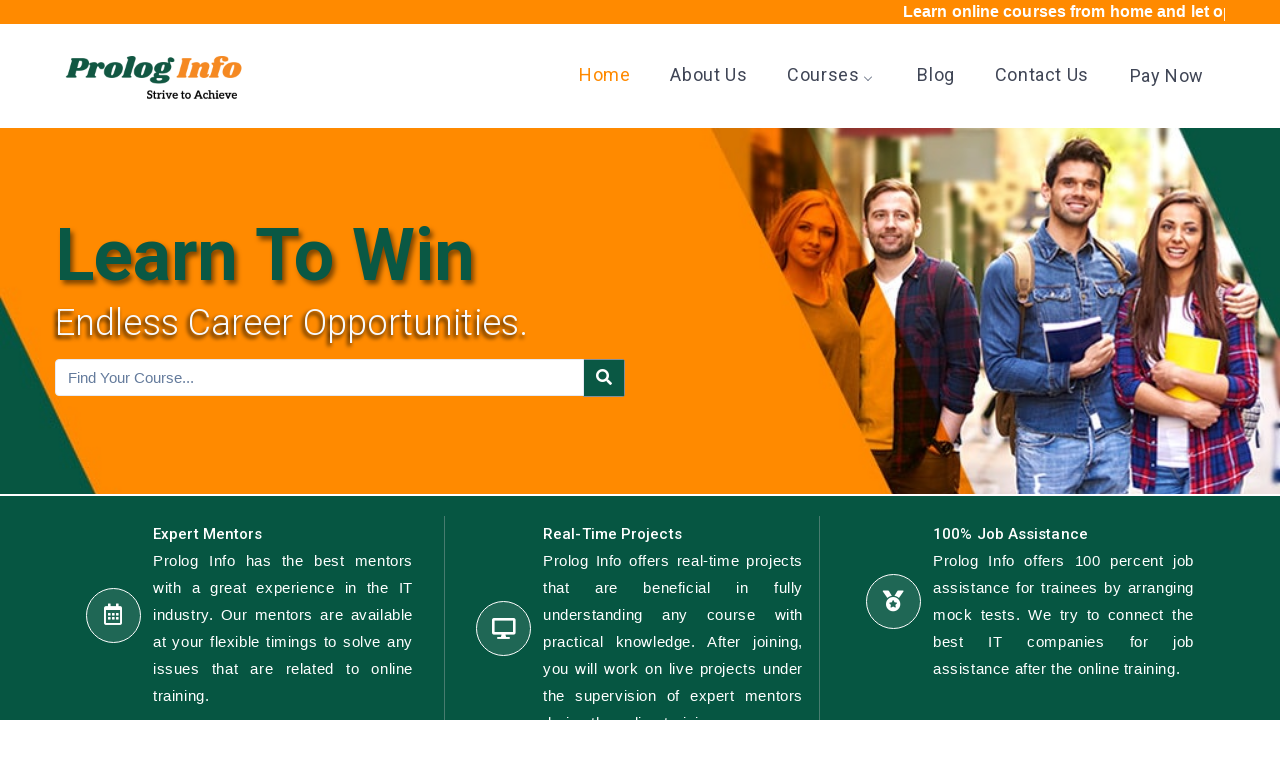

--- FILE ---
content_type: text/html; charset=UTF-8
request_url: https://www.prologinfo.com/
body_size: 11667
content:
<!DOCTYPE html>
<html lang="en">
	<head>
		<meta charset="utf-8" />
		<meta name="viewport" content="width=device-width,initial-scale=1.0">
        <title>  Online IT Training | IT Certification Online - Prolog Info</title>
		<meta name="description" content="Online IT Training by expert Trainers boosts your career. We offer IT Certifications Online for multiple courses. Join to Get Online IT Certificate Programs.                                                 " />
		<meta name="keywords" content="Online IT Training, IT Certifications Online, Online IT Certificate Programs                                                      " />
		<meta name="google-site-verification" content="IXU7woDfqIlU68rHciuBzJNa7ToYxg_NFaP3GUe9TyA" />
		<meta name="csrf-token" content="ci_csrf_token">
		<link rel="canonical" href="https://www.prologinfo.com/"/>
		<link rel="stylesheet" href="https://cdnjs.cloudflare.com/ajax/libs/font-awesome/5.15.3/css/all.min.css">
        <!-- Custom CSS -->
        <link href="https://www.prologinfo.com/assets/css/styles.css" rel="stylesheet">
		<!-- Custom Color Option -->
		<link href="https://www.prologinfo.com/assets/css/colors.css" rel="stylesheet">
		<link rel="shortcut icon" href="https://www.prologinfo.com/assets/uploads/Untitled_(200_×_100_px)_(12).png" type="image/x-icon">
		<!-- Facebook Open Graph -->
        <meta property="og:title" content="Best Online IT Certification Courses Training | Qtsinfo" />
        <meta property="og:type" content="website" />
        <meta property="og:url" content="https://qtsinfo.com/" />
        <meta property="og:description" content=" Qtsinfo provides Online IT Training Courses, Get IT Certification, We Have The Best Instructors, These Certificates Help You To Get a Job" />
        <meta property="og:image" content="https://qtsinfo.com/assets/uploads/qtsinfo_logo.png">
    
        <!-- Twitter Card Tags -->
        <meta name="twitter:card" content="summary" />
        <meta name="twitter:site" content="@qtsinfo2" />
        <meta name="twitter:url" content="https://twitter.com/qtsinfo2" />
        <meta name="twitter:title" content="Best Online IT Certification Courses Training | Qtsinfo" />
        <meta name="twitter:description" content="Qtsinfo provides Online IT Training Courses, Get IT Certification, We Have The Best Instructors, These Certificates Help You To Get a Job " />
        <meta property="og:image" content="https://qtsinfo.com/assets/uploads/qtsinfo_logo.png">
        
		<script type="application/ld+json">
            {
                "@context": "http://schema.org",
                "@type": "organization",    
                "name": "Qts info",
            "address": {
                "@type": "PostalAddress",
                "streetAddress": "383, Willow Dr, Union, New Jersey, 07083",
                "addressLocality": "New Jersey",
                "addressRegion": "Trenton",
                "postalCode": "07083",
                "addressCountry": "USA"
              },
              
              "contactPoint": {
                "@type": "ContactPoint",
                "contactType": "customer support",
                "telephone": "+1 970 442 2002"
                },
               
               
            "url": "https://qtsinfo.com/",
             "logo": "https://qtsinfo.com/assets/uploads/qtsinfo_logo.png",
              "image": "https://qtsinfo.com/assets/img/women1.png",
            "priceRange":"",
                "aggregateRating": {
                "@type": "AggregateRating",
                "ratingValue": "4.00",
                "ratingCount": "80"
                 }
            }
        </script>
        <script type="application/ld+json">
            {
              "@context": "http://schema.org",
              "@type": "organization",
              "name": "Qts info",
              "url": "https://qtsinfo.com/",
              "logo": "https://qtsinfo.com/assets/uploads/qtsinfo_logo.png",
              "contactPoint": {
                "@type": "ContactPoint",
                "telephone": "+1 970 442 2002",
                "contactType": "customer service",
                "contactOption": "HearingImpairedSupported",
                "areaServed": "US",
                "availableLanguage": ["English"]
              },
              "sameAs": [
                "https://www.facebook.com/qtsinfo",
                "https://twitter.com/qtsinfo2",
                "https://www.instagram.com/qts.info/",
                "https://www.linkedin.com/company/47670288/admin/"
                
              ]
            }
        </script>
        
        <!-- Google Tag Manager -->
        <script>(function(w,d,s,l,i){w[l]=w[l]||[];w[l].push({'gtm.start':
        new Date().getTime(),event:'gtm.js'});var f=d.getElementsByTagName(s)[0],
        j=d.createElement(s),dl=l!='dataLayer'?'&l='+l:'';j.async=true;j.src=
       'https://www.googletagmanager.com/gtm.js?id='+i+dl;f.parentNode.insertBefore(j,f);
        })(window,document,'script','dataLayer','GTM-5555BDG');</script>
        <!-- End Google Tag Manager -->
            
            <!-- Global site tag (gtag.js) - Google Ads: 447811771 --> 
        <script async src="https://www.googletagmanager.com/gtag/js?id=AW-447811771"></script>
        <script> window.dataLayer = window.dataLayer || []; function gtag(){dataLayer.push(arguments);} gtag('js', new Date()); gtag('config', 'AW-447811771'); </script>
            
 <!-- Global site tag (gtag.js) - Google Analytics -->
<script async src="https://www.googletagmanager.com/gtag/js?id=G-25W70GB20J"></script>
<script>
  window.dataLayer = window.dataLayer || [];
  function gtag(){dataLayer.push(arguments);}
  gtag('js', new Date());
  gtag('config', 'G-25W70GB20J');
</script>

<!-- Global site tag (gtag.js) - Google Analytics -->
<script async src="https://www.googletagmanager.com/gtag/js?id=UA-210616075-1"></script>
<script>
  window.dataLayer = window.dataLayer || [];
  function gtag(){dataLayer.push(arguments);}
  gtag('js', new Date());
  gtag('config', 'UA-210616075-1');
</script>
      <!-- Global site tag (gtag.js) - Google Ads: 10886840772 -->
<script async src="https://www.googletagmanager.com/gtag/js?id=AW-10886840772"></script>
<script>
  window.dataLayer = window.dataLayer || [];
  function gtag(){dataLayer.push(arguments);}
  gtag('js', new Date());
  gtag('config', 'AW-10886840772');
</script>
<!-- Event snippet for Phone call lead conversion page -->
<script>
  gtag('event', 'conversion', {'send_to': 'AW-10886840772/fizqCIC0rrcDEMSDoMco'});
</script>      
        
         
        </script>
	   <meta name="google-site-verification" content="znSdYI-9BlopmOHKHrIqXDoszSKreyqYVcH5_V28E1o" />

	   
       <!--Start of Tawk.to Script-->
            <script type="text/javascript">
            var Tawk_API=Tawk_API||{}, Tawk_LoadStart=new Date();
            (function(){
            var s1=document.createElement("script"),s0=document.getElementsByTagName("script")[0];
            s1.async=true;
            s1.src='https://embed.tawk.to/6324b2c754f06e12d89527de/1gd3lknlj';
            s1.charset='UTF-8';
            s1.setAttribute('crossorigin','*');
            s0.parentNode.insertBefore(s1,s0);
            })();
            </script>
        <!--End of Tawk.to Script-->
        
        <!--<script src="//code.tidio.co/4v7mvalldqnzvdpsujumpkyyljmfggxo.js" async></script>-->
    
	    
</head>
<body class="red-skin">
    
    <!-- Google Tag Manager (noscript) -->
    <noscript><iframe src="https://www.googletagmanager.com/ns.html?id=GTM-5555BDG"
    height="0" width="0" style="display:none;visibility:hidden"></iframe></noscript>
    <!-- End Google Tag Manager (noscript) -->
  
        <!-- ============================================================== -->
        <!-- Main wrapper - style you can find in pages.scss -->
		<!-- ============================================================== -->
		<div class="header header-light headerstop">
			<div id="main-wrapper">
				<div class="container">
					<div class="row">
						<div class="col-lg-12 col-md-12 col-sm-12">
							<marquee direction="left" onMouseOver="this.stop()" onMouseOut="this.start()" class="newscroll d-flex">
							    <span class="my-auto"><strong>Learn online courses from home and let opportunities knock your door.</span>	
							</marquee>
						</div>
					</div>
				</div>
			</div>
		</div>
            <!-- ============================================================== -->
            <!-- Top header  -->
            <!-- ============================================================== -->
            <!-- Start Navigation -->
			<div class="header header-light">
				<div class="container">
					<nav id="navigation" class="navigation navigation-landscape">
						<div class="nav-header">
							<a class="nav-brand" href="https://www.prologinfo.com/">
								<img src="https://www.prologinfo.com/assets/uploads/Add_a_heading_(200_×_100_px)_(3).png" class="logo" height="100" width="200" loading="lazy" alt="Add_a_heading_(200_×_100_px)_(3).png" />
							</a>
							<div class="nav-toggle"></div>
						</div>
						<div class="nav-menus-wrapper">
							<ul class="nav-menu">
							<li><a href="https://www.prologinfo.com/">Home</a></li>
							<li><a href="https://www.prologinfo.com/aboutus">About Us</a></li>
								<li class=""><a href="https://www.prologinfo.com/course">Courses<span class="submenu-indicator"></span></a>
									<ul class="nav-dropdown nav-submenu">
										<div class="row">
											<div class="col-md-3">
												<div class="row">
													<div class="col-md-12">
														<img src="https://www.prologinfo.com/assets/img/coverimage.jpg" class="img-fluid img-responsive sm-hide" alt="coverimage.jpg" height="194" width="262" loading="lazy"  />
													</div>
												</div>
											</div>
											    <div class="col-md-9 navheight">
													<div class="row">
													    <ul class="navli"><li><a href="https://www.prologinfo.com/course/database-training">Database</a></li><li><a href="https://www.prologinfo.com/course/python-certification">Python</a></li><li><a href="https://www.prologinfo.com/course/ibm-training">IBM</a></li><li><a href="https://www.prologinfo.com/course/mobile-app-development">Mobile App Development</a></li><li><a href="https://www.prologinfo.com/course/microsoft-training">Microsoft</a></li><li><a href="https://www.prologinfo.com/course/pega-training">Pega</a></li><li><a href="https://www.prologinfo.com/course/javascript-certification">JavaScript Frameworks</a></li><li><a href="https://www.prologinfo.com/course/testing-tools-training">Testing Tools</a></li><li><a href="https://www.prologinfo.com/course/devops">DevOps</a></li><li><a href="https://www.prologinfo.com/course/bigdata-training">BigData</a></li><li><a href="https://www.prologinfo.com/course/sas-training">SAS</a></li><li><a href="https://www.prologinfo.com/course/sharepoint-training">SharePoint</a></li><li><a href="https://www.prologinfo.com/course/other-courses">Other Courses</a></li><li><a href="https://www.prologinfo.com/course/web-development">Web Development</a></li><li><a href="https://www.prologinfo.com/course/iot-training">internet of things (IoT)</a></li><li><a href="https://www.prologinfo.com/course/business-intelligence-training">Business Intelligence ( BI )</a></li><li><a href="https://www.prologinfo.com/course/java-technologies">Java Technologies</a></li><li><a href="https://www.prologinfo.com/course/cloud-technology">Cloud Technologies</a></li><li><a href="https://www.prologinfo.com/course/artificial-intelligence-training">Artificial Intelligence (AI)</a></li><li><a href="https://www.prologinfo.com/course/aws-training">AWS</a></li><li><a href="https://www.prologinfo.com/course/big-data-hadoop-certification">Big Data Hadoop</a></li><li><a href="https://www.prologinfo.com/course/business-analysis">Business Analysis ( BA )</a></li><li><a href="https://www.prologinfo.com/course/business-process-management">Business Process - BPM</a></li><li><a href="https://www.prologinfo.com/course/cyber-networking">Cyber Security & Network</a></li><li><a href="https://www.prologinfo.com/course/digital-marketing">Digital Marketing</a></li><li><a href="https://www.prologinfo.com/course/robotics-classes">Robotic(RPA)</a></li><li><a href="https://www.prologinfo.com/course/etl-testing">ETL & Testing Tools</a></li><li><a href="https://www.prologinfo.com/course/programming-languages">Programming Languages</a></li><li><a href="https://www.prologinfo.com/course/salesforce-training ">Salesforce</a></li><li><a href="https://www.prologinfo.com/course/Pharmacovigilance training">Pharmacovigilance</a></li></ul>													</div>
												</div>
											<div>								
										</div>								
									</ul>
								</li>
					           <!--<li><a href="https://www.prologinfo.com/testimonials">Testimonials</a></li>-->
							   <li><a href="https://www.prologinfo.com/blogs">Blog</a></li>
								<li><a href="https://www.prologinfo.com/contact-us">Contact Us</a></li>
								<li><a  class="btn btn-md gradient-bg my-2 my-sm-0" target="_blank"  href="https://www.paypal.com/cgi-bin/webscr?cmd=_s-xclick&hosted_button_id=VVDULAM49G3JJ">Pay Now</a></li>
							</ul>
						</div>
					</nav>
				</div>
			</div>
			<!-- End Navigation -->
			<div class="clearfix"></div>
			<!-- ============================================================== -->
			<!-- Top header  -->
			<!-- ============================================================== -->	    		
		<div class="container-fluid ">
            <div class="row ">
                <div id="landing-page-wrap">
                    <section>
                        <div class="container">
                        	<!--<div class="content-container">-->
                            <div class="row ">
                                <div class="col-lg-6 col-md-8 col-sm-12 my-5">
                                    <h1 class="display-3"><b class="theam-cl">Learn to Win</b></h1>
                                    <!--<h2 class="text-light ">Come join us and we will guide to reach your goal.</h2>-->
                                    <h2 class="text-light endless">Endless career opportunities.</h2>
                                    <div class="input-group mt-3">
                                        <input type="text" class="form-control" id="search-box" name="search" placeholder="Find Your Course..." autocomplete="off">
                                        <div class="input-group-append">
                                            <button class="btn btn-secondary searchClick" type="button">
                                            <i class="fa fa-search"></i>
                                            </button>
                                        </div>
                                    </div>
                                    
                                    <div id="auto-search"></div>
                                </div>
                            <div class="col-lg-6 col-md-4 col-sm-12"></div>
                            </div>
                        </div>
                    </section>
                </div>
            </div>
        </div>
        <!-- ============================ Trips Facts Start ================================== -->
		<div class="trips_wrap full colored">
			<div class="container">
				<div class="row m-0">
					<div class="col-lg-4 col-md-12 col-sm-12 animation-element slide-left bod">
						<div class="trips">
						    <div class="trips_icons">
								<!--<i class="ti-calendar"></i>-->
								<i class="far fa-calendar-alt"></i>
							</div>
							<div class="trips_detail text-justify">
							<h4>Expert Mentors</h4>
								<p>Prolog Info has the best mentors with a great experience in the IT industry. Our mentors are available at your flexible timings to solve any issues that are related to online training.</p>
							</div>
						</div>
					</div>
					<div class="col-lg-4 col-md-12 col-sm-12 ">
						
						    <div class="trips animation-element slide-left bod">
							<div class="trips_icons">
								<!--<i class="ti-desktop"></i>-->
								<i class="fas fa-desktop"></i>
							</div>
							<div class="trips_detail text-bold theme-cl text-justify">
								<h4 class="">Real-time Projects</h4>
								<p>Prolog Info offers real-time projects that are beneficial in fully understanding any course with practical knowledge. After joining, you will work on live projects under the supervision of expert mentors during the online training.</p>
							</div>
						</div>
					</div>
					
					<div class=" col-lg-4 col-md-12 col-sm-12 animation-element slide-left">
						
						    <div class="trips none ">
							<div class="trips_icons">
								<!--<i class="ti-medall"></i>-->
								<i class="fas fa-medal"></i>
							</div>
							<div class="trips_detail text-justify">
								<h4>100% Job Assistance</h4>
								<p>Prolog Info offers 100 percent job assistance for trainees by arranging mock tests. We try to connect the best IT companies for job assistance after the online training.</p>
							</div>
						</div>
					</div>
				</div>
			</div>
		</div>	
		<section class="bg-light">
			<div class="container">
				<div class="row">
					<div class="col-lg-12 col-md-12 col-sm-12 ">
						<div class="sec-heading ">
						    <div class="float-right ">
								<a href="https://www.prologinfo.com/course" class="btn-br-more">More Courses</a>
							</div>
							<h4><span class="theme-cl float-sm-left">Popular&nbsp;</span>  Courses For Learn</h4>
						</div>
					</div>
				</div>
				<div class="row">
											<div class="col-lg-3 col-md-3 col-sm-6 d-flex">
							<div class="edu_cat_2 cat-9 d-flex flex-column p-0">
								<div class="edu_cat_icons1">
																		    <div class="education_block_thumb n-shadow">
											<a href="https://www.prologinfo.com/courses/advance-java-online-training" target="_blank"><img src="https://www.prologinfo.com/assets/sub-courses/Advance_Java.jpg" class="img-fluid" alt="Advance Java Online Training" width="379" height="190" loading="lazy"></a>
										</div>
								    								</div>
								<div class="edu_cat_data p-2 m-auto">
									<h4 class="bl-title text-center"><a href="https://www.prologinfo.com/courses/advance-java-online-training" target="_blank">Advance Java Online Training</a></h4>
									<!--<ul class="meta">-->
									<!--	<h4 class="bl-title"><a href="https://www.prologinfo.com/courses/advance-java-online-training">Advance Java Online Training</a></h4>-->
									<!--</ul>-->
								</div>
							</div>							
						</div>
											<div class="col-lg-3 col-md-3 col-sm-6 d-flex">
							<div class="edu_cat_2 cat-9 d-flex flex-column p-0">
								<div class="edu_cat_icons1">
																		    <div class="education_block_thumb n-shadow">
											<a href="https://www.prologinfo.com/courses/informatica-training" target="_blank"><img src="https://www.prologinfo.com/assets/sub-courses/Informatica_cover_image-min.jpg" class="img-fluid" alt="Informatica Training " width="379" height="190" loading="lazy"></a>
										</div>
								    								</div>
								<div class="edu_cat_data p-2 m-auto">
									<h4 class="bl-title text-center"><a href="https://www.prologinfo.com/courses/informatica-training" target="_blank">Informatica Training </a></h4>
									<!--<ul class="meta">-->
									<!--	<h4 class="bl-title"><a href="https://www.prologinfo.com/courses/informatica-training">Informatica Training </a></h4>-->
									<!--</ul>-->
								</div>
							</div>							
						</div>
											<div class="col-lg-3 col-md-3 col-sm-6 d-flex">
							<div class="edu_cat_2 cat-9 d-flex flex-column p-0">
								<div class="edu_cat_icons1">
																		    <div class="education_block_thumb n-shadow">
											<a href="https://www.prologinfo.com/courses/aws-training" target="_blank"><img src="https://www.prologinfo.com/assets/sub-courses/AWS_Online_Training_Course_05_cover_image-min.jpg" class="img-fluid" alt="aws training" width="379" height="190" loading="lazy"></a>
										</div>
								    								</div>
								<div class="edu_cat_data p-2 m-auto">
									<h4 class="bl-title text-center"><a href="https://www.prologinfo.com/courses/aws-training" target="_blank">aws training</a></h4>
									<!--<ul class="meta">-->
									<!--	<h4 class="bl-title"><a href="https://www.prologinfo.com/courses/aws-training">aws training</a></h4>-->
									<!--</ul>-->
								</div>
							</div>							
						</div>
											<div class="col-lg-3 col-md-3 col-sm-6 d-flex">
							<div class="edu_cat_2 cat-9 d-flex flex-column p-0">
								<div class="edu_cat_icons1">
																		    <div class="education_block_thumb n-shadow">
											<a href="https://www.prologinfo.com/courses/core-java-online-training" target="_blank"><img src="https://www.prologinfo.com/assets/sub-courses/Core_Java.jpg" class="img-fluid" alt="Core Java Online Training" width="379" height="190" loading="lazy"></a>
										</div>
								    								</div>
								<div class="edu_cat_data p-2 m-auto">
									<h4 class="bl-title text-center"><a href="https://www.prologinfo.com/courses/core-java-online-training" target="_blank">Core Java Online Training</a></h4>
									<!--<ul class="meta">-->
									<!--	<h4 class="bl-title"><a href="https://www.prologinfo.com/courses/core-java-online-training">Core Java Online Training</a></h4>-->
									<!--</ul>-->
								</div>
							</div>							
						</div>
											<div class="col-lg-3 col-md-3 col-sm-6 d-flex">
							<div class="edu_cat_2 cat-9 d-flex flex-column p-0">
								<div class="edu_cat_icons1">
																		    <div class="education_block_thumb n-shadow">
											<a href="https://www.prologinfo.com/courses/tableau-certification" target="_blank"><img src="https://www.prologinfo.com/assets/sub-courses/Tableau_Training-min.jpg" class="img-fluid" alt="Tableau Certification" width="379" height="190" loading="lazy"></a>
										</div>
								    								</div>
								<div class="edu_cat_data p-2 m-auto">
									<h4 class="bl-title text-center"><a href="https://www.prologinfo.com/courses/tableau-certification" target="_blank">Tableau Certification</a></h4>
									<!--<ul class="meta">-->
									<!--	<h4 class="bl-title"><a href="https://www.prologinfo.com/courses/tableau-certification">Tableau Certification</a></h4>-->
									<!--</ul>-->
								</div>
							</div>							
						</div>
											<div class="col-lg-3 col-md-3 col-sm-6 d-flex">
							<div class="edu_cat_2 cat-9 d-flex flex-column p-0">
								<div class="edu_cat_icons1">
																		    <div class="education_block_thumb n-shadow">
											<a href="https://www.prologinfo.com/courses/business-analyst-healthcare" target="_blank"><img src="https://www.prologinfo.com/assets/sub-courses/Business_Analyst_Healthcare.jpg" class="img-fluid" alt="Business Analyst Healthcare" width="379" height="190" loading="lazy"></a>
										</div>
								    								</div>
								<div class="edu_cat_data p-2 m-auto">
									<h4 class="bl-title text-center"><a href="https://www.prologinfo.com/courses/business-analyst-healthcare" target="_blank">Business Analyst Healthcare</a></h4>
									<!--<ul class="meta">-->
									<!--	<h4 class="bl-title"><a href="https://www.prologinfo.com/courses/business-analyst-healthcare">Business Analyst Healthcare</a></h4>-->
									<!--</ul>-->
								</div>
							</div>							
						</div>
											<div class="col-lg-3 col-md-3 col-sm-6 d-flex">
							<div class="edu_cat_2 cat-9 d-flex flex-column p-0">
								<div class="edu_cat_icons1">
																		    <div class="education_block_thumb n-shadow">
											<a href="https://www.prologinfo.com/courses/quality-assurance" target="_blank"><img src="https://www.prologinfo.com/assets/sub-courses/Quality_Assurance-cov-img-min.jpg" class="img-fluid" alt="Quality Assurance " width="379" height="190" loading="lazy"></a>
										</div>
								    								</div>
								<div class="edu_cat_data p-2 m-auto">
									<h4 class="bl-title text-center"><a href="https://www.prologinfo.com/courses/quality-assurance" target="_blank">Quality Assurance </a></h4>
									<!--<ul class="meta">-->
									<!--	<h4 class="bl-title"><a href="https://www.prologinfo.com/courses/quality-assurance">Quality Assurance </a></h4>-->
									<!--</ul>-->
								</div>
							</div>							
						</div>
											<div class="col-lg-3 col-md-3 col-sm-6 d-flex">
							<div class="edu_cat_2 cat-9 d-flex flex-column p-0">
								<div class="edu_cat_icons1">
																		    <div class="education_block_thumb n-shadow">
											<a href="https://www.prologinfo.com/courses/microsoft-sql-server-training" target="_blank"><img src="https://www.prologinfo.com/assets/sub-courses/Server_Certification_Program_cover_image-min.jpg" class="img-fluid" alt="Microsoft SQL Server Training" width="379" height="190" loading="lazy"></a>
										</div>
								    								</div>
								<div class="edu_cat_data p-2 m-auto">
									<h4 class="bl-title text-center"><a href="https://www.prologinfo.com/courses/microsoft-sql-server-training" target="_blank">Microsoft SQL Server Training</a></h4>
									<!--<ul class="meta">-->
									<!--	<h4 class="bl-title"><a href="https://www.prologinfo.com/courses/microsoft-sql-server-training">Microsoft SQL Server Training</a></h4>-->
									<!--</ul>-->
								</div>
							</div>							
						</div>
											<div class="col-lg-3 col-md-3 col-sm-6 d-flex">
							<div class="edu_cat_2 cat-9 d-flex flex-column p-0">
								<div class="edu_cat_icons1">
																		    <div class="education_block_thumb n-shadow">
											<a href="https://www.prologinfo.com/courses/python-development-training" target="_blank"><img src="https://www.prologinfo.com/assets/sub-courses/Python_Development-cov-img-min.jpg" class="img-fluid" alt="Python Development Training" width="379" height="190" loading="lazy"></a>
										</div>
								    								</div>
								<div class="edu_cat_data p-2 m-auto">
									<h4 class="bl-title text-center"><a href="https://www.prologinfo.com/courses/python-development-training" target="_blank">Python Development Training</a></h4>
									<!--<ul class="meta">-->
									<!--	<h4 class="bl-title"><a href="https://www.prologinfo.com/courses/python-development-training">Python Development Training</a></h4>-->
									<!--</ul>-->
								</div>
							</div>							
						</div>
											<div class="col-lg-3 col-md-3 col-sm-6 d-flex">
							<div class="edu_cat_2 cat-9 d-flex flex-column p-0">
								<div class="edu_cat_icons1">
																		    <div class="education_block_thumb n-shadow">
											<a href="https://www.prologinfo.com/courses/microsoft-dynamics-crm-training" target="_blank"><img src="https://www.prologinfo.com/assets/sub-courses/Microsoft_Dynamics_cover_image-min.jpg" class="img-fluid" alt="Microsoft Dynamics CRM Training" width="379" height="190" loading="lazy"></a>
										</div>
								    								</div>
								<div class="edu_cat_data p-2 m-auto">
									<h4 class="bl-title text-center"><a href="https://www.prologinfo.com/courses/microsoft-dynamics-crm-training" target="_blank">Microsoft Dynamics CRM Training</a></h4>
									<!--<ul class="meta">-->
									<!--	<h4 class="bl-title"><a href="https://www.prologinfo.com/courses/microsoft-dynamics-crm-training">Microsoft Dynamics CRM Training</a></h4>-->
									<!--</ul>-->
								</div>
							</div>							
						</div>
											<div class="col-lg-3 col-md-3 col-sm-6 d-flex">
							<div class="edu_cat_2 cat-9 d-flex flex-column p-0">
								<div class="edu_cat_icons1">
																		    <div class="education_block_thumb n-shadow">
											<a href="https://www.prologinfo.com/courses/mcse-online-training" target="_blank"><img src="https://www.prologinfo.com/assets/sub-courses/MCSE_Online_Training_cover_image-min.jpg" class="img-fluid" alt="MCSE Online Training" width="379" height="190" loading="lazy"></a>
										</div>
								    								</div>
								<div class="edu_cat_data p-2 m-auto">
									<h4 class="bl-title text-center"><a href="https://www.prologinfo.com/courses/mcse-online-training" target="_blank">MCSE Online Training</a></h4>
									<!--<ul class="meta">-->
									<!--	<h4 class="bl-title"><a href="https://www.prologinfo.com/courses/mcse-online-training">MCSE Online Training</a></h4>-->
									<!--</ul>-->
								</div>
							</div>							
						</div>
											<div class="col-lg-3 col-md-3 col-sm-6 d-flex">
							<div class="edu_cat_2 cat-9 d-flex flex-column p-0">
								<div class="edu_cat_icons1">
																		    <div class="education_block_thumb n-shadow">
											<a href="https://www.prologinfo.com/courses/ibm-cloud-certification" target="_blank"><img src="https://www.prologinfo.com/assets/sub-courses/IBM_Cloud_cover_image-min.jpg" class="img-fluid" alt="IBM Cloud Certification" width="379" height="190" loading="lazy"></a>
										</div>
								    								</div>
								<div class="edu_cat_data p-2 m-auto">
									<h4 class="bl-title text-center"><a href="https://www.prologinfo.com/courses/ibm-cloud-certification" target="_blank">IBM Cloud Certification</a></h4>
									<!--<ul class="meta">-->
									<!--	<h4 class="bl-title"><a href="https://www.prologinfo.com/courses/ibm-cloud-certification">IBM Cloud Certification</a></h4>-->
									<!--</ul>-->
								</div>
							</div>							
						</div>
									</div>
				<div class="d-flex">
				<a href="https://www.prologinfo.com/course" class="btn btn-br-more  mx-auto">Find More Courses...</a>
				</div>
			</div>
		</section>
			<!-- ========================== Featured Category Section =============================== -->
			
		<section class="audiences py-0">
		    <div class=" container-fluid   ">
		        <div class="row">
		            <div class="col-lg-6 d-sm-none d-lg-block px-0 women">
                    </div>
				<div class="col-lg-6  my-5 px-5">
					<div class="row">
						<div class="col-lg-2  d-sm-none d-lg-block ">
							<img src="https://www.prologinfo.com//assets/img/online-courses.png" alt="PrologINFO-ONLINE-COURSES"  class="img-fluid float-right" width="60" height="60" loading="lazy">
						</div>
						<div class="col-lg-10 col-md-12 col-sm-12">
    						<div class="audience-section ">
    					        <a href="https://www.prologinfo.com/course">	 <h4 class="h4 audience-heading"><span>Hands On Learning</span></h4></a>
        						 <div class="d-flex description-wrapper justify-content-between align-items-center">
        							<div class="audience-description pr-2"><span>Prolog Info offers hands-on learning or projects that helps in gaining practical knowledge of any particular courses.</span></div>
        							<a href="https://www.prologinfo.com/course">
        							<div class="btn-brand skew-forward d-xl-none justify-content-center align-items-center" >
        							   <div class="skew-back">
        								<!--<i class="ti-arrow-right"></i>-->
        								<i class="fas fa-arrow-right"></i>
        							   </div>
        							</div></a>
        						 </div>
    					    </div>
						</div>
						<div class="col-lg-2  d-sm-none d-lg-block ">
						 <img src="assets/img/Learn-Anytime.png" alt="Learn-Anytime"  class="img-fluid float-right" width="60" height="60" loading="lazy"> 
						</div>
						<div class="col-lg-10 col-md-12 col-sm-12">
						<div class="audience-section ">
						 <a href="https://www.prologinfo.com/about-anytime"><h4 class="h4 audience-heading"><span>Tutorials</span></h4></a>
						 <div class="d-flex description-wrapper justify-content-between align-items-center">
							<div class="audience-description pr-2"><span>Tutorials also help in understanding the fundamentals of any particular topic or any specific course. These tutorials are made by mentors for trainees to gain more knowledge about any specific IT course.</span></div>
							<a href="https://www.prologinfo.com/about-anytime">
							<div class="btn-brand skew-forward d-xl-none justify-content-center align-items-center" >
							   <div class="skew-back">
								<!--<i class="ti-arrow-right"></i>-->
								<i class="fas fa-arrow-right"></i>
							   </div>
							</div></a>
						 </div>
					  </div>
						</div>

						<div class="col-lg-2  d-sm-none d-lg-block ">
							<img src="assets/img/Practical-Skills.png" alt="Practical-Skills"  class="img-fluid float-right" width="60" height="60" loading="lazy">
						</div>
						<div class="col-lg-10 col-md-12 col-sm-12">
						<div class="audience-section ">
						 <a href="https://www.prologinfo.com/practical-skills">
						     <h4 class="h4 audience-heading"><span>Flexible Online Classes</span></h4>
						 </a>
						 <div class="d-flex description-wrapper justify-content-between align-items-center">
							<div class="audience-description pr-2"><span>Prolog Info offers flexible online classes for those trainees who want to learn or upgrade their existing skills and become professionals in their respective domain.</span></div>
							<a href="https://www.prologinfo.com/practical-skills">
							    <div class="btn-brand skew-forward d-xl-none justify-content-center align-items-center" >
							   <div class="skew-back">
								<!--<i class="ti-arrow-right"></i>-->
								<i class="fas fa-arrow-right"></i>
							   </div>
							</div>
						    </a>
						 </div>
					  </div>
						</div>

						<div class="col-lg-2  d-sm-none d-lg-block">
							<img src="assets/img/Unlimited-Career.png" alt="Unlimited-Career"  class="img-fluid float-right" width="60" height="60" loading="lazy">
						</div>
						<div class="col-lg-10 col-md-12 col-sm-12">
						<div class="audience-section ">
						 <a href="https://www.prologinfo.com/unlimited-career">
						     <h4 class="h4 audience-heading"><span>Learn from Anywhere</span></h4>
						 </a>
						 <div class="d-flex description-wrapper justify-content-between align-items-center">
							<div class="audience-description pr-2"><span>Prolog Info provides online classes for those trainees who want to study from home or anywhere.</span></div>
							<a href="https://www.prologinfo.com/unlimited-career">
							    <div class="btn-brand skew-forward d-xl-none justify-content-center align-items-center" >
							
							   <div class="skew-back">
								<!--<i class="ti-arrow-right"></i>-->
								<i class="fas fa-arrow-right"></i>
							   </div>
							</div>
							</a>
						 </div>
					  </div>
				    </div>
					</div>
				</div>
			</div>
			</div>
		</section>
						<!-- ========================== About Facts List Section =============================== -->
			<section>
				<div class="container">
					<div class="row">
					<div class="col-md-6 mb-3">
							<div class="list_facts_wrap">
								<div class="sec-heading mb-3">
									<h2><span class="theme-cl">Online&nbsp;</span>Training </h2>
								</div>
								<div class="list_facts">
									<div class="list_facts_caption">
										<p>Become a IT professional through our online training and gain your career goals.</p>
									</div>
								</div>
							</div>
							<a href="tel:+1 720-738-4411" class="btn btn-modern">Request a Call<span><i class="fas fa-arrow-right"></i></span></a>
						</div>
					     <div class="col-md-6">
							<div class="sec-heading mb-3">
									<h2><span class="theme-cl">Our </span>Achievements</h2>
								</div>
								<div class="row">
								    <div class="col-lg-3 col-6">
								        <div class="cource_facts">
								            <span class="theme-cl">100+</span> Courses
								        </div>
								    </div>
								    <div class="col-lg-3 col-6">
								        <div class="cource_facts">
								            <span class="theme-cl">800+</span>Mentor
								        </div>
								    </div>
								    <div class="col-lg-3 col-6">
								        <div class="cource_facts">
								            <span class="theme-cl">23K</span>Trainees
								        </div>
								    </div>
								    <div class="col-lg-3 col-6">
								        <div class="cource_facts">
								            <span class="theme-cl">6</span>Awards
								        </div>
								    </div>
								</div>
						</div>
					</div>
				</div>
			</section>
			<!-- ========================== About Facts List Section =============================== -->
			<!-- ========================== Featured Category Section =============================== -->
			<section class="bg-light backgroundsec">
				<div class="container">
				
					<div class="row ">
						<div class="col-lg-12 col-md-12 col-sm-12">
						    <div class="float-right mt-3">
    								<a href="https://www.prologinfo.com/course" class="btn-br-more text-light border border-light">Find More Courses</a>
    							</div>
							<div class="sec-headings ">
								<p>Popular Category</p>
								<h2><span class="theme-cl">Choose your </span >course and industry</h2> 
							</div>
						</div>
					</div>
					<div class="row">
					    
    						<div class="col-lg-3 col-md-3">
    						    <a  href="https://www.prologinfo.com/course/database-training">
    							<div class="edu_cat_2 cat-1">
    								<div class="edu_cat_icons">
    								<img class="" src="https://www.prologinfo.com/assets/courseicons/oracledatabase1.png" class="img-fluid pic-main" alt="Database" width="40" height="40" loading="lazy" />
    								</div>
    								<div class="edu_cat_data">
    									<h4 class="title">Database</h4>
    									<!--<ul class="meta">-->
    									<!--	<li class="video"><i class="ti-video-clapper"></i>1 Courses</li>-->
    									<!--</ul>-->
    								</div>
    							</div>	
    							</a>
    						</div>
						 
    						<div class="col-lg-3 col-md-3">
    						    <a  href="https://www.prologinfo.com/course/python-certification">
    							<div class="edu_cat_2 cat-1">
    								<div class="edu_cat_icons">
    								<img class="" src="https://www.prologinfo.com/assets/courseicons/python.png" class="img-fluid pic-main" alt="Python" width="40" height="40" loading="lazy" />
    								</div>
    								<div class="edu_cat_data">
    									<h4 class="title">Python</h4>
    									<!--<ul class="meta">-->
    									<!--	<li class="video"><i class="ti-video-clapper"></i>1 Courses</li>-->
    									<!--</ul>-->
    								</div>
    							</div>	
    							</a>
    						</div>
						 
    						<div class="col-lg-3 col-md-3">
    						    <a  href="https://www.prologinfo.com/course/ibm-training">
    							<div class="edu_cat_2 cat-1">
    								<div class="edu_cat_icons">
    								<img class="" src="https://www.prologinfo.com/assets/courseicons/ibmcloud.png" class="img-fluid pic-main" alt="IBM" width="40" height="40" loading="lazy" />
    								</div>
    								<div class="edu_cat_data">
    									<h4 class="title">IBM</h4>
    									<!--<ul class="meta">-->
    									<!--	<li class="video"><i class="ti-video-clapper"></i>1 Courses</li>-->
    									<!--</ul>-->
    								</div>
    							</div>	
    							</a>
    						</div>
						 
    						<div class="col-lg-3 col-md-3">
    						    <a  href="https://www.prologinfo.com/course/mobile-app-development">
    							<div class="edu_cat_2 cat-1">
    								<div class="edu_cat_icons">
    								<img class="" src="https://www.prologinfo.com/assets/courseicons/app.png" class="img-fluid pic-main" alt="Mobile App Development" width="40" height="40" loading="lazy" />
    								</div>
    								<div class="edu_cat_data">
    									<h4 class="title">Mobile App Development</h4>
    									<!--<ul class="meta">-->
    									<!--	<li class="video"><i class="ti-video-clapper"></i>1 Courses</li>-->
    									<!--</ul>-->
    								</div>
    							</div>	
    							</a>
    						</div>
						 
    						<div class="col-lg-3 col-md-3">
    						    <a  href="https://www.prologinfo.com/course/microsoft-training">
    							<div class="edu_cat_2 cat-1">
    								<div class="edu_cat_icons">
    								<img class="" src="https://www.prologinfo.com/assets/courseicons/microsoft.jpg" class="img-fluid pic-main" alt="Microsoft" width="40" height="40" loading="lazy" />
    								</div>
    								<div class="edu_cat_data">
    									<h4 class="title">Microsoft</h4>
    									<!--<ul class="meta">-->
    									<!--	<li class="video"><i class="ti-video-clapper"></i>1 Courses</li>-->
    									<!--</ul>-->
    								</div>
    							</div>	
    							</a>
    						</div>
						 
    						<div class="col-lg-3 col-md-3">
    						    <a  href="https://www.prologinfo.com/course/pega-training">
    							<div class="edu_cat_2 cat-1">
    								<div class="edu_cat_icons">
    								<img class="" src="https://www.prologinfo.com/assets/courseicons/Pega.png" class="img-fluid pic-main" alt="Pega" width="40" height="40" loading="lazy" />
    								</div>
    								<div class="edu_cat_data">
    									<h4 class="title">Pega</h4>
    									<!--<ul class="meta">-->
    									<!--	<li class="video"><i class="ti-video-clapper"></i>1 Courses</li>-->
    									<!--</ul>-->
    								</div>
    							</div>	
    							</a>
    						</div>
						 
    						<div class="col-lg-3 col-md-3">
    						    <a  href="https://www.prologinfo.com/course/javascript-certification">
    							<div class="edu_cat_2 cat-1">
    								<div class="edu_cat_icons">
    								<img class="" src="https://www.prologinfo.com/assets/courseicons/javascript.png" class="img-fluid pic-main" alt="JavaScript Frameworks" width="40" height="40" loading="lazy" />
    								</div>
    								<div class="edu_cat_data">
    									<h4 class="title">JavaScript Frameworks</h4>
    									<!--<ul class="meta">-->
    									<!--	<li class="video"><i class="ti-video-clapper"></i>1 Courses</li>-->
    									<!--</ul>-->
    								</div>
    							</div>	
    							</a>
    						</div>
						 
    						<div class="col-lg-3 col-md-3">
    						    <a  href="https://www.prologinfo.com/course/testing-tools-training">
    							<div class="edu_cat_2 cat-1">
    								<div class="edu_cat_icons">
    								<img class="" src="https://www.prologinfo.com/assets/courseicons/testingtool.png" class="img-fluid pic-main" alt="Testing Tools" width="40" height="40" loading="lazy" />
    								</div>
    								<div class="edu_cat_data">
    									<h4 class="title">Testing Tools</h4>
    									<!--<ul class="meta">-->
    									<!--	<li class="video"><i class="ti-video-clapper"></i>1 Courses</li>-->
    									<!--</ul>-->
    								</div>
    							</div>	
    							</a>
    						</div>
						 
    						<div class="col-lg-3 col-md-3">
    						    <a  href="https://www.prologinfo.com/course/devops">
    							<div class="edu_cat_2 cat-1">
    								<div class="edu_cat_icons">
    								<img class="" src="https://www.prologinfo.com/assets/courseicons/devops.png" class="img-fluid pic-main" alt="DevOps" width="40" height="40" loading="lazy" />
    								</div>
    								<div class="edu_cat_data">
    									<h4 class="title">DevOps</h4>
    									<!--<ul class="meta">-->
    									<!--	<li class="video"><i class="ti-video-clapper"></i>1 Courses</li>-->
    									<!--</ul>-->
    								</div>
    							</div>	
    							</a>
    						</div>
						 
    						<div class="col-lg-3 col-md-3">
    						    <a  href="https://www.prologinfo.com/course/bigdata-training">
    							<div class="edu_cat_2 cat-1">
    								<div class="edu_cat_icons">
    								<img class="" src="https://www.prologinfo.com/assets/courseicons/hadoop-icon.png" class="img-fluid pic-main" alt="BigData" width="40" height="40" loading="lazy" />
    								</div>
    								<div class="edu_cat_data">
    									<h4 class="title">BigData</h4>
    									<!--<ul class="meta">-->
    									<!--	<li class="video"><i class="ti-video-clapper"></i>1 Courses</li>-->
    									<!--</ul>-->
    								</div>
    							</div>	
    							</a>
    						</div>
						 
    						<div class="col-lg-3 col-md-3">
    						    <a  href="https://www.prologinfo.com/course/sas-training">
    							<div class="edu_cat_2 cat-1">
    								<div class="edu_cat_icons">
    								<img class="" src="https://www.prologinfo.com/assets/courseicons/sas.png" class="img-fluid pic-main" alt="SAS" width="40" height="40" loading="lazy" />
    								</div>
    								<div class="edu_cat_data">
    									<h4 class="title">SAS</h4>
    									<!--<ul class="meta">-->
    									<!--	<li class="video"><i class="ti-video-clapper"></i>1 Courses</li>-->
    									<!--</ul>-->
    								</div>
    							</div>	
    							</a>
    						</div>
						 
    						<div class="col-lg-3 col-md-3">
    						    <a  href="https://www.prologinfo.com/course/sharepoint-training">
    							<div class="edu_cat_2 cat-1">
    								<div class="edu_cat_icons">
    								<img class="" src="https://www.prologinfo.com/assets/courseicons/sharepoint.png" class="img-fluid pic-main" alt="SharePoint" width="40" height="40" loading="lazy" />
    								</div>
    								<div class="edu_cat_data">
    									<h4 class="title">SharePoint</h4>
    									<!--<ul class="meta">-->
    									<!--	<li class="video"><i class="ti-video-clapper"></i>1 Courses</li>-->
    									<!--</ul>-->
    								</div>
    							</div>	
    							</a>
    						</div>
						 
    						<div class="col-lg-3 col-md-3">
    						    <a  href="https://www.prologinfo.com/course/other-courses">
    							<div class="edu_cat_2 cat-1">
    								<div class="edu_cat_icons">
    								<img class="" src="https://www.prologinfo.com/assets/courseicons/video-lecture.png" class="img-fluid pic-main" alt="Other Courses" width="40" height="40" loading="lazy" />
    								</div>
    								<div class="edu_cat_data">
    									<h4 class="title">Other Courses</h4>
    									<!--<ul class="meta">-->
    									<!--	<li class="video"><i class="ti-video-clapper"></i>1 Courses</li>-->
    									<!--</ul>-->
    								</div>
    							</div>	
    							</a>
    						</div>
						 
    						<div class="col-lg-3 col-md-3">
    						    <a  href="https://www.prologinfo.com/course/web-development">
    							<div class="edu_cat_2 cat-1">
    								<div class="edu_cat_icons">
    								<img class="" src="https://www.prologinfo.com/assets/courseicons/webdevelopment.png" class="img-fluid pic-main" alt="Web Development" width="40" height="40" loading="lazy" />
    								</div>
    								<div class="edu_cat_data">
    									<h4 class="title">Web Development</h4>
    									<!--<ul class="meta">-->
    									<!--	<li class="video"><i class="ti-video-clapper"></i>1 Courses</li>-->
    									<!--</ul>-->
    								</div>
    							</div>	
    							</a>
    						</div>
						 
    						<div class="col-lg-3 col-md-3">
    						    <a  href="https://www.prologinfo.com/course/iot-training">
    							<div class="edu_cat_2 cat-1">
    								<div class="edu_cat_icons">
    								<img class="" src="https://www.prologinfo.com/assets/courseicons/iot.png" class="img-fluid pic-main" alt="internet of things (IoT)" width="40" height="40" loading="lazy" />
    								</div>
    								<div class="edu_cat_data">
    									<h4 class="title">internet of things (IoT)</h4>
    									<!--<ul class="meta">-->
    									<!--	<li class="video"><i class="ti-video-clapper"></i>1 Courses</li>-->
    									<!--</ul>-->
    								</div>
    							</div>	
    							</a>
    						</div>
						 
    						<div class="col-lg-3 col-md-3">
    						    <a  href="https://www.prologinfo.com/course/business-intelligence-training">
    							<div class="edu_cat_2 cat-1">
    								<div class="edu_cat_icons">
    								<img class="" src="https://www.prologinfo.com/assets/courseicons/business-intelligence.png" class="img-fluid pic-main" alt="Business Intelligence ( BI )" width="40" height="40" loading="lazy" />
    								</div>
    								<div class="edu_cat_data">
    									<h4 class="title">Business Intelligence ( BI )</h4>
    									<!--<ul class="meta">-->
    									<!--	<li class="video"><i class="ti-video-clapper"></i>1 Courses</li>-->
    									<!--</ul>-->
    								</div>
    							</div>	
    							</a>
    						</div>
											</div>
				</div>
			</section>
			
			<section class="bg-1 pb-0" >
				<div class="container">
				    <h2 class="text-center mb-4 service">Our Services</h2>
					<div class="row text-center">
						<div class="col-lg-4 col-md-4 col-sm-12 mb-5">
						    <!-- <img src="assets/img/Unlimited1.png" class="bg-dark p-3 rounded-circle"> -->
							<a href="https://www.prologinfo.com/unlimited-career">	<i class="fas fa-user-friends  h2 bg-twitter   p-3 rounded text-light"></i>
								
									<h2><span class=" h5">Counselling</span></h2></a>
								<p>Our sales associates helps you with all the course-related queries, guiding you from course selection to career advice.</p>

						</div>
						<div class="col-lg-4 col-md-4 col-sm-12 mb-5">
							
							<a href="https://www.prologinfo.com/virtual-classrooms">	<i class="fas fa-user-tie  h2  bg-warning  p-3 rounded text-light"></i>
								<h2><span class=" h5">Experienced Mentors</span></h2></a>
								<p>Our team has one of the best industry-certified mentors. Each of them having 10+ years of real-time experience.</p>
							
						</div>
						<div class="col-lg-4 col-md-4 mb-5">
							<a href="https://www.prologinfo.com/flexible">	<i class="fas fa-user-clock h2 bg-danger  p-3 rounded text-light"></i>
							<h2><span class=" h5">Flexible Schedule</span> </h2></a>
							<p>Set the timings as per the given schedules and we will provide the training accordingly. Learn the course at your own pace.</p>
						</div>
						<div class="col-lg-4 col-md-4 col-sm-12 mb-3">
							<!-- <img src="assets/img/Unlimited4.png" > -->
							<a href="https://www.prologinfo.com/practical-skills">	<i class="fas fa-file-invoice h2 bg-orange   p-3 rounded text-light"></i>
							<h2><span class="h5">Interview Preparation</span></h2></a>
							<p>Attend mock interview sessions to become proficient in answering all the questions that you will face in the real interview.</p>
						</div>
						<div class="col-lg-4 col-md-4 col-sm-12 mb-3">
							<!-- <img src="assets/img/Unlimited1.png" > -->
							<a href="https://www.prologinfo.com/job-oriented"><i class="fas fa-briefcase h2 bg-info  p-3 rounded text-light"></i>
						    <h2><span class="h5">Job Assistance</span></h2></a>
                            <p>We will help you to prepare your resume and also provide job assistance in a reputed company with high remuneration.</p>
						</div>
						<div class="col-lg-4 col-md-4 mb-3">
							<!-- <img src="assets/img/Unlimited2.png" > -->
							<a href="https://www.prologinfo.com/about-anytime"><i class="fas fa-headset h2 bg-facebook   p-3 rounded text-light"></i>
							<h2><span class="h5">Training Assistance</span> </h2></a>
							<p>Our expert mentors are proactive to solve your queries and guide you with the best information at any given time. </p>
						</div>				
					</div>			
				</div>
			</section>
			<!-- ============================ Testimonial End ================================== -->
    		<div class="d-flex my-4">
    			<img src="assets/img/flowchart.jpg" class="img-fluid mx-auto" alt="PrologINFO flowchart" width="1170" height="468" loading="lazy">
    		</div>
			<!-- ============================== Start Newsletter ================================== -->
			<section class="newsletter inverse-theme mt-5">
				<div class="container">
					<div class="row justify-content-center">
					<div class="col-lg-2 col-md-12"></div>
					<div class="col-lg-5 col-md-6 col-12  d-flex">
						<img src="https://www.prologinfo.com/assets/img/man.png" class="mt-auto formimg d-sm-none d-md-block" alt="PrologINFO-Online-courses" height="400" width="320"  loading="lazy">
						</div>
						<div class="col-lg-4 col-md-6 col-12 py-4">
							<div class="subbox">
								<h2>Quick Enquiry</h2>
								<script data-b24-form="inline/5/8mo17m" data-skip-moving="true">
                                    (function(w,d,u){
                                    var s=d.createElement('script');s.async=true;s.src=u+'?'+(Date.now()/180000|0);
                                    var h=d.getElementsByTagName('script')[0];h.parentNode.insertBefore(s,h);
                                    })(window,document,'https://cdn.bitrix24.com/b18250279/crm/form/loader_5.js');
                                    </script>
							</div>
						</div>
					</div>
				</div>
			</section>
			
		
	<!-- ============================ Footer Start ================================== -->
			<footer class="dark-footer skin-dark-footer">
				<div>
					<div class="container">
						<div class="row">
							<div class="col-lg-4 col-md-12 col-12">
								<div class="footer-widget">
									<img src="https://www.prologinfo.com/assets/uploads/Add_a_heading_(200_×_100_px)_(3).png" class="img-footer mb-3" alt="Add_a_heading_(200_×_100_px)_(3).png" width="100%" height="100" loading="lazy"/>
								<p class="text-justify">PROLOG Info is a leading organization which will help you in making your career after pursuing the courses. These courses are job-oriented and we will provide job placement after course completion. Contact us to learn any course and become a specialized professional.</p>
								</div>
							</div>
							<div class="col-lg-2 col-md-3 col-5">
								<div class="footer-widget">
									<h4 class="widget-title">Quick Link</h4>
									<ul class="footer-menu">
										<li><a href="https://www.prologinfo.com/"><i class="fas fa-chevron-right"></i>  Home</a></li>
										<li><a href="https://www.prologinfo.com/aboutus"><i class="fas fa-chevron-right"></i> About Us</a></li>
										<li><a href="https://www.prologinfo.com/testimonials"><i class="fas fa-chevron-right"></i> Testimonials</a></li>
										<li><a href="https://www.prologinfo.com/contact-us"><i class="fas fa-chevron-right"></i> Contact Us</a></li>
										<li><a href="https://www.prologinfo.com/blogs"><i class="fas fa-chevron-right"></i> Blog</a></li>
									</ul>
								</div>
							</div>
							<div class="col-lg-3 col-md-4 col-7">
								<div class="footer-widget">
									<h4 class="widget-title">Courses</h4>
									<ul class="footer-menu">
									    <li><a href="https://www.prologinfo.com/courses/ibm-cloud-online-training"><i class="fas fa-chevron-right"></i> IBM Cloud Services</a></li>	
										<li><a href="https://www.prologinfo.com/courses/informatica-training"><i class="fas fa-chevron-right"></i> Informatica</a></li>
										<li><a href="https://www.prologinfo.com/courses/ios-app-development-training"><i class="fas fa-chevron-right"></i> iOS App Development</a></li>
										<li><a href="https://www.prologinfo.com/courses/microsoft-dynamics-crm-training"><i class="fas fa-chevron-right"></i> Microsoft Dynamics CRM</a></li>
										<li><a href="https://www.prologinfo.com/course"><i class="fas fa-chevron-right"></i>More Courses</a></li>
									</ul>
								</div>
							</div>
							
							<div class="col-lg-3 col-md-5 animation-element slide-left">
								<div class="footer-widget">
									<h4 class="widget-title">Get In Touch</h4>
								
										<div class="other-store-app other-store-link">
											<div class="os-app-icon">
											    <i class="fas fa-map-marker-alt theme-cl"></i>
												<!--<i class="lni-map-marker theme-cl"></i>-->
											</div>
											<div class="os-app-caps">
											    364 E Main St ste 1001
Middletown, DE 19709
United States											</div>
										</div>
								
									<a href="tel:+1 720 738 4411" class="other-store-link">
										<div class="other-store-app">
											<div class="os-app-icon">
											    <i class="fas fa-mobile-alt theme-cl"></i>
												<!--<i class="lni-phone theme-cl"></i>-->
											</div>
											<div class="os-app-caps">
											    +1 720 738 4411											</div>
										</div>
									</a>
										<div class="other-store-app other-store-link">
											<div class="os-app-icon">
												<!--<i class="lni-envelope theme-cl"></i>-->
												<i class="fas fa-envelope theme-cl"></i>
											</div>
											<!--<div class="os-app-caps">-->
											<p class="text-white">info@prologinfo.com</p>
											<!--info@prologinfo.com-->
											<!--<img src="https://www.prologinfo.com/assets/img/b-email.webp" alt="info@qtsinfo.com" height="21" width="110" >-->
											<!--</div>-->
										</div>
										
										<div>
								<ul class="footer-bottom-social1">
									<li class="socialhead"><a href="https://www.facebook.com/profile.php?id=100087877181546" target="_blank"><i class="fab fa-facebook-f" ></i></a></li>
									<li class="socialhead"><a href="https://twitter.com/Prologinfoit" target="_blank"><i class="fab fa-twitter"></i></a></li>
									<li class="socialhead"><a href="" target="_blank"><i class="fab fa-instagram"></i></a></li>
									<li class="socialhead"><a href="https://www.linkedin.com/company/prologinfo-it/" target="_blank"><i class="fab fa-linkedin-in"></i></a></li>
									<li class="socialhead"><a href="" target="_blank"><i class="fab fa-pinterest-p"></i></a></li>
								</ul>
										</div>
										
								</div>
								<span id="siteseal"><script async type="text/javascript" src="https://seal.godaddy.com/getSeal?sealID=pUdIVIhtv6R4OA6CrdAFCx5smt9Pg81WYhlzvQP5DjYesl9BI3rIkTSpSViQ"></script></span>
							</div>
						</div>
					</div>
				</div>
				
				<div class="footer-bottom">
					<div class="container">
						<div class="row align-items-center">
							<div class="col-lg-6 col-md-6 d-flex">
								<a href="https://www.prologinfo.com/terms-conditions"><p class="mb-0 text-white">Terms and Conditions&nbsp; | &nbsp;</p></a>
								<a href="https://www.prologinfo.com/privacy-policy"><p class="mb-0 text-white"> Privacy Policy</p></a>
							</div>
							<div class="col-lg-6 col-md-6 ">
								
								    <p class="mb-0 text-white float-md-right">All Rights Reserved © 2021 PROLOG INFO.</p>
									
							</div>
						</div>
					</div>
				</div>
			</footer>
			
			<!-- <a href="https://api.whatsapp.com/send?phone=+1 720 738 4411&amp;text='Enquery For Enroll' " target="_blank" class="whatsapp"><img src="https://www.prologinfo.com/assets/img/whatsApp.jpg" class="whatsapp-img" alt="whatsapp-img"></a> -->
			
			<!-- ============================ Footer End ================================== -->
					
			<!-- Sign Up Modal -->
			<div class="modal fade" id="enquirenow" tabindex="-1" role="dialog" aria-labelledby="sign-up" aria-hidden="true">
				<div class="modal-dialog modal-dialog-centered login-pop-form" role="document">
					<div class="modal-content" id="sign-up">
						<span class="mod-close" data-dismiss="modal" aria-hidden="true"><i class="fas fa-times"></i></span>
						<div class="modal-body">
							<h4 class="modal-header-title">Enquire Now</h4>
							<div class="login-form">
    															<form method="post" action="https://www.prologinfo.com/">
    								<div class="row">
    									<input type="hidden" name="ci_csrf_token" value="">
    								</div>
        							<div class="row">
        								<div class="col-lg-6 col-md-12  mb-3">
        									<div class="input-group">
        										<div class="input-group-prepend">
        											<span class="input-group-text" id="basic-addon1"><i class="fas fa-user"></i></span>
        										</div>
        										<input type="text" name="name" placeholder="Enter Your Name" value="" class="form-control simple">
        									
        									</div>
        									        								</div>
        								<div class="col-lg-6 col-md-12  mb-3">
        								<div class="input-group ">
        										<div class="input-group-prepend">
        											<span class="input-group-text" id="basic-addon1"><i class="fas fa-mobile-alt"></i></span>
        										</div>
        										<input type="text" name="phone" placeholder="Mobile Number" value="" class="form-control simple">
        										
        									</div>
        									        								</div>
        							</div>
        							<div class="row">
        								<div class="col-lg-12 col-md-12 mb-3">
        									<div class="input-group">
        										<div class="input-group-prepend">
        											<span class="input-group-text" id="basic-addon1"><i class="far fa-envelope"></i></span>
        										</div>
        										<input type="email" name="email" placeholder="Email" value="" class="form-control simple">
        										
        									</div>
        									        								</div>
        								<div class="col-lg-12 col-md-12 mb-3">
        									<div class="input-group">
        										<div class="input-group-prepend">
        											<span class="input-group-text" id="basic-addon1"><i class="fas fa-book-open"></i></span>
        										</div>
        										<input type="text" name="course" placeholder="course" value="Course name" class="form-control simple">
        									</div>
        								</div>
        							</div>
        							<div class="form-group">
        								<button type="submit" class="btn btn-md full-width pop-login">SEND</button>
        							</div>
							    </form>
							</div>
						</div>
					</div>
				</div>
			</div>
			<!-- End Modal -->
			<a id="back2Top" class="top-scroll" title="Back to top" href="#"><i class="fas fa-arrow-up"></i></a>
		</div>
		<!-- ============================================================== -->
		<!-- End Wrapper -->
		<!--<link rel="stylesheet" href="https://www.prologinfo.com/assets/css/plugins/bootstrap.min.css">
		<link rel="stylesheet" href="https://www.prologinfo.com/assets/css/plugins/select2.css">
		<link rel="stylesheet" href="https://www.prologinfo.com/assets/css/plugins/slick.css">
		<link rel="stylesheet" href="https://www.prologinfo.com/assets/css/plugins/slick-theme.css">-->
		<!-- All Jquery -->
		<!-- ============================================================== -->
        <script src="https://www.prologinfo.com/assets/js/jquery.min.js"></script>
		<script src="https://www.prologinfo.com/assets/js/popper.min.js"></script>
		<script src="https://www.prologinfo.com/assets/js/bootstrap.min.js"></script>
		<script src="https://www.prologinfo.com/assets/js/select2.min.js"></script>
		<script src="https://www.prologinfo.com/assets/js/slick.js"></script>
		<!--<script src="https://www.prologinfo.com/assets/js/jquery.counterup.min.js"></script>
		<script src="https://www.prologinfo.com/assets/js/counterup.min.js"></script>-->
		<script src="https://www.prologinfo.com/assets/js/custom.js"></script>
		
		<!-- ============================================================== -->
			<!--<script src="https://ajax.googleapis.com/ajax/libs/jquery/3.4.1/jquery.min.js"></script> -->
            <script src="https://cdnjs.cloudflare.com/ajax/libs/jquery-validate/1.19.1/jquery.validate.min.js"></script>
		<!-- This page plugins -->
		<link rel="stylesheet" href="https://cdnjs.cloudflare.com/ajax/libs/font-awesome/5.15.3/css/all.min.css">
		
		<!-- ============================================================== -->
		<script>
 
			$(document).ready(function() {
			$("#first_form").validate();
			});
			$('#errormsg').hide();

			$('#message').on('input', function()
			{
				var inputval = $(this).val();
				re = /[`~!@#$%^&*()_|+\-=?;:'"<>\{\}\[\]\\\/]/gi;
				var isSplChar = re.test(inputval);
				if(isSplChar)
				{
					var no_spl_char = inputval.replace(/[`~!@#$%^&*()_|+\-=?;:'"<>\{\}\[\]\\\/]/gi, '');
					$('#errormsg').show();
					$(this).val(no_spl_char);
				}
				else
		    {
		    	$('#errormsg').hide();
		    }
			});
  	</script>
        <!--<script>
        	$(document).ready(function() {

	        $("#first_form").validate();
            	});
            	$('#errormsg').hide();
            
            	$('#message').on('keypress paste', function (event) {
                var regex = new RegExp("[a-zA-Z0-9 ]+$");
                var key = String.fromCharCode(!event.charCode ? event.which : event.charCode);
                if (!regex.test(key)) {
                	
                	$('#errormsg').show();
            
                   event.preventDefault();
            
                   return false;
            
                }
                else
            {
            	$('#errormsg').hide();
            }
        });
        
        
        	 $("#first_form").validate({
          rules: {
            field: {
              required: true,
              email: true
            }
          },
          messages: {  
          //     first_name: 'This field is required',  
              
        email: 'Enter a valid mail',  
               
         },  
        
        });
	</script>-->
        
		<script>
		
			 $(document).ready(function(){
			    $("#search-box").keyup(function(){
						$.ajax({
						type: "POST",
						url: "https://www.prologinfo.com/home/suggestion ",
						data:'keyword='+$(this).val()+'&action=keySearch',
						success: function(data){
				 			console.log(data);
    							if($.trim(data)=='noproducts'){
    				 				$("#auto-search").addClass("d-none");
    				 			}else{
    			 	 			$("#country-list").remove();
    			 				$("#auto-search").html(data);
    			 				$("#search-box").css("background","#FFF");
				 			}
						  }
						});
					});
				});
			
			  
			 $("#search").keyup(function(){
		     var data=$("#search").val();
			 $.ajax({
				   url:'https://www.prologinfo.com/courses-ajax',
				   type: 'get',
				   data: {input:data},
				   beforeSend: function(){
				    $("#loader").show();
				   },
				   success: function(result){
				    if(result){
				     $("#addHtml").html(result);
				      }else{
				          $("#addHtml").html('Not Available That type of course');
				      }
				   },
				   complete:function(result){
				    $("#loader").hide();
				   }
				  });
			  });
			  
			 
		</script>
            
        <!-- Twitter universal website tag code -->
        <script>
        !function(e,t,n,s,u,a){e.twq||(s=e.twq=function(){s.exe?s.exe.apply(s,arguments):s.queue.push(arguments);
        },s.version='1.1',s.queue=[],u=t.createElement(n),u.async=!0,u.src='//static.ads-twitter.com/uwt.js',
        a=t.getElementsByTagName(n)[0],a.parentNode.insertBefore(u,a))}(window,document,'script');
        // Insert Twitter Pixel ID and Standard Event data below
        twq('init','o5owo');
        twq('track','PageView');
        </script>
        <!-- End Twitter universal website tag code -->
        
         <script>
             window.onload = function(){
                var hideMe = document.getElementById('country-list');
                document.onclick = function(e){
                   if(e.target.id !== 'hideMe'){
                      hideMe.style.display = 'none';
                   }
                };
             };
      </script>
      <script type="text/javascript">
    
        $("#search-box").focusin(function () {
		if($.trim($("#search-box").val())!='')
			 $("#auto-search").removeClass("d-none");
		});
		$("#search-box").focusout(function () {
			if(!$("#auto-search").hasClass("hovered"))
			 $("#auto-search").addClass("d-none");
		});
		$("#auto-search").hover(function(){
		    $(this).addClass("hovered");
		},function(){
			$(this).removeClass("hovered");
		});
		
		$('.nav-menu a[href="https://www.prologinfo.com/"]').closest("li").addClass('active');
        $('.nav-submenu a[href="https://www.prologinfo.com/"]').closest("li").addClass('active');
        $('.no-ul-list a[href="https://www.prologinfo.com/"]').closest("li").addClass('active');
    
      </script>
      
        <script type="text/javascript">
          // do something important
          shareon();
        </script>
        
        <script type="text/javascript">
        	$(document).ready(function(){ 
			    $(document).on('click','.show_more',function(){   
					var ID = $(this).attr('id'); 
					var ORDER = $('#order').val();
					var ROWNO = $('#rowno').val();
			        $.ajax({
						method: "GET",
						data: { id:ID,order : ORDER, rowno : ROWNO },
						url: 'https://www.prologinfo.com/home/load_more',
						dataType : 'html',
						beforeSend: function(){
							$('.show_more').hide();
							$('.loding').show();
						},
						success: function(result) {
							if(result){
								$('.postList').append(result);
							}
						},
						complete: function() {
							$('#show_more_main'+ID).remove();
							$('.show_more').show();
							$('.loding').hide();
						}
					});
			        
			    });
			})
        </script>
        
     <!-- <script type="text/javascript">
        $(document).ready(function () {
            //Disable cut copy paste
            $('body').bind('cut copy ', function (e) {
                e.preventDefault();
            });
           
            //Disable mouse right click
            $("body").on("contextmenu",function(e){
                return false;
            });
        });
    </script>-->
        
        <script>
            $(function () {
        		$(".more").slice(0, 5).show();
        		$("body").on('click touchstart', '.load-more', function (e) {
        			e.preventDefault();
        			$(".more:hidden").slice(0, 5).slideDown();
        			if ($(".more:hidden").length == 0) {
        				$(".load-more").css('visibility', 'hidden');
        			}
        			$('html,body').animate({
        				scrollTop: $(this).offset().top
        			}, 1500);
        		});
        	});
        
        </script>
        
    
	</body>
		

<script>'undefined'=== typeof _trfq || (window._trfq = []);'undefined'=== typeof _trfd && (window._trfd=[]),_trfd.push({'tccl.baseHost':'secureserver.net'},{'ap':'cpsh-oh'},{'server':'p3plzcpnl509472'},{'dcenter':'p3'},{'cp_id':'10436414'},{'cp_cl':'8'}) // Monitoring performance to make your website faster. If you want to opt-out, please contact web hosting support.</script><script src='https://img1.wsimg.com/traffic-assets/js/tccl.min.js'></script></html>

--- FILE ---
content_type: text/css
request_url: https://www.prologinfo.com/assets/css/styles.css
body_size: 32113
content:
@import url(../css/plugins/bootstrap.min.css);@import url(../css/plugins/select2.css);@import url(../css/plugins/slick.css);@import url(../css/plugins/slick-theme.css);@import url(https://fonts.googleapis.com/css2?family=Playfair+Display:wght@400;500;600;700;800&display=swap);@import url(https://fonts.googleapis.com/css?family=Poppins:400,600,700,800,900&display=swap);@import url(https://fonts.googleapis.com/css?family=Muli:300,400,600,700);@import url(https://fonts.googleapis.com/css2?family=Roboto:wght@100;300;400;500;700;900&display=swap);i.req{color:#e41515}ul{padding:0;margin:0}*{outline:0}.modal-open{overflow:hidden!important}body{background:#fff;color:#000;font-size:16px;font-family:'Noto sans SC',sans-serif;margin:0;overflow-x:hidden!important;font-weight:300;letter-spacing:.1px}a{color:#4a5682;text-decoration:none;background-color:transparent;-webkit-text-decoration-skip:objects}a:focus,a:hover{text-decoration:none}a.link{color:#da0b4e}a.link:focus,a.link:hover,a:focus,a:hover{color:#da0b4e}a.text-success:focus,a.text-success:hover{color:#2ea033!important}a.text-primary:focus,a.text-primary:hover{color:#da0b4e!important}a.text-warning:focus,a.text-warning:hover{color:#ff9b20!important}a.text-danger:focus,a.text-danger:hover{color:#f33066!important}a.white-link{color:#fff}a.white-link:focus,a.white-link:hover{color:#263238}.img-responsive{width:100%;height:auto;display:inline-block}.img-rounded{border-radius:4px}html body .mdi-set,html body .mdi:before{line-height:initial}section{padding:40px 0 40px;position:relative}p{line-height:1.8}.fw-500{font-weight:500}.gray-bg{background:#f7f7f7 url(../img/pat.png);background-repeat:repeat;background-position:center}.gray{background:#f4f5f7}.gray-simple{background:#f7f9fc}.mid-bg{background:#f9f4ef}.bg-1{background:#f7d0cb}.bg-2{background:#dde9ed}.tbl{display:table}.full-height{height:100%}.table-cell{display:table-cell;vertical-align:middle}.no-ul-list{padding:0}.no-ul-list li{list-style:none;border-bottom:1px dotted #7d7d7d;font-weight:400;padding-bottom:10px}.no-ul-list li a{color:#fff;font-size:12px}.progress{margin-bottom:1.5em}.full-width{width:100%}address,blockquote,dd,dl,dt,ol,p,ul{margin:0 0 10px;font-size:16px;color:#000;letter-spacing:.6px}.owl-carousel .item{padding:0 15px}.explore-content p{font-size:19px;font-style:italic}.explore-content h1,.explore-content h2{font-family:'Josefin Sans',sans-serif;font-weight:600}.shadow-0{box-shadow:none!important}.dn{display:none}h1,h2,h3,h4,h5,h6{color:#2d3954;font-weight:300;text-transform:capitalize;font-family:Roboto,sans-serif}.cl_2{color:#242f65}p.cl_2-2{color:#fff;line-height:40px;font-size:48px}.cl_2-4{color:#fff}.pt-0-1{padding-top:40px!important}.cl_2-3{color:#868686;font-size:21px;font-weight:300}h5,h6{color:#2d3954}.font-2{font-family:Roboto,sans-serif}h1{line-height:40px;font-size:36px}h2{line-height:1.3;font-size:34px}h3{line-height:30px;font-size:24px}h4{line-height:26px;font-size:21px}h5{line-height:22px;font-size:18px}h6{line-height:20px;font-size:16px}.lead{font-size:20px!important}.lead-i{font-family:'Work Sans',sans-serif;font-size:22px!important;font-style:italic}.display-5{font-size:3rem}.display-6{font-size:36px}.display-7{font-size:26px}.box{border-radius:4px;padding:10px}html body .dl{display:inline-block}html body .db{display:block}.no-wrap td,.no-wrap th{white-space:nowrap}.circle{border-radius:100%}.theme-cl{color:#da0b4e}.theme-bg{background:#da0b4e}.devided{position:relative;border-top:1px solid #eaedf5}.devided span{text-align:center;position:relative;padding:5px 20px 6px;border:1px solid #eaedf5;border-radius:50px;line-height:0;background:#fff;top:-12px}ul.list-style{padding:0;margin:0}ul.list-style li{margin-bottom:1.2em;line-height:1.5;list-style:none;padding-left:30px;position:relative}ul.list-style li:before{content:"\f00c";position:absolute;left:0;font-size:16px;top:0;color:#da0b4e;font-family:'Font Awesome 5 Free'}ul.list-style.style-2 li:before{content:"\e628"!important;color:#0273ff}.ht-50{height:50px}.ht-60{height:60px}.ht-70{height:70px}.ht-80{height:80px}.ht-80{height:80px}.ht-100{height:100px}.ht-110{height:110px}.ht-120{height:120px}.ht-130{height:130px}.ht-140{height:140px}.ht-150{height:150px}.ht-160{height:160px}.ht-170{height:170px}.ht-180{height:180px}.ht-190{height:190px}.ht-200{height:200px}.ht-100{height:100%;min-height:580px}.h-100{height:100vh;min-height:580px}.hts-100{height:100%}blockquote{font-size:1.78571429em;line-height:1.5em;padding:0;margin:0;border-left:0}blockquote{font-style:italic}blockquote:not(:last-child){margin-bottom:1.04em}ul:last-child{margin:0}.list-inline li{padding:0 1em;margin-left:0}.list-inline li:first-child{padding-left:0}.list-inline li:last-child{padding-right:0}.list-inline.list-inline--narrow li{padding:0 .5em}.list-inline.list-inline--wide li{padding:0 2em}.color--white{color:#fff!important}.color--dark{color:#252525!important}.color--success{color:#4ebf56!important}.color--error{color:#e23636!important}.bg--dark{background:#1f2025!important}.bg--dark:not(.nav-bar):not(.bar){color:#fff}.bg--dark .boxed:not([class*=bg-]),.bg--dark .large-features-2,.bg--dark .large-features-box,.bg--dark .packages_wrapping,.bg--dark .pr-table-box,.bg--dark .veticle-large-features-box,.imagebg:not(.image--light) .boxed:not([class*=bg-]){background:0 0;color:#fff}.bg--dark .boxed:not([class*=bg-]).boxed--border,.imagebg:not(.image--light) .boxed:not([class*=bg-]).boxed--border{border-color:#2a2b31}.bg--dark:not(.nav-bar):not(.bar) h1,.bg--dark:not(.nav-bar):not(.bar) h2,.bg--dark:not(.nav-bar):not(.bar) h3,.bg--dark:not(.nav-bar):not(.bar) h4,.bg--dark:not(.nav-bar):not(.bar) h5,.bg--dark:not(.nav-bar):not(.bar) h6,.bg--dark:not(.nav-bar):not(.bar) i,.bg--dark:not(.nav-bar):not(.bar) p,.bg--dark:not(.nav-bar):not(.bar) span:not(.btn__text){color:#fff}.bg--dark:not(.nav-bar):not(.bar) a:not(.btn){color:#fff}.bg--site{background:#fff}.bg--primary a:not(.btn),.bg--primary p,.bg--primary span,.bg--primary ul{color:#fff}.bg--primary h1,.bg--primary h2,.bg--primary h3,.bg--primary h4,.bg--primary h5,.bg--primary h6,.bg--primary i{color:#fff}.bg--primary .color--primary{color:#fff!important}.bg--light{background:#fff}.bg--light a:not(.btn),.bg--light p,.bg--light span,.bg--light ul{color:#666}.bg--light h1,.bg--light h2,.bg--light h3,.bg--light h4,.bg--light h5,.bg--light h6,.bg--light i{color:#252525}.bg--error{background:#e23636}.bg--success{background:#4ebf56}.imagebg:not(.image--light) .bg--light a:not(.btn),.imagebg:not(.image--light) .bg--light p,.imagebg:not(.image--light) .bg--light span,.imagebg:not(.image--light) .bg--light ul{color:#666}.imagebg:not(.image--light) .bg--light h1,.imagebg:not(.image--light) .bg--light h2,.imagebg:not(.image--light) .bg--light h3,.imagebg:not(.image--light) .bg--light h4,.imagebg:not(.image--light) .bg--light h5,.imagebg:not(.image--light) .bg--light h6,.imagebg:not(.image--light) .bg--light i{color:#252525}.imagebg:not(.image--light) .bg--secondary{background:rgba(250,250,250,.2)}.image-bg:not(.image-light) :not(a){color:#fff}.color--facebook{color:#3b5998!important}.color--twitter{color:#00aced!important}.color--googleplus{color:#dd4b39!important}.color--instagram{color:#125688!important}.color--pinterest{color:#cb2027!important}.color--dribbble{color:#ea4c89!important}.color--behance{color:#053eff!important}.color--linkedin{color:#1685b9!important}.bg--facebook{background:#3b5998!important;color:#fff!important}.bg--twitter{background:#00aced!important;color:#fff!important}.bg--googleplus{background:#dd4b39!important;color:#fff!important}.bg--instagram{background:#125688!important;color:#fff!important}.bg--pinterest{background:#cb2027!important;color:#fff!important}.bg--dribbble{background:#ea4c89!important;color:#fff!important}.bg--behance{background:#053eff!important;color:#fff!important}.bg--linkedin{background:#1685b9!important;color:#fff!important}.height-10,.height-100,.height-20,.height-30,.height-40,.height-50,.height-60,.height-70,.height-80,.height-90{height:auto;padding:5em 0}[data-overlay]{position:relative}[data-overlay]:before{position:absolute;content:'';background:#000000d1;width:100%;height:100%;top:0;left:0}.theme-ov[data-overlay]:before{background:linear-gradient(109.7deg,#e50039 1.8%,#a25bb6 90.2%)}[data-overlay] :not(.container):not(.bg-img-holder){z-index:2}[data-overlay].image--light:before{background:#fff}[data-overlay].bg--primary:before{background:#4a90e2}[data-overlay="1"]:before{opacity:.1}[data-overlay="2"]:before{opacity:.2}[data-overlay="3"]:before{opacity:.3}[data-overlay="4"]:before{opacity:.4}[data-overlay="5"]:before{opacity:.5}[data-overlay="6"]:before{opacity:.6}[data-overlay="7"]:before{opacity:.7}[data-overlay="8"]:before{opacity:.8}[data-overlay="9"]:before{opacity:.9}[data-overlay="10"]:before{opacity:1}[data-overlay="0"]:before{opacity:0}.imagebg{position:relative}.imagebg .container{z-index:2}.imagebg .container:not(.pos-absolute){position:relative}.imagebg:not(.image--light) blockquote,.imagebg:not(.image--light) h1,.imagebg:not(.image--light) h2,.imagebg:not(.image--light) h3,.imagebg:not(.image--light) h4,.imagebg:not(.image--light) h5,.imagebg:not(.image--light) h6,.imagebg:not(.image--light) p,.imagebg:not(.image--light) ul{color:#fff}.imagebg:not(.image--light) .bg--white h1,.imagebg:not(.image--light) .bg--white h2,.imagebg:not(.image--light) .bg--white h3,.imagebg:not(.image--light) .bg--white h4,.imagebg:not(.image--light) .bg--white h5,.imagebg:not(.image--light) .bg--white h6{color:#252525}.imagebg:not(.image--light) .bg--white p,.imagebg:not(.image--light) .bg--white ul{color:#666}div[data-overlay] h1,div[data-overlay] h2,div[data-overlay] h3,div[data-overlay] h4,div[data-overlay] h5,div[data-overlay] h6{color:#fff}div[data-overlay] p{color:#fff}.parallax{overflow:hidden}.icon{line-height:1em;font-size:3.14285714em}.icon--xs{font-size:1em}.icon--sm{font-size:2.35714286em}.icon--lg{font-size:5.57142857em}.imagebg:not(.image--light) span{color:#fff}@keyframes spinner-border{to{transform:rotate(360deg)}}.spinner-border{display:inline-block;width:30px;height:30px;vertical-align:text-bottom;border:3px solid;border-right-color:transparent;border-radius:50%;animation:spinner-border .75s linear infinite}.spinner-border-sm{width:$spinner-width-sm;height:$spinner-height-sm;border-width:$spinner-border-width-sm}.sr-only{position:absolute;width:1px;height:1px;padding:0;overflow:hidden;clip:rect(0,0,0,0);white-space:nowrap;border:0}@keyframes spinner-grow{0%{transform:scale(0)}50%{opacity:1}}.spinner-grow{display:inline-block;width:30px;height:30px;vertical-align:text-bottom;background-color:#fff;border-radius:50%;opacity:0;animation:spinner-grow .75s linear infinite}.spinner-grow-sm{width:30px;height:30px}.clear{clear:both}ol li{margin:5px 0}.bg-cover{background-size:cover!important;background-position:center!important}.image-bg{background-size:cover!important;background-position:center!important}.default-bg{background-size:initial!important;background-position:initial!important}.image-bg-wrap{background-size:cover!important;background-position:center!important;position:relative}.image-bg-wrap:before{position:absolute;top:0;left:0;right:0;bottom:0;background:#182538;display:block;content:"";opacity:.8}html body .vt{vertical-align:top}html body .vm{vertical-align:middle}html body .vb{vertical-align:bottom}.op-8{opacity:.8}.op-7{opacity:.7}.op-5{opacity:.5}.op-3{opacity:.3}html body .font-bold{font-weight:600}html body .font-normal{font-weight:400}html body .f-style{font-style:normal}html body .b-0{border:none!important}html body .b-r{border-right:1px solid #e0ecf5!important}html body .b-l{border-left:1px solid #e0ecf5!important}html body .b-b{border-bottom:1px solid #e0ecf5!important}html body .b-t{border-top:1px solid #e0ecf5!important}html body .b-all{border:1px solid #e0ecf5!important}.text-white{color:#fff!important}.text-danger{color:#f33066!important}.text-muted{color:#8d97ad!important}.text-warning{color:#ff9b20!important}.text-success{color:#2ea033!important}.text-info{color:#03a98a!important}.text-inverse{color:#3e4555!important}html body .text-blue{color:#02bec9}html body .text-purple{color:#7460ee}html body .text-primary{color:#da0b4e!important}html body .text-megna{color:#1dc8cd}html body .text-dark{color:#8d97ad}html body .text-themecolor{color:#da0b4e}.lists-1,.lists-2,.lists-3,.lists-4{margin:0;padding:0}.lists-1 li,.lists-2 li,.lists-3 li,.lists-4 li{list-style:none;margin:1px 0 14px;line-height:27px;margin-left:22px;position:relative}.lists-1 li:before,.lists-2 li:before,.lists-3 li:before,.lists-4 li:before{font-family:'Font Awesome 5 Free';margin:0;position:relative;color:#ff8a00;float:left;margin-left:-22px;display:block}.lists-1.color li:before,.lists-2.color li:before,.lists-3.color li:before,.lists-4.color li:before{color:#ff8a00}.lists-1 li:before{content:"\e71b";font-size:13px}.lists-2 li:before{content:"\e724";font-size:13px}.lists-3 li:before{content:"\f00c";font-size:13px}.lists-4 li:before{content:"\f138";font-size:13px;font-weight:900}img.avatar-30{max-width:30px}img.avatar-50{max-width:50px}img.avatar-40{max-width:40px}img.avatar-60{max-width:60px}img.avatar-70{max-width:70px}.alert-primary{color:#05f;background-color:#eaf1ff;border-color:#eaf1ff}.alert-success{color:#2ea033;background-color:#e9ffeb;border-color:#e9ffeb}.alert-warning{color:#ff9b20;background-color:#fff5e9;border-color:#fff5e9}.alert-info{color:#08a7c1;background-color:#effdff;border-color:#effdff}.alert-danger{color:#f33066;background-color:#ffe9e9;border-color:#ffe9e9}.alert-dark{color:#3e4758;background-color:#eff4ff;border-color:#eff4ff}.alert-secondary{color:#4b5d6f;background-color:#d6dfe8;border-color:#d6dfe8}.bg-primary{background-color:#da0b4e!important}.bg-success{background-color:#2ea033!important}.bg-info{background-color:#1ac790!important}.bg-warning{background-color:#ff9b20!important}.bg-danger{background-color:#f33066!important}.bg-orange{background-color:#ec2828!important}.bg-yellow{background-color:#fed700}.bg-facebook{background-color:#3b5a9a}.bg-twitter{background-color:#56adf2}html body .bg-megna{background-color:#1dc8cd}html body .bg-theme{background-color:#da0b4e}html body .bg-inverse{background-color:#374158}html body .bg-purple{background-color:#7460ee}html body .bg-light{background-color:#f8fbff!important}html body .bg-light-primary{background-color:#f1effd}html body .bg-light-success{background-color:#e8fdeb}html body .bg-light-info{background-color:#cfecfe}html body .bg-light-extra{background-color:#ebf3f5}html body .bg-light-warning{background-color:#fff8ec}html body .bg-light-danger{background-color:#f9e7eb}html body .bg-light-inverse{background-color:#f6f6f6}html body .bg-light{background-color:#f5f7f9}html body .bg-white{background-color:#fff}html body .bg-whites{background-color:#f4f5f7}html body .bg-red{background-color:#e21137}html body .bg-green{background-color:#4caf50}html body .bg-sky{background-color:#20b2c1}html body .bg-blue{background-color:#03a9f4}html body .bg-dark-blue{background-color:#192c48}.label{padding:3px 15px;color:#fff;font-weight:400;border-radius:4px;font-size:75%}.label-rounded{border-radius:60px}.label-custom{background-color:#1dc8cd}.label-success{background-color:#2ea033}.label-info{background-color:#da0b4e}.label-warning{background-color:#ff9b20}.label-danger{background-color:#f33066}.label-megna{background-color:#1dc8cd}.label-primary{background-color:#da0b4e}.label-purple{background-color:#7460ee}.label-red{background-color:#fb3a3a}.label-inverse{background-color:#3e4555}.label-default{background-color:#f4f8fa}.label-white{background-color:#fff}.label-light-success{background-color:#e8fdeb;color:#da0b4e}.label-light-info{background-color:#cfecfe;color:#da0b4e}.label-light-warning{background-color:#fff8ec;color:#ff9b20}.label-light-danger{background-color:#f9e7eb;color:#f33066}.label-light-megna{background-color:#e0f2f4;color:#1dc8cd}.label-light-primary{background-color:#f1effd;color:#da0b4e}.label-light-inverse{background-color:#f6f6f6;color:#3e4555}.table thead th{vertical-align:bottom;border-bottom:1px solid transparent;border-top:0!important}.table-striped tbody tr:nth-of-type(odd){background-color:#f7f9fb}.table>tbody>tr>td,.table>tbody>tr>th,.table>tfoot>tr>td,.table>tfoot>tr>th,.table>thead>tr>td,.table>thead>tr>th{border-top:1px solid #f7f9fb}.table tr td,.table tr th{border-color:#eaeff5;padding:12px 15px;vertical-align:middle}.table.tbl-big tr td,.table.tbl-big tr th{padding:20px 15px}.table.tbl-big.center tr td,.table.tbl-big.center tr th{padding:20px 15px;text-align:center}table.table tr th{font-weight:600}.table-dark{color:#fff;background-color:#212529}.table-dark td,.table-dark th,.table-dark thead th{border-color:#32383e!important}.table .thead-dark th{color:#fff;background-color:#212529;border-color:#32383e}.btn-group>.btn-group:not(:first-child)>.btn,.btn-group>.btn:not(:first-child){border-top-left-radius:0;border-bottom-left-radius:0}.btn-group .btn-secondary a{box-shadow:none!important;border-left:1px solid rgba(255,255,255,.1)!important}.btn-group .btn-secondary:first-child{border-left:none!important}.btn-group .btn{border-radius:.3rem;overflow:hidden;padding:0}.btn-group .btn a{padding:1rem 1.5rem}.btn-group .btn-secondary .nav-link,.btn-group .btn-secondary:focus a,.btn-group .btn-secondary:hover a,.nav-link.active{color:#fff}label.btn{border:none!important}.btn-group .btn-secondary a{color:#fff!important;background-color:#122947!important;border-radius:0!important}.btn-group .btn-secondary .nav-link.active,.btn-group .btn-secondary .nav-link:focus,.btn-group .btn-secondary .nav-link:hover{color:#fff;background-color:#ff8a00!important}.badge{font-weight:400}.badge-xs{font-size:9px}.badge-sm,.badge-xs{-webkit-transform:translate(0,-2px);-ms-transform:translate(0,-2px);-o-transform:translate(0,-2px);transform:translate(0,-2px)}.badge-success{background-color:#2ea033}.badge-info{background-color:#da0b4e}.badge-primary{background-color:#da0b4e}.badge-warning{background-color:#ff9b20}.badge-danger{background-color:#f33066}.badge-purple{background-color:#7460ee}.badge-red{background-color:#fb3a3a}.badge-inverse{background-color:#3e4555}ul.list-style-none{margin:0;padding:0}ul.list-style-none li{list-style:none}ul.list-style-none li a{color:#8d97ad;padding:8px 0;display:block;text-decoration:none;font-size:15.5px}ul.list-style-none li a:hover{color:#da0b4e}.dropdown-item{padding:8px 1rem;color:#607394;font-size:15.5px}.btn{color:#fff;cursor:pointer;-webkit-transition:0s;-o-transition:0s;transition:0s;border-radius:.1rem}a.btn-trans-video{font-size:1em;padding:.8em 1.6em;color:#da0b4e}a.btn-trans-video i{width:36px;height:36px;line-height:36px;display:inline-block;background:#da0b4e;text-align:center;color:#fff;border-radius:50%;margin-right:20px;box-shadow:0 0 0 12px #b3dcff;-webkit-box-shadow:0 0 0 12px #b3dcff}.light-vid a.btn-trans-video{color:#fff}.light-vid a.btn-trans-video i{background:#3583ff;color:#fff;box-shadow:0 0 0 7px rgba(255,255,255,.5);-webkit-box-shadow:0 0 0 7px rgba(255,255,255,.5)}.btn:hover{color:#fff}.btn:focus{-webkit-box-shadow:none;box-shadow:none}.btn-link{-webkit-box-shadow:none;box-shadow:none;color:#263238;padding:10px 15px}.btn-link .underline{border-bottom:1px solid #263238}.btn-link:hover{color:#da0b4e}.btn-light{color:#263238;border:1px solid #fff;border-radius:4px;margin-bottom:5px}.btn-light:hover{background:#252c41;color:#fff!important;border-color:#252c41}.btn-lg{padding:.8em 2em;border-radius:.4rem;font-size:1.2em}.btn-mlg{padding:.4em 2em;border-radius:.4rem;font-size:1.2em}.btn-md{padding:.2em .5em;font-size:1em}.btn-sm{padding:.25rem .5rem;font-size:12px}.btn-xs{padding:.25rem .5rem;font-size:10px}.btn-circle{border-radius:100%;width:40px;height:40px;padding:10px}.btn-circle.btn-md{padding:18px 0;width:60px;height:60px;font-size:20px}.btn-circle.btn-sm{width:35px;height:35px;padding:8px 10px;font-size:14px}.btn-circle.btn-lg{width:70px;height:70px;padding:24px 15px;font-size:20px;line-height:23px}.btn-circle.btn-xl{width:70px;height:70px;padding:14px 15px;font-size:24px}.btn-rounded{border-radius:50px!important;-webkit-border-radius:50px!important}.btn-arrow{position:relative}.btn-arrow span{display:inline-block;position:relative;-webkit-transition:all .3s ease-out;-o-transition:all .3s ease-out;transition:all .3s ease-out;will-change:transform}.btn-arrow:focus span,.btn-arrow:hover span{-webkit-transform:translate3d(-1rem,0,0);transform:translate3d(-1rem,0,0)}.btn-arrow i{position:absolute;width:1.1em;right:0;right:0;opacity:0;top:50%;-webkit-transform:translateY(-50%);-ms-transform:translateY(-50%);transform:translateY(-50%);-webkit-transition:all .3s ease-out;-o-transition:all .3s ease-out;transition:all .3s ease-out;will-change:right,opacity}.btn-arrow:focus i,.btn-arrow:hover i{opacity:1;right:-2rem}.btn-theme{background:#da0b4e;border-color:#da0b4e;color:#fff;transition:all ease .4s}.btn-theme-2{background:#3151b7;border-color:#3151b7;color:#fff;transition:all ease .4s}.btn-theme-2:focus,.btn-theme-2:hover{background:#da0b4e;border-color:#da0b4e;color:#fff!important}.btn-outline-theme{color:#da0b4e;background-color:transparent;border:2px solid #da0b4e;-webkit-transition:.2s ease-in;-o-transition:.2s ease-in;transition:.2s ease-in}.btn-outline-theme:focus,.btn-outline-theme:hover{color:#fff!important;background-color:#da0b4e;border-color:#da0b4e}.btn-outline-theme-2{color:#3151b7;background-color:transparent;border:2px solid #3151b7;-webkit-transition:.2s ease-in;-o-transition:.2s ease-in;transition:.2s ease-in}.btn-outline-theme-2:focus,.btn-outline-theme-2:hover{color:#fff;background-color:#3151b7;border-color:#3151b7}.btn-secondary,.btn-secondary.disabled{-webkit-transition:.2s ease-in;-o-transition:.2s ease-in;transition:.2s ease-in;color:#fff;background:#0a5844}.btn-secondary.disabled:hover,.btn-secondary:hover{color:#fff!important}.btn-secondary.active,.btn-secondary.disabled.active,.btn-secondary.disabled:active,.btn-secondary.disabled:focus,.btn-secondary:active,.btn-secondary:focus{color:#fff!important;background:#263238;border-color:#263238}.btn-primary,.btn-primary.disabled{background:#da0b4e;border:1px solid #da0b4e;-webkit-transition:.2s ease-in;-o-transition:.2s ease-in;transition:.2s ease-in}.btn-primary.disabled:hover,.btn-primary:hover{background:#e05707;border:1px solid #e05707;color:#fff!important}.btn-primary.active,.btn-primary.disabled.active,.btn-primary.disabled:active,.btn-primary.disabled:focus,.btn-primary:active,.btn-primary:focus{background:#345bcb}.btn-themecolor,.btn-themecolor.disabled{background:#da0b4e;color:#fff;border:1px solid #da0b4e}.btn-themecolor.disabled:hover,.btn-themecolor:hover{background:#028ee1;border:1px solid #028ee1}.btn-black{background:#263547;color:#fff;border:1px solid #263547}.btn-black:focus,.btn-black:hover{background:#0f7dff;border:1px solid #0f7dff}.btn-themecolor.active,.btn-themecolor.disabled.active,.btn-themecolor.disabled:active,.btn-themecolor.disabled:focus,.btn-themecolor:active,.btn-themecolor:focus{background:#028ee1}.btn-success,.btn-success.disabled{background:#2ea033;border:1px solid #2ea033;color:#fff}.btn-success.disabled:hover,.btn-success:hover{background:#1fd628;border:1px solid #1fd628}.btn-success.active,.btn-success.disabled.active,.btn-success.disabled:active,.btn-success.disabled:focus,.btn-success:active,.btn-success:focus{background:#1fd628}.btn-info,.btn-info.disabled{background:#1ac790;border:1px solid #1ac790;-webkit-transition:.2s ease-in;-o-transition:.2s ease-in;transition:.2s ease-in}.btn-info.disabled:hover,.btn-info:hover{background:#1ac790;border:1px solid #1ac790}.btn-info.active,.btn-info.disabled.active,.btn-info.disabled:active,.btn-info.disabled:focus,.btn-info:active,.btn-info:focus{background:#0976ea}.btn-warning,.btn-warning.disabled{background:#ff9b20;color:#fff;border:1px solid #ff9b20}.btn-warning.disabled:hover,.btn-warning:hover{background:#f1901a;color:#fff;border:1px solid #f1901a}.btn-warning.active,.btn-warning.disabled.active,.btn-warning.disabled:active,.btn-warning.disabled:focus,.btn-warning:active,.btn-warning:focus{background:#f1901a;color:#fff}.btn-danger,.btn-danger.disabled{background:#f33066;border:1px solid #f33066;-webkit-transition:.2s ease-in;-o-transition:.2s ease-in;transition:.2s ease-in}.btn-danger.disabled:hover,.btn-danger:hover{background:#d73e6b;border:1px solid #d73e6b}.btn-danger.active,.btn-danger.disabled.active,.btn-danger.disabled:active,.btn-danger.disabled:focus,.btn-danger:active,.btn-danger:focus{background:#d73e6b}.btn-inverse,.btn-inverse.disabled{background:#3e4555;border:1px solid #3e4555;color:#fff}.btn-inverse.disabled:hover,.btn-inverse:hover{background:#232a37;color:#fff;border:1px solid #232a37}.btn-inverse.active,.btn-inverse.disabled.active,.btn-inverse.disabled:active,.btn-inverse.disabled:focus,.btn-inverse:active,.btn-inverse:focus{background:#232a37;color:#fff}.btn-red,.btn-red.disabled{background:#fb3a3a;border:1px solid #fb3a3a;color:#fff}.btn-red.disabled:hover,.btn-red:hover{border:1px solid #d61f1f;background:#d61f1f}.btn-red.active,.btn-red.disabled.active,.btn-red.disabled:active,.btn-red.disabled:focus,.btn-red:active,.btn-red:focus{background:#d73e6b}.btn-outline-secondary{background-color:#fff;color:#727b84;-webkit-transition:.2s ease-in;-o-transition:.2s ease-in;transition:.2s ease-in}.btn-outline-secondary.active,.btn-outline-secondary:active,.btn-outline-secondary:focus{background:#263238}.btn-outline-primary{color:#da0b4e;background-color:#fff;border-color:#da0b4e;-webkit-transition:.2s ease-in;-o-transition:.2s ease-in;transition:.2s ease-in}.btn-outline-primary.focus,.btn-outline-primary:focus,.btn-outline-primary:hover{background:#da0b4e;color:#fff;border-color:#da0b4e}.btn-outline-primary.active,.btn-outline-primary:active,.btn-outline-primary:focus{background:#345bcb}.btn-outline-success,a.btn-outline-success{color:#2ea033;background-color:transparent;border-color:#2ea033;-webkit-transition:.2s ease-in;-o-transition:.2s ease-in;transition:.2s ease-in}.btn-outline-success.focus,.btn-outline-success:focus,.btn-outline-success:hover,a.btn-outline-success.focus,a.btn-outline-success:focus,a.btn-outline-success:hover{background:#2ea033;border-color:#2ea033;color:#fff}.btn-outline-success.active,.btn-outline-success:active,.btn-outline-success:focus,a.btn-outline-success.active,a.btn-outline-success:active,a.btn-outline-success:focus{background:#1fd628}.btn-outline-info{color:#1ac790;background-color:transparent;border-color:#1ac790;-webkit-transition:.2s ease-in;-o-transition:.2s ease-in;transition:.2s ease-in}.btn-outline-info.focus,.btn-outline-info:focus,.btn-outline-info:hover{background:#1ac790;border-color:#1ac790;color:#fff}.btn-outline-info.active,.btn-outline-info:active,.btn-outline-info:focus{background:#1ac790}.btn-outline-warning{color:#ff9b20;background-color:transparent;border-color:#ff9b20;-webkit-transition:.2s ease-in;-o-transition:.2s ease-in;transition:.2s ease-in}.btn-outline-warning.focus,.btn-outline-warning:focus,.btn-outline-warning:hover{background:#ff9b20;border-color:#ff9b20;color:#fff}.btn-outline-warning.active,.btn-outline-warning:active,.btn-outline-warning:focus{background:#f1901a}.btn-outline-danger{color:#f33066;background-color:transparent;border-color:#f33066;-webkit-transition:.2s ease-in;-o-transition:.2s ease-in;transition:.2s ease-in}.btn-outline-danger.focus,.btn-outline-danger:focus,.btn-outline-danger:hover{background:#f33066;border-color:#f33066;color:#fff}.btn-outline-danger.active,.btn-outline-danger:active,.btn-outline-danger:focus{background:#d73e6b}.btn-outline-red{color:#fb3a3a;background-color:transparent;border-color:#fb3a3a}.btn-outline-red.focus,.btn-outline-red:focus,.btn-outline-red:hover{background:#fb3a3a;border-color:#fb3a3a;color:#fff}.btn-outline-red.active,.btn-outline-red:active,.btn-outline-red:focus{background:#d73e6b}.btn-outline-inverse{color:#3e4555;background-color:transparent;border-color:#3e4555}.btn-outline-inverse.focus,.btn-outline-inverse:focus,.btn-outline-inverse:hover{background:#3e4555;border-color:#3e4555;color:#fff}.btn-outline-light:hover{color:#263238!important}.btn-primary.active.focus,.btn-primary.active:focus,.btn-primary.active:hover,.btn-primary.focus,.btn-primary.focus:active,.btn-primary:active:focus,.btn-primary:active:hover,.btn-primary:focus,.open>.dropdown-toggle.btn-primary.focus,.open>.dropdown-toggle.btn-primary:focus,.open>.dropdown-toggle.btn-primary:hover{background-color:#345bcb;border:1px solid #345bcb}.btn-success.active.focus,.btn-success.active:focus,.btn-success.active:hover,.btn-success.focus,.btn-success.focus:active,.btn-success:active:focus,.btn-success:active:hover,.btn-success:focus,.open>.dropdown-toggle.btn-success.focus,.open>.dropdown-toggle.btn-success:focus,.open>.dropdown-toggle.btn-success:hover{background-color:#1fd628;border:1px solid #1fd628}.btn-info.active.focus,.btn-info.active:focus,.btn-info.active:hover,.btn-info.focus,.btn-info.focus:active,.btn-info:active:focus,.btn-info:active:hover,.btn-info:focus,.open>.dropdown-toggle.btn-info.focus,.open>.dropdown-toggle.btn-info:focus,.open>.dropdown-toggle.btn-info:hover{background-color:#1ac790;border:1px solid #1ac790;color:#fff}.btn-warning.active.focus,.btn-warning.active:focus,.btn-warning.active:hover,.btn-warning.focus,.btn-warning.focus:active,.btn-warning:active:focus,.btn-warning:active:hover,.btn-warning:focus,.open>.dropdown-toggle.btn-warning.focus,.open>.dropdown-toggle.btn-warning:focus,.open>.dropdown-toggle.btn-warning:hover{background-color:#f1901a;border:1px solid #f1901a;color:#fff}.btn-danger.active.focus,.btn-danger.active:focus,.btn-danger.active:hover,.btn-danger.focus,.btn-danger.focus:active,.btn-danger:active:focus,.btn-danger:active:hover,.btn-danger:focus,.open>.dropdown-toggle.btn-danger.focus,.open>.dropdown-toggle.btn-danger:focus,.open>.dropdown-toggle.btn-danger:hover{background-color:#d73e6b;border:1px solid #d73e6b;color:#fff}.btn-inverse.active,.btn-inverse.focus,.btn-inverse:active,.btn-inverse:focus,.btn-inverse:hover,.open>.dropdown-toggle.btn-inverse{background-color:#232a37;border:1px solid #232a37;color:#fff}.btn-red.active,.btn-red.focus,.btn-red:active,.btn-red:focus,.btn-red:hover,.open>.dropdown-toggle.btn-red{background-color:#d61f1f;border:1px solid #d61f1f;color:#fff}.btn span.btn-devider{display:inline-block;padding-left:10px}.btn-warning-light{color:#ff8f00!important;background:rgba(255,143,0,.1);border-color:transparent}.btn-warning-light:focus,.btn-warning-light:hover{color:#fff!important;background:#ff8f00;border-color:#ff8f00}.btn-success-light{color:#29cf8d!important;background:rgba(41,207,141,.1);border-color:transparent}.btn-success-light:focus,.btn-success-light:hover{color:#fff!important;background:#29cf8d;border-color:#29cf8d}.btn-primary-light{color:#da0b4e!important;background:rgba(51,137,255,.1);border-color:transparent}.btn-primary-light:focus,.btn-primary-light:hover{color:#fff!important;background:#da0b4e;border-color:#da0b4e}.btn-danger-light{color:#ed2929!important;background:rgba(237,41,41,.1);border-color:transparent}.btn-danger-light:focus,.btn-danger-light:hover{color:#fff!important;background:#ed2929;border-color:#ed2929}.btn-over-light{color:#fff!important;background:rgba(255,255,255,.1);border-color:rgba(255,255,255,.2)}.btn-over-light:focus,.btn-over-light:hover{color:#fff!important;background:#ff8f00;border-color:rgba(255,255,255,.2)}.cover .video-block:not(:first-child):not(:last-child){margin:2.77em 0}.video-play-icon{width:6.42857143em;height:6.42857143em;border-radius:50%;position:relative;z-index:2;display:inline-block;border:2px solid #fff;cursor:pointer;line-height:6em;background:#fff;box-shadow:0 0 0 15px rgba(255,255,255,.2);-webkit-box-shadow:0 0 0 15px rgba(255,255,255,.2)}.video-play-icon a{font-size:3em;color:#da0b4e}.pagination{display:table;padding-left:0;border-radius:4px;margin:20px auto 0!important}.pagination>li>a,.pagination>li>span{position:relative;float:left;padding:0;margin:5px;color:#5a6f7c;text-decoration:none;background-color:#fff;border-radius:50%;width:40px;height:40px;text-align:center;line-height:40px;border:1px solid #eaeff5}.pagination>.active>a,.pagination>.active>a:focus,.pagination>.active>a:hover,.pagination>.active>span,.pagination>.active>span:focus,.pagination>.active>span:hover,.pagination>li>a:focus,.pagination>li>a:hover{z-index:2;color:#fff;cursor:pointer;background-color:#da0b4e;border-color:#da0b4e}.pagination li:first-child a,.pagination li:last-child a{background:#35434e;border:1px solid #35434e;border-radius:50%!important;color:#fff}.pagination>li{display:inline}.page-item.active .page-link{z-index:2;color:#fff;background-color:#da0b4e;border-color:#da0b4e}.checkbox-custom,.radio-custom{opacity:0;position:absolute}.checkbox-custom,.checkbox-custom-label,.radio-custom,.radio-custom-label{display:inline-block;vertical-align:middle;margin:5px 0;cursor:pointerer}.checkbox-custom-label,.radio-custom-label{position:relative}.checkbox-custom+.checkbox-custom-label:before{content:'';background:#fff;border:2px solid #d8dfe6;display:inline-block;vertical-align:middle;width:20px;height:20px;border-radius:3px;padding:2px;margin-right:10px;text-align:center}.radio-custom+.radio-custom-label:before{content:'';background:#fff;border:2px solid #d8dfe6;display:inline-block;vertical-align:middle;width:20px;height:20px;border-radius:50%;padding:2px;margin-right:10px;text-align:center}.checkbox-custom:checked+.checkbox-custom-label:before{background:#da0b4e;border-radius:2px;box-shadow:inset 0 0 0 4px #fff}.radio-custom+.radio-custom-label:before{border-radius:50%}.radio-custom:checked+.radio-custom-label:before{background:#da0b4e;box-shadow:inset 0 0 0 4px #fff}.company-brands label{font-weight:400;color:#828f99;font-size:15px}.checkbox-custom:focus+.checkbox-custom-label,.radio-custom:focus+.radio-custom-label{outline:0}.company-brands input[type=checkbox]:focus{outline:0}.company-brands label:focus{outline:0}.onoffswitch{position:relative;width:70px;-webkit-user-select:none;-moz-user-select:none;-ms-user-select:none;margin:0 auto}.onoffswitch-checkbox{display:none}.onoffswitch-label{display:block;overflow:hidden;cursor:pointer;border:2px solid transparent;border-radius:20px}.onoffswitch-inner{display:block;width:200%;margin-left:-100%;-webkit-transition:margin .3s ease-in 0s;-o-transition:margin .3s ease-in 0s;transition:margin .3s ease-in 0s}.onoffswitch-inner:after,.onoffswitch-inner:before{display:block;float:left;width:50%;height:30px;padding:0;line-height:30px;font-size:14px;color:#fff;-webkit-box-sizing:border-box;box-sizing:border-box}.onoffswitch-inner:before{content:"";padding-right:27px;background-color:#da0b4e;color:#fff}.onoffswitch-inner:after{content:"";padding-right:24px;background-color:#3e4555;color:#999;text-align:right}.onoffswitch-switch{display:block;width:23px;margin:6px;background:#fff;height:23px;position:absolute;top:-1px;bottom:0;right:35px;border-radius:20px;-webkit-transition:all .3s ease-in 0s;-o-transition:all .3s ease-in 0s;transition:all .3s ease-in 0s}.onoffswitch-checkbox:checked+.onoffswitch-label .onoffswitch-inner{margin-left:0}.onoffswitch-checkbox:checked+.onoffswitch-label .onoffswitch-switch{right:0}[type=radio]:checked,[type=radio]:not(:checked){position:absolute;left:-9999px}[type=radio]:checked+label,[type=radio]:not(:checked)+label{position:relative;padding-left:28px;cursor:pointer;line-height:20px;display:inline-block}[type=radio]:checked+label:before,[type=radio]:not(:checked)+label:before{content:'';position:absolute;left:0;top:0;width:18px;height:18px;border:1px solid #ddd;border-radius:100%;background:#fff}[type=radio]:checked+label:after,[type=radio]:not(:checked)+label:after{content:'';width:12px;height:12px;background:#da0b4e;position:absolute;top:3px;left:3px;border-radius:100%;-webkit-transition:all .2s ease;transition:all .2s ease}[type=radio]:not(:checked)+label:after{opacity:0;-webkit-transform:scale(0);transform:scale(0)}[type=radio]:checked+label:after{opacity:1;-webkit-transform:scale(1);transform:scale(1)}.card-columns{-webkit-column-gap:30px;-moz-column-gap:30px;column-gap:30px}.card-columns .card{margin-bottom:30px}.invisible{visibility:hidden!important}.hidden-xs-up{display:none!important}@media (max-width:575px){.hidden-xs-down{display:none!important}.headerstop{display:none}#hero h4{color:#fff}}@media (min-width:576px){.hidden-sm-up{display:none!important}}.hidden-xl-down{display:none!important}.sec-heading{margin-bottom:2rem}.sec-heading.lg{margin-bottom:30px}.sec-heading.center{text-align:center}.sec-heading h2,.sec-heading p{margin-bottom:5px}.sec-heading.light h2,.sec-heading.light p{color:#fff}.color-heading .sec-heading h2{color:#ff8a00}.sec-heading p{margin-bottom:0;line-height:1.5;text-align:left;font-size:16px;color:#525c67}.sec-headings p{margin-bottom:0;line-height:1.5;text-align:left;font-size:16px;color:#fff}.sec-headings h2{font-family:Roboto,sans-serif;text-align:left;color:#fff;font-size:30px}.sec-heading-flex{display:flex;width:100%;margin-bottom:1.5rem;align-items:center;position:relative}.sec-heading-flex-one{flex:1}.sec-heading-flex-one h2{margin-bottom:0;font-size:22px;font-family:Roboto,sans-serif}.sec-heading h2{font-family:Roboto,sans-serif;text-align:left;color:#525c67;font-size:25px;font-weight:400}.f_2{font-family:Roboto,sans-serif}.single-items{padding:0 10px}.item-slide,.property-slide{margin:0 -15px}.sec-heading2{width:100%;display:flex;flex-wrap:wrap;align-items:center}.sec-left{flex:1}.sec-left h3{font-size:20px;margin-bottom:0}.sec-right a{font-size:14px;font-weight:600;opacity:.7}.frm_submit_block{margin-bottom:30px}.form-control{height:36px;border-radius:4px;font-size:15px;box-shadow:none;padding:1.1rem .75rem;border:1px solid #e6eaf3;background-clip:initial}.frm_submit_block .form-control,.submit-form .form-control,.submit-page .form-control{background:#f9fafc;border:1px solid #ebedf5;border-radius:3px;color:#646e77}.form-row>.col,.form-row>[class*=col-]{padding-right:15px;padding-left:15px}.frm_submit_block h3{margin-left:10px}.form-control.simple{background:#f2f3f5;border-color:#f2f3f5;border-radius:4px}.select2-container{width:120%!important; height: 36px;z-index:55}span.select2-selection.select2-selection--single{padding-left:15px;border-radius:4px;border:1px solid #e6eaf3;background: #f2f3f5;}.select2-container--default .select2-selection--single{background-color:#fff;border-radius:0;border:none;height:54px}.select2-container--default .select2-selection--single .select2-selection__rendered{color:#16447d;font-weight:500;line-height:54px;text-align:left;padding:0 15px 0 0;width:100%}.select2-container--default .select2-selection--single .select2-selection__arrow{height:50px;position:absolute;top:1px;right:10px;width:20px}.full_search_box.modern .select2-container--default .select2-selection--single .select2-selection__arrow{height:29px}.full_search_box.modern .select2-container--default .select2-selection--single .select2-selection__rendered{line-height:29px}.select2-container--default .select2-selection--single .select2-selection__arrow b{border-color:#647b9c transparent transparent transparent}.select2-container--default .select2-selection--single .select2-selection__placeholder{color:#647b9c}.select2-container--default .select2-selection--single .select2-selection__clear{right:14px;top:1px}.bg--dark .form-control,.image-bg .form-control{color:#495057!important}select.form-control:not([size]):not([multiple]){height:56px}select.form-control.fc-lg:not([size]):not([multiple]){height:62px}.form-control.fc-lg{height:62px}textarea.form-control{height:140px}textarea.form-control.big{height:180px}.form-control::-webkit-input-placeholder{color:#647b9c;font-weight:500}.form-control:-ms-input-placeholder{color:#647b9c;font-weight:500}.form-control::placeholder{color:#647b9c;font-weight:500}.tip-topdata{position:relative;color:#fff;text-decoration:none;width:15px;height:15px;display:inline-block;background:#394d8c;border-radius:50%;text-align:center;line-height:19px;margin-left:5px;font-size:9px}.tip-topdata:before{content:attr(data-tip);font-size:11px;font-weight:700;position:absolute;z-index:999;white-space:nowrap;bottom:9999px;left:0;background:#394d8c;color:#fff;padding:7px 15px;line-height:25px;border-radius:3px;top:-42px;opacity:0;-webkit-transition:opacity .4s ease-out;-moz-transition:opacity .4s ease-out;-o-transition:opacity .4s ease-out;transition:opacity .4s ease-out;text-shadow:none;display:inline-table}.tip-topdata:hover:before{opacity:1}.frm_submit_block .select2-container--default .select2-selection--single{background-color:#f9fafc;border-radius:0;border:none;height:56px;border:1px solid #ebedf5;border-radius:4px;padding-left:15px}.frm_submit_block .select2-container--default .select2-selection--single .select2-selection__rendered{line-height:55px}.input-group .form-control{border-radius:4px}footer.style-2{padding-top:0}.top-footer{padding:3rem 0}.foot-news-first h5{margin:0}.input-group{position:relative;display:-ms-flexbox;display:flex;-ms-flex-wrap:wrap;flex-wrap:wrap;-ms-flex-align:stretch;align-items:stretch;width:100%}.input-group-append,.input-group-prepend{display:-ms-flexbox;display:flex}.input-group-prepend{margin-right:-1px}.input-group-append{margin-left:-1px}.input-group>.custom-file,.input-group>.custom-select,.input-group>.form-control,.input-group>.form-control-plaintext{position:relative;-ms-flex:1 1 auto;flex:1 1 auto;width:1%;margin-bottom:0}.input-group>.custom-select:not(:first-child),.input-group>.form-control:not(:first-child){border-top-left-radius:0;border-bottom-left-radius:0}.input-group-text{display:-ms-flexbox;display:flex;-ms-flex-align:center;align-items:center;padding:.375rem .75rem;margin-bottom:0;font-size:1rem;font-weight:400;line-height:1.5;color:#495057;text-align:center;white-space:nowrap;background-color:#e9ecef;border-radius:.25rem}.input-group>.input-group-append:last-child>.btn:not(:last-child):not(.dropdown-toggle),.input-group>.input-group-append:last-child>.input-group-text:not(:last-child),.input-group>.input-group-append:not(:last-child)>.btn,.input-group>.input-group-append:not(:last-child)>.input-group-text,.input-group>.input-group-prepend>.btn,.input-group>.input-group-prepend>.input-group-text{border-top-right-radius:0;border-bottom-right-radius:0}.input-group>.input-group-append>.btn,.input-group>.input-group-append>.input-group-text,.input-group>.input-group-prepend:first-child>.btn:not(:first-child),.input-group>.input-group-prepend:first-child>.input-group-text:not(:first-child),.input-group>.input-group-prepend:not(:first-child)>.btn,.input-group>.input-group-prepend:not(:first-child)>.input-group-text{border-top-left-radius:0;border-bottom-left-radius:0}.input-group>.custom-select:not(:last-child),.input-group>.form-control:not(:last-child){border-top-right-radius:0;border-bottom-right-radius:0}.top-footer .input-group-text{background:0 0;border:none;cursor:pointer}.top-footer input.form-control{border:none;background:0 0!important;min-width:270px}.top-footer .input-group{background:0 0;border-radius:4px}.foot-news-last .input-group-text{color:#fff}.top-footer .input-group{background:0 0;border-radius:0;border-bottom:1px solid rgba(255,255,255,.2)}.top-footer .input-group .form-control{color:#fff}.top-footer .form-control::-webkit-input-placeholder{color:rgba(255,255,255,.7);font-weight:500}.top-footer .form-control:-ms-input-placeholder{color:rgba(255,255,255,.7);font-weight:500}.top-footer .form-control::placeholder{color:rgba(255,255,255,.7);font-weight:500}.dark-footer .top-footer{border-bottom:1px solid #333c56}.dark-footer .input-group{background:#2c344c}.dark-footer .input-group-text{color:#7482ad}.dark-footer .top-footer input.form-control{color:#fff}.dark-footer .foot-news-first h5{color:#fff}.alert.alert_top{background:#003783;padding:.55rem 1.25rem;margin:0;font-size:14px;border-radius:0}.alert_caption{display:flex;align-items:center;justify-content:center;width:100%}.alert_rate{display:inline-block;margin-right:10px;font-size:9px;color:#fff}.alert_rate i.filled{color:#ff9800}.alert_rate i{margin-right:2px}.alert_caption{color:#5ab2fe}.alert_caption a{color:#fff}.alert_caption p{margin:0;display:inline-block}.alert-dismissible .close{position:absolute;top:0;right:15px;padding:.65rem 1.25rem;color:#000;cursor:pointer;outline:0}.topbar-head{padding:12px 0;background:#13213a}.topbar-wrap{display:-webkit-box;display:-ms-flexbox;display:flex;-webkit-box-align:center;-ms-flex-align:center;align-items:center;-webkit-box-pack:justify;-ms-flex-pack:justify;justify-content:space-between}.topbar-head ul.tp-list{display:inline-block;margin-right:0;margin:0;padding:0}.topbar-head ul.tp-list.nbr{border-right:none}.topbar-head ul li{display:inline-block;list-style:none;padding-right:18px}.topbar-head ul ul.dropdown-menu.mlix-wrap li a img{display:inline-block;max-width:15px;margin-right:5px}.topbar-head ul li:last-child{padding-left:0}.topbar-head ul li a{color:#fff;font-weight:400;font-size:12px}ul.dropdown-menu.mlix-wrap{background:#13213a;max-width:120px!important;min-width:60px;padding:1rem;right:0;left:auto!important}.topbar-head ul ul.dropdown-menu.mlix-wrap li{padding-right:0;width:100%}ul.tp-nav li{margin-bottom:10px;display:block;transition:all ease .4s;padding-bottom:10px;border-bottom:1px solid #dfe3ea}ul.tp-nav li:focus,ul.tp-nav li:hover{margin-left:10px}.tp-side-menu{padding:5px 10px;background:#1a2b4a;border-radius:2px;color:#859cc5!important}.nav-brand,.nav-brand:focus,.nav-brand:hover,.nav-menu>li>a{color:#404656}.menu__list,.nav-dropdown,.nav-menu,ul{list-style:none}.menu__link,.navigation,.navigation *{-webkit-tap-highlight-color:transparent}.navigation,.navigation *{box-sizing:border-box}.navigation{width:100%;height:70px;display:table;position:relative;font-family:Roboto,sans-serif;font-size:18px}.nav-toggle,.navigation-hidden .nav-header{display:none}.navigation-portrait{height:48px}.navigation-fixed{position:fixed;top:0;left:0}.navigation-hidden{width:0!important;height:0!important;margin:0!important;padding:0!important}.align-to-right{float:right;letter-spacing:.1px}.nav-header{float:left}.nav-brand{padding:0 15px;font-size:24px;margin-right:1rem;padding-left:0;text-decoration:none!important}.deatils ul li a,.indicate a,.logo h1 a,.nav-button,.nav-dropdown>li>a,.nav-menu>li>a,nav a{text-decoration:none}.navigation-portrait .nav-brand{font-size:18px;line-height:48px}.nav-logo>img{height:48px;margin:11px auto;padding:0 15px;float:left}.nav-logo:focus>img{outline:initial}.deatils ul li a,.indicate a,.menu__link:focus,.menu__link:hover,nav a,nav a:focus,nav a:hover{outline:0}.navigation-portrait .nav-logo>img{height:36px;margin:6px auto 6px 15px;padding:0}.nav-toggle{width:30px;height:30px;padding:6px 2px 0;position:absolute;top:76%;margin-top:-14px;right:15px;cursor:pointer}.nav-toggle:before{content:"";position:absolute;width:24px;height:2px;background-color:#70798b;border-radius:10px;box-shadow:0 .5em 0 0 #70798b,0 1em 0 0 #70798b}.navigation-portrait .nav-toggle{display:block}.navigation-portrait .nav-menus-wrapper{width:320px;height:100%;top:0;left:-400px;position:fixed;background-color:#1c2138;z-index:20000;overflow-y:auto;-webkit-overflow-scrolling:touch;transition-duration:.8s;transition-timing-function:ease}.navigation-portrait .nav-menus-wrapper.nav-menus-wrapper-right{left:auto;right:-400px}.nav-menus-wrapper.nav-menus-wrapper-open{left:0}.nav-menus-wrapper.nav-menus-wrapper-right.nav-menus-wrapper-open{right:0}.nav-menus-wrapper-close-button{width:30px;height:40px;margin:10px 7px;display:none;float:right;color:#70798b;font-size:26px;cursor:pointer}.navigation-portrait .nav-menus-wrapper-close-button{display:block}.nav-menu{margin:0;padding:0;line-height:normal;float:right}.navigation-portrait .nav-menu{width:100%}.navigation-landscape .nav-menu.nav-menu-centered{float:none;text-align:center}.nav-menu>li{display:inline-block;float:left;text-align:left}.navigation-portrait .nav-menu>li{width:100%;position:relative;border-top:solid 1px #2d3454}.navigation-portrait .nav-menu>li:last-child{border-bottom:solid 1px #2d3454}.nav-menu+.nav-menu>li:first-child{border-top:none}.navigation-landscape .nav-menu.nav-menu-centered>li{float:none}.nav-menu>li>a{padding:40px 20px;display:inline-block;transition:color .3s,background .3s;font-size:18px;font-weight:400}.navigation-portrait .nav-menu>li>a{height:auto;width:100%;color:#787fa0;padding:12px 15px 12px 26px}.nav-menu>.active>a,.nav-menu>.focus>a,.nav-menu>li:hover>a{color:#ff8a00!important}.nav-menu>li>a>[class*=ion-],.nav-menu>li>a>i{width:18px;height:16px;line-height:16px;-ms-transform:scale(1.4);top:1px;position:relative}.nav-menu>li>a>[class*=ion-]{width:16px;display:inline-block;transform:scale(1.8)}.navigation-portrait .nav-menu.nav-menu-social{width:100%;text-align:center}.nav-menu.nav-menu-social>li{text-align:center;border:none!important}.nav-menu+.nav-menu>li:first-child{position:relative}.nav-menu+.nav-menu.dhsbrd>li:first-child:before{display:none}.navigation-portrait .nav-menu.nav-menu-social>li{width:auto}.nav-menu.nav-menu-social>li>a>[class*=ion-]{font-size:12px}.nav-menu.nav-menu-social>li>a>.fa,.nav-menu.nav-menu-social>li>a>.fas{font-size:15px}.navigation-portrait .nav-menu.nav-menu-social>li>a{padding:15px}.submenu-indicator{margin-left:6px;margin-top:10px;float:right;transition:all .3s}.navigation-portrait .submenu-indicator{width:54px;height:44px;margin-top:0;position:absolute;text-align:center;z-index:20000}.submenu-indicator-chevron{height:6px;width:6px;display:block;border-style:solid;border-width:0 1px 1px 0;border-color:transparent #70798b #70798b transparent;-ms-transform:rotate(45deg);transform:rotate(45deg);transition:border .3s}.navigation-portrait .submenu-indicator-chevron{position:absolute;top:18px;left:24px}.nav-menu>.active>a .submenu-indicator-chevron,.nav-menu>.focus>a .submenu-indicator-chevron,.nav-menu>li:hover>a .submenu-indicator-chevron{border-color:transparent #ff8a00 #ff8a00 transparent}.navigation-portrait .submenu-indicator.submenu-indicator-up{-ms-transform:rotate(-180deg);transform:rotate(-180deg)}.nav-overlay-panel{width:100%;height:100%;top:0;left:0;position:fixed;display:none;z-index:19999}.no-scroll{width:100%;height:100%;overflow:hidden}.nav-search{height:70px;float:right;z-index:19998}.navigation-portrait .nav-search{height:48px;padding:0 10px;margin-right:52px}.navigation-hidden .nav-search{display:none}.nav-search-button{width:70px;height:70px;line-height:70px;text-align:center;cursor:pointer;background-color:#fbfcfd}.nav-search-icon{width:14px;height:14px;margin:2px 8px 8px 4px;display:inline-block;vertical-align:middle;position:relative;color:#70798b;text-align:left;text-indent:-9999px;border:2px solid;border-radius:50%;-webkit-transform:rotate(-45deg);-ms-transform:rotate(-45deg);transform:rotate(-45deg);transition:color .3s}.nav-search-icon:after,.nav-search-icon:before{content:'';pointer-events:none}.nav-search-icon:before{width:2px;height:11px;top:11px;position:absolute;left:50%;border-radius:0 0 1px 1px;box-shadow:inset 0 0 0 32px;transform:translateX(-50%)}.nav-search-button:hover .nav-search-icon{color:#ff8a00}.navigation-portrait .nav-search-button{width:50px;height:48px;line-height:46px;font-size:22px}.nav-search>form{width:100%;height:100%;padding:0 auto;display:none;position:absolute;left:0;top:0;background-color:#fff;z-index:99}.nav-search-inner{width:70%;height:70px;margin:auto;display:table}.navigation-portrait .nav-search-inner{height:48px}.nav-search-inner input[type=search],.nav-search-inner input[type=text]{height:70px;width:100%;margin:0;padding:0 12px;font-size:26px;text-align:center;color:#70798b;outline:0;line-height:70px;border:none;background-color:transparent;transition:all .3s}.navigation-portrait .nav-search-inner input[type=search],.navigation-portrait .nav-search-inner input[type=text]{height:48px;font-size:18px;line-height:48px}.nav-search-close-button{width:28px;height:28px;display:block;position:absolute;right:20px;top:20px;line-height:normal;color:#70798b;font-size:20px;cursor:pointer;text-align:center}.nav-button,.nav-text{display:inline-block;font-size:14px}.navigation-portrait .nav-search-close-button{top:10px;right:14px}.nav-button{margin:18px 15px 0;padding:8px 14px;color:#fff;text-align:center;border-radius:4px;background-color:#ff8a00;transition:opacity .3s}.nav-button:focus,.nav-button:hover{color:#fff;text-decoration:none;opacity:.85}.navigation-portrait .nav-button{width:calc(100% - 52px);margin:17px 26px}.nav-text{margin:25px 15px;color:#70798b}.navigation-portrait .nav-text{width:calc(100% - 52px);margin:12px 26px 0}.navigation-portrait .nav-text+ul{margin-top:15px}.nav-dropdown{min-width:250px;margin:0;padding:0;display:none;position:absolute;z-index:98;white-space:nowrap}.navigation-portrait .nav-dropdown{width:100%;position:static;left:0}.nav-dropdown .nav-dropdown{left:100%}.nav-menu>li .nav-dropdown{border:none;padding:15px;background:#fff;box-shadow:0 0 42px 0 rgb(32 32 32 / 15%);-webkit-box-shadow:0 0 42px 0 rgb(32 32 32 / 15%);border-top:2px solid #ff8a00;width:100%;left:0;white-space:normal}.nav-menu>li>.nav-dropdown:before{background-color:#ff8a00;content:"";width:22px;height:22px;left:878px;top:-12px;position:absolute;-webkit-transform:rotate(45deg);-moz-transform:rotate(45deg);-o-transform:rotate(45deg);transform:rotate(45deg);-o-transition:all .2s ease 0s;transition:all .2s ease 0s;-webkit-transition:all .2s ease 0s;-moz-transition:all .2s ease 0s}.main-nav .anav{border-bottom:1px solid #055541;margin-bottom:12px;font-weight:700;color:#065642}.navli li{border-bottom:1px dashed #989898;padding:8px 0;font-size:14px}.nav-dropdown>li{width:100%;float:left;clear:both;position:relative;text-align:left}.nav-dropdown>li>a{width:100%;padding:10px;border-bottom:1px solid #e4e8ec;display:inline-block;float:left;color:#70798b;-webkit-transition:all .3s ease 0s;-moz-transition:all .3s ease 0s;-o-transition:all .3s ease 0s;transition:all .3s ease 0s}.nav-dropdown>li:last-child>a{border-bottom:none}.nav-dropdown>li>a:focus,.nav-dropdown>li>a:hover{padding-left:20px;color:#ff8a00}.social-icon a i,.social-icons a i{width:32px;height:32px;display:inline-block;border-radius:16px}.nav-dropdown>.focus>a,.nav-dropdown>li:hover>a{color:orange}.nav-dropdown.nav-dropdown-left{right:0}.nav-dropdown>li>.nav-dropdown-left{left:auto;right:100%}.navigation-landscape .nav-dropdown-left>li>a{text-align:right}.navigation-portrait .nav-dropdown>li>a{padding:12px 20px 12px 30px}.navigation-portrait .nav-dropdown>li>ul>li>a{padding-left:50px}.navigation-portrait .nav-dropdown>li>ul>li>ul>li>a{padding-left:70px}.navigation-portrait .nav-dropdown>li>ul>li>ul>li>ul>li>a{padding-left:90px}.navigation-portrait .nav-dropdown>li>ul>li>ul>li>ul>li>ul>li>a{padding-left:110px}.nav-dropdown .submenu-indicator{right:15px;top:7px;position:absolute}.menu__list,.navbar,nav a{position:relative}.navigation-portrait .submenu-indicator{right:0;top:0}.nav-dropdown .submenu-indicator .submenu-indicator-chevron{-ms-transform:rotate(-45deg);transform:rotate(-45deg)}.navigation-portrait .nav-dropdown .submenu-indicator .submenu-indicator-chevron{-ms-transform:rotate(45deg);transform:rotate(45deg)}.nav-dropdown>.focus>a .submenu-indicator-chevron,.nav-dropdown>li:hover>a .submenu-indicator-chevron{border-color:transparent #ff8a00 #ff8a00 transparent}.navigation-landscape .nav-dropdown-left .submenu-indicator{left:10px}.navigation-landscape .nav-dropdown-left .submenu-indicator .submenu-indicator-chevron{-ms-transform:rotate(135deg);transform:rotate(135deg)}nav a{display:inline-block}.header{background:#fff;z-index:4}.header-top{padding:1em 0;background:#05222a}.indicate{float:left}.deatils{float:right}.indicate a{font-size:1.1em;color:#c6c7c7;vertical-align:middle}.deatils ul li i,.indicate i{font-size:1.2em;color:#888f90;vertical-align:middle}.indicate i{margin-right:.5em}.deatils ul li{display:inline-block;margin:0 5px}.deatils ul li i{margin-right:.5em}.deatils ul li a{font-size:1.1em;color:#c6c7c7;vertical-align:middle}.social-icons{float:right;margin-top:.7em}.logo h1 a{color:#fff;font-size:1.3em}.logo span{display:block;font-size:.32em;letter-spacing:4px}.header-bottom{padding:1em 0}.navbar-nav{float:left;margin:0}.navbar-default{background:#fff;border:none!important}.navbar-default .navbar-nav>li>a{color:#05222a;font-size:1.3em;font-weight:900}.navbar-default .navbar-nav>.active>a,.navbar-default .navbar-nav>.active>a:focus,.navbar-default .navbar-nav>.active>a:hover,.navbar-default .navbar-nav>li>a:focus,.navbar-default .navbar-nav>li>a:hover{color:#02b875;background-color:#fff}.navbar{min-height:50px;margin-bottom:0;border:1px solid transparent}.navbar-default .navbar-nav>.open>a,.navbar-default .navbar-nav>.open>a:focus,.navbar-default .navbar-nav>.open>a:hover{color:#05222a;background-color:#fff}.menu__list{-webkit-flex-wrap:inherit;flex-wrap:inherit}.menu__item{display:block;margin:1em 0}.menu__link{cursor:pointer;-webkit-user-select:none;-moz-user-select:none;-ms-user-select:none;user-select:none;-webkit-touch-callout:none;-khtml-user-select:none}.menu--francisco .menu__item{margin:0 1.5em}.menu--francisco .menu__link{position:relative;overflow:hidden;height:3em;padding:1em 0;text-align:center;color:#b5b5b5;-webkit-transition:color .3s;transition:color .3s}.menu--francisco .menu__link:focus,.menu--francisco .menu__link:hover{color:#929292}.menu--francisco .menu__item--current .menu__link{color:#02b875}.menu--francisco .menu__link::before{content:'';position:absolute;top:0;left:0;width:100%;height:3px;opacity:0;background:#02b875;-webkit-transform:translate3d(0,-3em,0);transform:translate3d(0,-3em,0);-webkit-transition:-webkit-transform 0s .3s,opacity .2s;transition:transform 0s .3s,opacity .2s}.menu--francisco .menu__item--current .menu__link::before,.menu--francisco .menu__link:hover::before{opacity:1;-webkit-transform:translate3d(0,0,0);transform:translate3d(0,0,0);-webkit-transition:-webkit-transform .5s,opacity .1s;transition:transform .5s,opacity .1s;-webkit-transition-timing-function:cubic-bezier(.4,0,.2,1);transition-timing-function:cubic-bezier(.4,0,.2,1)}.menu--francisco .menu__helper{display:block;pointer-events:none}.menu--francisco .menu__item--current .menu__helper,.menu__link:hover .menu__helper{-webkit-animation:anim-francisco .3s forwards;animation:anim-francisco .3s forwards}@-webkit-keyframes anim-francisco{50%{opacity:0;-webkit-transform:translate3d(0,100%,0);transform:translate3d(0,100%,0)}51%{opacity:0;-webkit-transform:translate3d(0,-100%,0);transform:translate3d(0,-100%,0)}100%{opacity:1;-webkit-transform:translate3d(0,0,0);transform:translate3d(0,0,0)}}@keyframes anim-francisco{50%{opacity:0;-webkit-transform:translate3d(0,100%,0);transform:translate3d(0,100%,0)}51%{opacity:0;-webkit-transform:translate3d(0,-100%,0);transform:translate3d(0,-100%,0)}100%{opacity:1;-webkit-transform:translate3d(0,0,0);transform:translate3d(0,0,0)}}.nav-menu.nav-menu-social>li.login_click{border-radius:2px;top:19px;position:relative;height:45px;padding:0;margin-left:10px}.nav-menu.nav-menu-social>li.login_click.style-2{border-radius:4px;min-width:140px;top:17px;position:relative;height:46px}.nav-menu.nav-menu-social>li.login_click a{top:0;padding:30px 20px;color:#fff!important}.nav-menu.nav-menu-social>li.login_click.dark-bg{background:#2e3654}.nav-menu.nav-menu-social>li.login_click.bg-whit{background:#fff!important}.nav-menu.nav-menu-social>li.login_click.bg-whit a{color:#333!important}.nav-brand img{max-width:203px;position:relative;top:4px}.nav-menu.nav-menu-social>li.login_click{border-radius:4px;top:0;position:relative;height:42px;padding:0 5px;margin-left:10px;background:#131b31;border:1px solid #131b31}.nav-menu.nav-menu-social>li.login_click.search{border-radius:4px;top:20px;position:relative;height:42px;padding:0 5px;margin-left:10px;background:0 0;border:none}.login_click.search .form-inline.addons .form-control{border-radius:3px 0 0 3px;height:42px;font-size:13px}.login_click.search .form-inline.addons button{border-radius:0 3px 3px 0;height:42px;padding:0 15px 0 0}.nav-menu.nav-menu-social>li.login_click.bg-green{background:#00ba74;border:1px solid #00ba74}.nav-menu.nav-menu-social>li.login_click.bg-red{background:#da0b4e;border:1px solid #da0b4e}.nav-menu.nav-menu-social>li.login_click.bg-blue{background:#2983f5;border:1px solid #2983f5}.nav-menu.nav-menu-social>li.login_click.light{transition:all ease .4s;background:#fff;border:1px solid rgba(100,123,156,.3)!important}.nav-menu.nav-menu-social>li.login_click.light a{color:#da0b4e!important}.nav-menu.nav-menu-social>li.login_click.light.green a{color:#202b44!important}.nav-menu.nav-menu-social>li.login_click.light:focus,.nav-menu.nav-menu-social>li.login_click.light:hover{background:#da0b4e;border-color:#da0b4e!important}.nav-menu.nav-menu-social>li.login_click.light:focus a,.nav-menu.nav-menu-social>li.login_click.light:hover a{color:#fff!important}.btn-group.account-drop{position:relative;padding:19px 15px}.account-drop .dropdown-menu a{padding:.6rem 0;font-size:14px}.account-drop .dropdown-menu{top:60px!important;right:0!important;background:#fff;box-shadow:none;border:solid 1px #ebedf3;min-width:200px;left:initial!important;padding:.4rem 1rem}@media (min-width:992px){.nav-menu.nav-menu-social>li.login_click.bg-white{background:#fff!important}.nav-menu.nav-menu-social>li.login_click.bg-white a{color:#333!important}.header.header-fixed{box-shadow:0 5px 30px rgba(0,22,84,.1);-webkit-box-shadow:0 5px 30px rgba(0,22,84,.1);background:#fff;position:fixed;z-index:999;width:100%;top:0;-webkit-transition:.2s ease-in;-o-transition:.2s ease-in;transition:.2s ease-in;-webkit-animation-duration:.5s;animation-duration:.5s;-webkit-animation-name:slideInDown;animation-name:slideInDown}.header.head-shadow{box-shadow:0 5px 30px rgba(0,22,84,.1);-webkit-box-shadow:0 5px 30px rgba(0,22,84,.1)}.nav-menu.nav-menu-social>li.login_click a{top:-11px}.nav-menu.nav-menu-social>li.login_click a{padding:12px 15px;color:#fff!important;font-weight:600;font-size:15px}.nav-menu.nav-menu-social>li.login_click.style-2 a{top:-16px}.header.header-dark{background-color:#1f263e}.header.header-dark .nav-brand,.header.header-dark .nav-brand:focus,.header.header-dark .nav-brand:hover,.header.header-dark .nav-menu>li>a{color:#fff}.header.header-dark .nav-menu>li .nav-dropdown{background:#232b46}.header.header-dark .nav-dropdown>li>a{border-bottom:1px solid #2e3654}.header.header-dark .nav-menu>li>.nav-dropdown:before{background-color:#232b46}.header.header-transparent{background:0 0;position:absolute;top:0;left:0;right:0;display:inline-block;width:100%;z-index:4;border-bottom:1px solid rgba(255,255,255,.1)}.header.header-transparent.header-fixed{box-shadow:0 5px 30px rgba(0,22,84,.1);-webkit-box-shadow:0 5px 30px rgba(0,22,84,.1);background:#fff;position:fixed;z-index:999;width:100%;top:0;-webkit-transition:.2s ease-in;-o-transition:.2s ease-in;transition:.2s ease-in;-webkit-animation-duration:.5s;animation-duration:.5s;-webkit-animation-name:slideInDown;animation-name:slideInDown}.header.header-transparent .nav-brand,.header.header-transparent .nav-brand:focus,.header.header-transparent .nav-brand:hover,.header.header-transparent .nav-menu>li>a{color:#fff}.header.header-transparent.header-fixed .nav-brand,.header.header-transparent.header-fixed .nav-brand:focus,.header.header-transparent.header-fixed .nav-brand:hover,.header.header-transparent.header-fixed .nav-menu>li>a{color:#404656}.change-logo .nav-brand.fixed-logo{display:none}.change-logo.header-fixed .nav-brand.fixed-logo{display:block}.change-logo.header-fixed .nav-brand.static-logo{display:none}.dark-text .nav-brand,.header-transparent.dark-text .nav-brand:focus,.header-transparent.dark-text .nav-brand:hover,.header-transparent.dark-text .nav-menu>li>a{color:#404656}.header-transparent.dark-text .nav-menu>li>a:focus,.header-transparent.dark-text .nav-menu>li>a:hover{color:#ff8a00}}nav .menu>li.dropdown>a:before,nav .menu>li.megamenu>a:before{margin-left:10px;content:"\f067";font-family:'Font Awesome 5 Free';float:right;position:relative;font-size:12px;top:2px}nav .menu>li.dropdown li.dropdown>a:before{margin-left:10px;content:"\f054";font-family:'Font Awesome 5 Free';float:right;position:relative;font-size:14px;top:1px}nav .menu li.dropdown.open>a{color:#e74c3c}.top-header{background:#333c56;padding:12px 0;color:#fff}.cn-info ul{padding:0;margin:0}.cn-info ul li{list-style:none;display:inline-block;margin-right:15px}.cn-info ul li i{margin-right:5px}.cn-info ul li:last-child{margin-right:0}.top-social{padding:0;margin:0;float:right}.top-social li{list-style:none;display:inline-block;margin-right:15px}.top-social li:last-child{margin-right:0}.top-social li a{color:#fff}.mg-menu-items{-webkit-box-align:center;-ms-flex-align:center;align-items:center;display:-webkit-box;display:-ms-flexbox;display:flex;padding:0}.mg-menu-items i{-webkit-box-flex:0;-ms-flex:0 0 40px;flex:0 0 40px}.mg-menu-items h5{-webkit-box-flex:1;-ms-flex:1 1 auto;flex:1 1 auto;padding-left:16px;font-size:15px;color:#031b4e;margin-bottom:0}.mg-menu-items h5>span{color:#72809d;display:block;font-weight:500;font-family:Muli,sans-serif}.account-drop .btn.btn-order-by-filt{padding:0;box-shadow:none;margin-top:5px;font-weight:600}.account-drop .btn.btn-order-by-filt img.avater-img{width:35px;border-radius:50%;margin-right:7px}li.login-attri .account-drop a{height:auto;line-height:1.5;padding:10px 10px!important;box-shadow:none;color:#606c8e!important;font-size:15px}.hero_banner{padding:2px 0;display:flex;flex-wrap:wrap;align-items:center;overflow:hidden}.half_banner{padding:2px 0;display:flex;flex-wrap:wrap;align-items:center}.half_banner.radius{padding:50px 0;display:flex;flex-wrap:wrap;align-items:center;border-radius:.6rem}.hero_banner{justify-content:center}.image-cover{background-size:cover!important;background-position:center!important}.image-cover.bottom{background-position:bottom!important}.half_banner .container,.hero_banner .container{position:relative}.hero-caption{text-align:left;position:relative;width:100%;max-width:800px}.hero-caption.min{max-width:750px}.hero-caption.small_wd{max-width:650px}.hero-caption.esmall_wd{max-width:450px}.hero-caption.center{display:table;margin:0 auto;text-align:center}.hero-caption p{font-size:17px;margin-top:.2rem;line-height:1.9}.owns_img{position:absolute;right:5%;top:0}.owns_img img{max-width:325px}.hero-inner-2:after{content:"";background:url(../img/inner-2.png) center center/cover no-repeat local;width:100%;height:100%;position:absolute;left:0;top:0;opacity:1;z-index:1}.rlt{position:relative}.elix_img_box{display:none}.vw-lg-50 .rounded{border-radius:4rem 0 0 0!important}.banner-search{display:table;position:relative;overflow:hidden;width:100%;background:#fff;border-radius:4px}.banner-search.shadow_high{box-shadow:0 10px 12px rgba(77,60,160,.1);-webkit-box-shadow:0 10px 12px rgba(77,60,160,.1)}.banner-search.shadow{box-shadow:0 64px 100px rgba(77,60,160,.09);-webkit-box-shadow:0 64px 100px rgba(77,60,160,.09)}.search_hero_wrapping{height:100%;width:100%;position:relative}.banner-search .form-group{margin:0;height:65px}.banner-search .form-control{border:none!important}.banner-search span.select2-selection.select2-selection--single{border:none!important}.banner-search .form-group .input-with-icon>*,.banner-search .form-group>*{height:100%}.select2-container--default .select2-selection--single{height:100%;display:flex;align-items:center}.select2-container--default .select2-selection--single .select2-selection__arrow{height:100%;position:absolute;top:1px;right:10px;width:20px}.select2-container--default .select2-search--dropdown .select2-search__field{border:1px solid #e6eaf3}.select2-dropdown{border:1px solid #e6eaf3}.banner-search .btn.search-btn{height:100%;display:flex;align-items:center;justify-content:center;padding:0;line-height:0;font-size:18px;border-radius:0;position:relative;right:-1px;color:#fff}.circle_flixio{position:absolute;top:10px}.flixio{position:relative;z-index:1}.flixio img{max-height:670px;display:table;margin:0 auto}.input-with-icon{position:relative;padding-left:40px}.input-with-icon img{position:absolute;left:15px;max-width:25px;top:1px}.input-with-icon i{position:absolute;left:14px;font-size:25px;color:#bfcada;top:38%}.input-group-append img{max-width:20px}.input-group{border-radius:.2rem;overflow:hidden}.banner-search-2 .form-control{height:58px;border:none!important}.banner-search-2{padding:2rem 1.5rem;background:#06554200;border-radius:1.2rem;max-width:500px}.banner-search-2.transparent{margin:1.5rem 0;padding:0;background:0 0;border-radius:.2rem;max-width:500px}.banner-search-2 .btn-outline-secondary:hover,.btn-outline-secondary:focus{background:#fff;border-color:#fff;box-shadow:none}.education_block_grid{width:100%;background:#065642;border-radius:.4rem;overflow:hidden;margin-bottom:0;position:relative;transition:all ease .4s;border:1px solid #065642}.education_block_grid:focus,.education_block_grid:hover{box-shadow:0 0 10px 0 rgba(0,0,0,.1);-webkit-box-shadow:0 0 10px 0 rgba(0,0,0,.1)}.education_block_body{padding:20px;min-height:77px}.education_block_thumb{overflow:hidden;position:relative}.cat-9 .education_block_thumb{border-radius:.6rem .6rem 0 0}.education_block_thumb:before{content:"";position:absolute;background:#2a2f4c;left:0;right:0;bottom:0;top:0;opacity:.2}.education_block_thumb.n-shadow:before{display:none}.cources_price{position:absolute;top:15px;left:15px;background:#fff;padding:4px 15px;border-radius:2px;box-shadow:0 0 0 4px rgba(255,255,255,.2);font-weight:600;color:#393d4e}.education_ratting{position:absolute;left:0;bottom:30px;background:#fff;padding:8px 15px;border-radius:0 50px 50px 0;font-size:13px;color:#515a6b;font-weight:600}.education_ratting i{margin-right:6px;color:#ff9800}.education_block_grid .bl-title a{font-size:17px;margin-bottom:10px;color:#fff}.education_block_body p{font-size:14px;margin-bottom:0}.education_block_body{padding:20px}.education_block_author .path-img{max-width:35px;height:35px;border-radius:50%;display:inline-block;overflow:hidden;margin-right:7px}.education_block_author{flex:1;display:flex;align-items:center}.education_block_author h5{margin:0;font-size:12px;font-weight:600;opacity:1}.education_block_author h5 a{color:#4a5874}.education_block_footer{padding:1rem 1.5rem;width:100%;display:flex;vertical-align:middle;align-items:center;border-top:1px solid #f0f1f5}.education_block_author{flex:1}.education_block_footer .education_block_time{font-size:13px;color:#808fa0}.education_block_grid.style_2 .education_block_body{padding:20px 10px 5px}.cources_facts{position:relative;width:100%;padding:20px}ul.cources_facts_list{padding:0;margin:0 auto;display:table}ul.cources_facts_list a li,ul.cources_facts_list li{display:inline-block;margin-right:.8rem}ul.cources_facts_list a li:last-child,ul.cources_facts_list li:last-child{margin-right:0}ul.cources_facts_list a li,ul.cources_facts_list li{padding:3px 8px;font-size:13px;position:relative;background:#f4f5f7;border-radius:0 2px 2px 0}ul.cources_facts_list a li.facts-1:hover,ul.cources_facts_list li.facts-1:hover{background:0 0;color:#fff!important;border-radius:10px;border:1px solid #ff8a00}a li.facts-1,li.facts-1 a{color:#fff;font-size:14px!important}a li.facts-1:hover,li.facts-1:hover a{color:#ff8a00!important}h3.titles{color:#055541;text-align:center;font-size:24px;font-weight:400}ul.cources_facts_list a li.facts-1,ul.cources_facts_list li.facts-1{background:rgb(255 138 0);color:#fff!important;border:1px solid #ff8a00;border-radius:10px}ul.cources_facts_list a li.facts-2,ul.cources_facts_list li.facts-2{background:rgba(255,118,0,.13);color:#ff7600}ul.cources_facts_list a li.facts-3,ul.cources_facts_list li.facts-3{background:rgba(197,20,59,.13);color:#da0b4e}ul.cources_facts_list a li.facts-4,ul.cources_facts_list li.facts-4{background:rgba(18,163,218,.13);color:#12a3da}ul.cources_facts_list a li.facts-5,ul.cources_facts_list li.facts-5{background:rgba(138,101,251,.13);color:#8a65fb}ul.cources_facts_list a li.facts-1:before,ul.cources_facts_list li.facts-1:before{border-left-color:rgba(33,177,124,.13)}ul.cources_facts_list a li.facts-2:before,ul.cources_facts_list li.facts-2:before{border-left-color:rgba(255,118,0,.13)}ul.cources_facts_list a li.facts-3:before,ul.cources_facts_list li.facts-3:before{border-left-color:rgba(197,20,59,.13)}ul.cources_facts_list a li.facts-4:before,ul.cources_facts_list li.facts-4:before{border-left-color:rgba(18,163,218,.13)}ul.cources_facts_list a li.facts-5:before,ul.cources_facts_list li.facts-5:before{border-left-color:rgba(138,101,251,.13)}.cources_info{width:100%;display:flex;padding:30px 20px;align-items:center}.cources_info_first ul li strong{flex:1;color:#fff}.cources_info_first{flex:1;color:#4a5874}.cources_info_first ul{margin:0;padding:0}.cources_info_last h3{margin:0;font-size:30px;color:#fff}.cources_info_style3{padding:0 20px 20px}.cources_info_style3 ul{margin:0;padding:0;display:flex;align-items:center;width:100%}.cources_info_style3 ul li{flex:0 0 33.333333%;width:33.333333%;font-size:13px;color:#4a5874}.cources_info_style3 ul li i{font-size:14px}.cources_price_foot{font-size:28px;font-weight:800;color:#4a5874;display:flex;align-items:center}.cources_price_foot .price_off{font-size:13px;margin-right:.6rem;text-decoration:line-through;opacity:.7}.foot_lecture{background:rgba(30,173,107,.13);color:#1ead6b;padding:6px 15px;font-size:13px;border-radius:50px}.education_block_list_layout{position:relative;width:100%;align-items:center;display:flex;align-items:center;border:1px solid #e8ebf1;background:#fff;border-radius:.4rem;margin-bottom:30px;padding:1rem}.education_block_list_layout .education_block_thumb{width:200px;height:180px;margin:0;border-radius:.4rem;overflow:hidden}.education_block_list_layout .education_block_thumb img{width:100%;align-items:center;object-fit:cover;height:100%}.education_block_list_layout .list_layout_ecucation_caption{display:block;width:auto;flex:1}.education_block_list_layout .education_block_body .bl-title{font-size:17px;line-height:1.2;margin:0}.education_block_list_layout .education_block_body .bl-title a{color:#2d3954}.education_block_list_layout .course_rate_system{display:flex;align-items:center;width:100%}.education_block_list_layout .course_ratting{margin-right:12px}.education_block_list_layout .course_ratting i{font-size:10px;color:#ccd4e6}.education_block_list_layout .course_ratting i.filled{color:#ff9800}.education_block_list_layout .course_reviews_info{font-size:12.5px;font-weight:400}.education_block_list_layout .course_reviews_info strong{font-size:16px;margin-right:1px}.education_block_list_layout .course_reviews_info strong.mid{color:#ff9800}.education_block_list_layout .course_reviews_info strong.good{color:#11b176}.education_block_list_layout .course_reviews_info strong.high{color:#8bc34a}.course_reviews_info strong.poor{color:#e91e63}.education_block_list_layout .education_block_footer{padding:.5rem 1.5rem;border:none}.education_block_list_layout .cources_info_style3 ul li{width:100%;flex:0 0 100%}.education_block_list_layout .cources_info_style3{padding:0;margin:0}.education_block_list_layout .cources_price{position:relative;display:flex;align-items:center;top:0;left:0;padding:0;background:0 0;box-shadow:none;font-size:20px;font-weight:700;color:#203675}.education_block_list_layout .less_offer{margin-left:8px;font-size:13px;opacity:.5;text-decoration:line-through}.education_block_list_layout .education_block_body{padding:0 20px 20px}.edu-watching{position:relative;width:100%;display:block;margin-bottom:30px}.edu-watching .property_video .thumb,.edu-watching .property_video:before{border-radius:.4rem}.edu_video_header{margin-bottom:5px}.edu_video_header h4{font-size:15px;margin:0}.edu_video.detail{padding:12px;width:100%;position:relative;display:table}.edu_video_bottom{display:flex;width:100%;align-items:center;flex-wrap:wrap}.edu_video_bottom_left{flex:1}.edu_video_bottom_right i{margin-right:5px}.edu_video_bottom_right{display:flex;align-items:center}.edu_duration{position:absolute;right:25px;bottom:15px;background:#fff;padding:5px 15px;border-radius:6px;font-weight:600;color:#131b31;font-size:14px;display:flex;align-items:center;justify-content:center;height:32px;line-height:0}.trips_top{position:relative;margin-top:-50px}.trips_wrap{background:#fff;border-radius:15px;padding:0;box-shadow:0 0 20px 0 rgba(62,28,131,.1)}.trips{display:flex;align-items:center;justify-content:center;padding:5px 1rem;flex-wrap:wrap;width:100%;flex-direction:row}.trips_icons{width:55px;height:55px;align-items:center;display:flex;justify-content:center;margin-right:12px;background:rgba(0,186,116,.1);border-radius:50%;color:#00ba74;font-size:1.3rem;border:1px solid #fff}.light-colors .trips_icons{background:rgba(218,11,78,.1);color:#da0b4e}.trips_detail{display:flex;flex-direction:column;flex:1}.trips_detail h4{font-size:15px;margin-bottom:0;color:#121298;font-weight:500}.trips_detail p{margin:0;font-size:15px}.trips_wrap.full{border-radius:0}.trips_wrap.colored{background:#065642;padding:20px 0}.trips_wrap.colored .tripsline{border-right:1px solid rgba(255,255,255,.2)}.trips_wrap.colored .trips.none{border:none}.trips_wrap.colored .trips_detail h4,.trips_wrap.colored .trips_detail p{color:#fff}.trips_wrap.colored .trips_icons{background:rgba(255,255,255,.1);color:#fff}.trips_wrap.colored.style_2 .trips_icons{color:#131b31;background:#fff}.cource_facts{display:block;width:100%;padding:1.5rem 0;border-radius:10px}.cource_facts{font-size:16px;font-weight:400;color:#fff;text-align:center;padding:22px 0;box-shadow:-4px 6px 8px 4px #989797;margin-right:5px;background:#000;margin-bottom:15px}.cource_facts span{font-size:40px;font-weight:700;line-height:1.2;display:block}.btn.btn-modern{background:rgb(10 88 69);transition:all ease .4s;color:#fff;border-radius:6px;height:54px;padding:0 5px 0 25px;display:flex;width:max-content;align-items:center;justify-content:center}.btn.btn-modern span{height:44px;padding:0 14px;display:flex;align-items:center;justify-content:center;transition:all ease .4s;position:relative;background:#ff8a00;border-radius:4px;color:#fff;margin-left:20px}.btn.btn-modern:focus,.btn.btn-modern:hover{background:#ff8a00;color:#fff}.btn.btn-modern:focus span,.btn.btn-modern:hover span{background:#fff;color:#075642}.btn.btn-modern.black{background:#131b31;color:#fff}.btn.btn-modern.black span{background:#1f2a48;color:#fff}.btn.btn-modern.black:focus,.btn.btn-modern.black:hover{background:#da0b4e;color:#fff}.btn.btn-modern.black:focus span,.btn.btn-modern.black:hover span{background:#fff;color:#da0b4e}.btn.btn-modern.green{background:rgba(0,186,116,.1);color:#00ba74}.btn.btn-modern.green span{background:#00ba74;color:#fff}.btn.btn-modern.green:focus,.btn.btn-modern.green:hover{background:#00ba74;color:#fff}.btn.btn-modern.green:focus span,.btn.btn-modern.green:hover span{background:#fff;color:#00ba74}.btn.btn-modern.dark{background:#da0b4e;color:#fff}.btn.btn-modern.dark span{background:#fff;color:#da0b4e}.btn.btn-modern.dark:focus,.btn.btn-modern.dark:hover{background:#fff;color:#da0b4e}.btn.btn-modern.dark:focus span,.btn.btn-modern.dark:hover span{background:#da0b4e;color:#fff}.btn.btn-modern.green_dark{background:#00ba74;color:#fff}.btn.btn-modern.green_dark span{background:#fff;color:#00ba74}.btn.btn-modern.green_dark:focus,.btn.btn-modern.green_dark:hover{background:#fff;color:#00ba74}.btn.btn-modern.green_dark:focus span,.btn.btn-modern.green_dark:hover span{background:#00ba74;color:#fff}.list_facts_wrap{margin:0;display:block;width:100%}.list_facts{display:flex;align-items:center;width:100%;margin-bottom:1.5rem}.list_facts_icons{width:45px;height:45px;background:rgb(209 249 239);box-shadow:0 7px 15px rgb(0 22 84 / 10%);-webkit-box-shadow:0 7px 15px rgb(0 22 84 / 10%);border-radius:6px;margin-right:15px;align-items:center;justify-content:center;display:flex;color:#0a5844}.green .list_facts_icons{background:rgba(0,186,116,.1);color:#00ba74}.list_facts_caption h4{margin-bottom:0;font-size:14px;font-weight:600}.list_facts_caption p{margin:0;font-size:16px}.edu_cat{box-shadow:0 0 20px rgba(0,0,0,.075);-webkit-box-shadow:0 0 20px rgba(0,0,0,.075);background:#fff;border-radius:.4rem;margin-bottom:30px;overflow:hidden}.edu_cat .pic{position:relative;padding-top:calc((65/100)*100%)}.edu_cat .pic>.pic-main{position:absolute;top:0;right:0;bottom:0;left:0;z-index:1;background:center center no-repeat;background-size:cover}.edu_data{padding:28px 30px 30px}.edu_data .title{font-size:20px;line-height:35px;margin-bottom:2px}.edu_data .title a{color:#2d3954}.edu_data ul{margin:0;padding:0}.edu_data ul li{margin-right:15px;font-size:14px;display:inline-block}.edu_data ul li i{margin-right:5px}.edu_cat_2{width:100%;margin-bottom:25px;border-radius:.7rem;background:#f4f5f7;padding:10px 1rem;display:flex;align-items:center;cursor:pointer;transition:all ease .4s}.edu_cat_2:focus,.edu_cat_2:hover{box-shadow:0 0 20px rgba(0,0,0,.075);-webkit-box-shadow:0 0 20px rgba(0,0,0,.075)}.edu_cat_icons{width:80px;height:80px;border-radius:50%;background:#fff;display:flex;align-items:center;justify-content:center}.edu_cat_icons img{max-width:40px}.edu_cat_data{padding-left:15px}.edu_cat_data h4{font-size:17px;margin-bottom:4px}.edu_cat_data ul li i{margin-right:6px}.edu_cat_2.cat-1{background:rgb(229 240 255)}.edu_cat_2.cat-1 h4>a{color:#2d3954;font-weight:400}.edu_cat_2.cat-2{background:rgb(229 240 255)}.edu_cat_2.cat-2 h4>a{color:#2d3954;font-weight:400}.edu_cat_2.cat-3{background:rgb(229 240 255)}.edu_cat_2.cat-3 h4>a{color:#2d3954;font-weight:400}.edu_cat_2.cat-4{background:rgb(229 240 255)}.edu_cat_2.cat-4 h4>a{color:#2d3954;font-weight:400}.edu_cat_2.cat-5{background:rgb(229 240 255)}.edu_cat_2.cat-5 h4>a{color:#2d3954;font-weight:400}.edu_cat_2.cat-6{background:rgb(229 240 255)}.edu_cat_2.cat-6 h4>a{color:#2d3954;font-weight:400}.edu_cat_2.cat-7{background:rgb(229 240 255)}.edu_cat_2.cat-7 h4>a{color:#2d3954;font-weight:400}.edu_cat_2.cat-8{background:rgb(229 240 255)}.edu_cat_2.cat-8 h4>a{color:#2d3954;font-weight:400}.edu_cat_2.cat-9{background:#065443;border:1px solid #065442}.edu_cat_2.cat-9 h4>a{color:#fff;font-weight:400;font-size:16px}.edu_cat_2.cat-10{background:rgb(229 240 255)}.edu_cat_2.cat-10 h4>a{color:#2d3954;font-weight:400}.instructor_wrap{width:100%;position:relative;display:table;border-radius:.3rem;background:#fff;box-shadow:0 2px 10px rgba(0,22,84,.1);text-align:center;padding:3em 1rem;margin-bottom:30px}.instructor_thumb{width:80px;height:80px;border-radius:50%;overflow:hidden;margin:1rem auto;display:table}.instructor_caption h4{font-size:18px;margin-bottom:0}.instructor_caption ul{margin:10px auto;padding:0;display:flex;align-items:center;justify-content:center}.instructor_caption ul li{padding:0 8px}ul.st_rate_info li{margin-right:2px;font-size:12px;display:inline-block;color:#c5cee2}ul.st_rate_info li .filled{color:#ff9800}.single_instructor{display:flex;align-items:center;width:100%;padding:12px 0;border-radius:.5rem;margin-bottom:30px;background:#fff;overflow:hidden}.single_instructor.border{border:1px solid #e7ecf5}.single_instructor_thumb{width:230px;height:230px;border-radius:4px;overflow:hidden}.single_instructor_thumb img{max-width:100%;border-radius:4px}.single_instructor_caption{padding-left:2rem;flex:1}.single_instructor_caption h4{margin-bottom:3px}ul.instructor_info{padding:0;margin:0;margin-bottom:1rem}ul.instructor_info li{display:inline-block;margin-right:1rem;font-size:13px}ul.instructor_info li:last-child{margin-right:0}ul.instructor_info li i{margin-right:7px}ul.social_info{margin-top:15px}ul.social_info li{display:inline-block;margin-right:15px}ul.social_info li a{width:36px;height:36px;display:flex;background:#fff;align-items:center;justify-content:center;border:1px solid #dbe2ef;border-radius:50%;font-size:12px}.instructor_wrap.mid .cources_info_style3 ul li{flex:0 0 50%;width:50%}.instructor_wrap.mid .cources_info_style3{padding:0;margin-top:2rem}.instructor_wrap.mid{padding:2em 1rem 1.5rem}.instructor_wrap.mid span.skills-min{font-size:13px}.instructor_wrap.mid .instructor_caption ul.colored li a{width:35px;height:35px;display:flex;align-items:center;background:#f4f5f7;justify-content:center;font-size:12px;border-radius:50%}.instructor_wrap.mid .instructor_caption ul.colored li a.cl-twitter{color:#38afe8;background:rgba(56,175,232,.2)}.instructor_wrap.mid .instructor_caption ul.colored li a.cl-fb{color:#2e4fc7;background:rgba(46,79,199,.2)}.instructor_wrap.mid .instructor_caption ul.colored li a.cl-linked{background:rgba(9,157,181,.2);color:#099db5}.instructor_wrap.mid .instructor_caption ul.colored li a.cl-google{color:#e83800;background:rgba(232,56,0,.2)}.details_single ul li{position:relative;display:block;margin-bottom:15px;line-height:1.8;padding-left:30px}.details_single ul li:before{content:"\f138";position:absolute;font-family:'Font Awesome 5 Free';font-size:13px;top:4px;left:0}.details_single ul.skills_info li:before{color:#da0b4e}.skills_captions h4{font-size:15px;color:#da0b4e;margin-bottom:0}.skills_captions span{font-size:14px;display:block}.skills_captions span{font-size:14px;display:block}.details_single p:last-child{margin-bottom:0}.viewer_detail_wraps{width:100%;position:relative;display:flex;align-items:center}.viewer_detail_thumb{width:150px;height:150px;border-radius:50%;position:relative;margin-right:1rem}.viewer_detail_thumb img{border-radius:50%;max-width:100%}.caption{flex:1;padding-left:1rem}.viewer_package_status{display:inline-block;margin-bottom:5px;padding:3px 12px;background:rgba(218,11,78,.2);color:#da0b4e;border-radius:2px;font-size:12px}.viewer_header h4{margin-bottom:1px}.viewer_header span{margin-bottom:3px}.viewer_header ul li{list-style:none;display:inline-block;margin-right:1rem}.viewer_header ul li:last-child{margin-right:0}.viewer_header ul li strong{color:#252c41}ul.badge_info{margin-top:15px}ul.badge_info li{width:34px;height:34px;line-height:34px;border-radius:50%;text-align:center;font-size:12px;margin-right:12px;box-shadow:0 0 0 3px #f1f3f7!important;-webkit-box-shadow:0 0 0 3px #f1f3f7!important;border:2px solid #fff}ul.badge_info li:last-child{margin-right:0}ul.badge_info li.unlock{background:#f4f5f7!important;color:#3b5b88!important}ul.badge_info li.started{color:#d83d3d;background:rgba(216,61,61,.1)}ul.badge_info li.medium{color:#009688;background:rgba(0,150,136,.1)}ul.badge_info li.platinum{color:#ff9800;background:rgba(255,152,0,.1)}ul.badge_info li.elite{color:#a061da;background:rgba(160,97,218,.1)}ul.badge_info li.power{color:#2196f3;background:rgba(160,97,218,.1)}.viewer_status{position:absolute;right:10px;bottom:5px;background:#4caf50;padding:0 15px;text-align:center;text-transform:uppercase;font-size:12px;font-weight:600;letter-spacing:.5px;border-radius:50px;color:#fff;height:25px;display:flex;align-items:center;justify-content:center;line-height:0}.invers .viewer_header ul li strong{color:#fff}.invers ul.badge_info li{box-shadow:0 0 0 3px #132b56!important;-webkit-box-shadow:0 0 0 3px #132b56!important;border:2px solid #0d2248}.invers ul.badge_info li.unlock{background:#0d2044!important;color:#3b5b88!important}.ed_detail_head{padding:40px 5px;background:#e7f9ff}.ed_detail_head.lg{padding:7rem 10px}.ed_detail_wrap{width:100%;display:block;position:relative}.ed_header_caption ul{padding:0;margin:0}.ed_header_caption ul li,.edu_inline_info li{display:inline-block;margin-right:1.5rem;list-style:none;font-size:14px}.ed_header_caption ul li:last-child,.edu_inline_info li:last-child{margin-right:0}.ed_header_caption ul li i,.edu_inline_info li i{color:#da0b4e;color:#da0b4e}.ed_header_caption{width:100%;display:block;margin-top:.5rem;margin-bottom:1rem}.ed_rate_info{display:flex;align-items:center;width:100%}.ed_rate_info .star_info{margin-right:10px;position:relative}.ed_rate_info .star_info i{font-size:11px;color:#ced7e8;margin-right:1px}.ed_rate_info .star_info i.filled{color:#f1992c}.review_counter{font-size:12.5px}.review_counter strong{font-size:16px}.review_counter strong.poor{color:#de1f1f}.review_counter strong.mid{color:#e69110}.review_counter strong.good{color:#0c5945}.review_counter strong.high{color:#7baf17}.ed_detail_wrap.light{color:#fff}.ed_detail_wrap.light ul.cources_facts_list a li,.ed_detail_wrap.light ul.cources_facts_list li{background:rgba(255,255,255,.1)!important;color:#fff!important}.inline_edu_wrap{width:100%;display:flex;align-items:center;margin-bottom:1rem}.inline_edu_first{flex:1}.inline_edu_last .enroll-btn{border-radius:.3rem;color:#fff!important}.inline_edu_last{display:flex;align-items:center}.inline_edu_last .edu_price{font-size:31px;margin:0;margin-right:10px}ul.list_ed_detail2{margin:0;padding:0;width:100%;display:block}ul.list_ed_detail2 li{width:100%;margin-bottom:10px;display:block;padding:15px 15px;background:#f4f5f7;border-radius:5px}ul.list_ed_detail2 li:last-child{margin-bottom:0}ul.list_ed_detail2 li i{margin-right:15px}ul.list_ed_detail2 li strong{margin-right:20px}ul.list_ed_detail2 li.tag-1{background:rgba(47,175,92,.1);color:#2faf5c}ul.list_ed_detail2 li.tag-1 i,ul.list_ed_detail2 li.tag-1 strong{color:#2faf5c}ul.list_ed_detail2 li.tag-2{background:rgba(255,152,1,.1);color:#ff9800}ul.list_ed_detail2 li.tag-2 i,ul.list_ed_detail2 li.tag-2 strong{color:#ff9800}ul.list_ed_detail2 li.tag-3{background:rgba(216,67,56,.1);color:#d84338}ul.list_ed_detail2 li.tag-3 i,ul.list_ed_detail2 li.tag-3 strong{color:#d84338}ul.list_ed_detail2 li.tag-4{background:rgba(143,96,218,.1);color:#8f60da}ul.list_ed_detail2 li.tag-4 i,ul.list_ed_detail2 li.tag-4 strong{color:#8f60da}ul.list_ed_detail2 li.tag-5{background:rgba(23,140,232,.1);color:#2196f3}ul.list_ed_detail2 li.tag-5 i,ul.list_ed_detail2 li.tag-5 strong{color:#2196f3}.list-single-main-item{padding:30px 30px;border-radius:100%;background:#fff;border-radius:.5rem;margin-bottom:20px}.list-single-main-item.border{border:1px solid #e7ecf5}.list-single-main-item-title{margin:0 0 20px 0}.list-single-main-item-title h3{color:#334e6f;text-align:left;font-size:18px;font-weight:600}.reviews-comments-wrap{display:inline-table;margin-top:30px}.reviews-comments-item{padding:0 0 30px 110px;position:relative;float:left;margin-bottom:40px;width:100%;border-bottom:1px solid #eee}.reviews-comments-item:last-child{padding-bottom:0;border:none;margin-bottom:0}.review-comments-avatar{position:absolute;top:0;left:20px;width:80px;height:80px;overflow:hidden;border-radius:100%}.reviews-comments-item-text{float:left;width:100%;position:relative;padding:0 20px}.reviews-comments-item-text h4{text-align:left;padding-bottom:0;font-size:18px;font-weight:500;margin-bottom:5px}.listing-rating{margin-bottom:1rem}.reviews-comments-item-text .listing-rating i{width:25px;height:25px;background:#f4f5f7;display:inline-block;text-align:center;line-height:25px;border-radius:2px;margin-right:4px;font-size:14px;color:#86889a}.reviews-comments-item-text .listing-rating i.active{width:22px;height:22px;display:inline-block;text-align:center;line-height:22px;border-radius:2px;margin-right:4px;font-size:11px;color:#fff}.reviews-comments-item-text .listing-rating.high i.active{background:#00ba74}.reviews-comments-item-text .listing-rating.good i.active{background:#83ce36}.reviews-comments-item-text .listing-rating.mid i.active{background:#fbb851}.reviews-comments-item-text .listing-rating.poor i.active{background:#e6453c}.reviews-comments-item-text p{text-align:left}.reviews-comments-item-date{float:right;font-weight:500;color:#86889a;font-size:14px}.reviews-comments-item-date i{margin-right:10px}.reviews-reaction{margin-top:1rem}.reviews-reaction a{margin-right:20px;color:#8c97a2}.reviews-reaction a.comment-like.active{color:#0eb987}.reviews-reaction a.comment-dislike.active{color:#244763}.reviews-reaction a.comment-love.active{color:#ea1a57}.review-count{font-weight:600}.property_video{position:relative;padding:10px}.property_video:before{left:0;right:0;top:0;position:absolute;content:"";bottom:0;opacity:.5;border:1px solid #4ac9f0;border-radius:1rem}.property_video .thumb{border-radius:1rem;overflow:hidden}.property_video.sm .thumb .pro_img{min-height:220px;max-height:220px}.property_video.lg .thumb .pro_img{min-height:340px;max-height:340px}.property_video.xl .thumb .pro_img{min-height:490px;max-height:490px}.property_video .thumb .pro_img{width:100%;object-fit:cover}.property_video .bb-video-box{width:50px;height:50px;position:absolute;left:50%;top:50%;margin:0;display:flex;align-items:center;justify-content:center;border:1px dashed #fff;border-radius:50%;transform:translate(-50%,-50%)}.bb-video-box-inner{width:40px;height:40px;border-radius:50%;display:flex;align-items:center;justify-content:center;background:#fff}.edu_wraper{width:100%;padding:30px 15px;background:#fff;border-radius:.5rem;margin-bottom:10px;box-shadow:-1px -1px 20px 0 #dadada}.edu_wraper.border{border:1px solid #e7ecf5}.edu_wraper .edu_title{margin-bottom:1rem;font-size:20px;font-weight:600;color:#0a5845}.edu_wraper a{color:#17a2b8}ul.edu_list{display:flex;width:100%;flex-wrap:wrap;align-items:center}ul.edu_list li{width:100%;margin:0;padding:10px 0}ul.edu_list li i{margin-right:7px}ul.edu_list li strong{margin-left:1rem}ul.edu_list.right li strong{float:right}ul.edu_list.third li{flex:0 0 33.333333%}.instructor_over_info ul{padding:0;margin:0;display:flex;align-items:center;width:100%}.instructor_over_info{position:absolute;bottom:20px;left:20px}.ins_info{display:flex;align-items:center}.ins_info .ins_info_thumb{width:45px;height:45px;border-radius:50%;overflow:hidden;margin-right:7px}.ins_info_caption span{font-size:13px;color:#fff}.ins_info_caption h4{font-size:15px;color:#fff;margin:0;line-height:1.2}.instructor_over_info ul li{margin-right:2.5rem;font-size:15px;color:#fff;font-weight:600}.instructor_over_info ul li:last-child{margin-right:0}.instructor_over_info ul li span{font-size:13px;font-weight:400;display:block;color:#fff}.eds_rate{display:flex;align-items:center;color:#fff;font-weight:600}.eds_rating{margin-left:5px;font-size:13px}.eds_rating i{margin-right:2px;font-size:10px}.eds_rating i.filled{color:#f1992c}.rating-overview{display:flex;margin:35px 0 25px;background:#fff;padding:30px;padding-right:20px;border-radius:.5rem}.rating-overview.border{border:1px solid #e7ecf5}.rating-overview-box{display:flex;flex-direction:column;justify-content:center;align-items:center;flex-shrink:0;border:#ffdead;width:135px;margin-right:20px;text-align:center;border-radius:0;border-right:1px solid #e8e8e8;padding-right:27px}.rating-overview-box-total{font-size:58px;font-weight:700;line-height:1em;display:block;color:#2a2f3a}.rating-overview-box-percent{font-size:15px;margin-bottom:0;display:block}.rating-overview-box .star-rating{font-size:16px;margin:0;display:block;letter-spacing:-.5px}.rating-bars{display:flex;flex-direction:row;flex-wrap:wrap;flex-basis:100%;margin:0;padding:0;margin-top:0;align-items:center}.rating-bars-item{margin:10px 15px;width:calc(50% - 30px);justify-content:flex-end;align-items:flex-start;display:flex;flex-direction:column}@media (max-width:1366px){.rating-bars-item{width:calc(50% - 30px)}}.rating-bars-name{font-weight:600;color:#4c4f5a;display:block;font-size:14px;line-height:22px}.rating-bars-inner{display:flex;width:100%}.rating-bars-rating{display:inline-block;vertical-align:baseline;background:#f4f5f7;width:100%;height:6px;margin-right:10px;border-radius:3px;overflow:hidden;background-color:#f4f5f7;align-self:center}.rating-bars-rating-inner{height:6px;display:block;background-color:#f4f5f7;position:relative;width:0;transition:width .5s}.rating-bars-rating.high .rating-bars-rating-inner{background-color:#00ba74}.rating-bars-rating.good .rating-bars-rating-inner{background-color:#83ce36}.rating-bars-rating.mid .rating-bars-rating-inner{background-color:#fbb851}.rating-bars-rating.poor .rating-bars-rating-inner{background-color:#e6453c}.rating-bars-item strong{color:#4c4f5a;font-size:12px;font-weight:600;align-self:center;background:#f4f5f7;border-radius:50px;width:46px;height:22px;text-align:center;line-height:21px}.rating-overview-box .star-rating i{color:#ff9500}.ed_view_box{display:block;position:relative;border-radius:.5rem;background:#fff;padding:12px;margin-bottom:30px}.ed_view_box.border{border:1px solid #e7ecf5}.ed_view_box .property_video.sm{margin-bottom:1rem}.ed_view_features,.ed_view_link,.ed_view_price{display:block;margin-bottom:1rem;padding-left:10px}.ed_view_price span{font-size:13px}.ed_view_features span{font-size:14px;font-weight:600;margin-bottom:5px;display:inline-block;color:#485067}.ed_view_features ul{margin:0;padding:0}.ed_view_features ul li{margin-bottom:10px;font-size:14px;position:relative;padding-left:22px}.ed_view_features ul li i{width:15px;height:15px;background:rgba(0,150,136,.1);border-radius:50%;position:absolute;left:0;top:1px;font-size:5px;display:flex;align-items:center;justify-content:center;color:#009688}.ed_view_link .enroll-btn{width:80%;margin:1.5rem auto 0;display:flex;height:54px;font-weight:600;border-radius:50px;color:#fff!important;align-items:center;justify-content:center}.ed_view_link .enroll-btn i{margin-left:1rem}.ed_view_box.style_2{padding:0 0 12px}.ed_author{padding:15px 20px;border-bottom:1px solid #e6ebf5;display:flex;align-items:center;margin-bottom:1rem}.ed_author .ed_author_thumb{width:50px;height:50px;border-radius:5px;margin-right:10px;overflow:hidden}.ed_author_box h4{font-size:15px;margin-bottom:0;color:#24376f;line-height:1.4}.ed_author_box span{font-size:13px}.ed_view_box.style_3{overflow:hidden;border-radius:.5rem;margin-top:90px;box-shadow:rgb(11 88 68) 0 -8px 2px 0;padding:11px;border:1px solid #c5c4c3}.ed_view_box .property_video .thumb,.ed_view_box .property_video:before{border-radius:6px}.ed_view_box.style_3 .property_video .thumb,.ed_view_box.style_3 .property_video:before{border-radius:0}.ed_view_box.style_3 .ed_view_features.half_list ul{display:flex;align-items:center;width:100%;flex-wrap:wrap}.ed_view_box.style_3 .ed_view_features ul li{margin-bottom:15px;margin-top:5px;font-size:14px;position:relative;padding-left:33px;display:flex;align-items:center;flex:0 0 50%}.ed_view_box.style_3 .ed_view_features ul li i{width:24px;height:24px;font-size:10px}.ed_view_box.style_3 .ed_view_features ul li i{background:#e9eef9;color:#707fab}.singles_items{padding:0 10px}.slick-next,.slick-prev{top:-35px;right:10px;width:40px;height:40px;display:flex;background:#fff;align-items:center;justify-content:center;border-radius:3px;transition:all ease .4s;border:1px solid #f0f3fb}.slick-prev{right:55px;left:auto}.slick-next:before,.slick-prev:before{font-family:slick;font-size:15px;line-height:1;opacity:1;color:#515c7b;font-family:'Font Awesome 5 Free';content:"\f054";-webkit-font-smoothing:antialiased;-moz-osx-font-smoothing:grayscale}.slick-prev:before{content:"\e64a"}.arrow_middle .slick-next,.arrow_middle .slick-prev{top:58%;right:15px;width:40px;height:40px;z-index:1;opacity:0;transition:all ease .4s;background:#fff!important;border-radius:50%}.arrow_middle .slick-prev{right:0;left:15px}.arrow_middle:focus .slick-next,.arrow_middle:focus .slick-prev,.arrow_middle:hover .slick-next,.arrow_middle:hover .slick-prev{opacity:1}.slick-dots li button:before{font-family:slick;line-height:20px;position:absolute;top:0;left:0;width:20px;height:2px;content:'';text-align:center;opacity:.55;-webkit-font-smoothing:antialiased;-moz-osx-font-smoothing:grayscale;background:#23b39f;border-radius:50px}.slick-dots li button:focus:before,.slick-dots li button:hover:before{opacity:1;background:#da0b4e}.slick-dots li.slick-active button:before{opacity:1;background:#da0b4e}.nav-tabs.side-cates{border-bottom:1px solid #dde2f1}.side-cates .nav-link{padding:10px 15px!important}.side-cates .nav-link{padding:10px 15px!important;border:none!important;background:0 0!important;color:#5e6c92}.nav-tabs.side-cates .nav-item.show .nav-link,.nav-tabs.side-cates .nav-link.active{color:#da0b4e}a.btn-br-more{background:0 0;padding:12px 20px;border-radius:4px;border:1px solid #065443;color:#065443;font-weight:400}.course_overlay_cat{border:none;height:196px;margin-bottom:25px;border-radius:.2rem;overflow:hidden}.course_overlay_cat .course_overlay_cat_thumb{width:100%;padding:0;display:inline-block;height:100%}.course_overlay_cat_thumb a{display:inline-block;position:relative}.course_overlay_cat_thumb a:before{content:"";position:absolute;left:0;right:0;top:0;bottom:0;background:#1b2338;transition:.4s all ease;opacity:.8;border-radius:.4rem}.course_overlay_cat_thumb img{height:100%;max-height:196px;object-fit:cover}.course_overlay_cat_caption{width:100%;position:absolute;bottom:40px;margin:0 auto;left:30px}.course_overlay_cat_caption h4{margin:0;color:#fff;font-size:17px;line-height:1;letter-spacing:1px}.course_overlay_cat_caption h4 a{color:#fff!important}.course_overlay_cat_caption span{font-size:12px;color:#fff;margin-top:0}#back2Top{width:40px;line-height:40px;overflow:hidden;z-index:999;display:none;cursor:pointer;position:fixed;bottom:110px;right:20px;text-align:center;font-size:15px;border-radius:4px;text-decoration:none;background:#ff8a00;color:#fff}.collapsible-link::before{content:'';width:14px;height:2px;background:#333;position:absolute;top:calc(50% - 1px);right:1rem;display:block;transition:all .3s}.collapsible-link::after{content:'';width:2px;height:14px;background:#333;position:absolute;top:calc(50% - 7px);right:calc(1rem + 6px);display:block;transition:all .3s}.collapsible-link[aria-expanded=true]::after{transform:rotate(90deg) translateX(-1px)}.collapsible-link[aria-expanded=true]::before{transform:rotate(180deg)}.card-header{position:relative}.card{border-color:#e8edf7;margin-bottom:10px}.accordion_title{text-transform:capitalize;font-size:16px}.page-title{text-align:justify}.page-title .breadcrumb-title,h1 .ed_title{margin:0;text-align:left;color:#fff;padding:0 .8rem;font-weight:bolder}.banner-search-2 .breadcrumb,.page-title .breadcrumb{box-shadow:none;text-align:left;width:auto;display:table}.page_sidebar{position:relative;width:90%;margin-bottom:30px;border:2px solid #e6ebf1;border-radius:.4rem;padding:2rem 1rem;background-image:url(../img/bgcourse.jpg)}.ordering{text-align:right}.btn-custom.dropdown-toggle{background:#fff;border:2px solid #e6ebf1;border-radius:4px;color:#647b9c!important}.filter-sidebar{height:100vh;width:0;position:fixed;z-index:1000;top:0;left:0;background-color:#fff;overflow:hidden;transition:.5s;padding-top:20px;padding-bottom:2rem;box-shadow:0 0 20px 0 rgba(62,28,131,.1)}.filter-sidebar .show-hide-sidebar{padding:10px 30px 10px 20px;overflow-y:scroll;position:relative;width:calc(100% + 17px);min-height:300px;display:block;height:100%}.filter-sidebar .ur-detail-wrap{padding:0 1.4em 2em 1.4em}.filter-sidebar .closebtn{position:relative;font-size:36px;margin-left:00px;font-weight:500;text-align:center;font-size:14px;padding:0;color:#2d4767}.filt-head{display:flex;padding:0 1rem 1rem 1.5rem;flex-wrap:wrap;align-items:center}.filt-head .filt-first{flex:1;margin:0;font-size:16px;font-weight:500}.filter_wraps{display:inline-flex;align-items:center;justify-content:flex-end;width:100%}div#main2{margin-right:5px}#main2 .filter_open{font-size:14px;cursor:pointer;left:auto;line-height:42px;overflow:hidden;letter-spacing:0;padding:0 4px;position:relative;right:0;text-align:center;top:38px;z-index:1;top:0;color:#fff;border-radius:4px;-webkit-box-shadow:0 1px 4px 0 rgba(255,90,95,.3);-moz-box-shadow:0 1px 4px 0 rgba(255,90,95,.3);-o-box-shadow:0 1px 4px 0 rgba(255,90,95,.3);box-shadow:0 1px 4px 0 rgba(255,90,95,.3)}#main2 .filter_open.relative{position:relative;width:100%;height:50px;right:0;display:inline-block}.btn.arrow-btn.filter_open span{margin-left:7px}.btn.arrow-btn.filter_open:before{right:45px}.btn.btn-loader{background:#fff;color:#da0b4e;border:2px solid #c9cddc;border-radius:4px;height:54px;display:flex;align-items:center;margin:0 auto;padding:0 40px;font-weight:600;transition:all ease .4s}.btn.btn-loader:focus,.btn.btn-loader:hover{background:#da0b4e;color:#fff;border:2px solid #da0b4e}.ground-list{-ms-touch-action:auto;touch-action:auto;overflow:hidden!important;-ms-overflow-style:none}.ground{display:-ms-flex-box;display:flex;-ms-flex-align:start;align-items:flex-start}.ground-list-single{-webkit-box-align:center;align-items:center}.ground-list-single{padding:16px 10px;border-bottom:1px solid #eaeff5}.ground>*{margin:0 6px}.ground-list-single a{position:relative}.btn-circle-40{width:40px;height:40px;line-height:40px;text-align:center;color:#606e88;border:1px solid #eaeff5;background-color:#fff;display:inline-block;border-radius:50%}.ground-content{-ms-flex:1;flex:1}.ground-content>*{margin-bottom:0}.card{margin-bottom:10px;border:1px solid #e0e0e0;box-shadow:0 1px 9px 0 #75757557;border-radius:.25rem;overflow:hidden}.card-header{background:#fff;border-color:#e6eaf1}.card-header h6{margin:0;font-size:16px;font-weight:500}.ground-content .small{display:block}.ground-content h6{font-size:14px}.modal-body{padding:1rem 2rem}.social-login ul{display:flex;align-items:center;width:100%}.social-login ul li:first-child{flex:1}.btn.pop-login{height:44px;border-radius:4px;font-weight:600;font-size:17px;align-items:center;justify-content:center;display:flex;width:100%;background-color:transparent!important;color:#ff8a00;border:1px solid}.btn.pop-login:hover{color:#fff;background-color:#ff8a00!important}.modal-header-title{margin:2rem auto;font-size:40px;text-align:center}span.mod-close{position:absolute;right:15px;top:15px;background:#f4f5f7;width:35px;height:35px;display:flex;align-items:center;justify-content:center;border-radius:4px;color:#2d3954!important;cursor:pointer;z-index:1}.log_wrap{background:#fff;padding:2rem 2rem;border-radius:.6rem;box-shadow:0 1px 4px 0 rgba(0,0,0,.09)}.log_wrap .form-control{background:#f4f5f7}.log_wrap h4{text-align:center;margin-bottom:2rem;font-size:35px}.packages_wrapping{text-align:center;width:100%;background:rgba(249,93,2,.001);border-radius:1rem;margin-bottom:25px;position:relative;border:1px solid rgba(249,93,2,.2)}.packages_headers{padding:3em 0 2em;width:100%}.packages_headers i{font-size:3em;margin-bottom:15px;display:table;margin:0 auto .2em auto;color:#4c5f98}.packages_headers .packages_pr_title{text-transform:uppercase;font-size:18px;margin:0;font-weight:700}.packages_headers .packages_price-subtitle{font-style:italic;font-size:14px}.packages_price{position:relative;display:table;margin:1rem auto;text-align:center}.pr-value{font-size:4em;position:relative}.recommended .pr-value{color:#fd5332}.pr-value:before{content:"$";position:absolute;font-size:2rem;top:-20px;left:-24px;color:#a6b0d0}.packages_middlebody ul{text-align:center;margin:0;padding:0}.packages_middlebody ul li{list-style:none;padding:12px 0}.packages_bottombody{display:table;width:100%;margin:0 auto;text-align:center;padding:2rem 0}.packages_bottombody .btn-pricing{position:relative;display:table;text-align:center;margin:0 auto;padding:16px 50px;background:#da0b4e;border-radius:4px;color:#fff;transition:all ease .4s;width:80%}.packages_bottombody .btn-pricing:focus,.packages_bottombody .btn-pricing:hover{background:#fc5231;color:#fff!important}.packages_wrapping.recommended{background:#da0b4e}.recommended .packages_headers i{color:#fff}.recommended .packages_headers .packages_pr_title{color:#fff}.recommended .packages_headers .packages_price-subtitle{color:rgba(255,255,255,.5)!important}.recommended .pr-value{color:#fff!important}.recommended .pr-value:before{color:rgba(255,255,255,.5)!important}.packages_wrapping.recommended .packages_middlebody ul li{color:#fff}.recommended .packages_bottombody .btn-pricing{background:#fff!important;color:#ff8a00!important}.single_widgets{border:1px solid #e5e8f3;background:#fff;padding:30px 28px 35px;margin:0 0 40px}.single_widgets.widget_search form{position:relative}.single_widgets.widget_search form input[type=search]{border-radius:4px;border:1px solid #ebedf5;background:#f9fafc;font-size:12px;padding:10px 70px 10px 30px;height:60px;width:100%}.single_widgets.widget_search form button{position:absolute;right:5px;top:5px;bottom:0;cursor:pointer;border-radius:4px;background:#da0b4e;color:#fff;border:0;font-size:14px;line-height:50px;height:50px;width:52px}.single_widgets.widget_category ul{padding:0;list-style:none}.single_widgets.widget_category ul li{display:block;border-bottom:1px solid #eaeaea;padding:11px 0}.single_widgets.widget_category ul li:first-child{border-top:none}.single_widgets.widget_categories ul li a{display:block;overflow:hidden;letter-spacing:0;text-transform:capitalize;font-size:14px;line-height:24px}.single_widgets.widget_category ul li a span{float:right}.single_widgets.widget_thumb_post ul{padding:0;list-style:none}.single_widgets.widget_thumb_post ul li{display:block;overflow:hidden;margin:0 0 15px}.single_widgets.widget_thumb_post ul li .left{display:block;float:left;width:80px}.single_widgets.widget_thumb_post ul li .right{display:block;overflow:hidden}.single_widgets.widget_thumb_post ul li .right .feed-title{display:block;overflow:hidden;letter-spacing:0;font-size:17px;line-height:22px;margin:0 0 7px;padding-left:20px}.single_widgets.widget_thumb_post ul li .right .post-date{color:#6e7c90;display:block;overflow:hidden;letter-spacing:0;font-size:14px;line-height:18px;padding-left:20px}.single_widgets.widget_thumb_post ul li .right .post-date i{margin-right:5px}.single_widgets.widget_thumb_post ul li .left img{width:100%;border-radius:3px}.single_widgets.widget_tags ul{padding:0;list-style:none}.single_widgets.widget_tags ul li{display:inline-block;margin-bottom:5px}.single_widgets.widget_tags ul li a{border:1px solid #eaeaea;letter-spacing:0;font-size:14px;display:block;padding:9px 25px}.single_widgets.widget_tags ul li a:focus,.single_widgets.widget_tags ul li a:hover{color:#fff;background:#da0b4e;border-color:#da0b4e}.prc_wrap{display:block;width:100%;background:#fff;padding:0;border-radius:4px;margin-bottom:30px;border:1px solid #b3b3b3}.prc_wrap:last-child{margin-bottom:0}.prc_wrap_header{display:table;width:100%;padding:.7rem 1rem .7rem 2rem;border-bottom:1px solid #e7eff9}.prc_wrap_header h4{margin:0;position:relative;font-size:20px;color:#055541;font-weight:700}.prc_wrap-body{line-height:1.7;padding:1rem 2rem;display:inline-block;width:100%}.contact-info{margin-left:1rem}.cn-info-detail{position:relative;margin-bottom:1.5rem;display:flex;align-items:center}.cn-info-icon{float:left;display:inline-block;width:50px;height:50px}.cn-info-icon i{font-size:35px;color:#fd5332}.cn-info-title{font-size:15px;color:#075743;margin-bottom:2px;font-weight:500}.customize-tab.tabs_creative{margin-bottom:1rem;border-bottom:none}.customize-tab.tabs_creative .nav-link{font-weight:600;display:block;padding:.8rem 1.5rem;background:#edf0f5;border-radius:4px;border:1px solid #edf0f5!important;margin-right:.5rem}.tabs_content_creative .card-header{background:#f4f5f7;border-color:#e6eaf1}.tabs_content_creative .btn.btn-link{padding:0;text-decoration:none}.custom_accordion .card{box-shadow:none;background:0 0;border:none}.custom_accordion .card .card-header{background:#f4f5f7;margin-bottom:.5rem;padding:.95rem 1.25rem;border:none;border-radius:4px}.custom_accordion .card .card-header .card-title{margin:0}.newsletter.inverse-theme h2,.newsletter.inverse-theme p{color:#fff;text-align:center}.sup-form{margin-top:20px;display:block;position:relative}.sup-form .form-control{width:100%;font-size:12px;font-weight:400;background-color:#fff;border:1px solid #fff;padding:12px;height:auto}.sup-form .btn{position:absolute;left:30px;font-size:16px;font-weight:500;letter-spacing:1px;padding:14px 25px 14px;text-align:center;text-decoration:none;text-transform:capitalize;white-space:normal;width:auto;border-width:0;cursor:pointer;height:60px;border-radius:4px}.single_brands img{transition:all ease .4s;max-width:130px;margin:0 auto;display:table;opacity:.7}.btn.btn-browse-btn{color:#fff;background:#fff;border-radius:4px;height:54px;display:inline-flex;flex-wrap:wrap;justify-content:center;align-items:center;position:relative}.tab-content>.tab-pane{padding:0 0 1rem}.nav-tabs .nav-item.show .nav-link,.nav-tabs .nav-link.active{color:#fff;background-color:#da0b4e;border-color:#da0b4e}.nav-link{font-weight:600;display:block;padding:.8rem 1.5rem}.nav-pills .nav-link{border-radius:.25rem;background:#f0f3f7;margin-right:.5rem}.nav-pills.light .nav-link{background:#ff8a00;color:#fff;margin-bottom:5px;font-size:15px;font-family:initial;font-weight:400;padding:10px 10px}.nav-pills .nav-link.active,.show>.nav-pills .nav-link{color:#fff;background-color:#095844}.circullum .card-body{padding-top:0}ul.lectures_lists{padding:0;margin:0;border-radius:2px;overflow:hidden}ul.lectures_lists li{padding:17px 15px;background:#f1f4fb;color:#24394e;border-bottom:1px solid #e5e8ef;position:relative;width:100%;display:flex;align-items:center;font-weight:600;cursor:pointer}.edu_wraper ul.lectures_lists li{background:#fff}ul.lectures_lists li:last-child{border-bottom:none}.lectures_lists_title{margin-right:2rem;font-weight:400;font-size:14px;color:#647b9c}.lectures_lists_title i{margin-right:5px}ul.lectures_lists li:before{content:"\f06e";width:30px;height:30px;font-family:'Font Awesome 5 Free';background:rgba(76,175,80,.12);right:15px;position:absolute;border-radius:50%;display:flex;align-items:center;justify-content:center;color:#4caf50}ul.lectures_lists li.unview:before{content:"\f023";width:30px;height:30px;font-family:'Font Awesome 5 Free';background:#d7dfef;right:15px;position:absolute;border-radius:50%;display:flex;align-items:center;justify-content:center;color:#50638a}.client-detail-box{display:table;width:100%;margin:0 0 5px 0;text-align:center}.client-detail-box .pic img{max-width:100px;border-radius:50px;border:6px solid #ebedf1;margin:.5rem auto}.testimonial-title{font-size:18px;margin-bottom:0}span.post{font-size:14px}p.description{font-size:18px;text-align:center}.articles_grid_style{position:relative;background:0 0;padding:0 0 1rem;margin-bottom:30px;border-radius:.4rem;overflow:hidden;transition:all ease .4s;box-shadow:0 0 20px rgba(0,0,0,.075);-webkit-box-shadow:0 0 20px rgba(0,0,0,.075);width:100%}.articles_grid_style{position:relative;background:0 0;padding:0 0 1rem;margin-bottom:25px;transition:all ease .4s;width:100%}.articles_grid_thumb img{max-width:100%;width:100%;margin:36px auto}.articles_grid_caption{padding:1rem 1rem}.articles_grid_captions{padding:0 1rem;border:1px solid #d0d0d0}.articles_grid_caption.blogtitle{font-size:17px;font-weight:700;color:#ff8a00}.blogpost{color:#115d4a;font-size:14px;text-align:left;font-weight:700}h4.blogtitle{color:#ff8b01;font-weight:bolder}.articles_grid_author{display:flex;align-items:center;margin-top:1rem;width:100%}.articles_grid_author{display:flex;align-items:center;margin-top:1rem;width:100%}.articles_grid_author .articles_grid_author_img{width:40px;height:40px;border-radius:50%;overflow:hidden;margin-right:1rem}.articles_grid_author .articles_grid_author_img img{border-radius:50%}.articles_grid_author h4{font-size:14px;font-weight:400;color:#7182a7}.single_article_wrap{display:block;width:100%;background:#fff;padding:20px;border-radius:4px;margin-bottom:30px;border:1px solid #e5e8f3}.article_featured_image{display:block;margin-bottom:1.5rem}.article_featured_image img{border-radius:6px}.single_article_wrap .article_body_wrap .article_middle_info{padding:0;list-style:none}.single_article_wrap .article_body_wrap .article_middle_info li{display:inline-block;margin-right:19px}.single_article_wrap .article_body_wrap .article_middle_info li a{color:#6e7c90;display:block;letter-spacing:0;line-height:18px}.single_article_wrap .article_body_wrap .article_middle_info li a .icons{margin-right:10px}.single_article_wrap .article_body_wrap .post-title{display:block;font-weight:700;font-size:34px;line-height:1.4;margin:15px 0 0}.single_article_wrap .article_body_wrap .text,.single_article_wrap .article_body_wrap p{color:#000;font-size:16px;margin:10px 0 0}.article_body_wrap a{color:#17a2b8}.blog-page .article_detail_wrapss blockquote{background:#f7f9fc;padding:28px 28px 28px 100px;margin:50px 0;position:relative}.blog-page .article_detail_wrapss blockquote .icon{color:#da0b4e;position:absolute;font-size:28px;line-height:28px;left:35px;top:42%}.blog-page .article_detail_wrapss blockquote .name{color:#000c35;margin:12px 0 0}.blog-page .article_detail_wrapss .article_bottom_info{display:-webkit-box;display:-ms-flexbox;display:flex;-ms-flex-wrap:wrap;flex-wrap:wrap;margin:43px 0 0}.blog-page .article_detail_wrapss .article_bottom_info .post-tags{-webkit-box-flex:1;-ms-flex:1 1 50%;flex:1 1 50%}.blog-page .article_detail_wrapss .article_bottom_info .post-tags .pbm-title{font-size:18px;line-height:22px;margin:0 0 20px}.blog-page .article_detail_wrapss .article_bottom_info .post-tags .list{padding:0;list-style:none}.blog-page .article_detail_wrapss .article_bottom_info .post-tags .list li{display:inline-block;margin-bottom:10px}.blog-page .article_detail_wrapss .article_bottom_info .post-tags .list li a{border:1px solid #e4e4e6;letter-spacing:0;display:block;padding:9px 20px}.blog-page .article_detail_wrapss .article_bottom_info .post-tags .list li a:hover{color:#fff;background:#da0b4e;border-color:#da0b4e}.blog-page .article_detail_wrapss .article_bottom_info .post-share .list{padding:0;list-style:none}.blog-page .article_detail_wrapss .article_bottom_info .post-share .list li{display:inline-block;margin-right:22px}.blog-page .article_detail_wrapss .article_bottom_info .post-share .list li:last-child{margin-right:0}.blog-page .article_detail_wrapss .article_bottom_info .post-share{-webkit-box-flex:1;-ms-flex:1 1 50%;flex:1 1 50%;text-align:right}.blog-page .article_detail_wrapss .article_bottom_info .post-share .pbm-title{font-size:18px}.blog-page .article_detail_wrapss .article_bottom_info .post-share .list li a{color:#8c96b5;display:block;font-size:16px;line-height:22px}.blog-page .article_detail_wrapss .article_bottom_info .post-share .list li a:hover{color:#ef4060}.single_article_pagination{display:-webkit-box;display:-ms-flexbox;display:flex;-ms-flex-wrap:wrap;flex-wrap:wrap;position:relative;border-top:1px solid #e4e4e6;padding:48px 0 0;margin:40px 0 0}.single_article_pagination .prev-post{-webkit-box-flex:1;-ms-flex:1 1 50%;flex:1 1 50%}.single_article_pagination .next-post{-webkit-box-flex:1;-ms-flex:1 1 50%;flex:1 1 50%;text-align:right}.single_article_pagination .next-post .title,.single_article_pagination .prev-post .title{font-size:20px}.single_article_pagination .article_pagination_center_grid{position:absolute;left:50%;top:60%;-webkit-transform:translateX(-50%) translateY(-50%);transform:translateX(-50%) translateY(-50%)}.single_article_pagination .article_pagination_center_grid a{font-size:2.5rem;color:#da0b4e}.single_article_pagination .next-post a,.single_article_pagination .prev-post a{display:inline-block;overflow:hidden;padding:14px 25px;height:50px;border:4px!important;color:#fff!important;overflow:hidden;text-transform:capitalize!important}.single_article_pagination .next-post a span,.single_article_pagination .prev-post a span{margin:0}.single_article_pagination .prev-post a .title-with-link .title{color:#000c35;line-height:28px}.blog-page .article_detail_wrapss .comment-area .all-comments .comments-title{font-size:26px;line-height:30px;margin:0 0 35px}.blog-page .article_detail_wrapss .comment-area .all-comments .comment-list ul{padding:0;list-style:none}.blog-page .article_detail_wrapss .comment-area .all-comments article{overflow:hidden;margin:0 0 50px}.blog-page .article_detail_wrapss .comment-area .all-comments article .article_comments_thumb{float:left;width:100px}.blog-page .article_detail_wrapss .comment-area .all-comments article .article_comments_thumb img{max-width:100px;border-radius:50%}.blog-page .article_detail_wrapss .comment-area .all-comments article .comment-details{overflow:hidden;padding-left:30px}.blog-page .article_detail_wrapss .comment-area .all-comments article .comment-details .comment-meta{display:-webkit-box;display:-ms-flexbox;display:flex;-ms-flex-wrap:wrap;flex-wrap:wrap}.blog-page .article_detail_wrapss .comment-area .all-comments article .comment-details .comment-meta .comment-left-meta{-webkit-box-flex:1;-ms-flex:1 1 70%;flex:1 1 70%}.blog-page .article_detail_wrapss .comment-area .all-comments article .comment-details .comment-meta .comment-left-meta .author-name{font-size:18px;line-height:28px;margin-bottom:2px}.blog-page .article_detail_wrapss .comment-area .all-comments article .comment-details .comment-meta .comment-left-meta .author-name .selected{font-size:12px;color:#cacfef;margin-left:4px}.blog-page .article_detail_wrapss .comment-area .all-comments article .comment-details .comment-meta .comment-left-meta .comment-date{color:#ef4060;text-transform:uppercase;font-size:12px;line-height:16px;letter-spacing:0;font-weight:500;margin:7px 0 0}.blog-page .article_detail_wrapss .comment-area .all-comments article .comment-details .comment-meta .comment-reply{-webkit-box-flex:1;-ms-flex:1 1 30%;flex:1 1 30%;text-align:right}.blog-page .article_detail_wrapss .comment-area .all-comments article .comment-details .comment-meta .comment-reply .reply{color:#6e7c90;font-size:14px;letter-spacing:0;line-height:18px}.blog-page .article_detail_wrapss .comment-area .all-comments article .comment-details .comment-meta .comment-reply .reply .icon{margin-right:8px}.blog-page .article_detail_wrapss .comment-area .all-comments article .comment-details .comment-text{margin:19px 0 0}.blog-page .article_detail_wrapss .comment-area .all-comments article .comment-details .comment-text p{margin:0}.blog-page .article_detail_wrapss .comment-area .all-comments .comment-list ul li ul{padding-left:40px;list-style:none}.article_posts_thumb{text-align:center}.article_posts_thumb span.img{width:120px;overflow:hidden;border-radius:50%;height:120px;border:4px solid #e4eaf3;display:table;margin:0 auto 1rem auto}span.img img{border-radius:50%;max-width:120px}h3.pa-name{font-size:18px;margin-bottom:5px}.social-links{padding:0;margin:0 0 1rem 0}.social-links{padding:0;margin:0 0 1rem 0}.social-links li{display:inline-block;padding:2px 10px}.social-links li a{color:#8c96b5;font-size:16px}.social-links li a:focus,.social-links li a:hover{color:#da0b4e}.shop_grid{padding:2rem 1rem;text-align:center;width:100%;margin-bottom:30px;display:block;position:relative;border-radius:.4rem;border:2px solid #e5ecf5}.shop_grid_thumb{max-height:180px;display:table;margin:1rem auto 2rem}.shop_grid_thumb img{max-width:100%;max-height:180px}.shop_grid_caption{display:block;text-align:center}.shop_grid_caption .sg_rate_title{font-size:17px;line-height:1.2;margin-bottom:0}.shop_grid_caption .sg_rate{font-size:20px;font-weight:800}.shop_grid_rate i{font-size:10px;margin:0 1px;color:#c1cde4}.shop_grid_rate .filled{color:#ff9800}.shop_grid_action{position:absolute;top:50%;left:50%;width:100%;text-align:center;transition:all ease .4s;transform:translate(-50%,-50%);opacity:0}.shop_grid_action .btn-shop{width:35px;height:35px;display:inline-flex;align-items:center;justify-content:center;background:#fff;padding:0;border-radius:50%;margin:0 5px;color:#8ca1bf;border:1px solid #e3e6f1;box-shadow:0 0 0 3px #fff}.shop_grid:before{content:"";position:absolute;left:0;right:0;top:0;bottom:0;background:#051321;opacity:0;transition:all ease .4s;border-radius:.4rem}.shop_grid:focus:before,.shop_grid:hover:before{opacity:.7}.shop_grid:focus .shop_grid_action,.shop_grid:hover .shop_grid_action{opacity:1}.shop_status.hot{background:#f33374;display:inline-block;padding:4px 15px;border-radius:5px;font-size:13px;position:absolute;top:15px;left:15px;color:#fff}.shop_status.new,.shop_status.sell{background:#42ad63;display:inline-block;padding:4px 15px;border-radius:5px;font-size:13px;position:absolute;top:15px;left:15px;color:#fff}.woocommerce.single_product.quick_view_wrap{width:100%;display:flex;align-items:center}.single_product.quick_view_wrap .woo-single-images{width:50%}.feature-style-single img{width:100%}.single_product.quick_view_wrap .entry-summary{width:50%;margin:0;padding:0}.single_product.quick_view_wrap .entry-summary>.woo_inner{max-width:calc(100% - 40px);padding-left:70px}.woo_product_title{font-size:22px;margin:0;line-height:1.4}.woo_price_rate{display:flex;align-items:center;width:100%}.woo_rating{margin-right:1rem}.woo_rating i{font-size:10px;margin:0 1px;color:#c1cde4}.woo_rating .filled{color:#ff9800}.woo_short_desc{margin-top:1.5rem}.quantity-button-wrapper{margin:1.5rem 0}.quantity-button-wrapper{display:flex;align-items:center}.quantity-button-wrapper label{font-weight:800;margin-right:1rem;color:#454d67}.woo_buttons{display:flex;align-items:center;width:100%}.woo_buttons .btn.btn-theme2{height:54px;border-radius:4px;background:#da0b4e}.woo_buttons .woo_btn_light{height:54px;align-items:center;justify-content:center;margin-left:1rem;background:#e3e7ef;color:#4f5a6f;border-radius:4px;padding:0 20px;display:flex;transition:all ease .4s}.woo_buttons .woo_btn_light:focus,.woo_buttons .woo_btn_light:hover{color:#fff;background:#da0b4e}.woo_inner .shop_status.new,.woo_inner .shop_status.sell{left:25px}.woo_inner .shop_status.hot{left:25px}ul.woo_info{display:inline-block;margin:0;width:100%}ul.woo_info li{display:inline-block;margin-right:1rem}.tag_cloud{display:inline-block}.tag_cloud a{display:block;float:left;font-size:13px!important;font-weight:500;line-height:1.5;padding:7px 15px 6px;border-radius:3px;background:#e7eaf1;color:#919baf;border:0;margin:5px;overflow:hidden}.tag_cloud a:focus,.tag_cloud a:hover{background:#da0b4e;color:#fff!important}.product_item{display:flex;align-items:center}.product_item .thumbnail{line-height:0;flex-shrink:0}.product_item .thumbnail img{float:left;margin-right:20px;margin-left:0;width:100px}.product_item .product-title{display:block;margin-top:12px;font-size:14px;font-weight:600;line-height:1.44;margin-bottom:0}.product_item .product-title a{display:inline-block;color:inherit;font-weight:inherit}.product_item .price{display:block;font-size:14px;margin:7px 0 0}.price_ver{font-weight:800;color:#da0b4e}.price_ver del{margin-left:1rem;color:#9eadc7;font-size:12px}a.remove_cart{height:32px;width:32px;display:flex;border-radius:50%;background:#e5e7f1;align-items:center;justify-content:center;font-size:12px}.tb_course_thumb{width:40px;height:40px;align-items:center;justify-content:center;border-radius:3px}.tb_course_thumb img{height:100%;object-fit:cover;border-radius:3px}span.wish_price{font-weight:800;font-size:18px}span.tb_date{display:block;font-size:13px;font-weight:400}.btn.btn-add_cart{display:inline-flex;align-items:center;justify-content:center;height:54px;background:#06a798;color:#fff!important;border-radius:4px;padding:10px 25px}.checkout_coupon{display:flex;align-items:center;width:100%}.checkout_coupon.checkout .form-control{width:auto}.checkout_coupon_flex{flex:1}.checkout .btn.btn-theme2{height:54px;border-radius:4px;background:#da0b4e}.checkout .btn.empty_btn{height:54px;border-radius:4px;background:#da0b4e}.cart_totals table.table tr th{padding-left:0}input.form-control.qty{background:#f4f5f7;max-width:110px}.btn.btn-remove{background:#fff;color:#40527b;font-weight:600;border:2px solid #d2daec;transition:all ease .4s;border-radius:4px}.btn.btn-remove:focus,.btn.btn-remove:hover{color:#fff;background:#da0b4e;border-color:#da0b4e}.cart_totals.checkout{padding:1.5rem;background:#fff;box-shadow:none;border-radius:.5rem;border:1px solid #e8ecf7}.cart_totals.checkout h4{font-size:17px}ul.cart_list li{padding:7px 0;display:block;width:100%}ul.cart_list li strong{float:right;color:#5c698e}.flex_cart{display:flex;align-items:center;margin:1rem 0 4rem;border-top:1px dashed #dfe6ec;padding-top:15px}.flex_cart_1{flex:1}.flex_cart_1{font-size:18px;font-weight:600;color:#da0b4e}.flex_cart_2{font-size:18px;font-weight:600;color:#0d93b1}.btn.checkout_btn{height:54px;width:100%;border-radius:4px;display:flex;align-items:center;justify-content:center;transition:all ease .4s;background:#e9ecf1;color:#4b577b;font-weight:600}.btn.checkout_btn:focus,.btn.checkout_btn:hover{color:#fff;background:#da0b4e}.light_form .form-control,.light_form span.select2-selection.select2-selection--single{background:#f4f5f7}.choose_payment_mt{width:100%;text-align:center;padding:1rem;cursor:pointer;position:relative;border:1px solid #e8ecf7;border-radius:.4rem;margin-bottom:30px}.choose_payment_mt img{max-width:60px}.choose_payment_mt.active:before{content:"\f00c";position:absolute;left:10px;top:10px;width:18px;height:18px;display:flex;background:#4caf50;color:#fff;align-items:center;justify-content:center;font-size:8px;font-family:'Font Awesome 5 Free';border-radius:50%}.dashboard_container{background:#fff;border-radius:.4rem;padding:0;box-shadow:0 1px 4px 0 rgba(0,0,0,.09);position:relative;display:block;margin-bottom:30px;width:100%}.dashboard_container_header{display:flex;align-items:center;width:100%;padding:15px 20px;border-bottom:1px solid #f2f7fd}.dashboard_fl_1{flex:1}.dashboard_fl_1 h4{margin:0;font-weight:400;font-size:17px}.dashboard_container_body{padding:10px}.dashboard_container_header .form-inline .form-control,.form-inline.addons .form-control{border-right:none;width:auto;border-radius:5px 0 0 5px}.dashboard_container_header .form-inline button,.form-inline.addons button{background-color:#fff;border:1px solid #e6eaf3;border-left:none;border-radius:0 5px 5px 0;height:54px;color:#a8b0c5!important;display:flex;align-items:center;padding:0 15px 0 0;justify-content:center}.form-control:focus{border-color:#e6eaf3}.dashboard_single_course{display:flex;align-items:center;width:100%;position:relative;padding:20px 30px 20px;border-bottom:1px solid #dadfea}.dashboard_single_course_thumb{width:280px;height:220px;border-radius:.3rem;position:relative;overflow:hidden;transition:all ease .4s}.dashboard_single_course_thumb img{height:100%;object-fit:cover}.dashboard_single_course_thumb:before{background:#0f1621;height:100%;top:0;bottom:0;left:0;right:0;display:block;width:100%;position:absolute;content:"";border-radius:.3rem;transition:all ease .4s;opacity:0}.dashboard_action{position:absolute;display:flex;align-items:center;justify-content:center;width:100%;top:45%;opacity:0;transition:all ease .4s}.dashboard_action .btn.btn-ect{padding:7px 25px;background:rgba(255,255,255,.2);margin:4px;color:#fff;border-radius:50px}.dashboard_single_course_caption{width:100%;flex:1;padding-left:20px;position:relative}.dashboard_single_course_head{display:flex;align-items:center;width:100%}.dashboard_single_course_head_flex{flex:1}.dashboard_course_title{font-size:18px;margin-bottom:2px}.dashboard_rats{display:flex;align-items:center}.dashboard_rating{margin-right:10px}.dashboard_rating i{font-size:12px}.dashboard_rating i.filled{color:#ff9800}.dashboard_single_course_des{margin-top:1rem}.progress-bar{height:5px}.dashboard_single_course_progress{display:flex;align-items:center;width:100%}.dashboard_action.circle .btn.btn-ect{padding:0;background:rgba(255,255,255,.2);margin:4px;color:#fff;border-radius:50px;width:44px;height:44px;align-items:center;display:flex;justify-content:center;border-radius:50%;box-shadow:0 0 0 3px rgba(255,255,255,.2)}.dashboard_action.circle .btn.edit{background:#2196f3}.dashboard_action.circle .btn.view{background:#8bc34a}.dashboard_action.circle .btn.delete{background:#da0b4e}.dashboard_single_course_progress_1{flex:1;padding-right:8rem}.dashboard_single_course:focus .dashboard_action,.dashboard_single_course:hover .dashboard_action{opacity:1}.dashboard_single_course:focus .dashboard_single_course_thumb:before,.dashboard_single_course:hover .dashboard_single_course_thumb:before{opacity:.7}span.payment_status{padding:5px 15px;border-radius:3px;font-size:13px;background:#f4f5f7}.dash_action_link{display:inline-block;width:100%}.dash_action_link a{background:#f4f5f7;padding:5px 15px;font-size:13px;display:inline-block}span.payment_status.inprogress{background:rgba(255,152,0,.1);color:#ff9800}span.payment_status.complete{color:#459e49;background:rgba(69,158,73,.1)}span.payment_status.pending{color:#2196f3;background:rgba(33,150,243,.1)}span.payment_status.hold{background:rgba(166,97,218,.1);color:#a661da}span.payment_status.cancel{background:rgba(233,30,99,.1);color:#e91e63}.dash_action_link a.view{background:rgba(0,150,136,.1);color:#009688}.dash_action_link a.cancel{background:rgba(233,30,99,.1);color:#e91e63}.table tr td,.table tr th{border-color:#e3ecf5!important;padding:15px 20px}.breadcrumb{padding:.75rem 1rem;margin-bottom:1rem;list-style:none;background-color:transparent;border-radius:.25rem;box-shadow:0 1px 4px 0 rgba(0,0,0,.09)}.breadcrumb-item.active{color:#ff8a00}.dashboard-navbar,.dashboard-wraper{position:relative;width:100%;padding:2em;background:#1b2132;box-shadow:0 1px 4px 0 #252c41;border-radius:0 0 .2rem .2rem}.d-user-avater{text-align:center;margin:2em 0}.d-user-avater img{max-width:120px;margin-bottom:8px}.d-user-avater h4{margin:10px 0 3px 0;color:#fff;font-size:17px}.d-navigation ul{padding:0;margin:0}.d-navigation ul li{list-style:none;padding:0}.d-navigation ul li a{padding:3px 0;color:#77829e;font-size:11px;border-radius:.3rem;padding:14px 15px;display:inline-block}.d-navigation ul li.active>a{color:#fff!important;background:#da0b4e}.d-navigation ul li a i{margin-right:10px}ul.nav.nav-second-level.collapse{display:none}ul.nav.nav-second-level.collapse.show{display:block}.nav-second-level li{display:block;width:100%}.d-navigation ul li a{width:100%}.nav-second-level li a{color:#787e94!important}.d-navigation ul li a span{font-size:6px;float:right;top:5px;position:relative}.d-navigation ul li.active a span:before{content:"\e64b"}.dashboard_stats_wrap{display:inline-block;padding:0;height:160px;background-color:#444;color:#fff;border-radius:10px;width:100%;position:relative;margin-bottom:20px;overflow:hidden;transition:.3s;cursor:default}.dashboard_stats_wrap_content{position:absolute;left:32px;top:50%;transform:translateY(-50%)}.dashboard_stats_wrap_content h4{font-size:35px;font-weight:600;padding:0;margin:0;color:#22374e;letter-spacing:1px}.dashboard_stats_wrap_content span{font-size:18px;margin-top:4px;line-height:24px;font-weight:300;display:inline-block}.dashboard_stats_wrap-icon{position:absolute;right:32px;top:50%;transform:translateY(-40%);font-size:80px}.dashboard_stats_wrap-icon{font-size:65px}.dashboard_stats_wrap.widget-1{background-color:rgba(27,175,101,.1)}.dashboard_stats_wrap.widget-2{background-color:rgba(243,159,0,.1)}.dashboard_stats_wrap.widget-3{background-color:rgba(0,39,88,.1)}.dashboard_stats_wrap.widget-4{background-color:rgba(206,2,75,.1)}.dashboard_stats_wrap.widget-5{background-color:rgba(166,113,206,.1)}.dashboard_stats_wrap.widget-6{background-color:rgba(58,157,236,.1)}.widget-1 .dashboard_stats_wrap-icon,.widget-1 .dashboard_stats_wrap_content span{color:#1baf65}.widget-2 .dashboard_stats_wrap-icon,.widget-2 .dashboard_stats_wrap_content span{color:#f39f00}.widget-3 .dashboard_stats_wrap-icon,.widget-3 .dashboard_stats_wrap_content span{color:#002758}.widget-4 .dashboard_stats_wrap-icon,.widget-4 .dashboard_stats_wrap_content span{color:#ce024b}.widget-5 .dashboard_stats_wrap-icon,.widget-5 .dashboard_stats_wrap_content span{color:#a671ce}.widget-6 .dashboard_stats_wrap-icon,.widget-6 .dashboard_stats_wrap_content span{color:#3a9dec}.call-to-act-wrap{padding:50px 0}.call-to-act{width:100%;display:flex;flex-wrap:wrap;color:#fff;align-items:center}.call-to-act-head{flex:1}.call-to-act h3{color:#fff;margin-bottom:5px}.btn.btn-call-to-act{background:#fff;padding:18px 40px;border-radius:50px;color:#333640;font-weight:600;box-shadow:0 0 0 5px rgba(255,255,255,.2);-webkit-box-shadow:0 0 0 5px rgba(255,255,255,.2)}footer{z-index:99;padding-top:60px;position:relative}footer.dark-footer{background:#111317}.footer-logo{padding:20px 0;display:inline-block;width:100%;border-top:1px solid #eaeef3;border-bottom:1px solid #eaeef3}footer.footer-small{padding:50px 0 0 0}img.img-footer{max-width:150px}.ft-itext{font-weight:500;font-size:16px;text-align:center!important;margin:10px}.ft-itext i{margin-right:5px}ul.social{margin:0;padding:0}ul.social li{display:inline-block;list-style:none;margin:5px}ul.social li a{width:40px;height:40px;display:inline-block;background:#fff;border-radius:50%;-webkit-box-shadow:0 0 12px 0 rgba(71,119,244,.2);box-shadow:0 0 12px 0 rgba(71,119,244,.2);line-height:40px;text-align:center}.footer-add{color:#858b9f;font-size:13px}.ft-copyright{border-top:1px solid #eaeef3;padding:15px 0 12px 0}.ft-copyright p{margin-bottom:0}.footer-logo img{max-width:185px}.footer-widget{padding:0 0 30px}h4.widget-title{margin-bottom:20px;font-weight:500;font-size:17px}.footer-widget ul{padding:0;margin:0}.footer-widget ul li{list-style:none;margin-top:15px;display:block;text-align:left}.footer-widget ul li a{color:#626a70}footer.skin-dark-footer h4{color:#fff}footer.skin-dark-footer,footer.skin-dark-footer .footer-widget ul li a,footer.skin-dark-footer a{color:#fff;transition:all ease .4s;font-size:12px}footer.skin-dark-footer .footer-widget ul li a:focus,footer.skin-dark-footer .footer-widget ul li a:hover{color:#fff;padding-left:2px}.widget_media_image{margin-top:3rem}.footer-bottom{padding:10px 0;margin-top:10px;border-top:1px solid #e9edf3!important}.skin-dark-footer .footer-bottom{background:#191c23;border-top:none}ul.footer-bottom-social{margin:0;padding:0}ul.footer-bottom-social li{display:inline-block;list-style:none;margin-right:17px;margin-top:0}ul.footer-bottom-social li a{color:#546e7a}ul.footer-bottom-social li a:focus,ul.footer-bottom-social li a:hover{color:#007bff}ul.footer-bottom-social li i{margin-right:5px}footer.skin-dark-footer ul.footer-bottom-social li a{color:#858b9f;font-size:14px}footer.skin-dark-footer ul.footer-bottom-social li a:focus,footer.skin-dark-footer ul.footer-bottom-social li a:hover{color:#fff;opacity:1}ul.footer-bottom-social1{margin-top:9px;padding:0}ul.footer-bottom-social1 li{display:inline-block;list-style:none;margin-right:17px;margin-top:0}ul.footer-bottom-social1 li a{color:#fff}ul.footer-bottom-social1 li a:focus,ul.footer-bottom-social1 li a:hover{color:#007bff}ul.footer-bottom-social1 li i{margin-right:5px}footer.skin-dark-footer1 ul.footer-bottom-social1 li a{color:#858b9f;font-size:14px}footer.skin-dark-footer ul.footer-bottom-social1 li a:focus,footer.skin-dark-footer1 ul.footer-bottom-social1 li a:hover{color:#fff;opacity:1}.fw{margin-bottom:18px;display:inline-block;position:relative;padding-left:28px;width:100%}.fw:last-child{margin:0}.fw:before{font-family:'Font Awesome 5 Free';vertical-align:initial;font-size:20px;position:absolute;left:0;top:0}.fw.fw-location:before{content:"\e693"}.fw.fw-mail:before{content:"\e75a"}.fw.fw-call:before{content:"\e621"}.fw.fw-skype:before{content:"\e72d"}.fw.fw-web:before{content:"\e665"}.other-store-link{width:auto;margin-bottom:20px;display:inline-block}.other-store-link:last-child{margin-bottom:0}.other-store-app{border-radius:4px;display:flex;align-items:center;color:#fff}.os-app-caps span{display:block;font-size:13px;font-weight:400;color:#858b9f}.os-app-icon{margin-right:13px}.os-app-icon i{font-size:24px}.os-app-caps{font-size:14px;color:#fff}.f-newsletter{max-width:510px;margin-top:15px;display:block;position:relative}.f-newsletter .form-control{width:100%;font-size:16px;font-weight:400;color:#7f8ca2;background-color:transparent;border:2px solid #a5aebf;padding:18px 20px 18px;border-radius:3px;height:60px}.skin-dark-footer .f-newsletter .form-control{border:2px solid #9ea6ba}.f-newsletter .btn{bottom:4px;position:absolute;right:4px;font-size:16px;font-weight:500;letter-spacing:1px;padding:18px 12px 14px;text-align:center;text-decoration:none;text-transform:uppercase;white-space:normal;width:auto;border-width:0;color:#9ea6ba;cursor:pointer;border-radius:2px;height:52px;background:0 0}.skin-dark-footer .form-control::-webkit-input-placeholder{color:#9ea6ba}.skin-dark-footer .form-control:-ms-input-placeholder{color:#9ea6ba}.skin-dark-footer .form-control::placeholder{color:#9ea6ba}.light-footer .other-store-app{color:#4a5682;border:1px solid #d9dde8}.foot-news{display:flex;flex-wrap:wrap;align-items:center}.foot-news-first{padding-right:2rem}.social-login ul{margin:0;width:100%;padding:0;display:-ms-flexbox;display:flex;-ms-flex-wrap:wrap;flex-wrap:wrap}.social-login ul li{display:inline-block;-ms-flex:0 0 33.333333%;flex:0 0 50%;width:50%;list-style:none;padding:0 10px}.social-login.light ul li a.btn{height:56px;border-radius:4px;display:flex;align-items:center;justify-content:center;width:100%;position:relative;background:#fff!important;border:1px solid #e0e5f3!important;color:#3b5998;font-weight:600;transition:.4s ease-out;background-position:left bottom}.social-login.light ul li a.btn.connect-fb{color:#2875e8!important}.social-login.light ul li a.btn.connect-google{color:#f44336!important}.social-login.light ul li a.btn.connect-fb:focus,.social-login.light ul li a.btn.connect-fb:hover{color:#fff!important;background:#2875e8!important;border:1px solid #2875e8!important}.social-login.light ul li a.btn.connect-google:focus,.social-login.light ul li a.btn.connect-google:hover{color:#fff!important;background:#f44336!important;border:1px solid #f44336!important}.social-login ul li a.btn i{position:absolute;left:15px}.modal-divider{position:relative;margin:20px 0;text-align:center}.modal-divider:before{content:' ';position:absolute;top:50%;left:0;right:0;border-bottom:1px dashed #e1e5f2}.modal-divider span{position:relative;background:#fff;width:40px;height:40px;display:inline-block;line-height:40px;border:1px solid #f4f5f7;border-radius:50%;background:#fff}.social-login ul li.right{text-align:right}.btn.add-items{color:#374261!important;padding:5px 18px;height:44px;display:inline-flex;align-items:center;background:#e3e6ec;width:auto;border-radius:50px;font-size:14px}.btn.add-items i{margin-right:4px}.dropzone{min-height:150px;border:2px dashed #d5d9e4;background:#fff;padding:20px;border-radius:4px}.modal-dialog .modal-divider span{position:relative;background:#fff;padding:0 20px;width:auto;height:auto;border:none;border-radius:0}.social-login ul li a.btn{width:100%;border-radius:50px;padding:20px 0;color:#fff;background:#f4f5f7}.social-login ul li a.btn.connect-fb{background:#3b5998}.social-login ul li a.btn.connect-twitter{background:#20a4ea}.social-login ul li a.btn.connect-google{background:#ca3537}.social-login.ntr ul li a.btn i{position:relative;left:0;margin-right:10px}.daterangepicker{border:1px solid #dee3ea}.daterangepicker{font-family:Muli,sans-serif;font-size:15px}.daterangepicker .calendar-table td,.daterangepicker .calendar-table th{color:#2d3954}.daterangepicker td.off,.daterangepicker td.off.end-date,.daterangepicker td.off.in-range,.daterangepicker td.off.start-date{color:#545d79!important}.daterangepicker td.active,.daterangepicker td.active:hover{background-color:#ed3271;color:#fff!important}.daterangepicker td.available:hover,.daterangepicker th.available:hover{background-color:rgba(237,50,113,.1);color:#fe1445}.daterangepicker .calendar-table td,.daterangepicker .calendar-table th{min-width:35px;width:37px;height:37px;line-height:34px;font-size:13px}.prev.available,th.next.available{background:rgba(237,50,113,.1)}.daterangepicker .calendar-table .next span,.daterangepicker .calendar-table .prev span{border-color:red!important}@media (min-width:768px){.banner-search .br-right{border-right:1px solid #e6eaf3}.tp-side-menu{display:none}.banner-search .small-pad{padding-left:0;padding-right:0}.big-header-capt{font-size:50px;line-height:1.4}.style_1 .single_job_title,.style_2 .single_job_title{max-width:80%}.style_3 .single_job_title{max-width:90%}}@media (min-width:992px){.banner-search .form-group{height:75px}.modal-dialog{max-width:600px;margin:30px auto}.vw-lg-50{width:50vw!important}.page_title h2{font-size:60px;line-height:1.2}.details_single h2{font-size:22px}.hide-92{display:none}p.description{line-height:1.8;max-width:850px;margin:0 auto}.overlio{margin-top:-120px}}@media (min-width:1024px){.top_hm_2{position:relative;top:-45px}.page-title .breadcrumb-title,h1 .ed_title{font-size:52px;text-align:left;color:#fff;font-weight:bolder}.about_caption h4{font-size:40px}.hide-24{display:none}.testi_description{font-size:22px;margin-bottom:2rem}.single_testi_caption{padding-left:5rem}}@media (min-width:1200px){.hero_banner{min-height:620px;height:92vh;padding:0}.hero_banner.full{height:100vh}.big-header-capt{font-size:50px;line-height:1.2}.hero_banner.home-4{border-radius:0 0 0 30%}.elix_img_box{max-width:430px;overflow:hidden;border-radius:30% 2%;position:absolute;display:block;right:40px;top:80px}}@media (max-width:575.98px){.list_jobs_header{display:block}#hero h1{font-size:41px!important;color:#fff!important}.course_overlay_cat_thumb img{height:100%;max-height:196px;object-fit:cover;width:100%}.rating-bars-item{width:calc(100% - 30px)}h2.ed_title{font-size:23px}ul.edu_list.third li{flex:0 0 100%}ul.head_jobs_social li a{width:40px;height:40px;display:flex}.customize-tab.tabs_creative .nav-link{padding:.8rem 1rem}.viewer_detail_wraps{display:block}.viewer_detail_thumb{margin-bottom:1rem}.single_instructor{display:block}.single_instructor_caption{flex:auto;padding-left:0;padding-top:1rem}.review-comments-avatar{position:absolute;top:0;left:0;width:50px;height:50px}.reviews-comments-item{padding:0 0 30px 60px}ul.head_jobs_social li{display:inline-block;margin-right:5px}#brand-slide{padding-top:2rem}.footer_widget{padding-top:2.5rem}.top-footer{padding:3rem 0 0}img.img-footer.small{max-width:140px;margin-left:0}.featured_job_select{right:10px}.list_jobs_thumbs{margin-bottom:.5rem}.lj_footer_last.style-2 ul li{margin-right:4px;font-size:12px;padding:6px 10px}.lj_footer_last.style-2 ul li i{margin-right:4px}.filter_box_first{display:block;margin-bottom:10px}.filter_box{display:block}#hero{padding:9em 0 72px 0!important}#landing-page-wrap{background-position:top center;background-repeat:no-repeat;box-sizing:border-box;font-size:16px;padding:0;position:relative;background-color:#e5f4ff;font-size:16px;overflow:hidden;background-size:cover;width:100%;height:16rem!important;background-image:url(../img/slide3.jpg);border-bottom:2px solid #fff}#landing-page-wrap h1.display-3{font-size:45px!important}#landing-page-wrap h2{font-size:22px!important}#landing-page-wrap .content-container{width:100%;max-width:1000px;padding:0 20px;margin:0 auto;top:60px;position:relative;padding-bottom:9px}}@media (max-width:767px){.sm-hide{display:none!important}.navli{display:grid;grid-template-columns:12fr!important;grid-gap:5px 0;margin-left:36px!important}.d-sm-none{display:none!important}.ed_detail_head.lg{padding:1rem 10px}.sm-font{font-size:18px}.ed_view_box.style_3{margin-top:0!important}.formimg{height:250px;margin:0 auto;display:block}.sec-headings h2{font-size:25px}section{padding:20px 0 20px!important}.cource_facts span{font-size:30px}.cource_facts{padding:5px 0}.edu_cat_2{margin-bottom:10px;padding:10px 1rem}ul.footer-bottom-social1{text-align:center!important}.edu_cat_icons{width:45px!important;height:45px!important}.edu_cat_icons img{max-width:24px!important}.edu_cat_data h4{font-size:18px!important}.d-sm-none{display:none!important}.testimonial .title{font-size:14px!important}.trips_wrap.colored .trips{border:none}.headerstop{display:none}nav{display:block!important}.social-login ul li{width:100%;flex:0 0 100%;margin:7px 0;padding:0}.trips{padding-left:0;padding-right:0}.list_jobs_footer{display:block}.fs-left-map-box{float:none}.course_overlay_cat_thumb img{height:100%;max-height:196px;object-fit:cover;width:100%}.ed_detail_wrap{padding-top:1rem}.woocommerce.single_product.quick_view_wrap{display:block}.single_product.quick_view_wrap .entry-summary,.single_product.quick_view_wrap .woo-single-images{width:100%}.single_product.quick_view_wrap .entry-summary>.woo_inner{max-width:calc(100% - 10px);padding-left:10px;padding-top:10px}.home-map.fl-wrap{height:420px}.fs-left-map-box .map-container.fw-map{position:relative;width:100%;height:100%;top:0}.banner-search-2.transparent{padding:0}.map-container.fw-map #map-main{position:relative;height:420px;width:100%}.half-map .fs-inner-container{width:100%}.half-map .fs-content{padding:2rem 1rem}.nav-menu.nav-menu-social>li.login_click a{padding:12px 20px}.nav-menu.nav-menu-social>li.login_click{top:9px}.lj_footer_first{margin-bottom:10px}.style_2 .details_header .appliex_info{display:block}.style_2 .job_employer_thumb{margin-bottom:1rem}ul.head_jobs_social{margin-bottom:1rem}.dashboard_single_course_progress{display:block;align-items:center;width:100%}.single_testi_caption{padding:1rem}.hide-small{display:none}.hero-inner-2:after{display:none}.job_details.style_3,.job_details.style_4{margin-bottom:1rem}.page_title{min-height:300px;padding:50px 0}.mg-list-thumb{display:block;float:none}.dashboard-wrap{margin-bottom:1rem}.manage-list{display:block}.topbar-head .topbar-left ul.tp-list{display:none}.tp-side-menu{display:block}.topbar-head ul li{padding-right:8px}ul.dropdown-menu.mlix-wrap{padding:1rem .5rem}.education_block_list_layout{display:block;width:100%}.education_block_list_layout .education_block_thumb{width:100%;height:auto}.education_block_list_layout .education_block_footer{padding-top:0;margin:0!important}.education_block_list_layout .education_block_body{padding:20px}#hero{padding:21px 0 63px 0!important}#landing-page-wrap{background-position:top center;background-repeat:no-repeat;box-sizing:border-box;font-size:16px;padding:0;position:relative;background-color:#e5f4ff;font-size:16px;overflow:hidden;background-size:cover;width:100%}#landing-page-wrap .content-container{top:17%!important;left:0!important}}@media (max-width:991px){.hide-91{display:none}.show-91{display:block}.change-logo .nav-brand.static-logo{display:none}}@media (max-width:992px){.nav-dropdown>li>a{border-bottom:1px solid #2d3454;color:#787fa0}.nav-menu.nav-menu-social>li.login_click.search{display:none}.filter_wraps{display:inline-flex;align-items:center;justify-content:flex-start;width:100%}.submenu-indicator-chevron{border-color:transparent #787fa0 #787fa0 transparent}.nav-menu>li .nav-dropdown{background:0 0;padding:0}.nav-menu>li>.nav-dropdown:before{display:none}}@media (max-width:1023px){#hero{padding:23em 0 46px 0!important}#landing-page-wrap .content-container{top:27%!important;left:0!important}.banner_count_sec{display:none}.woo_product_title{font-size:18px}ul.woo_info li{margin-right:.5rem;font-size:13px}.dashboard_single_course{display:block}.dashboard_single_course_thumb{width:100%;margin-bottom:1rem}.dashboard-navbar,.dashboard-wraper{padding:1em}.dashboard_single_course_thumb img{height:100%;object-fit:cover;width:100%}.cart_totals.checkout{margin-top:1rem}.checkout_coupon.checkout{display:block}.checkout_coupon_flex{margin-bottom:1rem}.ed_view_box.style_3 .ed_view_features ul li{flex:0 0 100%}.edu_wraper .edu_title{font-size:15px}ul.edu_list li{font-size:10px}.inline_edu_wrap{display:block}.inline_edu_first{margin-bottom:1rem}.nav-link{padding:.8rem 1rem}.show-23{display:block}.hide-23{display:none}.featured_jb_box{display:none}}@media (max-width:1199.98px){div#brand-slide{padding-top:2rem}.edu_data .title{font-size:15px;line-height:35px;margin-bottom:0}ul.cources_facts_list a li,ul.cources_facts_list li{padding:5px 12px;font-size:12px}.cources_info_last h3{font-size:25px}.jobs_info ul li{margin-right:4px;padding:5px 10px}#landing-page-wrap .content-container{top:31%!important;left:0!important}#hero{padding:19em 0 3px 0}}.qts1{border:1px #32a532;border-radius:10px;padding:29px}#searchbar{margin-left:-1%;padding:8px;width:80%;border-radius:10px}input[type=text]{width:100%;-webkit-transition:width .15s ease-in-out;transition:width .15s ease-in-out}#list{font-size:1.5em;margin-left:90px}.animals{display:list-item}.qts-ti{letter-spacing:6px;font-size:13px}.qts-m{margin-left:18px}.half_banner-qts{padding:0 0;display:flex;flex-wrap:wrap;align-items:center;height:267px}.half_banner-qts.radius-qts{padding:50px 0;display:flex;flex-wrap:wrap;align-items:center;border-radius:.6rem}.pt-0-1-qts{padding-top:0!important}.testimonial{margin:0 20px 50px}.testimonial .pic{display:inline-block;width:90px;height:90px;border-radius:50%;margin:0 15px 15px 0}.testimonial .pic img{width:100%;height:auto;border-radius:50%}.testimonial .testimonial-profile{display:inline-block;position:relative;top:15px}.testimonial .title{display:block;font-size:20px;font-weight:600;color:#ff8a00;text-transform:capitalize;margin:0 0 7px 0}.testimonial .post{display:block;font-size:14px;color:#5d7aa7}.testimonial .description{padding:20px 22px;background:#055541;font-size:15px;color:#fff;line-height:25px;margin:0;position:relative}.testimonial .description:after,.testimonial .description:before{content:"";border-width:18px 0 0 18px;border-style:solid;border-color:#055541 transparent transparent;position:absolute;bottom:-18px;left:0}.testimonial .description:after{border-width:18px 18px 0 0;left:auto;right:0}.owl-theme .owl-controls{margin-top:10px;margin-left:30px}.owl-theme .owl-controls .owl-buttons div{opacity:.8;background:#fff}.owl-next:before,.owl-prev:before{content:"\f053";font-family:"Font Awesome 5 Free";font-weight:900;font-size:20px;color:#1f487e}.owl-next:before{content:"\f054"}.testimonias{border:1px solid #d6d2d2;padding:10px 8px 31px 8px;margin-bottom:20px}.main{width:100%;margin-bottom:10px}.has-search .form-control{padding-left:2.375rem}.has-search .form-control-feedback{position:absolute;z-index:2;display:block;width:2.375rem;height:2.375rem;line-height:2.375rem;text-align:center;pointer-events:none;color:#aaa}.zoom{transition:transform 1s;margin:0 auto}.zoom:hover{-ms-transform:scale(1.02);-webkit-transform:scale(1.02);transform:scale(1.02)}h2.ed_title{color:#055541;font-weight:500;font-size:25px}.form-control.bts{background-color:#ff8a00;padding:15px 30px;border:none;color:#fff;border-radius:4px}.backgroundsec{position:relative;background:url(../img/background.jpg);background-attachment:fixed;background-size:cover;background-repeat:no-repeat}.backgroundsec:before{position:absolute;content:"";top:0;bottom:0;left:0;right:0;background:rgb(33 33 33 / 80%)}.edu_cat_2:hover{background-color:#ff8a00;box-shadow:0 2px 8px 1px #e5f0ff}.edu_cat_2:hover li.video{color:#fff}.edu_cat_2:hover .edu_cat_data h4{color:#fff}li.socialhead a{border:1px solid #fffdfc;padding:6px 1px 4px 7px;border-radius:50%;top:-12px;left:118px}.headerstop{background:#ff8a00}ul.footer-bottom-social1 li.socialhead a:hover{background:#ff8a00;color:#fff;border:1px solid #fffff;padding-left:7px!important}.audiences{background:#065642;position:relative}.align-items-center{align-items:center!important}.justify-content-between{justify-content:space-between!important}.d-flex{display:flex!important}.audiences .diagonal-img-wrapper{position:relative;height:650px}.audiences .diagonal-img-wrapper .diagonal-img{position:absolute;z-index:2;height:100%;max-width:none;right:-257px}.audiences .audience-list{padding-top:32px;padding-bottom:32px}.audiences .audience-section{margin-bottom:30px}.audiences .h3{text-transform:uppercase}.audiences .description-wrapper{position:relative;padding-top:12px}.audiences .description-wrapper:before{content:"";position:absolute;top:0;width:13.5px;height:0;border-bottom:2px solid #ff8a00}.audiences .audience-description{line-height:1.25;width:calc(100% - 84px);font-weight:400}.skew-forward{transform:skew(
-10deg
)}.skew-back{transform:skew(
10deg
)}.btn-brand{color:#fff;background-color:#ff8a00;border-color:#ff8a00;box-shadow:none;padding:4px 28px}.audiences .audience-description,.audiences .audience-heading{color:#e1dddb}#main{width:800px;height:500px}.graph{margin-bottom:1em;font:normal 100%/150% arial,helvetica,sans-serif}.graph caption{font:bold 150%/120% arial,helvetica,sans-serif;padding-bottom:.33em}.graph tbody th{text-align:right}@supports (display:grid){@media (max-width:500px){.graph{display:block;width:600px;height:300px}.graph caption{display:block}.graph thead{display:none}.graph tbody{position:relative;display:grid;grid-template-columns:repeat(auto-fit,minmax(2em,1fr));column-gap:2.5%;align-items:end;height:100%;margin:3em 0 1em 0;padding:0 1em;border-bottom:2px solid rgba(0,0,0,.5);background:repeating-linear-gradient(180deg,rgba(170,170,170,.7) 0,rgba(170,170,170,.7) 1px,transparent 1px,transparent 20%)}.graph tbody:after,.graph tbody:before{position:absolute;left:-3.2em;width:2.8em;text-align:right;font:bold 80%/120% arial,helvetica,sans-serif}.graph tbody:before{content:"100%";top:-.6em}.graph tbody:after{content:"0%";bottom:-.6em}.graph tr{position:relative;display:block}.graph tr:hover{z-index:999}.graph td,.graph th{display:block;text-align:center}.graph tbody th{position:absolute;top:-3em;left:0;width:100%;font-weight:400;text-align:center;white-space:nowrap;text-indent:0;transform:rotate(-45deg)}.graph tbody th:after{content:""}.graph td{width:100%;height:100%;background:#f63;border-radius:.5em .5em 0 0;transition:background .5s}.graph tr:hover td{opacity:.7}.graph td span{overflow:hidden;position:absolute;left:50%;top:50%;width:0;padding:.5em 0;margin:-1em 0 0;font:normal 85%/120% arial,helvetica,sans-serif;font-weight:700;opacity:0;transition:opacity .5s;color:#fff}.graph tr:hover td span,.toggleGraph:checked+table td span{width:4em;margin-left:-2em;opacity:1}}@media (min-width:32em){.graph{display:block;width:600px;height:300px}.graph caption{display:block}.graph thead{display:none}.graph tbody{position:relative;display:grid;grid-template-columns:repeat(auto-fit,minmax(2em,1fr));column-gap:2.5%;align-items:end;height:100%;margin:3em 0 1em 2.8em;padding:0 1em;border-bottom:2px solid rgba(0,0,0,.5);background:repeating-linear-gradient(180deg,rgba(170,170,170,.7) 0,rgba(170,170,170,.7) 1px,transparent 1px,transparent 20%)}.graph tbody:after,.graph tbody:before{position:absolute;left:-3.2em;width:2.8em;text-align:right;font:bold 80%/120% arial,helvetica,sans-serif}.graph tbody:before{content:"100%";top:-.6em}.graph tbody:after{content:"0%";bottom:-.6em}.graph tr{position:relative;display:block}.graph tr:hover{z-index:999}.graph td,.graph th{display:block;text-align:center}.graph tbody th{position:absolute;top:-3em;left:0;width:100%;font-weight:400;text-align:center;white-space:nowrap;text-indent:0;transform:rotate(-45deg);display:none}.graph tbody th:after{content:""}.graph td{width:100%;height:100%;background:#f63;border-radius:.5em .5em 0 0;transition:background .5s}.graph tr:hover td{opacity:.7}.graph td span{overflow:hidden;position:absolute;left:50%;top:50%;width:0;padding:.5em 0;margin:-1em 0 0;font:normal 85%/120% arial,helvetica,sans-serif;font-weight:700;opacity:0;transition:opacity .5s;color:#fff}.graph tr:hover td span,.toggleGraph:checked+table td span{width:4em;margin-left:-2em;opacity:1}}.lightblue.shrt p{color:#fff;font-size:15px;font-weight:400;text-align:center}.btn-brand:hover{color:#fff!important}.arrow{position:relative;transition:all .5s ease;padding:.5em;display:inline-block;padding:10px 24px;color:#fff;border:1px solid #0b5945;border-radius:3px;-webkit-text-decoration:underline dotted #fff;background:#055541}.arrow:hover{padding:12px 40px 12px 20px}.arrow:after,.arrow:before{content:"";display:inline-block;width:20px;height:2px;background:currentColor;position:absolute;right:20px;top:23px;transform-origin:right center;transform:rotate(0);transition:all .5s ease;opacity:0}.arrow:hover:after,.arrow:hover:before{transform-origin:right center;opacity:1;right:12px}.arrow:hover:after{transform:rotate(-41deg)}.arrow:hover:before{transform:rotate(41deg)}.arrow:hover{background:#fff;color:#055541!important;font-weight:bolder}.blog-page .article_detail_wrapss .article_bottom_info .post-share .list li{display:inline-block;margin-right:22px}h4.cousehead{font-weight:400;color:#4e6275;font-size:16px}h4.side_title{color:#ff8a00;font-weight:500;border-bottom:1px dashed}ul.no-ul-list.mb-3 li:hover{padding-left:5px;transition:.1s;color:#ff8a00;font-weight:400}h5.titles.text-center{color:#fff;/*font-weight:400;*/font-size:16px}body.hero{min-width:0;width:100%}body.hero #main-content{max-width:100%!important}#landing-page-wrap *{box-sizing:border-box!important}#landing-page-wrap{background-position:top center;background-repeat:no-repeat;box-sizing:border-box;font-size:16px;padding:0;position:relative;overflow:visible;background-size:cover;width:100%;height:23rem;z-index:4;background-image:url(../img/slide3.jpg);border-bottom:2px solid #fff}#landing-page-wrap *{box-sizing:border-box}#landing-page-wrap *,#landing-page-wrap ::after{box-sizing:inherit}#landing-page-wrap .content-container{width:100%;max-width:1000px;padding:0 20px;position:absolute;top:44%;margin:0 auto;left:11%}#hero{padding:28em 0 3px 0}@media screen and (max-width:520px){#landing-page-wrap .content-container{top:18%!important}#hero{padding:13em 0 69px 0!important}}#featured-products{background:url(http://cdn.agilitycms.com/polaroid/landing-pages/holiday-guide-2017/snowflake-background.png);background-repeat:repeat;background-position:top left}.lis ul li{list-style:none;margin:1px 0 14px;line-height:25px;margin-left:22px;position:relative;padding-left:15px}.lis ul li:before{content:"\f138";font-size:13px;font-weight:900;font-family:'Font Awesome 5 Free';margin:0;position:relative;color:#ff8a00;float:left;margin-left:-22px;display:block}#hero h1{font-weight:800;color:#055541;letter-spacing:4px;font-size:45px}#hero h4{font-weight:500;letter-spacing:2px}ul#country-list li{border-bottom:1px dotted #c3c3c3;padding:5px 15px}ul#country-list li:hover{padding-left:20px;transition:.2s;background:#065642}.lis ol li{list-style:none;margin:1px 0 14px;line-height:27px;margin-left:22px;position:relative}.lis ol li:before{content:"\f138";font-size:13px;font-weight:900;font-family:'Font Awesome 5 Free';margin:0;position:relative;color:#ff8a00;float:left;margin-left:-22px;display:block}li.breadcrumb-item a{color:#fff}h1.cl_2-2{color:#fff}.article_pagination_center_grid h3{text-align:center;color:#055541;font-weight:400}ul#country-list li:hover a{color:#ff8a00}.newsimg{width:50px}.newscroll{color:#fff;width:100%}.bg-1{background:url(../img/testimonial.png)}.mt-26{margin-top:26px}.newsletter.inverse-theme{background-image:url(../img/course/contactform.jpg);padding:0}.errorexp{border:1px solid #900;padding-left:20px;margin:0 0 10px 0}.ml-10{margin-left:10px}.breadcrumb-items::before{display:inline-block;padding-right:.5rem;padding-left:.5rem;color:#000;content:"/"}li.breadcrumb-item a{color:#fff}.breadcrumb-items{float:left}.footer-widget p{color:#fff}ul#country-list{height:auto;overflow-y:scroll;max-height:150px}.subbox{margin:0 auto;display:block;box-shadow:-2px 1px 20px #5a5858;padding:20px 40px}.blink-bg{color:#fff;padding:10px;border-radius:5px;animation:blinkingBackground 2s infinite}@keyframes blinkingBackground{0%{background-color:#10c018}25%{background-color:#1056c0}50%{background-color:#ca6c2f}75%{background-color:#095844}100%{background-color:#06318a}}.aboutimg{width:100%;background:#ff8b01;padding:2px}.btn-brands{color:#fff;background-color:#ff8a00;border-color:#ff8a00;box-shadow:none;padding:3px 20px;display:inline-flex;float:right}.btn-brands:hover{background:#fff;border:1px solid #ffa030;padding:3px 20px}.linkedinsocial{background:#3c67b3;color:#fff;padding:3px 2px}.navheight{max-height:300px;overflow-y:scroll;overflow-x:hidden}.market-overview{width:80%;margin:0 auto;display:block}.d-none{display:none!important}.accordion{max-width:100%;margin:0 auto}.accordion__list{list-style:none;margin:0;padding:0}.accordion__item{margin-bottom:10px;border:1px solid #e0e0e0;box-shadow:0 1px 9px 0 #75757557;border-radius:.25rem}.accordion__item:last-child{border-bottom:0}.accordion__item.is-active .accordion__itemTitleWrap::after{-webkit-transform:translateX(-20%);transform:translateX(-20%)}.accordion__item.is-active .accordion__itemIconWrap{-webkit-transform:rotate(180deg);transform:rotate(180deg)}.accordion__itemTitleWrap{display:flex;height:2.5em;align-items:center;padding:0 1em;color:#fff;cursor:pointer;position:relative;overflow:hidden}.accordion__itemTitleWrap::after{content:'';position:absolute;top:0;left:0;width:200%;height:100%;background:#ececec;z-index:1;transition:-webkit-transform .4s ease;transition:transform .4s ease;transition:transform .4s ease,-webkit-transform .4s ease}.accordion__itemIconWrap{width:1.25em;height:1.25em;margin-left:auto;position:relative;z-index:10}.accordion__itemTitle{margin:0;position:relative;z-index:10;font-size:17px;font-weight:500}.accordion__itemContent{font-size:.875em;height:0;overflow:hidden;background-color:#fff;padding:0 1.25em}.accordion__itemContent p{margin:1em 0}.navli{display:grid;grid-template-columns:3fr 4fr 3fr 4fr;grid-gap:0 20px}.page_sidebars{position:relative;width:100%;margin-bottom:30px;border-radius:.4rem;color:#000}a.sidenav{color:#000;font-size:15px;display:block;border-bottom:1px solid #bfbfbf;font-weight:400}.errorui{border:1px solid #900;padding-left:20px;margin:0 0 10px 0}.googletagmanager{display:none;visibility:hidden}.course-bg{background-size:100% 100%;background-position:center}@media (max-width:768px){.course-bg{background-position:unset;background-size:cover}}.accordion{max-width:100%}.accordion .accordion-item .accordion-title{padding:12px 1rem;font-size:16px;font-weight:500;background-color:#f1f1f1;color:#000;transition:.5s;cursor:pointer;margin-top:10px;position:relative;box-shadow:0 0 10px 0 #bfbfbf}.accordion .accordion-item .accordion-title:hover{background-color:#f9efe4}.accordion .accordion-item .accordion-title:after{content:"^";font-family:dripicons-v2;position:absolute;color:#000;right:1rem;transition:transform .5s ease-in;font-weight:400;font-size:25px;top:10px}.accordion .accordion-item .accordion-content{position:relative;height:0;opacity:0;overflow:hidden;overflow-y:hidden;transition:all .5s ease-in;border-left:2px solid #fff;border-right:2px solid #fff;border-bottom:2px solid #fff}.accordion .accordion-item .accordion-content p{margin:0;padding:1rem}.accordion .accordion-item.active .accordion-title{background-color:#f9e9d7;box-shadow:none}.accordion .accordion-item.active .accordion-title:after{transform:rotate(180deg);transition:transform .5s ease-in;top:2px}.accordion .accordion-item.active .accordion-content{height:auto;border-right:2px solid #ffe6c9;border-bottom:2px solid #ffe6c9;border-left:2px solid #ffe6c9;opacity:1;margin-bottom:1rem;transition:all .1s ease-in}.whatsapp-img{width:50px;border-radius:50%}.theam-cl{color:#0a5844}.landing-page-wrap .theam-cl,.theam-cl{text-shadow:rgb(0 0 0 / 50%) 3px 4px 5px}.endless,.landing-page-wrap h2{text-shadow:rgb(0 0 0) -2px 3px 4px}.bod{border-right:1px solid #cccccc54}.navli>.active>a{color:#ff8a00!important}.edu_cat_icons1{border-radius:.7rem .7rem 0 0;background:#e4f0fe;display:flex;align-items:center;justify-content:center}.service:after{content:"";display:block;width:205px;border-bottom:2px solid #f33066;margin:0 auto}.asli i{font-size:12px}.no-ul-list>.active,.no-ul-list>.active>.checkbox-custom-label>a{color:#ff8a00!important}.aboutbg{background-image:url(../img/about-bg.jpg)}.coursebg{background-image:url(../img/course-bg.jpg)}.blogbg{background-image:url(../img/blog-bg.jpg)}.contactbg{background-image:url(../img/contact-bg.jpg)}.women{background-image:url(../img/women2.png);background-size:100% 100%;background-repeat:no-repeat}

    /*------ Load More ----------*/
        .show_more_main {
            margin: 15px 25px;
            display: flex;
            justify-content: center;
        }
        .show_more {
            background-color: #f68b23;
            border: 1px solid;
            border-color: #f68b23;
            color: #fff;
            font-size: 14px;
            outline: 0;
        }
        .show_more {
            cursor: pointer;
            display: block;
            padding: 10px 10px;
            text-align: center;
            font-weight:bold;
            width:20%;
            border-radius: 4px;
        }
        .loding {
            background-color: #f68b23;
            border: 1px solid #f68b23;
            color: #fff;
            font-size: 14px;
            display: block;
            text-align: center;
            padding: 10px 10px;
            outline: 0;
            font-weight:bold;
            width:20%;
            border-radius: 4px;
        }
        .loding_txt {
            background-image: url(loading.gif);
            background-position: left;
            background-repeat: no-repeat;
            border: 0;
            display: inline-block;
            height: 16px;
           
        }   
       
        /*.blog-bg{
            background-image:url(../blog-bg.webp);
        }
        .contact-bg{
            background-image:url(../contact-bg.webp);
        }
        .course-detail{
            background-image:url(../landing-page21.webp);
        }
        .courses-bg{
            background-image:url(../courses-bg.webp);
        }*/
        .ac-para{
        		padding: 0px 15px;
        		color: #24394e;
        		position: relative;
        		width: 100%;
        		display: flex;
        		align-items: center;
        		font-weight: 600;
        		cursor: pointer;
                margin-bottom: 0;
        				}
        .close:hover {
        			color:#fff;
        			}
        	.edu_wraper.bd ul li {
                            list-style: none;
                            margin: 1px 0 5px;
                            line-height: 1.8;
                            margin-left: 50px;
                            position: relative;
                        }
                        
       /*==========Blogs Load More===========*/
        
        .more{
          display:none;
        }
        .content{
          background-color:#333;
          height:200px;
          margin:10px 0;
          border:1px solid #ccc;
        }
        
        .load-more{
          background-color:#ff8a00;
          color:#fff !important;
          padding:5px 10px;
          border-radius:4px;
          font-size:20px;
          margin:50px 0;
          display:inline-block;
        }
        
        .load-more:hover{
          background-color:#0d3d31;
          text-decoration:none;
        }
        
        h2{
            line-height: 40px;
            font-size: 36px;
        } 
        h1.ed_title{color:#055541;font-weight:500;font-size:25px}
        
                        
                        
    
}

--- FILE ---
content_type: text/css
request_url: https://www.prologinfo.com/assets/css/colors.css
body_size: 4359
content:
/*===============================================
	All Colors Option 
================================================ */
.red-skin .btn-theme-2, .red-skin .top-header, .red-skin .pricing-bottom .btn-pricing,
.green-skin .btn-theme-2, .green-skin .top-header, .green-skin .pricing-bottom .btn-pricing,
.blue-skin .btn-theme-2, .blue-skin .top-header, .blue-skin .pricing-bottom .btn-pricing,
.yellow-skin .btn-theme-2, .yellow-skin .top-header, .yellow-skin .pricing-bottom .btn-pricing,
.darkblue-skin .btn-theme-2, .darkblue-skin .top-header, .darkblue-skin .pricing-bottom .btn-pricing,
.oceangreen-skin .btn-theme-2, .oceangreen-skin .top-header, .oceangreen-skin .pricing-bottom .btn-pricing,
.purple-skin .btn-theme-2, .purple-skin .top-header, .purple-skin .pricing-bottom .btn-pricing,
.goodred-skin .btn-theme-2, .goodred-skin .top-header, .goodred-skin .pricing-bottom .btn-pricing,
.goodgreen-skin .btn-theme-2, .goodgreen-skin .top-header, .goodgreen-skin .pricing-bottom .btn-pricing,
.blue2-skin .btn-theme-2, .blue2-skin .top-header, .blue2-skin .pricing-bottom .btn-pricing{ 
	background-color:#252c41;
	background:#252c41;
	border-color:#252c41;
}
.red-skin .hero-search h1, .green-skin .hero-search h1, .blue-skin .hero-search h1, .yellow-skin .hero-search h1, .darkblue-skin .hero-search h1,
.oceangreen-skin .hero-search h1,
.purple-skin .hero-search h1, .goodred-skin .hero-search h1, .goodgreen-skin .hero-search h1, .blue2-skin .hero-search h1{
	color:#252c41 !important;
}
/*-------------- Red Color Option --------------------*/
.red-skin .theme-bg,.red-skin .property-search-type label:hover, .red-skin .property-search-type label.active,
.red-skin li.login-attri.theme-log a,
.red-skin .range-slider .ui-slider .ui-slider-handle,
.red-skin .range-slider .ui-widget-header,
.red-skin .pricing-bottom .btn-pricing:hover, .red-skin .pricing-bottom .btn-pricing:focus
.red-skin .select2-container--default .select2-results__option--highlighted[aria-selected],

.red-skin .btn.btn-theme,
.red-skin .btn.btn-theme:hover, .red-skin .btn.btn-theme:focus,
.red-skin .btn.search-btn,
.red-skin .btn-theme-2:hover, .red-skin .btn-theme-2:focus,
.red-skin .btn-outline-theme:hover, .red-skin .btn-outline-theme:focus,
.red-skin .btn.search-btn,
.red-skin .simple-search-wrap .pk-input-group .pk-subscribe-submit,
.red-skin .btn.search-btn-outline:hover, .red-skin .btn.search-btn-outline:focus,
.red-skin .property-listing.property-1 .listing-detail-btn .more-btn,
.red-skin .home-slider-desc .read-more,
.red-skin .nav-tabs .nav-item.show .nav-link, .red-skin .nav-tabs .nav-link.active,
.red-skin .checkbox-custom:checked + .checkbox-custom-label:before,
.red-skin .radio-custom:checked + .radio-custom-label:before,
.red-skin .btn.pop-login,
.red-skin .single-widgets.widget_search form button,
.red-skin .single-widgets.widget_tags ul li a:hover, .red-skin .single-widgets.widget_tags ul li a:focus,
.red-skin .pagination>.active>a, .red-skin .pagination>.active>a:focus, .red-skin .pagination>.active>a:hover, .red-skin .pagination>.active>span, .red-skin .pagination>.active>span:focus, .red-skin .pagination>.active>span:hover, .red-skin .pagination>li>a:focus, .red-skin .pagination>li>a:hover{
	background-color:#ff8a00;
	background:#ff8a00;
}
 
.red-skin a.link:hover, .red-skin a.link:focus, .red-skin a:hover, a:focus,
.red-skin .theme-cl,
.red-skin .btn.btn-theme-light,
.red-skin .bl-continue,
.red-skin .header-dark-transparent.header-fixed .attributes li.submit-attri a,
.red-skin nav .menu li a.active,
.red-skin nav .menu li.dropdown.open > a,
.red-skin nav .menu .mg-menu li a i, .red-skin nav .menu li a:hover,
.red-skin .recommended .pr-value,
.red-skin .btn-outline-theme,
.red-skin .btn.search-btn-outline,
.red-skin .dw-proprty-info li,
.red-skin .ps-trep .ps-type,
.red-skin .d-navigation ul li.active a,
.red-skin span.mod-close,
.red-skin .blog-page .blog-details blockquote .icon,
.red-skin .single-post-pagination .post-pagination-center-grid a,
.red-skin .blog-page .blog-details .comment-area .all-comments article .comment-details .comment-meta .comment-left-meta .comment-date,
.red-skin .cn-info-icon i, .red-skin .client-info h5,
.red-skin .listing-card-info-price{
	color:#ff8a00;
}

.red-skin .pagination>.active>a, .red-skin .pagination>.active>a:focus, .red-skin .pagination>.active>a:hover, .red-skin .pagination>.active>span, .red-skin .pagination>.active>span:focus, .red-skin .pagination>.active>span:hover, .red-skin .pagination>li>a:focus, .red-skin .pagination>li>a:hover,
/*.red-skin .pagination li:first-child a,*/
.red-skin .range-slider .ui-slider .ui-slider-handle,
.red-skin .attributes li.submit-attri.theme-log a,
.red-skin .header-dark-transparent.header-fixed .attributes li.submit-attri a,
.red-skin .btn.btn-theme,
.red-skin .btn-theme-2:hover, .red-skin .btn-theme-2:focus,
.red-skin .btn.btn-theme:hover, .red-skin .btn.btn-theme:focus,
.red-skin .btn-outline-theme:hover, .red-skin .btn-outline-theme:focus,
.red-skin .btn-outline-theme,
.red-skin .simple-search-wrap .pk-input-group .pk-subscribe-submit,
.red-skin .btn.search-btn-outline,
.red-skin .btn.search-btn-outline:hover, .red-skin .btn.search-btn-outline:focus,
.red-skin .property-listing.property-1 .listing-detail-btn .more-btn,
.red-skin .nav-tabs .nav-item.show .nav-link, .red-skin .nav-tabs .nav-link.active,
.red-skin .btn.pop-login,
.red-skin .single-widgets.widget_tags ul li a:hover, .red-skin .single-widgets.widget_tags ul li a:focus{
	border-color:#ff8a00;
}

.red-skin li.login-attri.theme-log a {
    box-shadow:0 8px 5px rgba(240, 44, 45, 0.2);
	-webkit-box-shadow:0 8px 5px rgba(240, 44, 45, 0.2);
}
.red-skin .btn.btn-theme-light, .red-skin .theme-bg-light{
	background:rgba(240, 44, 45, 0.1);
}

.nav-menu.nav-menu-social>li.add-listing.theme-border {
    border: 1px solid #ff8a00 !important;
	transition:all ease 0.4s;
}
.nav-menu.nav-menu-social>li.add-listing.theme-border a {
    color:#ff8a00 !important;
}
.nav-menu.nav-menu-social>li.add-listing.theme-border:hover, .nav-menu.nav-menu-social>li.add-listing.theme-border:focus{
    background:#ff8a00 !important;
}
.nav-menu.nav-menu-social>li.add-listing.theme-border:hover a, .nav-menu.nav-menu-social>li.add-listing.theme-border:focus a{
    color:#ffffff !important;
}
.nav-menu.nav-menu-social>li.add-listing.black-border {
    border: 1px solid #2e344a !important;
}
.nav-menu.nav-menu-social>li.add-listing.black-border a {
    color:#2e344a !important;
}
.nav-menu.nav-menu-social>li.add-listing.black-border:hover, .nav-menu.nav-menu-social>li.add-listing.black-border:focus{
    background:#2e344a !important;
}
.nav-menu.nav-menu-social>li.add-listing.black-border:hover a, .nav-menu.nav-menu-social>li.add-listing.black-border:focus a{
    color:#ffffff !important;
}
.nav-menu.nav-menu-social>li.add-listing.black-bg {
    background:#2e344a !important;
	transition:all ease 0.4s;
	border: 1px solid #2e344a !important;
}
.nav-menu.nav-menu-social>li.add-listing.black-bg:focus, .nav-menu.nav-menu-social>li.add-listing.black-bg:hover {
    background:#ff8a00 !important;
	border: 1px solid #ff8a00 !important;
}
.nav-menu.nav-menu-social>li.add-listing.black-bg:focus a, .nav-menu.nav-menu-social>li.add-listing.black-bg:hover a{
    color:#ffffff !important;
}
/*-------------- Green Color Option --------------------*/
.green-skin .theme-bg,.green-skin .property-search-type label:hover, .green-skin .property-search-type label.active,
.green-skin li.login-attri.theme-log a,
.green-skin .range-slider .ui-slider .ui-slider-handle,
.green-skin .range-slider .ui-widget-header,
.green-skin .pricing-bottom .btn-pricing:hover, .green-skin .pricing-bottom .btn-pricing:focus
.green-skin .select2-container--default .select2-results__option--highlighted[aria-selected],
.green-skin .pagination li:first-child a,
.green-skin .btn.btn-theme,
.green-skin .btn.btn-theme:hover, .green-skin .btn.btn-theme:focus,
.green-skin .btn.search-btn,
.green-skin .btn-theme-2:hover, .green-skin .btn-theme-2:focus,
.green-skin .btn-outline-theme:hover, .green-skin .btn-outline-theme:focus,
.green-skin .btn.search-btn,
.green-skin .simple-search-wrap .pk-input-group .pk-subscribe-submit,
.green-skin .btn.search-btn-outline:hover, .green-skin .btn.search-btn-outline:focus,
.green-skin .property-listing.property-1 .listing-detail-btn .more-btn,
.green-skin .home-slider-desc .read-more,
.green-skin .nav-tabs .nav-item.show .nav-link, .green-skin .nav-tabs .nav-link.active,
.green-skin .checkbox-custom:checked + .checkbox-custom-label:before,
.green-skin .radio-custom:checked + .radio-custom-label:before,
.green-skin .btn.pop-login,
.green-skin .single-widgets.widget_search form button,
.green-skin .single-widgets.widget_tags ul li a:hover, .green-skin .single-widgets.widget_tags ul li a:focus,
.green-skin .pagination>.active>a, .green-skin .pagination>.active>a:focus, .green-skin .pagination>.active>a:hover, .green-skin .pagination>.active>span, .green-skin .pagination>.active>span:focus, .green-skin .pagination>.active>span:hover, .green-skin .pagination>li>a:focus, .green-skin .pagination>li>a:hover{
	background-color:#00ba74;
	background:#00ba74;
}
 
.green-skin a.link:hover, .green-skin a.link:focus, .green-skin a:hover, a:focus,
.green-skin .theme-cl,
.green-skin .btn.btn-theme-light,
.green-skin .bl-continue,
.green-skin .header-dark-transparent.header-fixed .attributes li.submit-attri a,
.green-skin nav .menu li a.active,
.green-skin nav .menu li.dropdown.open > a,
.green-skin nav .menu .mg-menu li a i, .green-skin nav .menu li a:hover,
.green-skin .recommended .pr-value,
.green-skin .btn-outline-theme,
.green-skin .attributes li.submit-attri.theme-log a,
.green-skin .btn.search-btn-outline,
.green-skin .dw-proprty-info li,
.green-skin .ps-trep .ps-type,
.green-skin .d-navigation ul li.active a,
.green-skin span.mod-close,
.green-skin .blog-page .blog-details blockquote .icon,
.green-skin .single-post-pagination .post-pagination-center-grid a,
.green-skin .blog-page .blog-details .comment-area .all-comments article .comment-details .comment-meta .comment-left-meta .comment-date,
.green-skin .cn-info-icon i, .green-skin .client-info h5,
.green-skin .listing-card-info-price{
	color:#00ba74;
}

.green-skin .pagination>.active>a, .green-skin .pagination>.active>a:focus, .green-skin .pagination>.active>a:hover, .green-skin .pagination>.active>span, .green-skin .pagination>.active>span:focus, .green-skin .pagination>.active>span:hover, .green-skin .pagination>li>a:focus, .green-skin .pagination>li>a:hover,
.green-skin .pagination li:first-child a,
.green-skin .range-slider .ui-slider .ui-slider-handle,
.green-skin .attributes li.submit-attri.theme-log a,
.green-skin .header-dark-transparent.header-fixed .attributes li.submit-attri a,
.green-skin .btn.btn-theme,
.green-skin .btn-theme-2:hover, .green-skin .btn-theme-2:focus,
.green-skin .btn.btn-theme:hover, .green-skin .btn.btn-theme:focus,
.green-skin .btn-outline-theme:hover, .green-skin .btn-outline-theme:focus,
.green-skin .btn-outline-theme,
.green-skin .simple-search-wrap .pk-input-group .pk-subscribe-submit,
.green-skin .btn.search-btn-outline,
.green-skin .btn.search-btn-outline:hover, .green-skin .btn.search-btn-outline:focus,
.green-skin .property-listing.property-1 .listing-detail-btn .more-btn,
.green-skin .nav-tabs .nav-item.show .nav-link, .green-skin .nav-tabs .nav-link.active,
.green-skin .btn.pop-login,
.green-skin .single-widgets.widget_tags ul li a:hover, .green-skin .single-widgets.widget_tags ul li a:focus{
	border-color:#00ba74;
}

.green-skin li.login-attri.theme-log a {
    box-shadow:0 8px 5px rgba(0, 186, 116, 0.2);
	-webkit-box-shadow:0 8px 5px rgba(0, 186, 116,0.2);
}
.green-skin .btn.btn-theme-light, .green-skin .theme-bg-light{
	background:rgba(0, 186, 116, 0.1);
}
/*-------------- Blue Color Option --------------------*/
.blue-skin .theme-bg,.blue-skin .property-search-type label:hover, .blue-skin .property-search-type label.active,
.blue-skin li.login-attri.theme-log a,
.blue-skin .range-slider .ui-slider .ui-slider-handle,
.blue-skin .range-slider .ui-widget-header,
.blue-skin .pricing-bottom .btn-pricing:hover, .blue-skin .pricing-bottom .btn-pricing:focus
.blue-skin .select2-container--default .select2-results__option--highlighted[aria-selected],
.blue-skin .pagination li:first-child a,
.blue-skin .btn.btn-theme,
.blue-skin .btn.btn-theme:hover, .blue-skin .btn.btn-theme:focus,
.blue-skin .btn.search-btn,
.blue-skin .btn-theme-2:hover, .blue-skin .btn-theme-2:focus,
.blue-skin .btn-outline-theme:hover, .blue-skin .btn-outline-theme:focus,
.blue-skin .btn.search-btn,
.blue-skin .simple-search-wrap .pk-input-group .pk-subscribe-submit,
.blue-skin .btn.search-btn-outline:hover, .blue-skin .btn.search-btn-outline:focus,
.blue-skin .property-listing.property-1 .listing-detail-btn .more-btn,
.blue-skin .home-slider-desc .read-more,
.blue-skin .nav-tabs .nav-item.show .nav-link, .blue-skin .nav-tabs .nav-link.active,
.blue-skin .checkbox-custom:checked + .checkbox-custom-label:before,
.blue-skin .radio-custom:checked + .radio-custom-label:before,
.blue-skin .btn.pop-login,
.blue-skin .single-widgets.widget_search form button,
.blue-skin .single-widgets.widget_tags ul li a:hover, .blue-skin .single-widgets.widget_tags ul li a:focus,
.blue-skin .pagination>.active>a, .blue-skin .pagination>.active>a:focus, .blue-skin .pagination>.active>a:hover, .blue-skin .pagination>.active>span, .blue-skin .pagination>.active>span:focus, .blue-skin .pagination>.active>span:hover, .blue-skin .pagination>li>a:focus, .blue-skin .pagination>li>a:hover{
	background-color:#0058f3;
	background:#0058f3;
}
 
.blue-skin a.link:hover, .blue-skin a.link:focus, .blue-skin a:hover, a:focus,
.blue-skin .theme-cl,
.blue-skin .btn.btn-theme-light,
.blue-skin .bl-continue,
.blue-skin .header-dark-transparent.header-fixed .attributes li.submit-attri a,
.blue-skin nav .menu li a.active,
.blue-skin nav .menu li.dropdown.open > a,
.blue-skin nav .menu .mg-menu li a i, .blue-skin nav .menu li a:hover,
.blue-skin .recommended .pr-value,
.blue-skin .btn-outline-theme,
.blue-skin .attributes li.submit-attri.theme-log a,
.blue-skin .btn.search-btn-outline,
.blue-skin .dw-proprty-info li,
.blue-skin .ps-trep .ps-type,
.blue-skin .d-navigation ul li.active a,
.blue-skin span.mod-close,
.blue-skin .blog-page .blog-details blockquote .icon,
.blue-skin .single-post-pagination .post-pagination-center-grid a,
.blue-skin .blog-page .blog-details .comment-area .all-comments article .comment-details .comment-meta .comment-left-meta .comment-date,
.blue-skin .cn-info-icon i, .blue-skin .client-info h5,
.blue-skin .listing-card-info-price{
	color:#0058f3;
}

.blue-skin .pagination>.active>a, .blue-skin .pagination>.active>a:focus, .blue-skin .pagination>.active>a:hover, .blue-skin .pagination>.active>span, .blue-skin .pagination>.active>span:focus, .blue-skin .pagination>.active>span:hover, .blue-skin .pagination>li>a:focus, .blue-skin .pagination>li>a:hover,
.blue-skin .pagination li:first-child a,
.blue-skin .range-slider .ui-slider .ui-slider-handle,
.blue-skin .attributes li.submit-attri.theme-log a,
.blue-skin .header-dark-transparent.header-fixed .attributes li.submit-attri a,
.blue-skin .btn.btn-theme,
.blue-skin .btn-theme-2:hover, .blue-skin .btn-theme-2:focus,
.blue-skin .btn.btn-theme:hover, .blue-skin .btn.btn-theme:focus,
.blue-skin .btn-outline-theme:hover, .blue-skin .btn-outline-theme:focus,
.blue-skin .btn-outline-theme,
.blue-skin .simple-search-wrap .pk-input-group .pk-subscribe-submit,
.blue-skin .btn.search-btn-outline,
.blue-skin .btn.search-btn-outline:hover, .blue-skin .btn.search-btn-outline:focus,
.blue-skin .property-listing.property-1 .listing-detail-btn .more-btn,
.blue-skin .nav-tabs .nav-item.show .nav-link, .blue-skin .nav-tabs .nav-link.active,
.blue-skin .btn.pop-login,
.blue-skin .single-widgets.widget_tags ul li a:hover, .blue-skin .single-widgets.widget_tags ul li a:focus{
	border-color:#0058f3;
}

.blue-skin li.login-attri.theme-log a {
    box-shadow:0 8px 5px rgba(0, 88, 243, 0.2);
	-webkit-box-shadow:0 8px 5px rgba(0, 88, 243, 0.2);
}
.blue-skin .btn.btn-theme-light, .blue-skin .theme-bg-light{
	background:rgba(0, 88, 243, 0.1);
}
/*-------------- Yellow Color Option --------------------*/
.yellow-skin .theme-bg,.yellow-skin .property-search-type label:hover, .yellow-skin .property-search-type label.active,
.yellow-skin li.login-attri.theme-log a,
.yellow-skin .range-slider .ui-slider .ui-slider-handle,
.yellow-skin .range-slider .ui-widget-header,
.yellow-skin .pricing-bottom .btn-pricing:hover, .yellow-skin .pricing-bottom .btn-pricing:focus
.yellow-skin .select2-container--default .select2-results__option--highlighted[aria-selected],
.yellow-skin .pagination li:first-child a,
.yellow-skin .btn.btn-theme,
.yellow-skin .btn.btn-theme:hover, .yellow-skin .btn.btn-theme:focus,
.yellow-skin .btn.search-btn,
.yellow-skin .btn-theme-2:hover, .yellow-skin .btn-theme-2:focus,
.yellow-skin .btn-outline-theme:hover, .yellow-skin .btn-outline-theme:focus,
.yellow-skin .btn.search-btn,
.yellow-skin .simple-search-wrap .pk-input-group .pk-subscribe-submit,
.yellow-skin .btn.search-btn-outline:hover, .yellow-skin .btn.search-btn-outline:focus,
.yellow-skin .property-listing.property-1 .listing-detail-btn .more-btn,
.yellow-skin .home-slider-desc .read-more,
.yellow-skin .nav-tabs .nav-item.show .nav-link, .yellow-skin .nav-tabs .nav-link.active,
.yellow-skin .checkbox-custom:checked + .checkbox-custom-label:before,
.yellow-skin .radio-custom:checked + .radio-custom-label:before,
.yellow-skin .btn.pop-login,
.yellow-skin .single-widgets.widget_search form button,
.yellow-skin .single-widgets.widget_tags ul li a:hover, .yellow-skin .single-widgets.widget_tags ul li a:focus,
.yellow-skin .pagination>.active>a, .yellow-skin .pagination>.active>a:focus, .yellow-skin .pagination>.active>a:hover, .yellow-skin .pagination>.active>span, .yellow-skin .pagination>.active>span:focus, .yellow-skin .pagination>.active>span:hover, .yellow-skin .pagination>li>a:focus, .yellow-skin .pagination>li>a:hover{
	background-color:#ffa50d;
	background:#ffa50d;
}
 
.yellow-skin a.link:hover, .yellow-skin a.link:focus, .yellow-skin a:hover, a:focus,
.yellow-skin .theme-cl,
.yellow-skin .btn.btn-theme-light,
.yellow-skin .bl-continue,
.yellow-skin .header-dark-transparent.header-fixed .attributes li.submit-attri a,
.yellow-skin nav .menu li a.active,
.yellow-skin nav .menu li.dropdown.open > a,
.yellow-skin nav .menu .mg-menu li a i, .yellow-skin nav .menu li a:hover,
.yellow-skin .recommended .pr-value,
.yellow-skin .btn-outline-theme,
.yellow-skin .attributes li.submit-attri.theme-log a,
.yellow-skin .btn.search-btn-outline,
.yellow-skin .dw-proprty-info li,
.yellow-skin .ps-trep .ps-type,
.yellow-skin .d-navigation ul li.active a,
.yellow-skin span.mod-close,
.yellow-skin .blog-page .blog-details blockquote .icon,
.yellow-skin .single-post-pagination .post-pagination-center-grid a,
.yellow-skin .blog-page .blog-details .comment-area .all-comments article .comment-details .comment-meta .comment-left-meta .comment-date,
.yellow-skin .cn-info-icon i, .yellow-skin .client-info h5,
.yellow-skin .listing-card-info-price{
	color:#ffa50d;
}

.yellow-skin .pagination>.active>a, .yellow-skin .pagination>.active>a:focus, .yellow-skin .pagination>.active>a:hover, .yellow-skin .pagination>.active>span, .yellow-skin .pagination>.active>span:focus, .yellow-skin .pagination>.active>span:hover, .yellow-skin .pagination>li>a:focus, .yellow-skin .pagination>li>a:hover,
.yellow-skin .pagination li:first-child a,
.yellow-skin .range-slider .ui-slider .ui-slider-handle,
.yellow-skin .attributes li.submit-attri.theme-log a,
.yellow-skin .header-dark-transparent.header-fixed .attributes li.submit-attri a,
.yellow-skin .btn.btn-theme,
.yellow-skin .btn-theme-2:hover, .yellow-skin .btn-theme-2:focus,
.yellow-skin .btn.btn-theme:hover, .yellow-skin .btn.btn-theme:focus,
.yellow-skin .btn-outline-theme:hover, .yellow-skin .btn-outline-theme:focus,
.yellow-skin .btn-outline-theme,
.yellow-skin .simple-search-wrap .pk-input-group .pk-subscribe-submit,
.yellow-skin .btn.search-btn-outline,
.yellow-skin .btn.search-btn-outline:hover, .yellow-skin .btn.search-btn-outline:focus,
.yellow-skin .property-listing.property-1 .listing-detail-btn .more-btn,
.yellow-skin .nav-tabs .nav-item.show .nav-link, .yellow-skin .nav-tabs .nav-link.active,
.yellow-skin .btn.pop-login,
.yellow-skin .single-widgets.widget_tags ul li a:hover, .yellow-skin .single-widgets.widget_tags ul li a:focus{
	border-color:#ffa50d;
}

.yellow-skin li.login-attri.theme-log a {
    box-shadow:0 8px 5px rgba(255, 165, 13, 0.2);
	-webkit-box-shadow:0 8px 5px rgba(255, 165, 13, 0.2);
}
.yellow-skin .btn.btn-theme-light, .yellow-skin .theme-bg-light{
	background:rgba(255, 165, 13, 0.1);
}
/*-------------- Blue Dark Color Option --------------------*/
.darkblue-skin .theme-bg,.darkblue-skin .property-search-type label:hover, .darkblue-skin .property-search-type label.active,
.darkblue-skin li.login-attri.theme-log a,
.darkblue-skin .range-slider .ui-slider .ui-slider-handle,
.darkblue-skin .range-slider .ui-widget-header,
.darkblue-skin .pricing-bottom .btn-pricing:hover, .darkblue-skin .pricing-bottom .btn-pricing:focus
.darkblue-skin .select2-container--default .select2-results__option--highlighted[aria-selected],
.darkblue-skin .pagination li:first-child a,
.darkblue-skin .btn.btn-theme,
.darkblue-skin .btn.btn-theme:hover, .darkblue-skin .btn.btn-theme:focus,
.darkblue-skin .btn.search-btn,
.darkblue-skin .btn-theme-2:hover, .darkblue-skin .btn-theme-2:focus,
.darkblue-skin .btn-outline-theme:hover, .darkblue-skin .btn-outline-theme:focus,
.darkblue-skin .btn.search-btn,
.darkblue-skin .simple-search-wrap .pk-input-group .pk-subscribe-submit,
.darkblue-skin .btn.search-btn-outline:hover, .darkblue-skin .btn.search-btn-outline:focus,
.darkblue-skin .property-listing.property-1 .listing-detail-btn .more-btn,
.darkblue-skin .home-slider-desc .read-more,
.darkblue-skin .nav-tabs .nav-item.show .nav-link, .darkblue-skin .nav-tabs .nav-link.active,
.darkblue-skin .checkbox-custom:checked + .checkbox-custom-label:before,
.darkblue-skin .radio-custom:checked + .radio-custom-label:before,
.darkblue-skin .btn.pop-login,
.darkblue-skin .single-widgets.widget_search form button,
.darkblue-skin .single-widgets.widget_tags ul li a:hover, .darkblue-skin .single-widgets.widget_tags ul li a:focus,
.darkblue-skin .pagination>.active>a, .darkblue-skin .pagination>.active>a:focus, .darkblue-skin .pagination>.active>a:hover, .darkblue-skin .pagination>.active>span, .darkblue-skin .pagination>.active>span:focus, .darkblue-skin .pagination>.active>span:hover, .darkblue-skin .pagination>li>a:focus, .darkblue-skin .pagination>li>a:hover{
	background-color:#0F52BA;
	background:#0F52BA;
}
 
.darkblue-skin a.link:hover, .darkblue-skin a.link:focus, .darkblue-skin a:hover, a:focus,
.darkblue-skin .theme-cl,
.darkblue-skin .btn.btn-theme-light,
.darkblue-skin .bl-continue,
.darkblue-skin .header-dark-transparent.header-fixed .attributes li.submit-attri a,
.darkblue-skin nav .menu li a.active,
.darkblue-skin nav .menu li.dropdown.open > a,
.darkblue-skin nav .menu .mg-menu li a i, .darkblue-skin nav .menu li a:hover,
.darkblue-skin .recommended .pr-value,
.darkblue-skin .btn-outline-theme,
.darkblue-skin .attributes li.submit-attri.theme-log a,
.darkblue-skin .btn.search-btn-outline,
.darkblue-skin .dw-proprty-info li,
.darkblue-skin .ps-trep .ps-type,
.darkblue-skin .d-navigation ul li.active a,
.darkblue-skin span.mod-close,
.darkblue-skin .blog-page .blog-details blockquote .icon,
.darkblue-skin .single-post-pagination .post-pagination-center-grid a,
.darkblue-skin .blog-page .blog-details .comment-area .all-comments article .comment-details .comment-meta .comment-left-meta .comment-date,
.darkblue-skin .cn-info-icon i, .darkblue-skin .client-info h5,
.darkblue-skin .listing-card-info-price{
	color:#0F52BA;
}

.darkblue-skin .pagination>.active>a, .darkblue-skin .pagination>.active>a:focus, .darkblue-skin .pagination>.active>a:hover, .darkblue-skin .pagination>.active>span, .darkblue-skin .pagination>.active>span:focus, .darkblue-skin .pagination>.active>span:hover, .darkblue-skin .pagination>li>a:focus, .darkblue-skin .pagination>li>a:hover,
.darkblue-skin .pagination li:first-child a,
.darkblue-skin .range-slider .ui-slider .ui-slider-handle,
.darkblue-skin .attributes li.submit-attri.theme-log a,
.darkblue-skin .header-dark-transparent.header-fixed .attributes li.submit-attri a,
.darkblue-skin .btn.btn-theme,
.darkblue-skin .btn-theme-2:hover, .darkblue-skin .btn-theme-2:focus,
.darkblue-skin .btn.btn-theme:hover, .darkblue-skin .btn.btn-theme:focus,
.darkblue-skin .btn-outline-theme:hover, .darkblue-skin .btn-outline-theme:focus,
.darkblue-skin .btn-outline-theme,
.darkblue-skin .simple-search-wrap .pk-input-group .pk-subscribe-submit,
.darkblue-skin .btn.search-btn-outline,
.darkblue-skin .btn.search-btn-outline:hover, .darkblue-skin .btn.search-btn-outline:focus,
.darkblue-skin .property-listing.property-1 .listing-detail-btn .more-btn,
.darkblue-skin .nav-tabs .nav-item.show .nav-link, .darkblue-skin .nav-tabs .nav-link.active,
.darkblue-skin .btn.pop-login,
.darkblue-skin .single-widgets.widget_tags ul li a:hover, .darkblue-skin .single-widgets.widget_tags ul li a:focus{
	border-color:#0F52BA;
}

.darkblue-skin li.login-attri.theme-log a {
    box-shadow:0 8px 5px rgba(15, 82, 186, 0.2);
	-webkit-box-shadow:0 8px 5px rgba(15, 82, 186, 0.2);
}
.darkblue-skin .btn.btn-theme-light, .darkblue-skin .theme-bg-light{
	background:rgba(15, 82, 186, 0.1);
}
/*-------------- Ocean Green Color Option --------------------*/
.oceangreen-skin .theme-bg,.oceangreen-skin .property-search-type label:hover, .oceangreen-skin .property-search-type label.active,
.oceangreen-skin li.login-attri.theme-log a,
.oceangreen-skin .range-slider .ui-slider .ui-slider-handle,
.oceangreen-skin .range-slider .ui-widget-header,
.oceangreen-skin .pricing-bottom .btn-pricing:hover, .oceangreen-skin .pricing-bottom .btn-pricing:focus
.oceangreen-skin .select2-container--default .select2-results__option--highlighted[aria-selected],
.oceangreen-skin .pagination li:first-child a,
.oceangreen-skin .btn.btn-theme,
.oceangreen-skin .btn.btn-theme:hover, .oceangreen-skin .btn.btn-theme:focus,
.oceangreen-skin .btn.search-btn,
.oceangreen-skin .btn-theme-2:hover, .oceangreen-skin .btn-theme-2:focus,
.oceangreen-skin .btn-outline-theme:hover, .oceangreen-skin .btn-outline-theme:focus,
.oceangreen-skin .btn.search-btn,
.oceangreen-skin .simple-search-wrap .pk-input-group .pk-subscribe-submit,
.oceangreen-skin .btn.search-btn-outline:hover, .oceangreen-skin .btn.search-btn-outline:focus,
.oceangreen-skin .property-listing.property-1 .listing-detail-btn .more-btn,
.oceangreen-skin .home-slider-desc .read-more,
.oceangreen-skin .nav-tabs .nav-item.show .nav-link, .oceangreen-skin .nav-tabs .nav-link.active,
.oceangreen-skin .checkbox-custom:checked + .checkbox-custom-label:before,
.oceangreen-skin .radio-custom:checked + .radio-custom-label:before,
.oceangreen-skin .btn.pop-login,
.oceangreen-skin .single-widgets.widget_search form button,
.oceangreen-skin .single-widgets.widget_tags ul li a:hover, .oceangreen-skin .single-widgets.widget_tags ul li a:focus,
.oceangreen-skin .pagination>.active>a, .oceangreen-skin .pagination>.active>a:focus, .oceangreen-skin .pagination>.active>a:hover, .oceangreen-skin .pagination>.active>span, .oceangreen-skin .pagination>.active>span:focus, .oceangreen-skin .pagination>.active>span:hover, .oceangreen-skin .pagination>li>a:focus, .oceangreen-skin .pagination>li>a:hover{
	background-color:#00424a;
	background:#00424a;
}
 
.oceangreen-skin a.link:hover, .oceangreen-skin a.link:focus, .oceangreen-skin a:hover, a:focus,
.oceangreen-skin .theme-cl,
.oceangreen-skin .btn.btn-theme-light,
.oceangreen-skin .bl-continue,
.oceangreen-skin .header-dark-transparent.header-fixed .attributes li.submit-attri a,
.oceangreen-skin nav .menu li a.active,
.oceangreen-skin nav .menu li.dropdown.open > a,
.oceangreen-skin nav .menu .mg-menu li a i, .oceangreen-skin nav .menu li a:hover,
.oceangreen-skin .recommended .pr-value,
.oceangreen-skin .btn-outline-theme,
.oceangreen-skin .attributes li.submit-attri.theme-log a,
.oceangreen-skin .btn.search-btn-outline,
.oceangreen-skin .dw-proprty-info li,
.oceangreen-skin .ps-trep .ps-type,
.oceangreen-skin .d-navigation ul li.active a,
.oceangreen-skin span.mod-close,
.oceangreen-skin .blog-page .blog-details blockquote .icon,
.oceangreen-skin .single-post-pagination .post-pagination-center-grid a,
.oceangreen-skin .blog-page .blog-details .comment-area .all-comments article .comment-details .comment-meta .comment-left-meta .comment-date,
.oceangreen-skin .cn-info-icon i, .oceangreen-skin .client-info h5,
.oceangreen-skin .listing-card-info-price{
	color:#00424a;
}

.oceangreen-skin .pagination>.active>a, .oceangreen-skin .pagination>.active>a:focus, .oceangreen-skin .pagination>.active>a:hover, .oceangreen-skin .pagination>.active>span, .oceangreen-skin .pagination>.active>span:focus, .oceangreen-skin .pagination>.active>span:hover, .oceangreen-skin .pagination>li>a:focus, .oceangreen-skin .pagination>li>a:hover,
.oceangreen-skin .pagination li:first-child a,
.oceangreen-skin .range-slider .ui-slider .ui-slider-handle,
.oceangreen-skin .attributes li.submit-attri.theme-log a,
.oceangreen-skin .header-dark-transparent.header-fixed .attributes li.submit-attri a,
.oceangreen-skin .btn.btn-theme,
.oceangreen-skin .btn-theme-2:hover, .oceangreen-skin .btn-theme-2:focus,
.oceangreen-skin .btn.btn-theme:hover, .oceangreen-skin .btn.btn-theme:focus,
.oceangreen-skin .btn-outline-theme:hover, .oceangreen-skin .btn-outline-theme:focus,
.oceangreen-skin .btn-outline-theme,
.oceangreen-skin .simple-search-wrap .pk-input-group .pk-subscribe-submit,
.oceangreen-skin .btn.search-btn-outline,
.oceangreen-skin .btn.search-btn-outline:hover, .oceangreen-skin .btn.search-btn-outline:focus,
.oceangreen-skin .property-listing.property-1 .listing-detail-btn .more-btn,
.oceangreen-skin .nav-tabs .nav-item.show .nav-link, .oceangreen-skin .nav-tabs .nav-link.active,
.oceangreen-skin .btn.pop-login,
.oceangreen-skin .single-widgets.widget_tags ul li a:hover, .oceangreen-skin .single-widgets.widget_tags ul li a:focus{
	border-color:#00424a;
}

.oceangreen-skin li.login-attri.theme-log a {
    box-shadow:0 8px 5px rgba(0, 168, 119, 0.2);
	-webkit-box-shadow:0 8px 5px rgba(0, 168, 119, 0.2);
}

.oceangreen-skin .btn.btn-theme-light, .oceangreen-skin .theme-bg-light{
	background:rgba(0, 168, 119, 0.1);
}

/*-------------- Purple Color Option --------------------*/
.purple-skin .theme-bg,.purple-skin .property-search-type label:hover, .purple-skin .property-search-type label.active,
.purple-skin li.login-attri.theme-log a,
.purple-skin .range-slider .ui-slider .ui-slider-handle,
.purple-skin .range-slider .ui-widget-header,
.purple-skin .pricing-bottom .btn-pricing:hover, .purple-skin .pricing-bottom .btn-pricing:focus
.purple-skin .select2-container--default .select2-results__option--highlighted[aria-selected],
.purple-skin .pagination li:first-child a,
.purple-skin .btn.btn-theme,
.purple-skin .btn.btn-theme:hover, .purple-skin .btn.btn-theme:focus,
.purple-skin .btn.search-btn,
.purple-skin .btn-theme-2:hover, .purple-skin .btn-theme-2:focus,
.purple-skin .btn-outline-theme:hover, .purple-skin .btn-outline-theme:focus,
.purple-skin .btn.search-btn,
.purple-skin .simple-search-wrap .pk-input-group .pk-subscribe-submit,
.purple-skin .btn.search-btn-outline:hover, .purple-skin .btn.search-btn-outline:focus,
.purple-skin .property-listing.property-1 .listing-detail-btn .more-btn,
.purple-skin .home-slider-desc .read-more,
.purple-skin .nav-tabs .nav-item.show .nav-link, .purple-skin .nav-tabs .nav-link.active,
.purple-skin .checkbox-custom:checked + .checkbox-custom-label:before,
.purple-skin .radio-custom:checked + .radio-custom-label:before,
.purple-skin .btn.pop-login,
.purple-skin .single-widgets.widget_search form button,
.purple-skin .single-widgets.widget_tags ul li a:hover, .purple-skin .single-widgets.widget_tags ul li a:focus,
.purple-skin .pagination>.active>a, .purple-skin .pagination>.active>a:focus, .purple-skin .pagination>.active>a:hover, .purple-skin .pagination>.active>span, .purple-skin .pagination>.active>span:focus, .purple-skin .pagination>.active>span:hover, .purple-skin .pagination>li>a:focus, .purple-skin .pagination>li>a:hover{
	background-color:#7065ef;
	background:#7065ef;
}
 
.purple-skin a.link:hover, .purple-skin a.link:focus, .purple-skin a:hover, a:focus,
.purple-skin .theme-cl,
.purple-skin .btn.btn-theme-light,
.purple-skin .bl-continue,
.purple-skin .header-dark-transparent.header-fixed .attributes li.submit-attri a,
.purple-skin nav .menu li a.active,
.purple-skin nav .menu li.dropdown.open > a,
.purple-skin nav .menu .mg-menu li a i, .purple-skin nav .menu li a:hover,
.purple-skin .recommended .pr-value,
.purple-skin .btn-outline-theme,
.purple-skin .attributes li.submit-attri.theme-log a,
.purple-skin .btn.search-btn-outline,
.purple-skin .dw-proprty-info li,
.purple-skin .ps-trep .ps-type,
.purple-skin .d-navigation ul li.active a,
.purple-skin span.mod-close,
.purple-skin .blog-page .blog-details blockquote .icon,
.purple-skin .single-post-pagination .post-pagination-center-grid a,
.purple-skin .blog-page .blog-details .comment-area .all-comments article .comment-details .comment-meta .comment-left-meta .comment-date,
.purple-skin .cn-info-icon i, .purple-skin .client-info h5,
.purple-skin .listing-card-info-price{
	color:#7065ef;
}

.purple-skin .pagination>.active>a, .purple-skin .pagination>.active>a:focus, .purple-skin .pagination>.active>a:hover, .purple-skin .pagination>.active>span, .purple-skin .pagination>.active>span:focus, .purple-skin .pagination>.active>span:hover, .purple-skin .pagination>li>a:focus, .purple-skin .pagination>li>a:hover,
.purple-skin .pagination li:first-child a,
.purple-skin .range-slider .ui-slider .ui-slider-handle,
.purple-skin .attributes li.submit-attri.theme-log a,
.purple-skin .header-dark-transparent.header-fixed .attributes li.submit-attri a,
.purple-skin .btn.btn-theme,
.purple-skin .btn-theme-2:hover, .purple-skin .btn-theme-2:focus,
.purple-skin .btn.btn-theme:hover, .purple-skin .btn.btn-theme:focus,
.purple-skin .btn-outline-theme:hover, .purple-skin .btn-outline-theme:focus,
.purple-skin .btn-outline-theme,
.purple-skin .simple-search-wrap .pk-input-group .pk-subscribe-submit,
.purple-skin .btn.search-btn-outline,
.purple-skin .btn.search-btn-outline:hover, .purple-skin .btn.search-btn-outline:focus,
.purple-skin .property-listing.property-1 .listing-detail-btn .more-btn,
.purple-skin .nav-tabs .nav-item.show .nav-link, .purple-skin .nav-tabs .nav-link.active,
.purple-skin .btn.pop-login,
.purple-skin .single-widgets.widget_tags ul li a:hover, .purple-skin .single-widgets.widget_tags ul li a:focus{
	border-color:#7065ef;
}

.purple-skin li.login-attri.theme-log a {
    box-shadow:0 8px 5px rgba(112, 101, 239, 0.2);
	-webkit-box-shadow:0 8px 5px rgba(112, 101, 239, 0.2);
}

.purple-skin .btn.btn-theme-light, .purple-skin .theme-bg-light{
	background:rgba(112, 101, 239, 0.1);
}

/*-------------- Good Red Color Option --------------------*/
.goodred-skin .theme-bg,.goodred-skin .property-search-type label:hover, .goodred-skin .property-search-type label.active,
.goodred-skin li.login-attri.theme-log a,
.goodred-skin .range-slider .ui-slider .ui-slider-handle,
.goodred-skin .range-slider .ui-widget-header,
.goodred-skin .pricing-bottom .btn-pricing:hover, .goodred-skin .pricing-bottom .btn-pricing:focus
.goodred-skin .select2-container--default .select2-results__option--highlighted[aria-selected],
.goodred-skin .pagination li:first-child a,
.goodred-skin .btn.btn-theme,
.goodred-skin .btn.btn-theme:hover, .goodred-skin .btn.btn-theme:focus,
.goodred-skin .btn.search-btn,
.goodred-skin .btn-theme-2:hover, .goodred-skin .btn-theme-2:focus,
.goodred-skin .btn-outline-theme:hover, .goodred-skin .btn-outline-theme:focus,
.goodred-skin .btn.search-btn,
.goodred-skin .simple-search-wrap .pk-input-group .pk-subscribe-submit,
.goodred-skin .btn.search-btn-outline:hover, .goodred-skin .btn.search-btn-outline:focus,
.goodred-skin .property-listing.property-1 .listing-detail-btn .more-btn,
.goodred-skin .home-slider-desc .read-more,
.goodred-skin .nav-tabs .nav-item.show .nav-link, .goodred-skin .nav-tabs .nav-link.active,
.goodred-skin .checkbox-custom:checked + .checkbox-custom-label:before,
.goodred-skin .radio-custom:checked + .radio-custom-label:before,
.goodred-skin .btn.pop-login,
.goodred-skin .single-widgets.widget_search form button,
.goodred-skin .single-widgets.widget_tags ul li a:hover, .goodred-skin .single-widgets.widget_tags ul li a:focus,
.goodred-skin .pagination>.active>a, .goodred-skin .pagination>.active>a:focus, .goodred-skin .pagination>.active>a:hover, .goodred-skin .pagination>.active>span, .goodred-skin .pagination>.active>span:focus, .goodred-skin .pagination>.active>span:hover, .goodred-skin .pagination>li>a:focus, .goodred-skin .pagination>li>a:hover{
	background-color:#f40c43;
	background:#f40c43;
}
 
.goodred-skin a.link:hover, .goodred-skin a.link:focus, .goodred-skin a:hover, a:focus,
.goodred-skin .theme-cl,
.goodred-skin .btn.btn-theme-light,
.goodred-skin .bl-continue,
.goodred-skin .header-dark-transparent.header-fixed .attributes li.submit-attri a,
.goodred-skin nav .menu li a.active,
.goodred-skin nav .menu li.dropdown.open > a,
.goodred-skin nav .menu .mg-menu li a i, .goodred-skin nav .menu li a:hover,
.goodred-skin .recommended .pr-value,
.goodred-skin .btn-outline-theme,
.goodred-skin .attributes li.submit-attri.theme-log a,
.goodred-skin .btn.search-btn-outline,
.goodred-skin .dw-proprty-info li,
.goodred-skin .ps-trep .ps-type,
.goodred-skin .d-navigation ul li.active a,
.goodred-skin span.mod-close,
.goodred-skin .blog-page .blog-details blockquote .icon,
.goodred-skin .single-post-pagination .post-pagination-center-grid a,
.goodred-skin .blog-page .blog-details .comment-area .all-comments article .comment-details .comment-meta .comment-left-meta .comment-date,
.goodred-skin .cn-info-icon i, .goodred-skin .client-info h5,
.goodred-skin .listing-card-info-price{
	color:#f40c43;
}

.goodred-skin .pagination>.active>a, .goodred-skin .pagination>.active>a:focus, .goodred-skin .pagination>.active>a:hover, .goodred-skin .pagination>.active>span, .goodred-skin .pagination>.active>span:focus, .goodred-skin .pagination>.active>span:hover, .goodred-skin .pagination>li>a:focus, .goodred-skin .pagination>li>a:hover,
.goodred-skin .pagination li:first-child a,
.goodred-skin .range-slider .ui-slider .ui-slider-handle,
.goodred-skin .attributes li.submit-attri.theme-log a,
.goodred-skin .header-dark-transparent.header-fixed .attributes li.submit-attri a,
.goodred-skin .btn.btn-theme,
.goodred-skin .btn-theme-2:hover, .goodred-skin .btn-theme-2:focus,
.goodred-skin .btn.btn-theme:hover, .goodred-skin .btn.btn-theme:focus,
.goodred-skin .btn-outline-theme:hover, .goodred-skin .btn-outline-theme:focus,
.goodred-skin .btn-outline-theme,
.goodred-skin .simple-search-wrap .pk-input-group .pk-subscribe-submit,
.goodred-skin .btn.search-btn-outline,
.goodred-skin .btn.search-btn-outline:hover, .goodred-skin .btn.search-btn-outline:focus,
.goodred-skin .property-listing.property-1 .listing-detail-btn .more-btn,
.goodred-skin .nav-tabs .nav-item.show .nav-link, .goodred-skin .nav-tabs .nav-link.active,
.goodred-skin .btn.pop-login,
.goodred-skin .single-widgets.widget_tags ul li a:hover, .goodred-skin .single-widgets.widget_tags ul li a:focus{
	border-color:#f40c43;
}

.goodred-skin li.login-attri.theme-log a {
    box-shadow:0 8px 5px rgba(244, 12, 67,0.2);
	-webkit-box-shadow:0 8px 5px rgba(244, 12, 67, 0.2);
}

.goodred-skin .btn.btn-theme-light, .goodred-skin .theme-bg-light{
	background:rgba(244, 12, 67,0.1);
}

/*-------------- Good Green Color Option --------------------*/
.goodgreen-skin .theme-bg,.goodgreen-skin .property-search-type label:hover, .goodgreen-skin .property-search-type label.active,
.goodgreen-skin li.login-attri.theme-log a,
.goodgreen-skin .range-slider .ui-slider .ui-slider-handle,
.goodgreen-skin .range-slider .ui-widget-header,
.goodgreen-skin .pricing-bottom .btn-pricing:hover, .goodgreen-skin .pricing-bottom .btn-pricing:focus
.goodgreen-skin .select2-container--default .select2-results__option--highlighted[aria-selected],
.goodgreen-skin .pagination li:first-child a,
.goodgreen-skin .btn.btn-theme,
.goodgreen-skin .btn.btn-theme:hover, .goodgreen-skin .btn.btn-theme:focus,
.goodgreen-skin .btn.search-btn,
.goodgreen-skin .btn-theme-2:hover, .goodgreen-skin .btn-theme-2:focus,
.goodgreen-skin .btn-outline-theme:hover, .goodgreen-skin .btn-outline-theme:focus,
.goodgreen-skin .btn.search-btn,
.goodgreen-skin .simple-search-wrap .pk-input-group .pk-subscribe-submit,
.goodgreen-skin .btn.search-btn-outline:hover, .goodgreen-skin .btn.search-btn-outline:focus,
.goodgreen-skin .property-listing.property-1 .listing-detail-btn .more-btn,
.goodgreen-skin .home-slider-desc .read-more,
.goodgreen-skin .nav-tabs .nav-item.show .nav-link, .goodgreen-skin .nav-tabs .nav-link.active,
.goodgreen-skin .checkbox-custom:checked + .checkbox-custom-label:before,
.goodgreen-skin .radio-custom:checked + .radio-custom-label:before,
.goodgreen-skin .btn.pop-login,
.goodgreen-skin .single-widgets.widget_search form button,
.goodgreen-skin .single-widgets.widget_tags ul li a:hover, .goodgreen-skin .single-widgets.widget_tags ul li a:focus,
.goodgreen-skin .pagination>.active>a, .goodgreen-skin .pagination>.active>a:focus, .goodgreen-skin .pagination>.active>a:hover, .goodgreen-skin .pagination>.active>span, .goodgreen-skin .pagination>.active>span:focus, .goodgreen-skin .pagination>.active>span:hover, .goodgreen-skin .pagination>li>a:focus, .goodgreen-skin .pagination>li>a:hover{
	background-color:#19b521;
	background:#19b521;
}
 
.goodgreen-skin a.link:hover, .goodgreen-skin a.link:focus, .goodgreen-skin a:hover, a:focus,
.goodgreen-skin .theme-cl,
.goodgreen-skin .btn.btn-theme-light,
.goodgreen-skin .bl-continue,
.goodgreen-skin .header-dark-transparent.header-fixed .attributes li.submit-attri a,
.goodgreen-skin nav .menu li a.active,
.goodgreen-skin nav .menu li.dropdown.open > a,
.goodgreen-skin nav .menu .mg-menu li a i, .goodgreen-skin nav .menu li a:hover,
.goodgreen-skin .recommended .pr-value,
.goodgreen-skin .btn-outline-theme,
.goodgreen-skin .attributes li.submit-attri.theme-log a,
.goodgreen-skin .btn.search-btn-outline,
.goodgreen-skin .dw-proprty-info li,
.goodgreen-skin .ps-trep .ps-type,
.goodgreen-skin .d-navigation ul li.active a,
.goodgreen-skin span.mod-close,
.goodgreen-skin .blog-page .blog-details blockquote .icon,
.goodgreen-skin .single-post-pagination .post-pagination-center-grid a,
.goodgreen-skin .blog-page .blog-details .comment-area .all-comments article .comment-details .comment-meta .comment-left-meta .comment-date,
.goodgreen-skin .cn-info-icon i, .goodgreen-skin .client-info h5,
.goodgreen-skin .listing-card-info-price{
	color:#19b521;
}

.goodgreen-skin .pagination>.active>a, .goodgreen-skin .pagination>.active>a:focus, .goodgreen-skin .pagination>.active>a:hover, .goodgreen-skin .pagination>.active>span, .goodgreen-skin .pagination>.active>span:focus, .goodgreen-skin .pagination>.active>span:hover, .goodgreen-skin .pagination>li>a:focus, .goodgreen-skin .pagination>li>a:hover,
.goodgreen-skin .pagination li:first-child a,
.goodgreen-skin .range-slider .ui-slider .ui-slider-handle,
.goodgreen-skin .attributes li.submit-attri.theme-log a,
.goodgreen-skin .header-dark-transparent.header-fixed .attributes li.submit-attri a,
.goodgreen-skin .btn.btn-theme,
.goodgreen-skin .btn-theme-2:hover, .goodgreen-skin .btn-theme-2:focus,
.goodgreen-skin .btn.btn-theme:hover, .goodgreen-skin .btn.btn-theme:focus,
.goodgreen-skin .btn-outline-theme:hover, .goodgreen-skin .btn-outline-theme:focus,
.goodgreen-skin .btn-outline-theme,
.goodgreen-skin .simple-search-wrap .pk-input-group .pk-subscribe-submit,
.goodgreen-skin .btn.search-btn-outline,
.goodgreen-skin .btn.search-btn-outline:hover, .goodgreen-skin .btn.search-btn-outline:focus,
.goodgreen-skin .property-listing.property-1 .listing-detail-btn .more-btn,
.goodgreen-skin .nav-tabs .nav-item.show .nav-link, .goodgreen-skin .nav-tabs .nav-link.active,
.goodgreen-skin .btn.pop-login,
.goodgreen-skin .single-widgets.widget_tags ul li a:hover, .goodgreen-skin .single-widgets.widget_tags ul li a:focus{
	border-color:#19b521;
}

.goodgreen-skin li.login-attri.theme-log a {
    box-shadow:0 8px 5px rgba(25, 181, 33, 0.2);
	-webkit-box-shadow:0 8px 5px rgba(25, 181, 33, 0.2);
}

.goodgreen-skin .btn.btn-theme-light, .goodgreen-skin .theme-bg-light{
	background:rgba(25, 181, 33, 0.1);
}

/*-------------- Blue 2 Color Option --------------------*/
.blue2-skin .theme-bg,.blue2-skin .property-search-type label:hover, .blue2-skin .property-search-type label.active,
.blue2-skin li.login-attri.theme-log a,
.blue2-skin .range-slider .ui-slider .ui-slider-handle,
.blue2-skin .range-slider .ui-widget-header,
.blue2-skin .pricing-bottom .btn-pricing:hover, .blue2-skin .pricing-bottom .btn-pricing:focus
.blue2-skin .select2-container--default .select2-results__option--highlighted[aria-selected],
.blue2-skin .pagination li:first-child a,
.blue2-skin .btn.btn-theme,
.blue2-skin .btn.btn-theme:hover, .blue2-skin .btn.btn-theme:focus,
.blue2-skin .btn.search-btn,
.blue2-skin .btn-theme-2:hover, .blue2-skin .btn-theme-2:focus,
.blue2-skin .btn-outline-theme:hover, .blue2-skin .btn-outline-theme:focus,
.blue2-skin .btn.search-btn,
.blue2-skin .simple-search-wrap .pk-input-group .pk-subscribe-submit,
.blue2-skin .btn.search-btn-outline:hover, .blue2-skin .btn.search-btn-outline:focus,
.blue2-skin .property-listing.property-1 .listing-detail-btn .more-btn,
.blue2-skin .home-slider-desc .read-more,
.blue2-skin .nav-tabs .nav-item.show .nav-link, .blue2-skin .nav-tabs .nav-link.active,
.blue2-skin .checkbox-custom:checked + .checkbox-custom-label:before,
.blue2-skin .radio-custom:checked + .radio-custom-label:before,
.blue2-skin .btn.pop-login,
.blue2-skin .single-widgets.widget_search form button,
.blue2-skin .single-widgets.widget_tags ul li a:hover, .blue2-skin .single-widgets.widget_tags ul li a:focus,
.blue2-skin .pagination>.active>a, .blue2-skin .pagination>.active>a:focus, .blue2-skin .pagination>.active>a:hover, .blue2-skin .pagination>.active>span, .blue2-skin .pagination>.active>span:focus, .blue2-skin .pagination>.active>span:hover, .blue2-skin .pagination>li>a:focus, .blue2-skin .pagination>li>a:hover{
	background-color:#0176ff;
	background:#0176ff;
}
 
.blue2-skin a.link:hover, .blue2-skin a.link:focus, .blue2-skin a:hover, a:focus,
.blue2-skin .theme-cl,
.blue2-skin .btn.btn-theme-light,
.blue2-skin .bl-continue,
.blue2-skin .header-dark-transparent.header-fixed .attributes li.submit-attri a,
.blue2-skin nav .menu li a.active,
.blue2-skin nav .menu li.dropdown.open > a,
.blue2-skin nav .menu .mg-menu li a i, .blue2-skin nav .menu li a:hover,
.blue2-skin .recommended .pr-value,
.blue2-skin .btn-outline-theme,
.blue2-skin .attributes li.submit-attri.theme-log a,
.blue2-skin .btn.search-btn-outline,
.blue2-skin .dw-proprty-info li,
.blue2-skin .ps-trep .ps-type,
.blue2-skin .d-navigation ul li.active a,
.blue2-skin span.mod-close,
.blue2-skin .blog-page .blog-details blockquote .icon,
.blue2-skin .single-post-pagination .post-pagination-center-grid a,
.blue2-skin .blog-page .blog-details .comment-area .all-comments article .comment-details .comment-meta .comment-left-meta .comment-date,
.blue2-skin .cn-info-icon i, .blue2-skin .client-info h5,
.blue2-skin .listing-card-info-price{
	color:#0176ff;
}

.blue2-skin .pagination>.active>a, .blue2-skin .pagination>.active>a:focus, .blue2-skin .pagination>.active>a:hover, .blue2-skin .pagination>.active>span, .blue2-skin .pagination>.active>span:focus, .blue2-skin .pagination>.active>span:hover, .blue2-skin .pagination>li>a:focus, .blue2-skin .pagination>li>a:hover,
.blue2-skin .pagination li:first-child a,
.blue2-skin .range-slider .ui-slider .ui-slider-handle,
.blue2-skin .attributes li.submit-attri.theme-log a,
.blue2-skin .header-dark-transparent.header-fixed .attributes li.submit-attri a,
.blue2-skin .btn.btn-theme,
.blue2-skin .btn-theme-2:hover, .blue2-skin .btn-theme-2:focus,
.blue2-skin .btn.btn-theme:hover, .blue2-skin .btn.btn-theme:focus,
.blue2-skin .btn-outline-theme:hover, .blue2-skin .btn-outline-theme:focus,
.blue2-skin .btn-outline-theme,
.blue2-skin .simple-search-wrap .pk-input-group .pk-subscribe-submit,
.blue2-skin .btn.search-btn-outline,
.blue2-skin .btn.search-btn-outline:hover, .blue2-skin .btn.search-btn-outline:focus,
.blue2-skin .property-listing.property-1 .listing-detail-btn .more-btn,
.blue2-skin .nav-tabs .nav-item.show .nav-link, .blue2-skin .nav-tabs .nav-link.active,
.blue2-skin .btn.pop-login,
.blue2-skin .single-widgets.widget_tags ul li a:hover, .blue2-skin .single-widgets.widget_tags ul li a:focus{
	border-color:#0176ff;
}

.blue2-skin li.login-attri.theme-log a {
    box-shadow:0 8px 5px rgba(1, 118, 255,0 .2);
	-webkit-box-shadow:0 8px 5px rgba(1, 118, 255, 0.2);
}

.blue2-skin .btn.btn-theme-light, .blue2-skin .theme-bg-light{
	background:rgba(1, 118, 255,0.1);
}

--- FILE ---
content_type: text/css
request_url: https://www.prologinfo.com/assets/css/plugins/bootstrap.min.css
body_size: 18120
content:
@media print {
    *,::after,::before {
      text-shadow: none!important;
      box-shadow: none!important;
    }
  
    a,a:visited {
      text-decoration: underline;
    }
  
    abbr[title]::after {
      content: " (" attr(title) ")";
    }
  
    pre {
      white-space: pre-wrap!important;
    }
  
    blockquote,pre {
      border: 1px solid #999;
      page-break-inside: avoid;
    }
  
    thead {
      display: table-header-group;
    }
  
    img,tr {
      page-break-inside: avoid;
    }
  
    h2,h3,p {
      orphans: 3;
      widows: 3;
    }
  
    h2,h3 {
      page-break-after: avoid;
    }
  
    .navbar {
      display: none;
    }
  
    .badge {
      border: 1px solid #000;
    }
  
    .table {
      border-collapse: collapse!important;
    }
  
    .table td,.table th {
      background-color: #fff!important;
    }
  
    .table-bordered td,.table-bordered th {
      border: 1px solid #ddd!important;
    }
  }
  
  html {
    box-sizing: border-box;
    font-family: sans-serif;
    line-height: 1.15;
    -webkit-text-size-adjust: 100%;
    -ms-text-size-adjust: 100%;
    -ms-overflow-style: scrollbar;
    -webkit-tap-highlight-color: transparent;
  }
  
  *,::after,::before {
    box-sizing: inherit;
  }
  
  @-ms-viewport {
    width:device-width;
  }
  
  article,aside,dialog,figcaption,figure,footer,header,hgroup,main,nav,section {
    display: block;
  }
  
  body {
    margin: 0;
    font-family: -apple-system,BlinkMacSystemFont,"Segoe UI",Roboto,"Helvetica Neue",Arial,sans-serif;
    font-size: 1rem;
    font-weight: 400;
    line-height: 1.5;
    color: #212529;
    background-color: #fff;
  }
  
  [tabindex="-1"]:focus {
    outline: 0!important;
  }
  
  hr {
    box-sizing: content-box;
    height: 0;
    overflow: visible;
  }
  
  h1,h2,h3,h4,h5,h6 {
    margin-top: 0;
    margin-bottom: .5rem;
  }
  
  p {
    margin-top: 0;
    margin-bottom: 1rem;
  }
  
  abbr[data-original-title],abbr[title] {
    text-decoration: underline;
    -webkit-text-decoration: underline dotted;
    text-decoration: underline dotted;
    cursor: help;
    border-bottom: 0;
  }
  
  address {
    margin-bottom: 1rem;
    font-style: normal;
    line-height: inherit;
  }
  
  dl,ol,ul {
    margin-top: 0;
    margin-bottom: 1rem;
  }
  
  ol ol,ol ul,ul ol,ul ul {
    margin-bottom: 0;
  }
  
  dt {
    font-weight: 700;
  }
  
  dd {
    margin-bottom: .5rem;
    margin-left: 0;
  }
  
  blockquote {
    margin: 0 0 1rem;
  }
  
  dfn {
    font-style: italic;
  }
  
  b,strong {
    font-weight: bold;
  }
  
  small {
    font-size: 80%;
  }
  
  sub,sup {
    position: relative;
    font-size: 75%;
    line-height: 0;
    vertical-align: baseline;
  }
  
  sub {
    bottom: -.25em;
  }
  
  sup {
    top: -.5em;
  }
  
  a {
    color: #007bff;
    text-decoration: none;
    background-color: transparent;
    -webkit-text-decoration-skip: objects;
  }
  
  a:hover {
    color: #0056b3;
    text-decoration: underline;
  }
  
  a:not([href]):not([tabindex]) {
    color: inherit;
    text-decoration: none;
  }
  
  a:not([href]):not([tabindex]):focus,a:not([href]):not([tabindex]):hover {
    color: inherit;
    text-decoration: none;
  }
  
  a:not([href]):not([tabindex]):focus {
    outline: 0;
  }
  
  code,kbd,pre,samp {
    font-family: monospace,monospace;
    font-size: 1em;
  }
  
  pre {
    margin-top: 0;
    margin-bottom: 1rem;
    overflow: auto;
  }
  
  figure {
    margin: 0 0 1rem;
  }
  
  img {
    vertical-align: middle;
    border-style: none;
  }
  
  svg:not(:root) {
    overflow: hidden;
  }
  
  [role=button],a,area,button,input,label,select,summary,textarea {
    -ms-touch-action: manipulation;
    touch-action: manipulation;
  }
  
  table {
    border-collapse: collapse;
  }
  
  caption {
    padding-top: .75rem;
    padding-bottom: .75rem;
    color: #868e96;
    text-align: left;
    caption-side: bottom;
  }
  
  th {
    text-align: left;
  }
  
  label {
    display: inline-block;
    margin-bottom: .5rem;
  }
  
  button:focus {
    outline: 1px dotted;
    outline: 5px auto -webkit-focus-ring-color;
  }
  
  button,input,optgroup,select,textarea {
    margin: 0;
    font-family: inherit;
    font-size: inherit;
    line-height: inherit;
  }
  
  button,input {
    overflow: visible;
  }
  
  button,select {
    text-transform: none;
  }
  
  [type=reset],[type=submit],button,html [type=button] {
    -webkit-appearance: button;
  }
  
  [type=button]::-moz-focus-inner,[type=reset]::-moz-focus-inner,[type=submit]::-moz-focus-inner,button::-moz-focus-inner {
    padding: 0;
    border-style: none;
  }
  
  input[type=checkbox],input[type=radio] {
    box-sizing: border-box;
    padding: 0;
  }
  
  input[type=date],input[type=datetime-local],input[type=month],input[type=time] {
    -webkit-appearance: listbox;
  }
  
  textarea {
    overflow: auto;
    resize: vertical;
  }
  
  fieldset {
    min-width: 0;
    padding: 0;
    margin: 0;
    border: 0;
  }
  
  legend {
    display: block;
    width: 100%;
    max-width: 100%;
    padding: 0;
    margin-bottom: .5rem;
    font-size: 1.5rem;
    line-height: inherit;
    color: inherit;
    white-space: normal;
  }
  
  progress {
    vertical-align: baseline;
  }
  
  [type=number]::-webkit-inner-spin-button,[type=number]::-webkit-outer-spin-button {
    height: auto;
  }
  
  [type=search] {
    outline-offset: -2px;
    -webkit-appearance: none;
  }
  
  [type=search]::-webkit-search-cancel-button,[type=search]::-webkit-search-decoration {
    -webkit-appearance: none;
  }
  
  ::-webkit-file-upload-button {
    font: inherit;
    -webkit-appearance: button;
  }
  
  output {
    display: inline-block;
  }
  
  summary {
    display: list-item;
  }
  
  template {
    display: none;
  }
  
  [hidden] {
    display: none!important;
  }
  
  .h1,.h2,.h3,.h4,.h5,.h6,h1,h2,h3,h4,h5,h6 {
    margin-bottom: .5rem;
    font-family: inherit;
    font-weight: 500;
    line-height: 1.1;
    color: inherit;
  }
  
  .h1,h1 {
    font-size: 2.5rem;
  }
  
  .h2,h2 {
    font-size: 2rem;
  }
  
  .h3,h3 {
    font-size: 1.75rem;
  }
  
  .h4,h4 {
    font-size: 1.5rem;
  }
  
  .h5,h5 {
    font-size: 1.25rem;
  }
  
  .h6,h6 {
    font-size: 1rem;
  }
  
  .lead {
    font-size: 1.25rem;
    font-weight: 300;
  }
  
  .display-1 {
    font-size: 6rem;
    font-weight: 300;
    line-height: 1.1;
  }
  
  .display-2 {
    font-size: 5.5rem;
    font-weight: 300;
    line-height: 1.1;
  }
  
  .display-3 {
    font-size: 4.5rem;
    font-weight: 300;
    line-height: 1.1;
  }
  
  .display-4 {
    font-size: 3.5rem;
    font-weight: 300;
    line-height: 1.1;
  }
  
  hr {
    margin-top: 1rem;
    margin-bottom: 1rem;
    border: 0;
    border-top: 1px solid rgba(0,0,0,.1);
  }
  
  .small,small {
    font-size: 80%;
    font-weight: 400;
  }
  
  .mark,mark {
    padding: .2em;
    background-color: #fcf8e3;
  }
  
  .list-unstyled {
    padding-left: 0;
    list-style: none;
  }
  
  .list-inline {
    padding-left: 0;
    list-style: none;
  }
  
  .list-inline-item {
    display: inline-block;
  }
  
  .list-inline-item:not(:last-child) {
    margin-right: 5px;
  }
  
  .initialism {
    font-size: 90%;
    text-transform: uppercase;
  }
  
  .blockquote {
    margin-bottom: 1rem;
    font-size: 1.25rem;
  }
  
  .blockquote-footer {
    display: block;
    font-size: 80%;
    color: #868e96;
  }
  
  .blockquote-footer::before {
    content: "\2014 \00A0";
  }
  
  .img-fluid {
    max-width: 100%;
    height: auto;
  }
  
  .img-thumbnail {
    padding: .25rem;
    background-color: #fff;
    border: 1px solid #ddd;
    border-radius: .25rem;
    transition: all .2s ease-in-out;
    max-width: 100%;
    height: auto;
  }
  
  .figure {
    display: inline-block;
  }
  
  .figure-img {
    margin-bottom: .5rem;
    line-height: 1;
  }
  
  .figure-caption {
    font-size: 90%;
    color: #868e96;
  }
  
  code,kbd,pre,samp {
    font-family: Menlo,Monaco,Consolas,"Liberation Mono","Courier New",monospace;
  }
  
  code {
    padding: .2rem .4rem;
    font-size: 90%;
    color: #bd4147;
    background-color: #f8f9fa;
    border-radius: .25rem;
  }
  
  a>code {
    padding: 0;
    color: inherit;
    background-color: inherit;
  }
  
  kbd {
    padding: .2rem .4rem;
    font-size: 90%;
    color: #fff;
    background-color: #212529;
    border-radius: .2rem;
  }
  
  kbd kbd {
    padding: 0;
    font-size: 100%;
    font-weight: 700;
  }
  
  pre {
    display: block;
    margin-top: 0;
    margin-bottom: 1rem;
    font-size: 90%;
    color: #212529;
  }
  
  pre code {
    padding: 0;
    font-size: inherit;
    color: inherit;
    background-color: transparent;
    border-radius: 0;
  }
  
  .pre-scrollable {
    max-height: 340px;
    overflow-y: scroll;
  }
  
  .container {
    margin-right: auto;
    margin-left: auto;
    padding-right: 15px;
    padding-left: 15px;
    width: 100%;
  }
  
  @media (min-width:576px) {
    .container {
      max-width: 540px;
    }
  }
  
  @media (min-width:768px) {
    .container {
      max-width: 720px;
    }
  }
  
  @media (min-width:992px) {
    .container {
      max-width: 960px;
    }
  }
  
  @media (min-width:1200px) {
    .container {
      max-width: 1170px;
    }
  }
  
  @media (min-width:1280px) {
    .container {
      max-width: 1200px;
    }
  }
  
  .container-fluid {
    width: 100%;
    margin-right: auto;
    margin-left: auto;
    padding-right: 15px;
    padding-left: 15px;
    width: 100%;
  }
  
  .row {
    display: -ms-flexbox;
    display: flex;
    -ms-flex-wrap: wrap;
    flex-wrap: wrap;
    margin-right: -15px;
    margin-left: -15px;
  }
  
  .no-gutters {
    margin-right: 0;
    margin-left: 0;
  }
  
  .no-gutters>.col,.no-gutters>[class*=col-] {
    padding-right: 0;
    padding-left: 0;
  }
  
  .col,.col-1,.col-10,.col-11,.col-12,.col-2,.col-3,.col-4,.col-5,.col-6,.col-7,.col-8,.col-9,.col-auto,.col-lg,.col-lg-1,.col-lg-10,.col-lg-11,.col-lg-12,.col-lg-2,.col-lg-3,.col-lg-4,.col-lg-5,.col-lg-6,.col-lg-7,.col-lg-8,.col-lg-9,.col-lg-auto,.col-md,.col-md-1,.col-md-10,.col-md-11,.col-md-12,.col-md-2,.col-md-3,.col-md-4,.col-md-5,.col-md-6,.col-md-7,.col-md-8,.col-md-9,.col-md-auto,.col-sm,.col-sm-1,.col-sm-10,.col-sm-11,.col-sm-12,.col-sm-2,.col-sm-3,.col-sm-4,.col-sm-5,.col-sm-6,.col-sm-7,.col-sm-8,.col-sm-9,.col-sm-auto,.col-xl,.col-xl-1,.col-xl-10,.col-xl-11,.col-xl-12,.col-xl-2,.col-xl-3,.col-xl-4,.col-xl-5,.col-xl-6,.col-xl-7,.col-xl-8,.col-xl-9,.col-xl-auto {
    position: relative;
    width: 100%;
    min-height: 1px;
    padding-right: 15px;
    padding-left: 15px;
  }
  
  .col {
    -ms-flex-preferred-size: 0;
    flex-basis: 0;
    -ms-flex-positive: 1;
    flex-grow: 1;
    max-width: 100%;
  }
  
  .col-auto {
    -ms-flex: 0 0 auto;
    flex: 0 0 auto;
    width: auto;
    max-width: none;
  }
  
  .col-1 {
    -ms-flex: 0 0 8.333333%;
    flex: 0 0 8.333333%;
    max-width: 8.333333%;
  }
  
  .col-2 {
    -ms-flex: 0 0 16.666667%;
    flex: 0 0 16.666667%;
    max-width: 16.666667%;
  }
  
  .col-3 {
    -ms-flex: 0 0 25%;
    flex: 0 0 25%;
    max-width: 25%;
  }
  
  .col-4 {
    -ms-flex: 0 0 33.333333%;
    flex: 0 0 33.333333%;
    max-width: 33.333333%;
  }
  
  .col-5 {
    -ms-flex: 0 0 41.666667%;
    flex: 0 0 41.666667%;
    max-width: 41.666667%;
  }
  
  .col-6 {
    -ms-flex: 0 0 50%;
    flex: 0 0 50%;
    max-width: 50%;
  }
  
  .col-7 {
    -ms-flex: 0 0 58.333333%;
    flex: 0 0 58.333333%;
    max-width: 58.333333%;
  }
  
  .col-8 {
    -ms-flex: 0 0 66.666667%;
    flex: 0 0 66.666667%;
    max-width: 66.666667%;
  }
  
  .col-9 {
    -ms-flex: 0 0 75%;
    flex: 0 0 75%;
    max-width: 75%;
  }
  
  .col-10 {
    -ms-flex: 0 0 83.333333%;
    flex: 0 0 83.333333%;
    max-width: 83.333333%;
  }
  
  .col-11 {
    -ms-flex: 0 0 91.666667%;
    flex: 0 0 91.666667%;
    max-width: 91.666667%;
  }
  
  .col-12 {
    -ms-flex: 0 0 100%;
    flex: 0 0 100%;
    max-width: 100%;
  }
  
  .order-1 {
    -ms-flex-order: 1;
    order: 1;
  }
  
  .order-2 {
    -ms-flex-order: 2;
    order: 2;
  }
  
  .order-3 {
    -ms-flex-order: 3;
    order: 3;
  }
  
  .order-4 {
    -ms-flex-order: 4;
    order: 4;
  }
  
  .order-5 {
    -ms-flex-order: 5;
    order: 5;
  }
  
  .order-6 {
    -ms-flex-order: 6;
    order: 6;
  }
  
  .order-7 {
    -ms-flex-order: 7;
    order: 7;
  }
  
  .order-8 {
    -ms-flex-order: 8;
    order: 8;
  }
  
  .order-9 {
    -ms-flex-order: 9;
    order: 9;
  }
  
  .order-10 {
    -ms-flex-order: 10;
    order: 10;
  }
  
  .order-11 {
    -ms-flex-order: 11;
    order: 11;
  }
  
  .order-12 {
    -ms-flex-order: 12;
    order: 12;
  }
  
  @media (min-width:576px) {
    .col-sm {
      -ms-flex-preferred-size: 0;
      flex-basis: 0;
      -ms-flex-positive: 1;
      flex-grow: 1;
      max-width: 100%;
    }
  
    .col-sm-auto {
      -ms-flex: 0 0 auto;
      flex: 0 0 auto;
      width: auto;
      max-width: none;
    }
  
    .col-sm-1 {
      -ms-flex: 0 0 8.333333%;
      flex: 0 0 8.333333%;
      max-width: 8.333333%;
    }
  
    .col-sm-2 {
      -ms-flex: 0 0 16.666667%;
      flex: 0 0 16.666667%;
      max-width: 16.666667%;
    }
  
    .col-sm-3 {
      -ms-flex: 0 0 25%;
      flex: 0 0 25%;
      max-width: 25%;
    }
  
    .col-sm-4 {
      -ms-flex: 0 0 33.333333%;
      flex: 0 0 33.333333%;
      max-width: 33.333333%;
    }
  
    .col-sm-5 {
      -ms-flex: 0 0 41.666667%;
      flex: 0 0 41.666667%;
      max-width: 41.666667%;
    }
  
    .col-sm-6 {
      -ms-flex: 0 0 50%;
      flex: 0 0 50%;
      max-width: 50%;
    }
  
    .col-sm-7 {
      -ms-flex: 0 0 58.333333%;
      flex: 0 0 58.333333%;
      max-width: 58.333333%;
    }
  
    .col-sm-8 {
      -ms-flex: 0 0 66.666667%;
      flex: 0 0 66.666667%;
      max-width: 66.666667%;
    }
  
    .col-sm-9 {
      -ms-flex: 0 0 75%;
      flex: 0 0 75%;
      max-width: 75%;
    }
  
    .col-sm-10 {
      -ms-flex: 0 0 83.333333%;
      flex: 0 0 83.333333%;
      max-width: 83.333333%;
    }
  
    .col-sm-11 {
      -ms-flex: 0 0 91.666667%;
      flex: 0 0 91.666667%;
      max-width: 91.666667%;
    }
  
    .col-sm-12 {
      -ms-flex: 0 0 100%;
      flex: 0 0 100%;
      max-width: 100%;
    }
  
    .order-sm-1 {
      -ms-flex-order: 1;
      order: 1;
    }
  
    .order-sm-2 {
      -ms-flex-order: 2;
      order: 2;
    }
  
    .order-sm-3 {
      -ms-flex-order: 3;
      order: 3;
    }
  
    .order-sm-4 {
      -ms-flex-order: 4;
      order: 4;
    }
  
    .order-sm-5 {
      -ms-flex-order: 5;
      order: 5;
    }
  
    .order-sm-6 {
      -ms-flex-order: 6;
      order: 6;
    }
  
    .order-sm-7 {
      -ms-flex-order: 7;
      order: 7;
    }
  
    .order-sm-8 {
      -ms-flex-order: 8;
      order: 8;
    }
  
    .order-sm-9 {
      -ms-flex-order: 9;
      order: 9;
    }
  
    .order-sm-10 {
      -ms-flex-order: 10;
      order: 10;
    }
  
    .order-sm-11 {
      -ms-flex-order: 11;
      order: 11;
    }
  
    .order-sm-12 {
      -ms-flex-order: 12;
      order: 12;
    }
  }
  
  @media (min-width:768px) {
    .col-md {
      -ms-flex-preferred-size: 0;
      flex-basis: 0;
      -ms-flex-positive: 1;
      flex-grow: 1;
      max-width: 100%;
    }
  
    .col-md-auto {
      -ms-flex: 0 0 auto;
      flex: 0 0 auto;
      width: auto;
      max-width: none;
    }
  
    .col-md-1 {
      -ms-flex: 0 0 8.333333%;
      flex: 0 0 8.333333%;
      max-width: 8.333333%;
    }
  
    .col-md-2 {
      -ms-flex: 0 0 16.666667%;
      flex: 0 0 16.666667%;
      max-width: 16.666667%;
    }
  
    .col-md-3 {
      -ms-flex: 0 0 25%;
      flex: 0 0 25%;
      max-width: 25%;
    }
  
    .col-md-4 {
      -ms-flex: 0 0 33.333333%;
      flex: 0 0 33.333333%;
      max-width: 33.333333%;
    }
  
    .col-md-5 {
      -ms-flex: 0 0 41.666667%;
      flex: 0 0 41.666667%;
      max-width: 41.666667%;
    }
  
    .col-md-6 {
      -ms-flex: 0 0 50%;
      flex: 0 0 50%;
      max-width: 50%;
    }
  
    .col-md-7 {
      -ms-flex: 0 0 58.333333%;
      flex: 0 0 58.333333%;
      max-width: 58.333333%;
    }
  
    .col-md-8 {
      -ms-flex: 0 0 66.666667%;
      flex: 0 0 66.666667%;
      max-width: 66.666667%;
    }
  
    .col-md-9 {
      -ms-flex: 0 0 75%;
      flex: 0 0 75%;
      max-width: 75%;
    }
  
    .col-md-10 {
      -ms-flex: 0 0 83.333333%;
      flex: 0 0 83.333333%;
      max-width: 83.333333%;
    }
  
    .col-md-11 {
      -ms-flex: 0 0 91.666667%;
      flex: 0 0 91.666667%;
      max-width: 91.666667%;
    }
  
    .col-md-12 {
      -ms-flex: 0 0 100%;
      flex: 0 0 100%;
      max-width: 100%;
    }
  
    .order-md-1 {
      -ms-flex-order: 1;
      order: 1;
    }
  
    .order-md-2 {
      -ms-flex-order: 2;
      order: 2;
    }
  
    .order-md-3 {
      -ms-flex-order: 3;
      order: 3;
    }
  
    .order-md-4 {
      -ms-flex-order: 4;
      order: 4;
    }
  
    .order-md-5 {
      -ms-flex-order: 5;
      order: 5;
    }
  
    .order-md-6 {
      -ms-flex-order: 6;
      order: 6;
    }
  
    .order-md-7 {
      -ms-flex-order: 7;
      order: 7;
    }
  
    .order-md-8 {
      -ms-flex-order: 8;
      order: 8;
    }
  
    .order-md-9 {
      -ms-flex-order: 9;
      order: 9;
    }
  
    .order-md-10 {
      -ms-flex-order: 10;
      order: 10;
    }
  
    .order-md-11 {
      -ms-flex-order: 11;
      order: 11;
    }
  
    .order-md-12 {
      -ms-flex-order: 12;
      order: 12;
    }
  }
  
  @media (min-width:992px) {
    .col-lg {
      -ms-flex-preferred-size: 0;
      flex-basis: 0;
      -ms-flex-positive: 1;
      flex-grow: 1;
      max-width: 100%;
    }
  
    .col-lg-auto {
      -ms-flex: 0 0 auto;
      flex: 0 0 auto;
      width: auto;
      max-width: none;
    }
  
    .col-lg-1 {
      -ms-flex: 0 0 8.333333%;
      flex: 0 0 8.333333%;
      max-width: 8.333333%;
    }
  
    .col-lg-2 {
      -ms-flex: 0 0 16.666667%;
      flex: 0 0 16.666667%;
      max-width: 16.666667%;
    }
  
    .col-lg-3 {
      -ms-flex: 0 0 25%;
      flex: 0 0 25%;
      max-width: 25%;
    }
  
    .col-lg-4 {
      -ms-flex: 0 0 33.333333%;
      flex: 0 0 33.333333%;
      max-width: 33.333333%;
    }
  
    .col-lg-5 {
      -ms-flex: 0 0 41.666667%;
      flex: 0 0 41.666667%;
      max-width: 41.666667%;
    }
  
    .col-lg-6 {
      -ms-flex: 0 0 50%;
      flex: 0 0 50%;
      max-width: 50%;
    }
  
    .col-lg-7 {
      -ms-flex: 0 0 58.333333%;
      flex: 0 0 58.333333%;
      max-width: 58.333333%;
    }
  
    .col-lg-8 {
      -ms-flex: 0 0 66.666667%;
      flex: 0 0 66.666667%;
      max-width: 66.666667%;
    }
  
    .col-lg-9 {
      -ms-flex: 0 0 75%;
      flex: 0 0 75%;
      max-width: 75%;
    }
  
    .col-lg-10 {
      -ms-flex: 0 0 83.333333%;
      flex: 0 0 83.333333%;
      max-width: 83.333333%;
    }
  
    .col-lg-11 {
      -ms-flex: 0 0 91.666667%;
      flex: 0 0 91.666667%;
      max-width: 91.666667%;
    }
  
    .col-lg-12 {
      -ms-flex: 0 0 100%;
      flex: 0 0 100%;
      max-width: 100%;
    }
  
    .order-lg-1 {
      -ms-flex-order: 1;
      order: 1;
    }
  
    .order-lg-2 {
      -ms-flex-order: 2;
      order: 2;
    }
  
    .order-lg-3 {
      -ms-flex-order: 3;
      order: 3;
    }
  
    .order-lg-4 {
      -ms-flex-order: 4;
      order: 4;
    }
  
    .order-lg-5 {
      -ms-flex-order: 5;
      order: 5;
    }
  
    .order-lg-6 {
      -ms-flex-order: 6;
      order: 6;
    }
  
    .order-lg-7 {
      -ms-flex-order: 7;
      order: 7;
    }
  
    .order-lg-8 {
      -ms-flex-order: 8;
      order: 8;
    }
  
    .order-lg-9 {
      -ms-flex-order: 9;
      order: 9;
    }
  
    .order-lg-10 {
      -ms-flex-order: 10;
      order: 10;
    }
  
    .order-lg-11 {
      -ms-flex-order: 11;
      order: 11;
    }
  
    .order-lg-12 {
      -ms-flex-order: 12;
      order: 12;
    }
  }
  
  @media (min-width:1200px) {
    .col-xl {
      -ms-flex-preferred-size: 0;
      flex-basis: 0;
      -ms-flex-positive: 1;
      flex-grow: 1;
      max-width: 100%;
    }
  
    .col-xl-auto {
      -ms-flex: 0 0 auto;
      flex: 0 0 auto;
      width: auto;
      max-width: none;
    }
  
    .col-xl-1 {
      -ms-flex: 0 0 8.333333%;
      flex: 0 0 8.333333%;
      max-width: 8.333333%;
    }
  
    .col-xl-2 {
      -ms-flex: 0 0 16.666667%;
      flex: 0 0 16.666667%;
      max-width: 16.666667%;
    }
  
    .col-xl-3 {
      -ms-flex: 0 0 25%;
      flex: 0 0 25%;
      max-width: 25%;
    }
  
    .col-xl-4 {
      -ms-flex: 0 0 33.333333%;
      flex: 0 0 33.333333%;
      max-width: 33.333333%;
    }
  
    .col-xl-5 {
      -ms-flex: 0 0 41.666667%;
      flex: 0 0 41.666667%;
      max-width: 41.666667%;
    }
  
    .col-xl-6 {
      -ms-flex: 0 0 50%;
      flex: 0 0 50%;
      max-width: 50%;
    }
  
    .col-xl-7 {
      -ms-flex: 0 0 58.333333%;
      flex: 0 0 58.333333%;
      max-width: 58.333333%;
    }
  
    .col-xl-8 {
      -ms-flex: 0 0 66.666667%;
      flex: 0 0 66.666667%;
      max-width: 66.666667%;
    }
  
    .col-xl-9 {
      -ms-flex: 0 0 75%;
      flex: 0 0 75%;
      max-width: 75%;
    }
  
    .col-xl-10 {
      -ms-flex: 0 0 83.333333%;
      flex: 0 0 83.333333%;
      max-width: 83.333333%;
    }
  
    .col-xl-11 {
      -ms-flex: 0 0 91.666667%;
      flex: 0 0 91.666667%;
      max-width: 91.666667%;
    }
  
    .col-xl-12 {
      -ms-flex: 0 0 100%;
      flex: 0 0 100%;
      max-width: 100%;
    }
  
    .order-xl-1 {
      -ms-flex-order: 1;
      order: 1;
    }
  
    .order-xl-2 {
      -ms-flex-order: 2;
      order: 2;
    }
  
    .order-xl-3 {
      -ms-flex-order: 3;
      order: 3;
    }
  
    .order-xl-4 {
      -ms-flex-order: 4;
      order: 4;
    }
  
    .order-xl-5 {
      -ms-flex-order: 5;
      order: 5;
    }
  
    .order-xl-6 {
      -ms-flex-order: 6;
      order: 6;
    }
  
    .order-xl-7 {
      -ms-flex-order: 7;
      order: 7;
    }
  
    .order-xl-8 {
      -ms-flex-order: 8;
      order: 8;
    }
  
    .order-xl-9 {
      -ms-flex-order: 9;
      order: 9;
    }
  
    .order-xl-10 {
      -ms-flex-order: 10;
      order: 10;
    }
  
    .order-xl-11 {
      -ms-flex-order: 11;
      order: 11;
    }
  
    .order-xl-12 {
      -ms-flex-order: 12;
      order: 12;
    }
  }
  
  .table {
    width: 100%;
    max-width: 100%;
    margin-bottom: 1rem;
    background-color: transparent;
  }
  
  .table td,.table th {
    padding: .75rem;
    vertical-align: top;
    border-top: 1px solid #e9ecef;
  }
  
  .table thead th {
    vertical-align: bottom;
    border-bottom: 2px solid #e9ecef;
  }
  
  .table tbody+tbody {
    border-top: 2px solid #e9ecef;
  }
  
  .table .table {
    background-color: #fff;
  }
  
  .table-sm td,.table-sm th {
    padding: .3rem;
  }
  
  .table-bordered {
    border: 1px solid #e9ecef;
  }
  
  .table-bordered td,.table-bordered th {
    border: 1px solid #e9ecef;
  }
  
  .table-bordered thead td,.table-bordered thead th {
    border-bottom-width: 2px;
  }
  
  .table-striped tbody tr:nth-of-type(odd) {
    background-color: rgba(0,0,0,.05);
  }
  
  .table-hover tbody tr:hover {
    background-color: rgba(0,0,0,.075);
  }
  
  .table-primary,.table-primary>td,.table-primary>th {
    background-color: #b8daff;
  }
  
  .table-hover .table-primary:hover {
    background-color: #9fcdff;
  }
  
  .table-hover .table-primary:hover>td,.table-hover .table-primary:hover>th {
    background-color: #9fcdff;
  }
  
  .table-secondary,.table-secondary>td,.table-secondary>th {
    background-color: #dddfe2;
  }
  
  .table-hover .table-secondary:hover {
    background-color: #cfd2d6;
  }
  
  .table-hover .table-secondary:hover>td,.table-hover .table-secondary:hover>th {
    background-color: #cfd2d6;
  }
  
  .table-success,.table-success>td,.table-success>th {
    background-color: #c3e6cb;
  }
  
  .table-hover .table-success:hover {
    background-color: #b1dfbb;
  }
  
  .table-hover .table-success:hover>td,.table-hover .table-success:hover>th {
    background-color: #b1dfbb;
  }
  
  .table-info,.table-info>td,.table-info>th {
    background-color: #bee5eb;
  }
  
  .table-hover .table-info:hover {
    background-color: #abdde5;
  }
  
  .table-hover .table-info:hover>td,.table-hover .table-info:hover>th {
    background-color: #abdde5;
  }
  
  .table-warning,.table-warning>td,.table-warning>th {
    background-color: #ffeeba;
  }
  
  .table-hover .table-warning:hover {
    background-color: #ffe8a1;
  }
  
  .table-hover .table-warning:hover>td,.table-hover .table-warning:hover>th {
    background-color: #ffe8a1;
  }
  
  .table-danger,.table-danger>td,.table-danger>th {
    background-color: #f5c6cb;
  }
  
  .table-hover .table-danger:hover {
    background-color: #f1b0b7;
  }
  
  .table-hover .table-danger:hover>td,.table-hover .table-danger:hover>th {
    background-color: #f1b0b7;
  }
  
  .table-light,.table-light>td,.table-light>th {
    background-color: #fdfdfe;
  }
  
  .table-hover .table-light:hover {
    background-color: #ececf6;
  }
  
  .table-hover .table-light:hover>td,.table-hover .table-light:hover>th {
    background-color: #ececf6;
  }
  
  .table-dark,.table-dark>td,.table-dark>th {
    background-color: #c6c8ca;
  }
  
  .table-hover .table-dark:hover {
    background-color: #b9bbbe;
  }
  
  .table-hover .table-dark:hover>td,.table-hover .table-dark:hover>th {
    background-color: #b9bbbe;
  }
  
  .table-active,.table-active>td,.table-active>th {
    background-color: rgba(0,0,0,.075);
  }
  
  .table-hover .table-active:hover {
    background-color: rgba(0,0,0,.075);
  }
  
  .table-hover .table-active:hover>td,.table-hover .table-active:hover>th {
    background-color: rgba(0,0,0,.075);
  }
  
  .thead-inverse th {
    color: #fff;
    background-color: #212529;
  }
  
  .thead-default th {
    color: #495057;
    background-color: #e9ecef;
  }
  
  .table-inverse {
    color: #fff;
    background-color: #212529;
  }
  
  .table-inverse td,.table-inverse th,.table-inverse thead th {
    border-color: #32383e;
  }
  
  .table-inverse.table-bordered {
    border: 0;
  }
  
  .table-inverse.table-striped tbody tr:nth-of-type(odd) {
    background-color: rgba(255,255,255,.05);
  }
  
  .table-inverse.table-hover tbody tr:hover {
    background-color: rgba(255,255,255,.075);
  }
  
  @media (max-width:991px) {
    .table-responsive {
      display: block;
      width: 100%;
      overflow-x: auto;
      -ms-overflow-style: -ms-autohiding-scrollbar;
    }
  
    .table-responsive.table-bordered {
      border: 0;
    }
  }
  
  .form-control {
    display: block;
    width: 100%;
    padding: .5rem .75rem;
    font-size: 1rem;
    line-height: 1.25;
    color: #495057;
    background-color: #fff;
    background-image: none;
    background-clip: padding-box;
    border: 1px solid rgba(0,0,0,.15);
    border-radius: .25rem;
    transition: border-color ease-in-out .15s,box-shadow ease-in-out .15s;
  }
  
  .form-control::-ms-expand {
    background-color: transparent;
    border: 0;
  }
  
  .form-control:focus {
    color: #495057;
    background-color: #fff;
    border-color: #80bdff;
    outline: 0;
  }
  
  .form-control::-webkit-input-placeholder {
    color: #868e96;
    opacity: 1;
  }
  
  .form-control:-ms-input-placeholder {
    color: #868e96;
    opacity: 1;
  }
  
  .form-control::placeholder {
    color: #868e96;
    opacity: 1;
  }
  
  .form-control:disabled,.form-control[readonly] {
    background-color: #e9ecef;
    opacity: 1;
  }
  
  select.form-control:not([size]):not([multiple]) {
    height: calc(2.25rem + 2px);
  }
  
  select.form-control:focus::-ms-value {
    color: #495057;
    background-color: #fff;
  }
  
  .form-control-file,.form-control-range {
    display: block;
  }
  
  .col-form-label {
    padding-top: calc(.5rem - 1px * 2);
    padding-bottom: calc(.5rem - 1px * 2);
    margin-bottom: 0;
  }
  
  .col-form-label-lg {
    padding-top: calc(.5rem - 1px * 2);
    padding-bottom: calc(.5rem - 1px * 2);
    font-size: 1.25rem;
  }
  
  .col-form-label-sm {
    padding-top: calc(.25rem - 1px * 2);
    padding-bottom: calc(.25rem - 1px * 2);
    font-size: .875rem;
  }
  
  .col-form-legend {
    padding-top: .5rem;
    padding-bottom: .5rem;
    margin-bottom: 0;
    font-size: 1rem;
  }
  
  .form-control-plaintext {
    padding-top: .5rem;
    padding-bottom: .5rem;
    margin-bottom: 0;
    line-height: 1.25;
    border: solid transparent;
    border-width: 1px 0;
  }
  
  .form-control-plaintext.form-control-lg,.form-control-plaintext.form-control-sm,.input-group-lg>.form-control-plaintext.form-control,.input-group-lg>.form-control-plaintext.input-group-addon,.input-group-lg>.input-group-btn>.form-control-plaintext.btn,.input-group-sm>.form-control-plaintext.form-control,.input-group-sm>.form-control-plaintext.input-group-addon,.input-group-sm>.input-group-btn>.form-control-plaintext.btn {
    padding-right: 0;
    padding-left: 0;
  }
  
  .form-control-sm,.input-group-sm>.form-control,.input-group-sm>.input-group-addon,.input-group-sm>.input-group-btn>.btn {
    padding: .25rem .5rem;
    font-size: .875rem;
    line-height: 1.5;
    border-radius: .2rem;
  }
  
  .input-group-sm>.input-group-btn>select.btn:not([size]):not([multiple]),.input-group-sm>select.form-control:not([size]):not([multiple]),.input-group-sm>select.input-group-addon:not([size]):not([multiple]),select.form-control-sm:not([size]):not([multiple]) {
    height: calc(1.8125rem + 2px);
  }
  
  .form-control-lg,.input-group-lg>.form-control,.input-group-lg>.input-group-addon,.input-group-lg>.input-group-btn>.btn {
    padding: .5rem 1rem;
    font-size: 1.25rem;
    line-height: 1.5;
    border-radius: .3rem;
  }
  
  .input-group-lg>.input-group-btn>select.btn:not([size]):not([multiple]),.input-group-lg>select.form-control:not([size]):not([multiple]),.input-group-lg>select.input-group-addon:not([size]):not([multiple]),select.form-control-lg:not([size]):not([multiple]) {
    height: calc(2.3125rem + 2px);
  }
  
  .form-group {
    margin-bottom: 1rem;
  }
  
  .form-text {
    display: block;
    margin-top: .25rem;
  }
  
  .form-row {
    display: -ms-flexbox;
    display: flex;
    -ms-flex-wrap: wrap;
    flex-wrap: wrap;
    margin-right: -5px;
    margin-left: -5px;
  }
  
  .form-row>.col,.form-row>[class*=col-] {
    padding-right: 5px;
    padding-left: 5px;
  }
  
  .form-check {
    position: relative;
    display: block;
    margin-bottom: .5rem;
  }
  
  .form-check.disabled .form-check-label {
    color: #868e96;
  }
  
  .form-check-label {
    padding-left: 1.25rem;
    margin-bottom: 0;
  }
  
  .form-check-input {
    position: absolute;
    margin-top: .25rem;
    margin-left: -1.25rem;
  }
  
  .form-check-input:only-child {
    position: static;
  }
  
  .form-check-inline {
    display: inline-block;
  }
  
  .form-check-inline .form-check-label {
    vertical-align: middle;
  }
  
  .form-check-inline+.form-check-inline {
    margin-left: .75rem;
  }
  
  .invalid-feedback {
    display: none;
    margin-top: .25rem;
    font-size: .875rem;
    color: #dc3545;
  }
  
  .invalid-tooltip {
    position: absolute;
    top: 100%;
    z-index: 5;
    display: none;
    width: 250px;
    padding: .5rem;
    margin-top: .1rem;
    font-size: .875rem;
    line-height: 1;
    color: #fff;
    background-color: rgba(220,53,69,.8);
    border-radius: .2rem;
  }
  
  .custom-select.is-valid,.form-control.is-valid,.was-validated .custom-select:valid,.was-validated .form-control:valid {
    border-color: #28a745;
  }
  
  .custom-select.is-valid:focus,.form-control.is-valid:focus,.was-validated .custom-select:valid:focus,.was-validated .form-control:valid:focus {
    box-shadow: 0 0 0 .2rem rgba(40,167,69,.25);
  }
  
  .custom-select.is-valid~.invalid-feedback,.custom-select.is-valid~.invalid-tooltip,.form-control.is-valid~.invalid-feedback,.form-control.is-valid~.invalid-tooltip,.was-validated .custom-select:valid~.invalid-feedback,.was-validated .custom-select:valid~.invalid-tooltip,.was-validated .form-control:valid~.invalid-feedback,.was-validated .form-control:valid~.invalid-tooltip {
    display: block;
  }
  
  .form-check-input.is-valid+.form-check-label,.was-validated .form-check-input:valid+.form-check-label {
    color: #28a745;
  }
  
  .custom-control-input.is-valid~.custom-control-indicator,.was-validated .custom-control-input:valid~.custom-control-indicator {
    background-color: rgba(40,167,69,.25);
  }
  
  .custom-control-input.is-valid~.custom-control-description,.was-validated .custom-control-input:valid~.custom-control-description {
    color: #28a745;
  }
  
  .custom-file-input.is-valid~.custom-file-control,.was-validated .custom-file-input:valid~.custom-file-control {
    border-color: #28a745;
  }
  
  .custom-file-input.is-valid~.custom-file-control::before,.was-validated .custom-file-input:valid~.custom-file-control::before {
    border-color: inherit;
  }
  
  .custom-file-input.is-valid:focus,.was-validated .custom-file-input:valid:focus {
    box-shadow: 0 0 0 .2rem rgba(40,167,69,.25);
  }
  
  .custom-select.is-invalid,.form-control.is-invalid,.was-validated .custom-select:invalid,.was-validated .form-control:invalid {
    border-color: #dc3545;
  }
  
  .custom-select.is-invalid:focus,.form-control.is-invalid:focus,.was-validated .custom-select:invalid:focus,.was-validated .form-control:invalid:focus {
    box-shadow: 0 0 0 .2rem rgba(220,53,69,.25);
  }
  
  .custom-select.is-invalid~.invalid-feedback,.custom-select.is-invalid~.invalid-tooltip,.form-control.is-invalid~.invalid-feedback,.form-control.is-invalid~.invalid-tooltip,.was-validated .custom-select:invalid~.invalid-feedback,.was-validated .custom-select:invalid~.invalid-tooltip,.was-validated .form-control:invalid~.invalid-feedback,.was-validated .form-control:invalid~.invalid-tooltip {
    display: block;
  }
  
  .form-check-input.is-invalid+.form-check-label,.was-validated .form-check-input:invalid+.form-check-label {
    color: #dc3545;
  }
  
  .custom-control-input.is-invalid~.custom-control-indicator,.was-validated .custom-control-input:invalid~.custom-control-indicator {
    background-color: rgba(220,53,69,.25);
  }
  
  .custom-control-input.is-invalid~.custom-control-description,.was-validated .custom-control-input:invalid~.custom-control-description {
    color: #dc3545;
  }
  
  .custom-file-input.is-invalid~.custom-file-control,.was-validated .custom-file-input:invalid~.custom-file-control {
    border-color: #dc3545;
  }
  
  .custom-file-input.is-invalid~.custom-file-control::before,.was-validated .custom-file-input:invalid~.custom-file-control::before {
    border-color: inherit;
  }
  
  .custom-file-input.is-invalid:focus,.was-validated .custom-file-input:invalid:focus {
    box-shadow: 0 0 0 .2rem rgba(220,53,69,.25);
  }
  
  .form-inline {
    display: -ms-flexbox;
    display: flex;
    -ms-flex-flow: row wrap;
    flex-flow: row wrap;
    -ms-flex-align: center;
    align-items: center;
  }
  
  .form-inline .form-check {
    width: 100%;
  }
  
  @media (min-width:576px) {
    .form-inline label {
      display: -ms-flexbox;
      display: flex;
      -ms-flex-align: center;
      align-items: center;
      -ms-flex-pack: center;
      justify-content: center;
      margin-bottom: 0;
    }
  
    .form-inline .form-group {
      display: -ms-flexbox;
      display: flex;
      -ms-flex: 0 0 auto;
      flex: 0 0 auto;
      -ms-flex-flow: row wrap;
      flex-flow: row wrap;
      -ms-flex-align: center;
      align-items: center;
      margin-bottom: 0;
    }
  
    .form-inline .form-control {
      display: inline-block;
      width: auto;
      vertical-align: middle;
    }
  
    .form-inline .form-control-plaintext {
      display: inline-block;
    }
  
    .form-inline .input-group {
      width: auto;
    }
  
    .form-inline .form-control-label {
      margin-bottom: 0;
      vertical-align: middle;
    }
  
    .form-inline .form-check {
      display: -ms-flexbox;
      display: flex;
      -ms-flex-align: center;
      align-items: center;
      -ms-flex-pack: center;
      justify-content: center;
      width: auto;
      margin-top: 0;
      margin-bottom: 0;
    }
  
    .form-inline .form-check-label {
      padding-left: 0;
    }
  
    .form-inline .form-check-input {
      position: relative;
      margin-top: 0;
      margin-right: .25rem;
      margin-left: 0;
    }
  
    .form-inline .custom-control {
      display: -ms-flexbox;
      display: flex;
      -ms-flex-align: center;
      align-items: center;
      -ms-flex-pack: center;
      justify-content: center;
      padding-left: 0;
    }
  
    .form-inline .custom-control-indicator {
      position: static;
      display: inline-block;
      margin-right: .25rem;
      vertical-align: text-bottom;
    }
  
    .form-inline .has-feedback .form-control-feedback {
      top: 0;
    }
  }
  
  .btn {
    display: inline-block;
    font-weight: 400;
    text-align: center;
    white-space: nowrap;
    vertical-align: middle;
    -webkit-user-select: none;
    -moz-user-select: none;
    -ms-user-select: none;
    user-select: none;
    border: 1px solid transparent;
    padding: .5rem .75rem;
    font-size: 1rem;
    line-height: 1.25;
    border-radius: .25rem;
    transition: all .15s ease-in-out;
  }
  
  .btn:focus,.btn:hover {
    text-decoration: none;
  }
  
  .btn.focus,.btn:focus {
    outline: 0;
    box-shadow: 0 0 0 3px rgba(0,123,255,.25);
  }
  
  .btn.disabled,.btn:disabled {
    opacity: .65;
  }
  
  .btn.active,.btn:active {
    background-image: none;
  }
  
  a.btn.disabled,fieldset[disabled] a.btn {
    pointer-events: none;
  }
  
  .btn-primary {
    color: #fff;
    background-color: #007bff;
    border-color: #007bff;
  }
  
  .btn-primary:hover {
    color: #fff;
    background-color: #0069d9;
    border-color: #0062cc;
  }
  
  .btn-primary.focus,.btn-primary:focus {
    box-shadow: 0 0 0 3px rgba(0,123,255,.5);
  }
  
  .btn-primary.disabled,.btn-primary:disabled {
    background-color: #007bff;
    border-color: #007bff;
  }
  
  .btn-primary.active,.btn-primary:active,.show>.btn-primary.dropdown-toggle {
    background-color: #0069d9;
    background-image: none;
    border-color: #0062cc;
  }
  
  .btn-secondary {
    color: #fff;
    background-color: #868e96;
    border-color: #868e96;
  }
  
  .btn-secondary:hover {
    color: #fff;
    background-color: #727b84;
    border-color: #6c757d;
  }
  
  .btn-secondary.focus,.btn-secondary:focus {
    box-shadow: 0 0 0 3px rgba(134,142,150,.5);
  }
  
  .btn-secondary.disabled,.btn-secondary:disabled {
    background-color: #868e96;
    border-color: #868e96;
  }
  
  .btn-secondary.active,.btn-secondary:active,.show>.btn-secondary.dropdown-toggle {
    background-color: #727b84;
    background-image: none;
    border-color: #6c757d;
  }
  
  .btn-success {
    color: #fff;
    background-color: #28a745;
    border-color: #28a745;
  }
  
  .btn-success:hover {
    color: #fff;
    background-color: #218838;
    border-color: #1e7e34;
  }
  
  .btn-success.focus,.btn-success:focus {
    box-shadow: 0 0 0 3px rgba(40,167,69,.5);
  }
  
  .btn-success.disabled,.btn-success:disabled {
    background-color: #28a745;
    border-color: #28a745;
  }
  
  .btn-success.active,.btn-success:active,.show>.btn-success.dropdown-toggle {
    background-color: #218838;
    background-image: none;
    border-color: #1e7e34;
  }
  
  .btn-info {
    color: #fff;
    background-color: #17a2b8;
    border-color: #17a2b8;
  }
  
  .btn-info:hover {
    color: #fff;
    background-color: #138496;
    border-color: #117a8b;
  }
  
  .btn-info.focus,.btn-info:focus {
    box-shadow: 0 0 0 3px rgba(23,162,184,.5);
  }
  
  .btn-info.disabled,.btn-info:disabled {
    background-color: #17a2b8;
    border-color: #17a2b8;
  }
  
  .btn-info.active,.btn-info:active,.show>.btn-info.dropdown-toggle {
    background-color: #138496;
    background-image: none;
    border-color: #117a8b;
  }
  
  .btn-warning {
    color: #111;
    background-color: #ffc107;
    border-color: #ffc107;
  }
  
  .btn-warning:hover {
    color: #111;
    background-color: #e0a800;
    border-color: #d39e00;
  }
  
  .btn-warning.focus,.btn-warning:focus {
    box-shadow: 0 0 0 3px rgba(255,193,7,.5);
  }
  
  .btn-warning.disabled,.btn-warning:disabled {
    background-color: #ffc107;
    border-color: #ffc107;
  }
  
  .btn-warning.active,.btn-warning:active,.show>.btn-warning.dropdown-toggle {
    background-color: #e0a800;
    background-image: none;
    border-color: #d39e00;
  }
  
  .btn-danger {
    color: #fff;
    background-color: #dc3545;
    border-color: #dc3545;
  }
  
  .btn-danger:hover {
    color: #fff;
    background-color: #c82333;
    border-color: #bd2130;
  }
  
  .btn-danger.focus,.btn-danger:focus {
    box-shadow: 0 0 0 3px rgba(220,53,69,.5);
  }
  
  .btn-danger.disabled,.btn-danger:disabled {
    background-color: #dc3545;
    border-color: #dc3545;
  }
  
  .btn-danger.active,.btn-danger:active,.show>.btn-danger.dropdown-toggle {
    background-color: #c82333;
    background-image: none;
    border-color: #bd2130;
  }
  
  .btn-light {
    color: #111;
    background-color: #f8f9fa;
    border-color: #f8f9fa;
  }
  
  .btn-light:hover {
    color: #111;
    background-color: #e2e6ea;
    border-color: #dae0e5;
  }
  
  .btn-light.focus,.btn-light:focus {
    box-shadow: 0 0 0 3px rgba(248,249,250,.5);
  }
  
  .btn-light.disabled,.btn-light:disabled {
    background-color: #f8f9fa;
    border-color: #f8f9fa;
  }
  
  .btn-light.active,.btn-light:active,.show>.btn-light.dropdown-toggle {
    background-color: #e2e6ea;
    background-image: none;
    border-color: #dae0e5;
  }
  
  .btn-dark {
    color: #fff;
    background-color: #343a40;
    border-color: #343a40;
  }
  
  .btn-dark:hover {
    color: #fff;
    background-color: #23272b;
    border-color: #1d2124;
  }
  
  .btn-dark.focus,.btn-dark:focus {
    box-shadow: 0 0 0 3px rgba(52,58,64,.5);
  }
  
  .btn-dark.disabled,.btn-dark:disabled {
    background-color: #343a40;
    border-color: #343a40;
  }
  
  .btn-dark.active,.btn-dark:active,.show>.btn-dark.dropdown-toggle {
    background-color: #23272b;
    background-image: none;
    border-color: #1d2124;
  }
  
  .btn-outline-primary {
    color: #007bff;
    background-color: transparent;
    background-image: none;
    border-color: #007bff;
  }
  
  .btn-outline-primary:hover {
    color: #fff;
    background-color: #007bff;
    border-color: #007bff;
  }
  
  .btn-outline-primary.focus,.btn-outline-primary:focus {
    box-shadow: 0 0 0 3px rgba(0,123,255,.5);
  }
  
  .btn-outline-primary.disabled,.btn-outline-primary:disabled {
    color: #007bff;
    background-color: transparent;
  }
  
  .btn-outline-primary.active,.btn-outline-primary:active,.show>.btn-outline-primary.dropdown-toggle {
    color: #fff;
    background-color: #007bff;
    border-color: #007bff;
  }
  
  .btn-outline-secondary {
    color: #868e96;
    background-color: transparent;
    background-image: none;
    border-color: #868e96;
  }
  
  .btn-outline-secondary:hover {
    color: #fff;
    background-color: #868e96;
    border-color: #868e96;
  }
  
  .btn-outline-secondary.focus,.btn-outline-secondary:focus {
    box-shadow: 0 0 0 3px rgba(134,142,150,.5);
  }
  
  .btn-outline-secondary.disabled,.btn-outline-secondary:disabled {
    color: #868e96;
    background-color: transparent;
  }
  
  .btn-outline-secondary.active,.btn-outline-secondary:active,.show>.btn-outline-secondary.dropdown-toggle {
    color: #fff;
    background-color: #868e96;
    border-color: #868e96;
  }
  
  .btn-outline-success {
    color: #28a745;
    background-color: transparent;
    background-image: none;
    border-color: #28a745;
  }
  
  .btn-outline-success:hover {
    color: #fff;
    background-color: #28a745;
    border-color: #28a745;
  }
  
  .btn-outline-success.focus,.btn-outline-success:focus {
    box-shadow: 0 0 0 3px rgba(40,167,69,.5);
  }
  
  .btn-outline-success.disabled,.btn-outline-success:disabled {
    color: #28a745;
    background-color: transparent;
  }
  
  .btn-outline-success.active,.btn-outline-success:active,.show>.btn-outline-success.dropdown-toggle {
    color: #fff;
    background-color: #28a745;
    border-color: #28a745;
  }
  
  .btn-outline-info {
    color: #17a2b8;
    background-color: transparent;
    background-image: none;
    border-color: #17a2b8;
  }
  
  .btn-outline-info:hover {
    color: #fff;
    background-color: #17a2b8;
    border-color: #17a2b8;
  }
  
  .btn-outline-info.focus,.btn-outline-info:focus {
    box-shadow: 0 0 0 3px rgba(23,162,184,.5);
  }
  
  .btn-outline-info.disabled,.btn-outline-info:disabled {
    color: #17a2b8;
    background-color: transparent;
  }
  
  .btn-outline-info.active,.btn-outline-info:active,.show>.btn-outline-info.dropdown-toggle {
    color: #fff;
    background-color: #17a2b8;
    border-color: #17a2b8;
  }
  
  .btn-outline-warning {
    color: #ffc107;
    background-color: transparent;
    background-image: none;
    border-color: #ffc107;
  }
  
  .btn-outline-warning:hover {
    color: #fff;
    background-color: #ffc107;
    border-color: #ffc107;
  }
  
  .btn-outline-warning.focus,.btn-outline-warning:focus {
    box-shadow: 0 0 0 3px rgba(255,193,7,.5);
  }
  
  .btn-outline-warning.disabled,.btn-outline-warning:disabled {
    color: #ffc107;
    background-color: transparent;
  }
  
  .btn-outline-warning.active,.btn-outline-warning:active,.show>.btn-outline-warning.dropdown-toggle {
    color: #fff;
    background-color: #ffc107;
    border-color: #ffc107;
  }
  
  .btn-outline-danger {
    color: #dc3545;
    background-color: transparent;
    background-image: none;
    border-color: #dc3545;
  }
  
  .btn-outline-danger:hover {
    color: #fff;
    background-color: #dc3545;
    border-color: #dc3545;
  }
  
  .btn-outline-danger.focus,.btn-outline-danger:focus {
    box-shadow: 0 0 0 3px rgba(220,53,69,.5);
  }
  
  .btn-outline-danger.disabled,.btn-outline-danger:disabled {
    color: #dc3545;
    background-color: transparent;
  }
  
  .btn-outline-danger.active,.btn-outline-danger:active,.show>.btn-outline-danger.dropdown-toggle {
    color: #fff;
    background-color: #dc3545;
    border-color: #dc3545;
  }
  
  .btn-outline-light {
    color: #f8f9fa;
    background-color: transparent;
    background-image: none;
    border-color: #f8f9fa;
  }
  
  .btn-outline-light:hover {
    color: #fff;
    background-color: #f8f9fa;
    border-color: #f8f9fa;
  }
  
  .btn-outline-light.focus,.btn-outline-light:focus {
    box-shadow: 0 0 0 3px rgba(248,249,250,.5);
  }
  
  .btn-outline-light.disabled,.btn-outline-light:disabled {
    color: #f8f9fa;
    background-color: transparent;
  }
  
  .btn-outline-light.active,.btn-outline-light:active,.show>.btn-outline-light.dropdown-toggle {
    color: #fff;
    background-color: #f8f9fa;
    border-color: #f8f9fa;
  }
  
  .btn-outline-dark {
    color: #343a40;
    background-color: transparent;
    background-image: none;
    border-color: #343a40;
  }
  
  .btn-outline-dark:hover {
    color: #fff;
    background-color: #343a40;
    border-color: #343a40;
  }
  
  .btn-outline-dark.focus,.btn-outline-dark:focus {
    box-shadow: 0 0 0 3px rgba(52,58,64,.5);
  }
  
  .btn-outline-dark.disabled,.btn-outline-dark:disabled {
    color: #343a40;
    background-color: transparent;
  }
  
  .btn-outline-dark.active,.btn-outline-dark:active,.show>.btn-outline-dark.dropdown-toggle {
    color: #fff;
    background-color: #343a40;
    border-color: #343a40;
  }
  
  .btn-link {
    font-weight: 400;
    color: #007bff;
    border-radius: 0;
  }
  
  .btn-link,.btn-link.active,.btn-link:active,.btn-link:disabled {
    background-color: transparent;
  }
  
  .btn-link,.btn-link:active,.btn-link:focus {
    border-color: transparent;
    box-shadow: none;
  }
  
  .btn-link:hover {
    border-color: transparent;
  }
  
  .btn-link:focus,.btn-link:hover {
    color: #0056b3;
    text-decoration: underline;
    background-color: transparent;
  }
  
  .btn-link:disabled {
    color: #868e96;
  }
  
  .btn-link:disabled:focus,.btn-link:disabled:hover {
    text-decoration: none;
  }
  
  .btn-group-lg>.btn,.btn-lg {
    padding: .5rem 1rem;
    font-size: 1.25rem;
    line-height: 1.5;
    border-radius: .3rem;
  }
  
  .btn-group-sm>.btn,.btn-sm {
    padding: .25rem .5rem;
    font-size: .875rem;
    line-height: 1.5;
    border-radius: .2rem;
  }
  
  .btn-block {
    display: block;
    width: 100%;
  }
  
  .btn-block+.btn-block {
    margin-top: .5rem;
  }
  
  input[type=button].btn-block,input[type=reset].btn-block,input[type=submit].btn-block {
    width: 100%;
  }
  
  .fade {
    opacity: 0;
    transition: opacity .15s linear;
  }
  
  .fade.show {
    opacity: 1;
  }
  
  .collapse {
    display: none;
  }
  
  .collapse.show {
    display: block;
  }
  
  tr.collapse.show {
    display: table-row;
  }
  
  tbody.collapse.show {
    display: table-row-group;
  }
  
  .collapsing {
    position: relative;
    height: 0;
    overflow: hidden;
    transition: height .35s ease;
  }
  
  .dropdown,.dropup {
    position: relative;
  }
  
  .dropdown-toggle::after {
    display: inline-block;
    width: 0;
    height: 0;
    margin-left: .255em;
    vertical-align: .255em;
    content: "";
    border-top: .3em solid;
    border-right: .3em solid transparent;
    border-left: .3em solid transparent;
  }
  
  .dropdown-toggle:empty::after {
    margin-left: 0;
  }
  
  .dropup .dropdown-menu {
    margin-top: 0;
    margin-bottom: .125rem;
  }
  
  .dropup .dropdown-toggle::after {
    border-top: 0;
    border-bottom: .3em solid;
  }
  
  .dropdown-menu {
    position: absolute;
    top: 100%;
    left: 0;
    z-index: 1000;
    display: none;
    float: left;
    min-width: 10rem;
    padding: .5rem 0;
    margin: .125rem 0 0;
    font-size: 1rem;
    color: #212529;
    text-align: left;
    list-style: none;
    background-color: #fff;
    background-clip: padding-box;
    border: 1px solid rgba(0,0,0,.15);
    border-radius: .25rem;
  }
  
  .dropdown-divider {
    height: 0;
    margin: .5rem 0;
    overflow: hidden;
    border-top: 1px solid #e9ecef;
  }
  
  .dropdown-item {
    display: block;
    width: 100%;
    padding: .25rem 1.5rem;
    clear: both;
    font-weight: 400;
    color: #212529;
    text-align: inherit;
    white-space: nowrap;
    background: 0 0;
    border: 0;
  }
  
  .dropdown-item:focus,.dropdown-item:hover {
    color: #16181b;
    text-decoration: none;
    background-color: #f8f9fa;
  }
  
  .dropdown-item.active,.dropdown-item:active {
    color: #fff;
    text-decoration: none;
    background-color: #007bff;
  }
  
  .dropdown-item.disabled,.dropdown-item:disabled {
    color: #868e96;
    background-color: transparent;
  }
  
  .show>a {
    outline: 0;
  }
  
  .dropdown-menu.show {
    display: block;
  }
  
  .dropdown-header {
    display: block;
    padding: .5rem 1.5rem;
    margin-bottom: 0;
    font-size: .875rem;
    color: #868e96;
    white-space: nowrap;
  }
  
  .btn-group,.btn-group-vertical {
    position: relative;
    display: -ms-inline-flexbox;
    display: inline-flex;
    vertical-align: middle;
  }
  
  .btn-group-vertical>.btn,.btn-group>.btn {
    position: relative;
    -ms-flex: 0 1 auto;
    flex: 0 1 auto;
    margin-bottom: 0;
  }
  
  .btn-group-vertical>.btn:hover,.btn-group>.btn:hover {
    z-index: 2;
  }
  
  .btn-group-vertical>.btn.active,.btn-group-vertical>.btn:active,.btn-group-vertical>.btn:focus,.btn-group>.btn.active,.btn-group>.btn:active,.btn-group>.btn:focus {
    z-index: 2;
  }
  
  .btn-group .btn+.btn,.btn-group .btn+.btn-group,.btn-group .btn-group+.btn,.btn-group .btn-group+.btn-group,.btn-group-vertical .btn+.btn,.btn-group-vertical .btn+.btn-group,.btn-group-vertical .btn-group+.btn,.btn-group-vertical .btn-group+.btn-group {
    margin-left: -1px;
  }
  
  .btn-toolbar {
    display: -ms-flexbox;
    display: flex;
    -ms-flex-wrap: wrap;
    flex-wrap: wrap;
    -ms-flex-pack: start;
    justify-content: flex-start;
  }
  
  .btn-toolbar .input-group {
    width: auto;
  }
  
  .btn-group>.btn:not(:first-child):not(:last-child):not(.dropdown-toggle) {
    border-radius: 0;
  }
  
  .btn-group>.btn:first-child {
    margin-left: 0;
  }
  
  .btn-group>.btn:first-child:not(:last-child):not(.dropdown-toggle) {
    border-top-right-radius: 0;
    border-bottom-right-radius: 0;
  }
  
  .btn-group>.btn:last-child:not(:first-child),.btn-group>.dropdown-toggle:not(:first-child) {
    border-top-left-radius: 0;
    border-bottom-left-radius: 0;
  }
  
  .btn-group>.btn-group {
    float: left;
  }
  
  .btn-group>.btn-group:not(:first-child):not(:last-child)>.btn {
    border-radius: 0;
  }
  
  .btn-group>.btn-group:first-child:not(:last-child)>.btn:last-child,.btn-group>.btn-group:first-child:not(:last-child)>.dropdown-toggle {
    border-top-right-radius: 0;
    border-bottom-right-radius: 0;
  }
  
  .btn-group>.btn-group:last-child:not(:first-child)>.btn:first-child {
    border-top-left-radius: 0;
    border-bottom-left-radius: 0;
  }
  
  .btn+.dropdown-toggle-split {
    padding-right: .5625rem;
    padding-left: .5625rem;
  }
  
  .btn+.dropdown-toggle-split::after {
    margin-left: 0;
  }
  
  .btn-group-sm>.btn+.dropdown-toggle-split,.btn-sm+.dropdown-toggle-split {
    padding-right: .375rem;
    padding-left: .375rem;
  }
  
  .btn-group-lg>.btn+.dropdown-toggle-split,.btn-lg+.dropdown-toggle-split {
    padding-right: .75rem;
    padding-left: .75rem;
  }
  
  .btn-group-vertical {
    display: -ms-inline-flexbox;
    display: inline-flex;
    -ms-flex-direction: column;
    flex-direction: column;
    -ms-flex-align: start;
    align-items: flex-start;
    -ms-flex-pack: center;
    justify-content: center;
  }
  
  .btn-group-vertical .btn,.btn-group-vertical .btn-group {
    width: 100%;
  }
  
  .btn-group-vertical>.btn+.btn,.btn-group-vertical>.btn+.btn-group,.btn-group-vertical>.btn-group+.btn,.btn-group-vertical>.btn-group+.btn-group {
    margin-top: -1px;
    margin-left: 0;
  }
  
  .btn-group-vertical>.btn:not(:first-child):not(:last-child) {
    border-radius: 0;
  }
  
  .btn-group-vertical>.btn:first-child:not(:last-child) {
    border-bottom-right-radius: 0;
    border-bottom-left-radius: 0;
  }
  
  .btn-group-vertical>.btn:last-child:not(:first-child) {
    border-top-left-radius: 0;
    border-top-right-radius: 0;
  }
  
  .btn-group-vertical>.btn-group:not(:first-child):not(:last-child)>.btn {
    border-radius: 0;
  }
  
  .btn-group-vertical>.btn-group:first-child:not(:last-child)>.btn:last-child,.btn-group-vertical>.btn-group:first-child:not(:last-child)>.dropdown-toggle {
    border-bottom-right-radius: 0;
    border-bottom-left-radius: 0;
  }
  
  .btn-group-vertical>.btn-group:last-child:not(:first-child)>.btn:first-child {
    border-top-left-radius: 0;
    border-top-right-radius: 0;
  }
  
  [data-toggle=buttons]>.btn input[type=checkbox],[data-toggle=buttons]>.btn input[type=radio],[data-toggle=buttons]>.btn-group>.btn input[type=checkbox],[data-toggle=buttons]>.btn-group>.btn input[type=radio] {
    position: absolute;
    clip: rect(0,0,0,0);
    pointer-events: none;
  }
  
  .input-group {
    position: relative;
    display: -ms-flexbox;
    display: flex;
    width: 100%;
  }
  
  .input-group .form-control {
    position: relative;
    z-index: 2;
    -ms-flex: 1 1 auto;
    flex: 1 1 auto;
    width: 1%;
    margin-bottom: 0;
  }
  
  .input-group .form-control:active,.input-group .form-control:focus,.input-group .form-control:hover {
    z-index: 3;
  }
  
  .input-group .form-control,.input-group-addon,.input-group-btn {
    display: -ms-flexbox;
    display: flex;
    -ms-flex-align: center;
    align-items: center;
  }
  
  .input-group .form-control:not(:first-child):not(:last-child),.input-group-addon:not(:first-child):not(:last-child),.input-group-btn:not(:first-child):not(:last-child) {
    border-radius: 0;
  }
  
  .input-group-addon,.input-group-btn {
    white-space: nowrap;
    vertical-align: middle;
  }
  
  .input-group-addon {
    padding: .5rem .75rem;
    margin-bottom: 0;
    font-size: 1rem;
    font-weight: 400;
    line-height: 1.25;
    color: #495057;
    text-align: center;
    background-color: #e9ecef;
    border: 1px solid rgba(0,0,0,.15);
    border-radius: .25rem;
  }
  
  .input-group-addon.form-control-sm,.input-group-sm>.input-group-addon,.input-group-sm>.input-group-btn>.input-group-addon.btn {
    padding: .25rem .5rem;
    font-size: .875rem;
    border-radius: .2rem;
  }
  
  .input-group-addon.form-control-lg,.input-group-lg>.input-group-addon,.input-group-lg>.input-group-btn>.input-group-addon.btn {
    padding: .5rem 1rem;
    font-size: 1.25rem;
    border-radius: .3rem;
  }
  
  .input-group-addon input[type=checkbox],.input-group-addon input[type=radio] {
    margin-top: 0;
  }
  
  .input-group .form-control:not(:last-child),.input-group-addon:not(:last-child),.input-group-btn:not(:first-child)>.btn-group:not(:last-child)>.btn,.input-group-btn:not(:first-child)>.btn:not(:last-child):not(.dropdown-toggle),.input-group-btn:not(:last-child)>.btn,.input-group-btn:not(:last-child)>.btn-group>.btn,.input-group-btn:not(:last-child)>.dropdown-toggle {
    border-top-right-radius: 0;
    border-bottom-right-radius: 0;
  }
  
  .input-group-addon:not(:last-child) {
    border-right: 0;
  }
  
  .input-group .form-control:not(:first-child),.input-group-addon:not(:first-child),.input-group-btn:not(:first-child)>.btn,.input-group-btn:not(:first-child)>.btn-group>.btn,.input-group-btn:not(:first-child)>.dropdown-toggle,.input-group-btn:not(:last-child)>.btn-group:not(:first-child)>.btn,.input-group-btn:not(:last-child)>.btn:not(:first-child) {
    border-top-left-radius: 0;
    border-bottom-left-radius: 0;
  }
  
  .form-control+.input-group-addon:not(:first-child) {
    border-left: 0;
  }
  
  .input-group-btn {
    position: relative;
    font-size: 0;
    white-space: nowrap;
  }
  
  .input-group-btn>.btn {
    position: relative;
  }
  
  .input-group-btn>.btn+.btn {
    margin-left: -1px;
  }
  
  .input-group-btn>.btn:active,.input-group-btn>.btn:focus,.input-group-btn>.btn:hover {
    z-index: 3;
  }
  
  .input-group-btn:not(:last-child)>.btn,.input-group-btn:not(:last-child)>.btn-group {
    margin-right: -1px;
  }
  
  .input-group-btn:not(:first-child)>.btn,.input-group-btn:not(:first-child)>.btn-group {
    z-index: 2;
    margin-left: -1px;
  }
  
  .input-group-btn:not(:first-child)>.btn-group:active,.input-group-btn:not(:first-child)>.btn-group:focus,.input-group-btn:not(:first-child)>.btn-group:hover,.input-group-btn:not(:first-child)>.btn:active,.input-group-btn:not(:first-child)>.btn:focus,.input-group-btn:not(:first-child)>.btn:hover {
    z-index: 3;
  }
  
  .custom-control {
    position: relative;
    display: -ms-inline-flexbox;
    display: inline-flex;
    min-height: 1.5rem;
    padding-left: 1.5rem;
    margin-right: 1rem;
  }
  
  .custom-control-input {
    position: absolute;
    z-index: -1;
    opacity: 0;
  }
  
  .custom-control-input:checked~.custom-control-indicator {
    color: #fff;
    background-color: #007bff;
  }
  
  .custom-control-input:focus~.custom-control-indicator {
    box-shadow: 0 0 0 1px #fff,0 0 0 3px #007bff;
  }
  
  .custom-control-input:active~.custom-control-indicator {
    color: #fff;
    background-color: #b3d7ff;
  }
  
  .custom-control-input:disabled~.custom-control-indicator {
    background-color: #e9ecef;
  }
  
  .custom-control-input:disabled~.custom-control-description {
    color: #868e96;
  }
  
  .custom-control-indicator {
    position: absolute;
    top: .25rem;
    left: 0;
    display: block;
    width: 1rem;
    height: 1rem;
    pointer-events: none;
    -webkit-user-select: none;
    -moz-user-select: none;
    -ms-user-select: none;
    user-select: none;
    background-color: #ddd;
    background-repeat: no-repeat;
    background-position: center center;
    background-size: 50% 50%;
  }
  
  .custom-checkbox .custom-control-indicator {
    border-radius: .25rem;
  }
  
  .custom-checkbox .custom-control-input:checked~.custom-control-indicator {
    background-image: url("data:image/svg+xml;charset=utf8,%3Csvg xmlns='http://www.w3.org/2000/svg' viewBox='0 0 8 8'%3E%3Cpath fill='%23fff' d='M6.564.75l-3.59 3.612-1.538-1.55L0 4.26 2.974 7.25 8 2.193z'/%3E%3C/svg%3E");
  }
  
  .custom-checkbox .custom-control-input:indeterminate~.custom-control-indicator {
    background-color: #007bff;
    background-image: url("data:image/svg+xml;charset=utf8,%3Csvg xmlns='http://www.w3.org/2000/svg' viewBox='0 0 4 4'%3E%3Cpath stroke='%23fff' d='M0 2h4'/%3E%3C/svg%3E");
  }
  
  .custom-radio .custom-control-indicator {
    border-radius: 50%;
  }
  
  .custom-radio .custom-control-input:checked~.custom-control-indicator {
    background-image: url("data:image/svg+xml;charset=utf8,%3Csvg xmlns='http://www.w3.org/2000/svg' viewBox='-4 -4 8 8'%3E%3Ccircle r='3' fill='%23fff'/%3E%3C/svg%3E");
  }
  
  .custom-controls-stacked {
    display: -ms-flexbox;
    display: flex;
    -ms-flex-direction: column;
    flex-direction: column;
  }
  
  .custom-controls-stacked .custom-control {
    margin-bottom: .25rem;
  }
  
  .custom-controls-stacked .custom-control+.custom-control {
    margin-left: 0;
  }
  
  .custom-select {
    display: inline-block;
    max-width: 100%;
    height: calc(2.25rem + 2px);
    padding: .375rem 1.75rem .375rem .75rem;
    line-height: 1.25;
    color: #495057;
    vertical-align: middle;
    background: #fff url("data:image/svg+xml;charset=utf8,%3Csvg xmlns='http://www.w3.org/2000/svg' viewBox='0 0 4 5'%3E%3Cpath fill='%23333' d='M2 0L0 2h4zm0 5L0 3h4z'/%3E%3C/svg%3E") no-repeat right .75rem center;
    background-size: 8px 10px;
    border: 1px solid rgba(0,0,0,.15);
    border-radius: .25rem;
    -webkit-appearance: none;
    -moz-appearance: none;
    appearance: none;
  }
  
  .custom-select:focus {
    border-color: #80bdff;
    outline: 0;
  }
  
  .custom-select:focus::-ms-value {
    color: #495057;
    background-color: #fff;
  }
  
  .custom-select:disabled {
    color: #868e96;
    background-color: #e9ecef;
  }
  
  .custom-select::-ms-expand {
    opacity: 0;
  }
  
  .custom-select-sm {
    height: calc(1.8125rem + 2px);
    padding-top: .375rem;
    padding-bottom: .375rem;
    font-size: 75%;
  }
  
  .custom-file {
    position: relative;
    display: inline-block;
    max-width: 100%;
    height: 2.5rem;
    margin-bottom: 0;
  }
  
  .custom-file-input {
    min-width: 14rem;
    max-width: 100%;
    height: 2.5rem;
    margin: 0;
    opacity: 0;
  }
  
  .custom-file-control {
    position: absolute;
    top: 0;
    right: 0;
    left: 0;
    z-index: 5;
    height: 2.5rem;
    padding: .5rem 1rem;
    line-height: 1.5;
    color: #495057;
    pointer-events: none;
    -webkit-user-select: none;
    -moz-user-select: none;
    -ms-user-select: none;
    user-select: none;
    background-color: #fff;
    border: 1px solid rgba(0,0,0,.15);
    border-radius: .25rem;
  }
  
  .custom-file-control:lang(en):empty::after {
    content: "Choose file...";
  }
  
  .custom-file-control::before {
    position: absolute;
    top: -1px;
    right: -1px;
    bottom: -1px;
    z-index: 6;
    display: block;
    height: 2.5rem;
    padding: .5rem 1rem;
    line-height: 1.5;
    color: #495057;
    background-color: #e9ecef;
    border: 1px solid rgba(0,0,0,.15);
    border-radius: 0 .25rem .25rem 0;
  }
  
  .custom-file-control:lang(en)::before {
    content: "Browse";
  }
/*   
  .nav {
    display: -ms-flexbox;
    display: flex;
    -ms-flex-wrap: wrap;
    flex-wrap: wrap;
    padding-left: 0;
    margin-bottom: 0;
    list-style: none;
  }
   */
  .nav-link {
    display: block;
    padding: .5rem 1rem;
  }
  
  .nav-link:focus,.nav-link:hover {
    text-decoration: none;
  }
  
  .nav-link.disabled {
    color: #868e96;
  }
  
  .nav-tabs {
    border-bottom: 1px solid #ddd;
  }
  
  .nav-tabs .nav-item {
    margin-bottom: -1px;
  }
  
  .nav-tabs .nav-link {
    border: 1px solid transparent;
    border-top-left-radius: .25rem;
    border-top-right-radius: .25rem;
  }
  
  .nav-tabs .nav-link:focus,.nav-tabs .nav-link:hover {
    border-color: #e9ecef #e9ecef #ddd;
  }
  
  .nav-tabs .nav-link.disabled {
    color: #868e96;
    background-color: transparent;
    border-color: transparent;
  }
  
  .nav-tabs .nav-item.show .nav-link,.nav-tabs .nav-link.active {
    color: #495057;
    background-color: #fff;
    border-color: #ddd #ddd #fff;
  }
  
  .nav-tabs .dropdown-menu {
    margin-top: -1px;
    border-top-left-radius: 0;
    border-top-right-radius: 0;
  }
  
  .nav-pills .nav-link {
    border-radius: .25rem;
  }
  
  .nav-pills .nav-link.active,.show>.nav-pills .nav-link {
    color: #fff;
    background-color: #007bff;
  }
  
  .nav-fill .nav-item {
    -ms-flex: 1 1 auto;
    flex: 1 1 auto;
    text-align: center;
  }
  
  .nav-justified .nav-item {
    -ms-flex-preferred-size: 0;
    flex-basis: 0;
    -ms-flex-positive: 1;
    flex-grow: 1;
    text-align: center;
  }
  
  .tab-content>.tab-pane {
    display: none;
  }
  
  .tab-content>.active {
    display: block;
  }
  
  .navbar {
    position: relative;
    display: -ms-flexbox;
    display: flex;
    -ms-flex-wrap: wrap;
    flex-wrap: wrap;
    -ms-flex-align: center;
    align-items: center;
    -ms-flex-pack: justify;
    justify-content: space-between;
    padding: .5rem 1rem;
  }
  
  .navbar>.container,.navbar>.container-fluid {
    display: -ms-flexbox;
    display: flex;
    -ms-flex-wrap: wrap;
    flex-wrap: wrap;
    -ms-flex-align: center;
    align-items: center;
    -ms-flex-pack: justify;
    justify-content: space-between;
  }
  
  .navbar-brand {
    display: inline-block;
    padding-top: .3125rem;
    padding-bottom: .3125rem;
    margin-right: 1rem;
    font-size: 1.25rem;
    line-height: inherit;
    white-space: nowrap;
  }
  
  .navbar-brand:focus,.navbar-brand:hover {
    text-decoration: none;
  }
  
  .navbar-nav {
    display: -ms-flexbox;
    display: flex;
    -ms-flex-direction: column;
    flex-direction: column;
    padding-left: 0;
    margin-bottom: 0;
    list-style: none;
  }
  
  .navbar-nav .nav-link {
    padding-right: 0;
    padding-left: 0;
  }
  
  .navbar-nav .dropdown-menu {
    position: static;
    float: none;
  }
  
  .navbar-text {
    display: inline-block;
    padding-top: .5rem;
    padding-bottom: .5rem;
  }
  
  .navbar-collapse {
    -ms-flex-preferred-size: 100%;
    flex-basis: 100%;
    -ms-flex-align: center;
    align-items: center;
  }
  
  .navbar-toggler {
    padding: .25rem .75rem;
    font-size: 1.25rem;
    line-height: 1;
    background: 0 0;
    border: 1px solid transparent;
    border-radius: .25rem;
  }
  
  .navbar-toggler:focus,.navbar-toggler:hover {
    text-decoration: none;
  }
  
  .navbar-toggler-icon {
    display: inline-block;
    width: 1.5em;
    height: 1.5em;
    vertical-align: middle;
    content: "";
    background: no-repeat center center;
    background-size: 100% 100%;
  }
  
  @media (max-width:575px) {
    .navbar-expand-sm>.container,.navbar-expand-sm>.container-fluid {
      padding-right: 0;
      padding-left: 0;
    }
  }
  
  @media (min-width:576px) {
    .navbar-expand-sm {
      -ms-flex-direction: row;
      flex-direction: row;
      -ms-flex-wrap: nowrap;
      flex-wrap: nowrap;
      -ms-flex-pack: start;
      justify-content: flex-start;
    }
  
    .navbar-expand-sm .navbar-nav {
      -ms-flex-direction: row;
      flex-direction: row;
    }
  
    .navbar-expand-sm .navbar-nav .dropdown-menu {
      position: absolute;
    }
  
    .navbar-expand-sm .navbar-nav .dropdown-menu-right {
      right: 0;
      left: auto;
    }
  
    .navbar-expand-sm .navbar-nav .nav-link {
      padding-right: .5rem;
      padding-left: .5rem;
    }
  
    .navbar-expand-sm>.container,.navbar-expand-sm>.container-fluid {
      -ms-flex-wrap: nowrap;
      flex-wrap: nowrap;
    }
  
    .navbar-expand-sm .navbar-collapse {
      display: -ms-flexbox!important;
      display: flex!important;
    }
  
    .navbar-expand-sm .navbar-toggler {
      display: none;
    }
  }
  
  @media (max-width:767px) {
    .navbar-expand-md>.container,.navbar-expand-md>.container-fluid {
      padding-right: 0;
      padding-left: 0;
    }
    .nav {
        display: -ms-flexbox;
        display: block;
        -ms-flex-wrap: wrap;
        flex-wrap: wrap;
        padding-left: 0;
        margin-bottom: 0;
        list-style: none;
    }
  }
  
  @media (min-width:768px) {
    .navbar-expand-md {
      -ms-flex-direction: row;
      flex-direction: row;
      -ms-flex-wrap: nowrap;
      flex-wrap: nowrap;
      -ms-flex-pack: start;
      justify-content: flex-start;
    }
    .nav {
        display: -ms-flexbox;
        display: flex;
        -ms-flex-wrap: wrap;
        flex-wrap: wrap;
        padding-left: 0;
        margin-bottom: 0;
        list-style: none;
    }
    
    .navbar-expand-md .navbar-nav {
      -ms-flex-direction: row;
      flex-direction: row;
    }
  
    .navbar-expand-md .navbar-nav .dropdown-menu {
      position: absolute;
    }
  
    .navbar-expand-md .navbar-nav .dropdown-menu-right {
      right: 0;
      left: auto;
    }
  
    .navbar-expand-md .navbar-nav .nav-link {
      padding-right: .5rem;
      padding-left: .5rem;
    }
  
    .navbar-expand-md>.container,.navbar-expand-md>.container-fluid {
      -ms-flex-wrap: nowrap;
      flex-wrap: nowrap;
    }
  
    .navbar-expand-md .navbar-collapse {
      display: -ms-flexbox!important;
      display: flex!important;
    }
  
    .navbar-expand-md .navbar-toggler {
      display: none;
    }
  }
  
  @media (max-width:991px) {
    .navbar-expand-lg>.container,.navbar-expand-lg>.container-fluid {
      padding-right: 0;
      padding-left: 0;
    }
  }
  
  @media (min-width:992px) {
    .navbar-expand-lg {
      -ms-flex-direction: row;
      flex-direction: row;
      -ms-flex-wrap: nowrap;
      flex-wrap: nowrap;
      -ms-flex-pack: start;
      justify-content: flex-start;
    }
  
    .navbar-expand-lg .navbar-nav {
      -ms-flex-direction: row;
      flex-direction: row;
    }
  
    .navbar-expand-lg .navbar-nav .dropdown-menu {
      position: absolute;
    }
  
    .navbar-expand-lg .navbar-nav .dropdown-menu-right {
      right: 0;
      left: auto;
    }
  
    .navbar-expand-lg .navbar-nav .nav-link {
      padding-right: .5rem;
      padding-left: .5rem;
    }
  
    .navbar-expand-lg>.container,.navbar-expand-lg>.container-fluid {
      -ms-flex-wrap: nowrap;
      flex-wrap: nowrap;
    }
  
    .navbar-expand-lg .navbar-collapse {
      display: -ms-flexbox!important;
      display: flex!important;
    }
  
    .navbar-expand-lg .navbar-toggler {
      display: none;
    }
  }
  
  @media (max-width:1199px) {
    .navbar-expand-xl>.container,.navbar-expand-xl>.container-fluid {
      padding-right: 0;
      padding-left: 0;
    }
  }
  
  @media (min-width:1200px) {
    .navbar-expand-xl {
      -ms-flex-direction: row;
      flex-direction: row;
      -ms-flex-wrap: nowrap;
      flex-wrap: nowrap;
      -ms-flex-pack: start;
      justify-content: flex-start;
    }
  
    .navbar-expand-xl .navbar-nav {
      -ms-flex-direction: row;
      flex-direction: row;
    }
  
    .navbar-expand-xl .navbar-nav .dropdown-menu {
      position: absolute;
    }
  
    .navbar-expand-xl .navbar-nav .dropdown-menu-right {
      right: 0;
      left: auto;
    }
  
    .navbar-expand-xl .navbar-nav .nav-link {
      padding-right: .5rem;
      padding-left: .5rem;
    }
  
    .navbar-expand-xl>.container,.navbar-expand-xl>.container-fluid {
      -ms-flex-wrap: nowrap;
      flex-wrap: nowrap;
    }
  
    .navbar-expand-xl .navbar-collapse {
      display: -ms-flexbox!important;
      display: flex!important;
    }
  
    .navbar-expand-xl .navbar-toggler {
      display: none;
    }
  }
  
  .navbar-expand {
    -ms-flex-direction: row;
    flex-direction: row;
    -ms-flex-wrap: nowrap;
    flex-wrap: nowrap;
    -ms-flex-pack: start;
    justify-content: flex-start;
  }
  
  .navbar-expand>.container,.navbar-expand>.container-fluid {
    padding-right: 0;
    padding-left: 0;
  }
  
  .navbar-expand .navbar-nav {
    -ms-flex-direction: row;
    flex-direction: row;
  }
  
  .navbar-expand .navbar-nav .dropdown-menu {
    position: absolute;
  }
  
  .navbar-expand .navbar-nav .dropdown-menu-right {
    right: 0;
    left: auto;
  }
  
  .navbar-expand .navbar-nav .nav-link {
    padding-right: .5rem;
    padding-left: .5rem;
  }
  
  .navbar-expand>.container,.navbar-expand>.container-fluid {
    -ms-flex-wrap: nowrap;
    flex-wrap: nowrap;
  }
  
  .navbar-expand .navbar-collapse {
    display: -ms-flexbox!important;
    display: flex!important;
  }
  
  .navbar-expand .navbar-toggler {
    display: none;
  }
  
  .navbar-light .navbar-brand {
    color: rgba(0,0,0,.9);
  }
  
  .navbar-light .navbar-brand:focus,.navbar-light .navbar-brand:hover {
    color: rgba(0,0,0,.9);
  }
  
  .navbar-light .navbar-nav .nav-link {
    color: rgba(0,0,0,.5);
  }
  
  .navbar-light .navbar-nav .nav-link:focus,.navbar-light .navbar-nav .nav-link:hover {
    color: rgba(0,0,0,.7);
  }
  
  .navbar-light .navbar-nav .nav-link.disabled {
    color: rgba(0,0,0,.3);
  }
  
  .navbar-light .navbar-nav .active>.nav-link,.navbar-light .navbar-nav .nav-link.active,.navbar-light .navbar-nav .nav-link.show,.navbar-light .navbar-nav .show>.nav-link {
    color: rgba(0,0,0,.9);
  }
  
  .navbar-light .navbar-toggler {
    color: rgba(0,0,0,.5);
    border-color: rgba(0,0,0,.1);
  }
  
  .navbar-light .navbar-toggler-icon {
    background-image: url("data:image/svg+xml;charset=utf8,%3Csvg viewBox='0 0 30 30' xmlns='http://www.w3.org/2000/svg'%3E%3Cpath stroke='rgba(0, 0, 0, 0.5)' stroke-width='2' stroke-linecap='round' stroke-miterlimit='10' d='M4 7h22M4 15h22M4 23h22'/%3E%3C/svg%3E");
  }
  
  .navbar-light .navbar-text {
    color: rgba(0,0,0,.5);
  }
  
  .navbar-dark .navbar-brand {
    color: #fff;
  }
  
  .navbar-dark .navbar-brand:focus,.navbar-dark .navbar-brand:hover {
    color: #fff;
  }
  
  .navbar-dark .navbar-nav .nav-link {
    color: rgba(255,255,255,.5);
  }
  
  .navbar-dark .navbar-nav .nav-link:focus,.navbar-dark .navbar-nav .nav-link:hover {
    color: rgba(255,255,255,.75);
  }
  
  .navbar-dark .navbar-nav .nav-link.disabled {
    color: rgba(255,255,255,.25);
  }
  
  .navbar-dark .navbar-nav .active>.nav-link,.navbar-dark .navbar-nav .nav-link.active,.navbar-dark .navbar-nav .nav-link.show,.navbar-dark .navbar-nav .show>.nav-link {
    color: #fff;
  }
  
  .navbar-dark .navbar-toggler {
    color: rgba(255,255,255,.5);
    border-color: rgba(255,255,255,.1);
  }
  
  .navbar-dark .navbar-toggler-icon {
    background-image: url("data:image/svg+xml;charset=utf8,%3Csvg viewBox='0 0 30 30' xmlns='http://www.w3.org/2000/svg'%3E%3Cpath stroke='rgba(255, 255, 255, 0.5)' stroke-width='2' stroke-linecap='round' stroke-miterlimit='10' d='M4 7h22M4 15h22M4 23h22'/%3E%3C/svg%3E");
  }
  
  .navbar-dark .navbar-text {
    color: rgba(255,255,255,.5);
  }
  
  .card {
    position: relative;
    display: -ms-flexbox;
    display: flex;
    -ms-flex-direction: column;
    flex-direction: column;
    min-width: 0;
    word-wrap: break-word;
    background-color: #fff;
    background-clip: border-box;
    border: 1px solid rgba(0,0,0,.125);
    border-radius: .25rem;
  }
  
  .card-body {
    -ms-flex: 1 1 auto;
    flex: 1 1 auto;
    padding: 1.25rem;
  }
  
  .card-title {
    margin-bottom: .75rem;
  }
  
  .card-subtitle {
    margin-top: -.375rem;
    margin-bottom: 0;
  }
  
  .card-text:last-child {
    margin-bottom: 0;
  }
  
  .card-link:hover {
    text-decoration: none;
  }
  
  .card-link+.card-link {
    margin-left: 1.25rem;
  }
  
  .card>.list-group:first-child .list-group-item:first-child {
    border-top-left-radius: .25rem;
    border-top-right-radius: .25rem;
  }
  
  .card>.list-group:last-child .list-group-item:last-child {
    border-bottom-right-radius: .25rem;
    border-bottom-left-radius: .25rem;
  }
  
  .card-header {
    padding: .75rem 1.25rem;
    margin-bottom: 0;
    background-color: rgba(0,0,0,.03);
    border-bottom: 1px solid rgba(0,0,0,.125);
  }
  
  .card-header:first-child {
    border-radius: calc(.25rem - 1px) calc(.25rem - 1px) 0 0;
  }
  
  .card-footer {
    padding: .75rem 1.25rem;
    background-color: rgba(0,0,0,.03);
    border-top: 1px solid rgba(0,0,0,.125);
  }
  
  .card-footer:last-child {
    border-radius: 0 0 calc(.25rem - 1px) calc(.25rem - 1px);
  }
  
  .card-header-tabs {
    margin-right: -.625rem;
    margin-bottom: -.75rem;
    margin-left: -.625rem;
    border-bottom: 0;
  }
  
  .card-header-pills {
    margin-right: -.625rem;
    margin-left: -.625rem;
  }
  
  .card-img-overlay {
    position: absolute;
    top: 0;
    right: 0;
    bottom: 0;
    left: 0;
    padding: 1.25rem;
  }
  
  .card-img {
    width: 100%;
    border-radius: calc(.25rem - 1px);
  }
  
  .card-img-top {
    width: 100%;
    border-top-left-radius: calc(.25rem - 1px);
    border-top-right-radius: calc(.25rem - 1px);
  }
  
  .card-img-bottom {
    width: 100%;
    border-bottom-right-radius: calc(.25rem - 1px);
    border-bottom-left-radius: calc(.25rem - 1px);
  }
  
  @media (min-width:576px) {
    .card-deck {
      display: -ms-flexbox;
      display: flex;
      -ms-flex-flow: row wrap;
      flex-flow: row wrap;
      margin-right: -15px;
      margin-left: -15px;
    }
  
    .card-deck .card {
      display: -ms-flexbox;
      display: flex;
      -ms-flex: 1 0 0%;
      flex: 1 0 0%;
      -ms-flex-direction: column;
      flex-direction: column;
      margin-right: 15px;
      margin-left: 15px;
    }
  }
  
  @media (min-width:576px) {
    .card-group {
      display: -ms-flexbox;
      display: flex;
      -ms-flex-flow: row wrap;
      flex-flow: row wrap;
    }
  
    .card-group .card {
      -ms-flex: 1 0 0%;
      flex: 1 0 0%;
    }
  
    .card-group .card+.card {
      margin-left: 0;
      border-left: 0;
    }
  
    .card-group .card:first-child {
      border-top-right-radius: 0;
      border-bottom-right-radius: 0;
    }
  
    .card-group .card:first-child .card-img-top {
      border-top-right-radius: 0;
    }
  
    .card-group .card:first-child .card-img-bottom {
      border-bottom-right-radius: 0;
    }
  
    .card-group .card:last-child {
      border-top-left-radius: 0;
      border-bottom-left-radius: 0;
    }
  
    .card-group .card:last-child .card-img-top {
      border-top-left-radius: 0;
    }
  
    .card-group .card:last-child .card-img-bottom {
      border-bottom-left-radius: 0;
    }
  
    .card-group .card:not(:first-child):not(:last-child) {
      border-radius: 0;
    }
  
    .card-group .card:not(:first-child):not(:last-child) .card-img-bottom,.card-group .card:not(:first-child):not(:last-child) .card-img-top {
      border-radius: 0;
    }
  }
  
  .card-columns .card {
    margin-bottom: .75rem;
  }
  
  @media (min-width:576px) {
    .card-columns {
      -webkit-column-count: 3;
      column-count: 3;
      -webkit-column-gap: 1.25rem;
      column-gap: 1.25rem;
    }
  
    .card-columns .card {
      display: inline-block;
      width: 100%;
    }
  }
  
  .breadcrumb {
    padding: .75rem 1rem;
    margin-bottom: 1rem;
    list-style: none;
    background-color: #e9ecef;
    border-radius: .25rem;
  }
  
  .breadcrumb::after {
    display: block;
    clear: both;
    content: "";
  }
  
  .breadcrumb-item {
    float: left;
  }
  
  .breadcrumb-item+.breadcrumb-item::before {
    display: inline-block;
    padding-right: .5rem;
    padding-left: .5rem;
    color: #868e96;
    content: "/";
  }
  
  .breadcrumb-item+.breadcrumb-item:hover::before {
    text-decoration: underline;
  }
  
  .breadcrumb-item+.breadcrumb-item:hover::before {
    text-decoration: none;
  }
  
  .breadcrumb-item.active {
    color: #868e96;
  }
  
  .pagination {
    display: -ms-flexbox;
    display: flex;
    padding-left: 0;
    list-style: none;
    border-radius: .25rem;
  }
  
  .page-item:first-child .page-link {
    margin-left: 0;
    border-top-left-radius: .25rem;
    border-bottom-left-radius: .25rem;
  }
  
  .page-item:last-child .page-link {
    border-top-right-radius: .25rem;
    border-bottom-right-radius: .25rem;
  }
  
  .page-item.active .page-link {
    z-index: 2;
    color: #fff;
    background-color: #007bff;
    border-color: #007bff;
  }
  
  .page-item.disabled .page-link {
    color: #868e96;
    pointer-events: none;
    background-color: #fff;
    border-color: #ddd;
  }
  
  .page-link {
    position: relative;
    display: block;
    padding: .5rem .75rem;
    margin-left: -1px;
    line-height: 1.25;
    color: #007bff;
    background-color: #fff;
    border: 1px solid #ddd;
  }
  
  .page-link:focus,.page-link:hover {
    color: #0056b3;
    text-decoration: none;
    background-color: #e9ecef;
    border-color: #ddd;
  }
  
  .pagination-lg .page-link {
    padding: .75rem 1.5rem;
    font-size: 1.25rem;
    line-height: 1.5;
  }
  
  .pagination-lg .page-item:first-child .page-link {
    border-top-left-radius: .3rem;
    border-bottom-left-radius: .3rem;
  }
  
  .pagination-lg .page-item:last-child .page-link {
    border-top-right-radius: .3rem;
    border-bottom-right-radius: .3rem;
  }
  
  .pagination-sm .page-link {
    padding: .25rem .5rem;
    font-size: .875rem;
    line-height: 1.5;
  }
  
  .pagination-sm .page-item:first-child .page-link {
    border-top-left-radius: .2rem;
    border-bottom-left-radius: .2rem;
  }
  
  .pagination-sm .page-item:last-child .page-link {
    border-top-right-radius: .2rem;
    border-bottom-right-radius: .2rem;
  }
  
  .badge {
    display: inline-block;
    padding: .25em .4em;
    font-size: 75%;
    font-weight: 700;
    line-height: 1;
    color: #fff;
    text-align: center;
    white-space: nowrap;
    vertical-align: baseline;
    border-radius: .25rem;
  }
  
  .badge:empty {
    display: none;
  }
  
  .btn .badge {
    position: relative;
    top: -1px;
  }
  
  .badge-pill {
    padding-right: .6em;
    padding-left: .6em;
    border-radius: 10rem;
  }
  
  .badge-primary {
    color: #fff;
    background-color: #007bff;
  }
  
  .badge-primary[href]:focus,.badge-primary[href]:hover {
    color: #fff;
    text-decoration: none;
    background-color: #0062cc;
  }
  
  .badge-secondary {
    color: #fff;
    background-color: #868e96;
  }
  
  .badge-secondary[href]:focus,.badge-secondary[href]:hover {
    color: #fff;
    text-decoration: none;
    background-color: #6c757d;
  }
  
  .badge-success {
    color: #fff;
    background-color: #28a745;
  }
  
  .badge-success[href]:focus,.badge-success[href]:hover {
    color: #fff;
    text-decoration: none;
    background-color: #1e7e34;
  }
  
  .badge-info {
    color: #fff;
    background-color: #17a2b8;
  }
  
  .badge-info[href]:focus,.badge-info[href]:hover {
    color: #fff;
    text-decoration: none;
    background-color: #117a8b;
  }
  
  .badge-warning {
    color: #111;
    background-color: #ffc107;
  }
  
  .badge-warning[href]:focus,.badge-warning[href]:hover {
    color: #111;
    text-decoration: none;
    background-color: #d39e00;
  }
  
  .badge-danger {
    color: #fff;
    background-color: #dc3545;
  }
  
  .badge-danger[href]:focus,.badge-danger[href]:hover {
    color: #fff;
    text-decoration: none;
    background-color: #bd2130;
  }
  
  .badge-light {
    color: #111;
    background-color: #f8f9fa;
  }
  
  .badge-light[href]:focus,.badge-light[href]:hover {
    color: #111;
    text-decoration: none;
    background-color: #dae0e5;
  }
  
  .badge-dark {
    color: #fff;
    background-color: #343a40;
  }
  
  .badge-dark[href]:focus,.badge-dark[href]:hover {
    color: #fff;
    text-decoration: none;
    background-color: #1d2124;
  }
  
  .jumbotron {
    padding: 2rem 1rem;
    margin-bottom: 2rem;
    background-color: #e9ecef;
    border-radius: .3rem;
  }
  
  @media (min-width:576px) {
    .jumbotron {
      padding: 4rem 2rem;
    }
  }
  
  .jumbotron-fluid {
    padding-right: 0;
    padding-left: 0;
    border-radius: 0;
  }
  
  .alert {
    padding: .75rem 1.25rem;
    margin-bottom: 1rem;
    border: 1px solid transparent;
    border-radius: .25rem;
  }
  
  .alert-heading {
    color: inherit;
  }
  
  .alert-link {
    font-weight: 700;
  }
  
  .alert-dismissible .close {
    position: relative;
    top: -.75rem;
    right: -1.25rem;
    padding: .75rem 1.25rem;
    color: inherit;
  }
  
  .alert-primary {
    color: #004085;
    background-color: #cce5ff;
    border-color: #b8daff;
  }
  
  .alert-primary hr {
    border-top-color: #9fcdff;
  }
  
  .alert-primary .alert-link {
    color: #002752;
  }
  
  .alert-secondary {
    color: #464a4e;
    background-color: #e7e8ea;
    border-color: #dddfe2;
  }
  
  .alert-secondary hr {
    border-top-color: #cfd2d6;
  }
  
  .alert-secondary .alert-link {
    color: #2e3133;
  }
  
  .alert-success {
    color: #155724;
    background-color: #d4edda;
    border-color: #c3e6cb;
  }
  
  .alert-success hr {
    border-top-color: #b1dfbb;
  }
  
  .alert-success .alert-link {
    color: #0b2e13;
  }
  
  .alert-info {
    color: #0c5460;
    background-color: #d1ecf1;
    border-color: #bee5eb;
  }
  
  .alert-info hr {
    border-top-color: #abdde5;
  }
  
  .alert-info .alert-link {
    color: #062c33;
  }
  
  .alert-warning {
    color: #856404;
    background-color: #fff3cd;
    border-color: #ffeeba;
  }
  
  .alert-warning hr {
    border-top-color: #ffe8a1;
  }
  
  .alert-warning .alert-link {
    color: #533f03;
  }
  
  .alert-danger {
    color: #721c24;
    background-color: #f8d7da;
    border-color: #f5c6cb;
  }
  
  .alert-danger hr {
    border-top-color: #f1b0b7;
  }
  
  .alert-danger .alert-link {
    color: #491217;
  }
  
  .alert-light {
    color: #818182;
    background-color: #fefefe;
    border-color: #fdfdfe;
  }
  
  .alert-light hr {
    border-top-color: #ececf6;
  }
  
  .alert-light .alert-link {
    color: #686868;
  }
  
  .alert-dark {
    color: #1b1e21;
    background-color: #d6d8d9;
    border-color: #c6c8ca;
  }
  
  .alert-dark hr {
    border-top-color: #b9bbbe;
  }
  
  .alert-dark .alert-link {
    color: #040505;
  }
  
  @-webkit-keyframes progress-bar-stripes {
    from {
      background-position: 1rem 0;
    }
  
    to {
      background-position: 0 0;
    }
  }
  
  @keyframes progress-bar-stripes {
    from {
      background-position: 1rem 0;
    }
  
    to {
      background-position: 0 0;
    }
  }
  
  .progress {
    display: -ms-flexbox;
    display: flex;
    overflow: hidden;
    font-size: .75rem;
    line-height: 1rem;
    text-align: center;
    background-color: #e9ecef;
    border-radius: .25rem;
  }
  
  .progress-bar {
    height: 1rem;
    line-height: 1rem;
    color: #fff;
    background-color: #007bff;
    transition: width .6s ease;
  }
  
  .progress-bar-striped {
    background-image: linear-gradient(45deg,rgba(255,255,255,.15) 25%,transparent 25%,transparent 50%,rgba(255,255,255,.15) 50%,rgba(255,255,255,.15) 75%,transparent 75%,transparent);
    background-size: 1rem 1rem;
  }
  
  .progress-bar-animated {
    -webkit-animation: progress-bar-stripes 1s linear infinite;
    animation: progress-bar-stripes 1s linear infinite;
  }
  
  .media {
    display: -ms-flexbox;
    display: flex;
    -ms-flex-align: start;
    align-items: flex-start;
  }
  
  .media-body {
    -ms-flex: 1;
    flex: 1;
  }
  
  .list-group {
    display: -ms-flexbox;
    display: flex;
    -ms-flex-direction: column;
    flex-direction: column;
    padding-left: 0;
    margin-bottom: 0;
  }
  
  .list-group-item-action {
    width: 100%;
    color: #495057;
    text-align: inherit;
  }
  
  .list-group-item-action:focus,.list-group-item-action:hover {
    color: #495057;
    text-decoration: none;
    background-color: #f8f9fa;
  }
  
  .list-group-item-action:active {
    color: #212529;
    background-color: #e9ecef;
  }
  
  .list-group-item {
    position: relative;
    display: block;
    padding: .75rem 1.25rem;
    margin-bottom: -1px;
    background-color: #fff;
    border: 1px solid rgba(0,0,0,.125);
  }
  
  .list-group-item:first-child {
    border-top-left-radius: .25rem;
    border-top-right-radius: .25rem;
  }
  
  .list-group-item:last-child {
    margin-bottom: 0;
    border-bottom-right-radius: .25rem;
    border-bottom-left-radius: .25rem;
  }
  
  .list-group-item:focus,.list-group-item:hover {
    text-decoration: none;
  }
  
  .list-group-item.disabled,.list-group-item:disabled {
    color: #868e96;
    background-color: #fff;
  }
  
  .list-group-item.active {
    z-index: 2;
    color: #fff;
    background-color: #007bff;
    border-color: #007bff;
  }
  
  .list-group-flush .list-group-item {
    border-right: 0;
    border-left: 0;
    border-radius: 0;
  }
  
  .list-group-flush:first-child .list-group-item:first-child {
    border-top: 0;
  }
  
  .list-group-flush:last-child .list-group-item:last-child {
    border-bottom: 0;
  }
  
  .list-group-item-primary {
    color: #004085;
    background-color: #b8daff;
  }
  
  a.list-group-item-primary,button.list-group-item-primary {
    color: #004085;
  }
  
  a.list-group-item-primary:focus,a.list-group-item-primary:hover,button.list-group-item-primary:focus,button.list-group-item-primary:hover {
    color: #004085;
    background-color: #9fcdff;
  }
  
  a.list-group-item-primary.active,button.list-group-item-primary.active {
    color: #fff;
    background-color: #004085;
    border-color: #004085;
  }
  
  .list-group-item-secondary {
    color: #464a4e;
    background-color: #dddfe2;
  }
  
  a.list-group-item-secondary,button.list-group-item-secondary {
    color: #464a4e;
  }
  
  a.list-group-item-secondary:focus,a.list-group-item-secondary:hover,button.list-group-item-secondary:focus,button.list-group-item-secondary:hover {
    color: #464a4e;
    background-color: #cfd2d6;
  }
  
  a.list-group-item-secondary.active,button.list-group-item-secondary.active {
    color: #fff;
    background-color: #464a4e;
    border-color: #464a4e;
  }
  
  .list-group-item-success {
    color: #155724;
    background-color: #c3e6cb;
  }
  
  a.list-group-item-success,button.list-group-item-success {
    color: #155724;
  }
  
  a.list-group-item-success:focus,a.list-group-item-success:hover,button.list-group-item-success:focus,button.list-group-item-success:hover {
    color: #155724;
    background-color: #b1dfbb;
  }
  
  a.list-group-item-success.active,button.list-group-item-success.active {
    color: #fff;
    background-color: #155724;
    border-color: #155724;
  }
  
  .list-group-item-info {
    color: #0c5460;
    background-color: #bee5eb;
  }
  
  a.list-group-item-info,button.list-group-item-info {
    color: #0c5460;
  }
  
  a.list-group-item-info:focus,a.list-group-item-info:hover,button.list-group-item-info:focus,button.list-group-item-info:hover {
    color: #0c5460;
    background-color: #abdde5;
  }
  
  a.list-group-item-info.active,button.list-group-item-info.active {
    color: #fff;
    background-color: #0c5460;
    border-color: #0c5460;
  }
  
  .list-group-item-warning {
    color: #856404;
    background-color: #ffeeba;
  }
  
  a.list-group-item-warning,button.list-group-item-warning {
    color: #856404;
  }
  
  a.list-group-item-warning:focus,a.list-group-item-warning:hover,button.list-group-item-warning:focus,button.list-group-item-warning:hover {
    color: #856404;
    background-color: #ffe8a1;
  }
  
  a.list-group-item-warning.active,button.list-group-item-warning.active {
    color: #fff;
    background-color: #856404;
    border-color: #856404;
  }
  
  .list-group-item-danger {
    color: #721c24;
    background-color: #f5c6cb;
  }
  
  a.list-group-item-danger,button.list-group-item-danger {
    color: #721c24;
  }
  
  a.list-group-item-danger:focus,a.list-group-item-danger:hover,button.list-group-item-danger:focus,button.list-group-item-danger:hover {
    color: #721c24;
    background-color: #f1b0b7;
  }
  
  a.list-group-item-danger.active,button.list-group-item-danger.active {
    color: #fff;
    background-color: #721c24;
    border-color: #721c24;
  }
  
  .list-group-item-light {
    color: #818182;
    background-color: #fdfdfe;
  }
  
  a.list-group-item-light,button.list-group-item-light {
    color: #818182;
  }
  
  a.list-group-item-light:focus,a.list-group-item-light:hover,button.list-group-item-light:focus,button.list-group-item-light:hover {
    color: #818182;
    background-color: #ececf6;
  }
  
  a.list-group-item-light.active,button.list-group-item-light.active {
    color: #fff;
    background-color: #818182;
    border-color: #818182;
  }
  
  .list-group-item-dark {
    color: #1b1e21;
    background-color: #c6c8ca;
  }
  
  a.list-group-item-dark,button.list-group-item-dark {
    color: #1b1e21;
  }
  
  a.list-group-item-dark:focus,a.list-group-item-dark:hover,button.list-group-item-dark:focus,button.list-group-item-dark:hover {
    color: #1b1e21;
    background-color: #b9bbbe;
  }
  
  a.list-group-item-dark.active,button.list-group-item-dark.active {
    color: #fff;
    background-color: #1b1e21;
    border-color: #1b1e21;
  }
  
  .close {
    float: right;
    font-size: 1.5rem;
    font-weight: 700;
    line-height: 1;
    color: #000;
    text-shadow: 0 1px 0 #fff;
    opacity: .5;
  }
  
  .close:focus,.close:hover {
    color: #000;
    text-decoration: none;
    opacity: .75;
  }
  
  button.close {
    padding: 0;
    background: 0 0;
    border: 0;
    -webkit-appearance: none;
  }
  
  .modal-open {
    overflow: hidden;
  }
  
  .modal {
    position: fixed;
    top: 0;
    right: 0;
    bottom: 0;
    left: 0;
    z-index: 1050;
    display: none;
    overflow: hidden;
    outline: 0;
  }
  
  .modal.fade .modal-dialog {
    transition: -webkit-transform .3s ease-out;
    transition: transform .3s ease-out;
    transition: transform .3s ease-out,-webkit-transform .3s ease-out;
    -webkit-transform: translate(0,-25%);
    transform: translate(0,-25%);
  }
  
  .modal.show .modal-dialog {
    -webkit-transform: translate(0,0);
    transform: translate(0,0);
  }
  
  .modal-open .modal {
    overflow-x: hidden;
    overflow-y: auto;
  }
  
  .modal-dialog {
    position: relative;
    width: auto;
    margin: 10px;
  }
  
  .modal-content {
    position: relative;
    display: -ms-flexbox;
    display: flex;
    -ms-flex-direction: column;
    flex-direction: column;
    background-color: #fff;
    background-clip: padding-box;
    border: 1px solid rgba(0,0,0,.2);
    border-radius: .3rem;
    outline: 0;
  }
  
  .modal-backdrop {
    position: fixed;
    top: 0;
    right: 0;
    bottom: 0;
    left: 0;
    z-index: 1040;
    background-color: #000;
  }
  
  .modal-backdrop.fade {
    opacity: 0;
  }
  
  .modal-backdrop.show {
    opacity: .5;
  }
  
  .modal-header {
    display: -ms-flexbox;
    display: flex;
    -ms-flex-align: center;
    align-items: center;
    -ms-flex-pack: justify;
    justify-content: space-between;
    padding: 15px;
    border-bottom: 1px solid #e9ecef;
  }
  
  .modal-title {
    margin-bottom: 0;
    line-height: 1.5;
  }
  
  .modal-body {
    position: relative;
    -ms-flex: 1 1 auto;
    flex: 1 1 auto;
    padding: 15px;
  }
  
  .modal-footer {
    display: -ms-flexbox;
    display: flex;
    -ms-flex-align: center;
    align-items: center;
    -ms-flex-pack: end;
    justify-content: flex-end;
    padding: 15px;
    border-top: 1px solid #e9ecef;
  }
  
  .modal-footer>:not(:first-child) {
    margin-left: .25rem;
  }
  
  .modal-footer>:not(:last-child) {
    margin-right: .25rem;
  }
  
  .modal-scrollbar-measure {
    position: absolute;
    top: -9999px;
    width: 50px;
    height: 50px;
    overflow: scroll;
  }
  
  @media (min-width:576px) {
    .modal-dialog {
      max-width: 500px;
      margin: 30px auto;
    }
  
    .modal-sm {
      max-width: 300px;
    }
  }
  
  @media (min-width:992px) {
    .modal-lg {
      max-width: 800px;
    }
  }
  
  .tooltip {
    position: absolute;
    z-index: 1070;
    display: block;
    margin: 0;
    font-family: -apple-system,BlinkMacSystemFont,"Segoe UI",Roboto,"Helvetica Neue",Arial,sans-serif;
    font-style: normal;
    font-weight: 400;
    line-height: 1.5;
    text-align: left;
    text-align: start;
    text-decoration: none;
    text-shadow: none;
    text-transform: none;
    letter-spacing: normal;
    word-break: normal;
    word-spacing: normal;
    white-space: normal;
    line-break: auto;
    font-size: .875rem;
    word-wrap: break-word;
    opacity: 0;
  }
  
  .tooltip.show {
    opacity: .9;
  }
  
  .tooltip .arrow {
    position: absolute;
    display: block;
    width: 5px;
    height: 5px;
  }
  
  .tooltip.bs-tooltip-auto[x-placement^=top],.tooltip.bs-tooltip-top {
    padding: 5px 0;
  }
  
  .tooltip.bs-tooltip-auto[x-placement^=top] .arrow,.tooltip.bs-tooltip-top .arrow {
    bottom: 0;
  }
  
  .tooltip.bs-tooltip-auto[x-placement^=top] .arrow::before,.tooltip.bs-tooltip-top .arrow::before {
    margin-left: -3px;
    content: "";
    border-width: 5px 5px 0;
    border-top-color: #000;
  }
  
  .tooltip.bs-tooltip-auto[x-placement^=right],.tooltip.bs-tooltip-right {
    padding: 0 5px;
  }
  
  .tooltip.bs-tooltip-auto[x-placement^=right] .arrow,.tooltip.bs-tooltip-right .arrow {
    left: 0;
  }
  
  .tooltip.bs-tooltip-auto[x-placement^=right] .arrow::before,.tooltip.bs-tooltip-right .arrow::before {
    margin-top: -3px;
    content: "";
    border-width: 5px 5px 5px 0;
    border-right-color: #000;
  }
  
  .tooltip.bs-tooltip-auto[x-placement^=bottom],.tooltip.bs-tooltip-bottom {
    padding: 5px 0;
  }
  
  .tooltip.bs-tooltip-auto[x-placement^=bottom] .arrow,.tooltip.bs-tooltip-bottom .arrow {
    top: 0;
  }
  
  .tooltip.bs-tooltip-auto[x-placement^=bottom] .arrow::before,.tooltip.bs-tooltip-bottom .arrow::before {
    margin-left: -3px;
    content: "";
    border-width: 0 5px 5px;
    border-bottom-color: #000;
  }
  
  .tooltip.bs-tooltip-auto[x-placement^=left],.tooltip.bs-tooltip-left {
    padding: 0 5px;
  }
  
  .tooltip.bs-tooltip-auto[x-placement^=left] .arrow,.tooltip.bs-tooltip-left .arrow {
    right: 0;
  }
  
  .tooltip.bs-tooltip-auto[x-placement^=left] .arrow::before,.tooltip.bs-tooltip-left .arrow::before {
    right: 0;
    margin-top: -3px;
    content: "";
    border-width: 5px 0 5px 5px;
    border-left-color: #000;
  }
  
  .tooltip .arrow::before {
    position: absolute;
    border-color: transparent;
    border-style: solid;
  }
  
  .tooltip-inner {
    max-width: 200px;
    padding: 3px 8px;
    color: #fff;
    text-align: center;
    background-color: #000;
    border-radius: .25rem;
  }
  
  .popover {
    position: absolute;
    top: 0;
    left: 0;
    z-index: 1060;
    display: block;
    max-width: 276px;
    padding: 1px;
    font-family: -apple-system,BlinkMacSystemFont,"Segoe UI",Roboto,"Helvetica Neue",Arial,sans-serif;
    font-style: normal;
    font-weight: 400;
    line-height: 1.5;
    text-align: left;
    text-align: start;
    text-decoration: none;
    text-shadow: none;
    text-transform: none;
    letter-spacing: normal;
    word-break: normal;
    word-spacing: normal;
    white-space: normal;
    line-break: auto;
    font-size: .875rem;
    word-wrap: break-word;
    background-color: #fff;
    background-clip: padding-box;
    border: 1px solid rgba(0,0,0,.2);
    border-radius: .3rem;
  }
  
  .popover .arrow {
    position: absolute;
    display: block;
    width: 10px;
    height: 5px;
  }
  
  .popover .arrow::after,.popover .arrow::before {
    position: absolute;
    display: block;
    border-color: transparent;
    border-style: solid;
  }
  
  .popover .arrow::before {
    content: "";
    border-width: 11px;
  }
  
  .popover .arrow::after {
    content: "";
    border-width: 11px;
  }
  
  .popover.bs-popover-auto[x-placement^=top],.popover.bs-popover-top {
    margin-bottom: 10px;
  }
  
  .popover.bs-popover-auto[x-placement^=top] .arrow,.popover.bs-popover-top .arrow {
    bottom: 0;
  }
  
  .popover.bs-popover-auto[x-placement^=top] .arrow::after,.popover.bs-popover-auto[x-placement^=top] .arrow::before,.popover.bs-popover-top .arrow::after,.popover.bs-popover-top .arrow::before {
    border-bottom-width: 0;
  }
  
  .popover.bs-popover-auto[x-placement^=top] .arrow::before,.popover.bs-popover-top .arrow::before {
    bottom: -11px;
    margin-left: -6px;
    border-top-color: rgba(0,0,0,.25);
  }
  
  .popover.bs-popover-auto[x-placement^=top] .arrow::after,.popover.bs-popover-top .arrow::after {
    bottom: -10px;
    margin-left: -6px;
    border-top-color: #fff;
  }
  
  .popover.bs-popover-auto[x-placement^=right],.popover.bs-popover-right {
    margin-left: 10px;
  }
  
  .popover.bs-popover-auto[x-placement^=right] .arrow,.popover.bs-popover-right .arrow {
    left: 0;
  }
  
  .popover.bs-popover-auto[x-placement^=right] .arrow::after,.popover.bs-popover-auto[x-placement^=right] .arrow::before,.popover.bs-popover-right .arrow::after,.popover.bs-popover-right .arrow::before {
    margin-top: -8px;
    border-left-width: 0;
  }
  
  .popover.bs-popover-auto[x-placement^=right] .arrow::before,.popover.bs-popover-right .arrow::before {
    left: -11px;
    border-right-color: rgba(0,0,0,.25);
  }
  
  .popover.bs-popover-auto[x-placement^=right] .arrow::after,.popover.bs-popover-right .arrow::after {
    left: -10px;
    border-right-color: #fff;
  }
  
  .popover.bs-popover-auto[x-placement^=bottom],.popover.bs-popover-bottom {
    margin-top: 10px;
  }
  
  .popover.bs-popover-auto[x-placement^=bottom] .arrow,.popover.bs-popover-bottom .arrow {
    top: 0;
  }
  
  .popover.bs-popover-auto[x-placement^=bottom] .arrow::after,.popover.bs-popover-auto[x-placement^=bottom] .arrow::before,.popover.bs-popover-bottom .arrow::after,.popover.bs-popover-bottom .arrow::before {
    margin-left: -7px;
    border-top-width: 0;
  }
  
  .popover.bs-popover-auto[x-placement^=bottom] .arrow::before,.popover.bs-popover-bottom .arrow::before {
    top: -11px;
    border-bottom-color: rgba(0,0,0,.25);
  }
  
  .popover.bs-popover-auto[x-placement^=bottom] .arrow::after,.popover.bs-popover-bottom .arrow::after {
    top: -10px;
    border-bottom-color: #fff;
  }
  
  .popover.bs-popover-auto[x-placement^=bottom] .popover-header::before,.popover.bs-popover-bottom .popover-header::before {
    position: absolute;
    top: 0;
    left: 50%;
    display: block;
    width: 20px;
    margin-left: -10px;
    content: "";
    border-bottom: 1px solid #f7f7f7;
  }
  
  .popover.bs-popover-auto[x-placement^=left],.popover.bs-popover-left {
    margin-right: 10px;
  }
  
  .popover.bs-popover-auto[x-placement^=left] .arrow,.popover.bs-popover-left .arrow {
    right: 0;
  }
  
  .popover.bs-popover-auto[x-placement^=left] .arrow::after,.popover.bs-popover-auto[x-placement^=left] .arrow::before,.popover.bs-popover-left .arrow::after,.popover.bs-popover-left .arrow::before {
    margin-top: -8px;
    border-right-width: 0;
  }
  
  .popover.bs-popover-auto[x-placement^=left] .arrow::before,.popover.bs-popover-left .arrow::before {
    right: -11px;
    border-left-color: rgba(0,0,0,.25);
  }
  
  .popover.bs-popover-auto[x-placement^=left] .arrow::after,.popover.bs-popover-left .arrow::after {
    right: -10px;
    border-left-color: #fff;
  }
  
  .popover-header {
    padding: 8px 14px;
    margin-bottom: 0;
    font-size: 1rem;
    color: inherit;
    background-color: #f7f7f7;
    border-bottom: 1px solid #ebebeb;
    border-top-left-radius: calc(.3rem - 1px);
    border-top-right-radius: calc(.3rem - 1px);
  }
  
  .popover-header:empty {
    display: none;
  }
  
  .popover-body {
    padding: 9px 14px;
    color: #212529;
  }
  
  .carousel {
    position: relative;
  }
  
  .carousel-inner {
    position: relative;
    width: 100%;
    overflow: hidden;
  }
  
  .carousel-item {
    position: relative;
    display: none;
    -ms-flex-align: center;
    align-items: center;
    width: 100%;
    transition: -webkit-transform .6s ease;
    transition: transform .6s ease;
    transition: transform .6s ease,-webkit-transform .6s ease;
    -webkit-backface-visibility: hidden;
    backface-visibility: hidden;
    -webkit-perspective: 1000px;
    perspective: 1000px;
  }
  
  .carousel-item-next,.carousel-item-prev,.carousel-item.active {
    display: block;
  }
  
  .carousel-item-next,.carousel-item-prev {
    position: absolute;
    top: 0;
  }
  
  .carousel-item-next.carousel-item-left,.carousel-item-prev.carousel-item-right {
    -webkit-transform: translateX(0);
    transform: translateX(0);
  }
  
  @supports ((-webkit-transform-style:preserve-3d) or (transform-style:preserve-3d)) {
    .carousel-item-next.carousel-item-left,.carousel-item-prev.carousel-item-right {
      -webkit-transform: translate3d(0,0,0);
      transform: translate3d(0,0,0);
    }
  }
  
  .active.carousel-item-right,.carousel-item-next {
    -webkit-transform: translateX(100%);
    transform: translateX(100%);
  }
  
  @supports ((-webkit-transform-style:preserve-3d) or (transform-style:preserve-3d)) {
    .active.carousel-item-right,.carousel-item-next {
      -webkit-transform: translate3d(100%,0,0);
      transform: translate3d(100%,0,0);
    }
  }
  
  .active.carousel-item-left,.carousel-item-prev {
    -webkit-transform: translateX(-100%);
    transform: translateX(-100%);
  }
  
  @supports ((-webkit-transform-style:preserve-3d) or (transform-style:preserve-3d)) {
    .active.carousel-item-left,.carousel-item-prev {
      -webkit-transform: translate3d(-100%,0,0);
      transform: translate3d(-100%,0,0);
    }
  }
  
  .carousel-control-next,.carousel-control-prev {
    position: absolute;
    top: 0;
    bottom: 0;
    display: -ms-flexbox;
    display: flex;
    -ms-flex-align: center;
    align-items: center;
    -ms-flex-pack: center;
    justify-content: center;
    width: 15%;
    color: #fff;
    text-align: center;
    opacity: .5;
  }
  
  .carousel-control-next:focus,.carousel-control-next:hover,.carousel-control-prev:focus,.carousel-control-prev:hover {
    color: #fff;
    text-decoration: none;
    outline: 0;
    opacity: .9;
  }
  
  .carousel-control-prev {
    left: 0;
  }
  
  .carousel-control-next {
    right: 0;
  }
  
  .carousel-control-next-icon,.carousel-control-prev-icon {
    display: inline-block;
    width: 20px;
    height: 20px;
    background: transparent no-repeat center center;
    background-size: 100% 100%;
  }
  
  .carousel-control-prev-icon {
    background-image: url("data:image/svg+xml;charset=utf8,%3Csvg xmlns='http://www.w3.org/2000/svg' fill='%23fff' viewBox='0 0 8 8'%3E%3Cpath d='M4 0l-4 4 4 4 1.5-1.5-2.5-2.5 2.5-2.5-1.5-1.5z'/%3E%3C/svg%3E");
  }
  
  .carousel-control-next-icon {
    background-image: url("data:image/svg+xml;charset=utf8,%3Csvg xmlns='http://www.w3.org/2000/svg' fill='%23fff' viewBox='0 0 8 8'%3E%3Cpath d='M1.5 0l-1.5 1.5 2.5 2.5-2.5 2.5 1.5 1.5 4-4-4-4z'/%3E%3C/svg%3E");
  }
  
  .carousel-indicators {
    position: absolute;
    right: 0;
    bottom: 10px;
    left: 0;
    z-index: 15;
    display: -ms-flexbox;
    display: flex;
    -ms-flex-pack: center;
    justify-content: center;
    padding-left: 0;
    margin-right: 15%;
    margin-left: 15%;
    list-style: none;
  }
  
  .carousel-indicators li {
    position: relative;
    -ms-flex: 0 1 auto;
    flex: 0 1 auto;
    width: 30px;
    height: 3px;
    margin-right: 3px;
    margin-left: 3px;
    text-indent: -999px;
    background-color: rgba(255,255,255,.5);
  }
  
  .carousel-indicators li::before {
    position: absolute;
    top: -10px;
    left: 0;
    display: inline-block;
    width: 100%;
    height: 10px;
    content: "";
  }
  
  .carousel-indicators li::after {
    position: absolute;
    bottom: -10px;
    left: 0;
    display: inline-block;
    width: 100%;
    height: 10px;
    content: "";
  }
  
  .carousel-indicators .active {
    background-color: #fff;
  }
  
  .carousel-caption {
    position: absolute;
    right: 15%;
    bottom: 20px;
    left: 15%;
    z-index: 10;
    padding-top: 20px;
    padding-bottom: 20px;
    color: #fff;
    text-align: center;
  }
  
  .align-baseline {
    vertical-align: baseline!important;
  }
  
  .align-top {
    vertical-align: top!important;
  }
  
  .align-middle {
    vertical-align: middle!important;
  }
  
  .align-bottom {
    vertical-align: bottom!important;
  }
  
  .align-text-bottom {
    vertical-align: text-bottom!important;
  }
  
  .align-text-top {
    vertical-align: text-top!important;
  }
  
  .bg-primary {
    background-color: #007bff!important;
  }
  
  a.bg-primary:focus,a.bg-primary:hover {
    background-color: #0062cc!important;
  }
  
  .bg-secondary {
    background-color: #868e96!important;
  }
  
  a.bg-secondary:focus,a.bg-secondary:hover {
    background-color: #6c757d!important;
  }
  
  .bg-success {
    background-color: #28a745!important;
  }
  
  a.bg-success:focus,a.bg-success:hover {
    background-color: #1e7e34!important;
  }
  
  .bg-info {
    background-color: #17a2b8!important;
  }
  
  a.bg-info:focus,a.bg-info:hover {
    background-color: #117a8b!important;
  }
  
  .bg-warning {
    background-color: #ffc107!important;
  }
  
  a.bg-warning:focus,a.bg-warning:hover {
    background-color: #d39e00!important;
  }
  
  .bg-danger {
    background-color: #dc3545!important;
  }
  
  a.bg-danger:focus,a.bg-danger:hover {
    background-color: #bd2130!important;
  }
  
  .bg-light {
    background-color: #f8f9fa!important;
  }
  
  a.bg-light:focus,a.bg-light:hover {
    background-color: #dae0e5!important;
  }
  
  .bg-dark {
    background-color: #343a40!important;
  }
  
  a.bg-dark:focus,a.bg-dark:hover {
    background-color: #1d2124!important;
  }
  
  .bg-white {
    background-color: #fff!important;
  }
  
  .bg-transparent {
    background-color: transparent!important;
  }
  
  .border {
    border: 1px solid #e9ecef!important;
  }
  
  .border-0 {
    border: 0!important;
  }
  
  .border-top-0 {
    border-top: 0!important;
  }
  
  .border-right-0 {
    border-right: 0!important;
  }
  
  .border-bottom-0 {
    border-bottom: 0!important;
  }
  
  .border-left-0 {
    border-left: 0!important;
  }
  
  .border-primary {
    border-color: #007bff!important;
  }
  
  .border-secondary {
    border-color: #868e96!important;
  }
  
  .border-success {
    border-color: #28a745!important;
  }
  
  .border-info {
    border-color: #17a2b8!important;
  }
  
  .border-warning {
    border-color: #ffc107!important;
  }
  
  .border-danger {
    border-color: #dc3545!important;
  }
  
  .border-light {
    border-color: #f8f9fa!important;
  }
  
  .border-dark {
    border-color: #343a40!important;
  }
  
  .border-white {
    border-color: #fff!important;
  }
  
  .rounded {
    border-radius: .25rem!important;
  }
  
  .rounded-top {
    border-top-left-radius: .25rem!important;
    border-top-right-radius: .25rem!important;
  }
  
  .rounded-right {
    border-top-right-radius: .25rem!important;
    border-bottom-right-radius: .25rem!important;
  }
  
  .rounded-bottom {
    border-bottom-right-radius: .25rem!important;
    border-bottom-left-radius: .25rem!important;
  }
  
  .rounded-left {
    border-top-left-radius: .25rem!important;
    border-bottom-left-radius: .25rem!important;
  }
  
  .rounded-circle {
    border-radius: 50%;
  }
  
  .rounded-0 {
    border-radius: 0;
  }
  
  .clearfix::after {
    display: block;
    clear: both;
    content: "";
  }
  
  .d-none {
    display: none!important;
  }
  
  .d-inline {
    display: inline!important;
  }
  
  .d-inline-block {
    display: inline-block!important;
  }
  
  .d-block {
    display: block!important;
  }
  
  .d-table {
    display: table!important;
  }
  
  .d-table-cell {
    display: table-cell!important;
  }
  
  .d-flex {
    display: -ms-flexbox!important;
    display: flex!important;
  }
  
  .d-inline-flex {
    display: -ms-inline-flexbox!important;
    display: inline-flex!important;
  }
  
  @media (min-width:576px) {
    .d-sm-none {
      display: none!important;
    }
  
    .d-sm-inline {
      display: inline!important;
    }
  
    .d-sm-inline-block {
      display: inline-block!important;
    }
  
    .d-sm-block {
      display: block!important;
    }
  
    .d-sm-table {
      display: table!important;
    }
  
    .d-sm-table-cell {
      display: table-cell!important;
    }
  
    .d-sm-flex {
      display: -ms-flexbox!important;
      display: flex!important;
    }
  
    .d-sm-inline-flex {
      display: -ms-inline-flexbox!important;
      display: inline-flex!important;
    }
  }
  
  @media (min-width:768px) {
    .d-md-none {
      display: none!important;
    }
  
    .d-md-inline {
      display: inline!important;
    }
  
    .d-md-inline-block {
      display: inline-block!important;
    }
  
    .d-md-block {
      display: block!important;
    }
  
    .d-md-table {
      display: table!important;
    }
  
    .d-md-table-cell {
      display: table-cell!important;
    }
  
    .d-md-flex {
      display: -ms-flexbox!important;
      display: flex!important;
    }
  
    .d-md-inline-flex {
      display: -ms-inline-flexbox!important;
      display: inline-flex!important;
    }
  }
  
  @media (min-width:992px) {
    .d-lg-none {
      display: none!important;
    }
  
    .d-lg-inline {
      display: inline!important;
    }
  
    .d-lg-inline-block {
      display: inline-block!important;
    }
  
    .d-lg-block {
      display: block!important;
    }
  
    .d-lg-table {
      display: table!important;
    }
  
    .d-lg-table-cell {
      display: table-cell!important;
    }
  
    .d-lg-flex {
      display: -ms-flexbox!important;
      display: flex!important;
    }
  
    .d-lg-inline-flex {
      display: -ms-inline-flexbox!important;
      display: inline-flex!important;
    }
  }
  
  @media (min-width:1200px) {
    .d-xl-none {
      display: none!important;
    }
  
    .d-xl-inline {
      display: inline!important;
    }
  
    .d-xl-inline-block {
      display: inline-block!important;
    }
  
    .d-xl-block {
      display: block!important;
    }
  
    .d-xl-table {
      display: table!important;
    }
  
    .d-xl-table-cell {
      display: table-cell!important;
    }
  
    .d-xl-flex {
      display: -ms-flexbox!important;
      display: flex!important;
    }
  
    .d-xl-inline-flex {
      display: -ms-inline-flexbox!important;
      display: inline-flex!important;
    }
  }
  
  .d-print-block {
    display: none!important;
  }
  
  @media print {
    .d-print-block {
      display: block!important;
    }
  }
  
  .d-print-inline {
    display: none!important;
  }
  
  @media print {
    .d-print-inline {
      display: inline!important;
    }
  }
  
  .d-print-inline-block {
    display: none!important;
  }
  
  @media print {
    .d-print-inline-block {
      display: inline-block!important;
    }
  }
  
  @media print {
    .d-print-none {
      display: none!important;
    }
  }
  
  .embed-responsive {
    position: relative;
    display: block;
    width: 100%;
    padding: 0;
    overflow: hidden;
  }
  
  .embed-responsive::before {
    display: block;
    content: "";
  }
  
  .embed-responsive .embed-responsive-item,.embed-responsive embed,.embed-responsive iframe,.embed-responsive object,.embed-responsive video {
    position: absolute;
    top: 0;
    bottom: 0;
    left: 0;
    width: 100%;
    height: 100%;
    border: 0;
  }
  
  .embed-responsive-21by9::before {
    padding-top: 42.857143%;
  }
  
  .embed-responsive-16by9::before {
    padding-top: 56.25%;
  }
  
  .embed-responsive-4by3::before {
    padding-top: 75%;
  }
  
  .embed-responsive-1by1::before {
    padding-top: 100%;
  }
  
  .flex-row {
    -ms-flex-direction: row!important;
    flex-direction: row!important;
  }
  
  .flex-column {
    -ms-flex-direction: column!important;
    flex-direction: column!important;
  }
  
  .flex-row-reverse {
    -ms-flex-direction: row-reverse!important;
    flex-direction: row-reverse!important;
  }
  
  .flex-column-reverse {
    -ms-flex-direction: column-reverse!important;
    flex-direction: column-reverse!important;
  }
  
  .flex-wrap {
    -ms-flex-wrap: wrap!important;
    flex-wrap: wrap!important;
  }
  
  .flex-nowrap {
    -ms-flex-wrap: nowrap!important;
    flex-wrap: nowrap!important;
  }
  
  .flex-wrap-reverse {
    -ms-flex-wrap: wrap-reverse!important;
    flex-wrap: wrap-reverse!important;
  }
  
  .justify-content-start {
    -ms-flex-pack: start!important;
    justify-content: flex-start!important;
  }
  
  .justify-content-end {
    -ms-flex-pack: end!important;
    justify-content: flex-end!important;
  }
  
  .justify-content-center {
    -ms-flex-pack: center!important;
    justify-content: center!important;
  }
  
  .justify-content-between {
    -ms-flex-pack: justify!important;
    justify-content: space-between!important;
  }
  
  .justify-content-around {
    -ms-flex-pack: distribute!important;
    justify-content: space-around!important;
  }
  
  .align-items-start {
    -ms-flex-align: start!important;
    align-items: flex-start!important;
  }
  
  .align-items-end {
    -ms-flex-align: end!important;
    align-items: flex-end!important;
  }
  
  .align-items-center {
    -ms-flex-align: center!important;
    align-items: center!important;
  }
  
  .align-items-baseline {
    -ms-flex-align: baseline!important;
    align-items: baseline!important;
  }
  
  .align-items-stretch {
    -ms-flex-align: stretch!important;
    align-items: stretch!important;
  }
  
  .align-content-start {
    -ms-flex-line-pack: start!important;
    align-content: flex-start!important;
  }
  
  .align-content-end {
    -ms-flex-line-pack: end!important;
    align-content: flex-end!important;
  }
  
  .align-content-center {
    -ms-flex-line-pack: center!important;
    align-content: center!important;
  }
  
  .align-content-between {
    -ms-flex-line-pack: justify!important;
    align-content: space-between!important;
  }
  
  .align-content-around {
    -ms-flex-line-pack: distribute!important;
    align-content: space-around!important;
  }
  
  .align-content-stretch {
    -ms-flex-line-pack: stretch!important;
    align-content: stretch!important;
  }
  
  .align-self-auto {
    -ms-flex-item-align: auto!important;
    align-self: auto!important;
  }
  
  .align-self-start {
    -ms-flex-item-align: start!important;
    align-self: flex-start!important;
  }
  
  .align-self-end {
    -ms-flex-item-align: end!important;
    align-self: flex-end!important;
  }
  
  .align-self-center {
    -ms-flex-item-align: center!important;
    align-self: center!important;
  }
  
  .align-self-baseline {
    -ms-flex-item-align: baseline!important;
    align-self: baseline!important;
  }
  
  .align-self-stretch {
    -ms-flex-item-align: stretch!important;
    align-self: stretch!important;
  }
  
  @media (min-width:576px) {
    .flex-sm-row {
      -ms-flex-direction: row!important;
      flex-direction: row!important;
    }
  
    .flex-sm-column {
      -ms-flex-direction: column!important;
      flex-direction: column!important;
    }
  
    .flex-sm-row-reverse {
      -ms-flex-direction: row-reverse!important;
      flex-direction: row-reverse!important;
    }
  
    .flex-sm-column-reverse {
      -ms-flex-direction: column-reverse!important;
      flex-direction: column-reverse!important;
    }
  
    .flex-sm-wrap {
      -ms-flex-wrap: wrap!important;
      flex-wrap: wrap!important;
    }
  
    .flex-sm-nowrap {
      -ms-flex-wrap: nowrap!important;
      flex-wrap: nowrap!important;
    }
  
    .flex-sm-wrap-reverse {
      -ms-flex-wrap: wrap-reverse!important;
      flex-wrap: wrap-reverse!important;
    }
  
    .justify-content-sm-start {
      -ms-flex-pack: start!important;
      justify-content: flex-start!important;
    }
  
    .justify-content-sm-end {
      -ms-flex-pack: end!important;
      justify-content: flex-end!important;
    }
  
    .justify-content-sm-center {
      -ms-flex-pack: center!important;
      justify-content: center!important;
    }
  
    .justify-content-sm-between {
      -ms-flex-pack: justify!important;
      justify-content: space-between!important;
    }
  
    .justify-content-sm-around {
      -ms-flex-pack: distribute!important;
      justify-content: space-around!important;
    }
  
    .align-items-sm-start {
      -ms-flex-align: start!important;
      align-items: flex-start!important;
    }
  
    .align-items-sm-end {
      -ms-flex-align: end!important;
      align-items: flex-end!important;
    }
  
    .align-items-sm-center {
      -ms-flex-align: center!important;
      align-items: center!important;
    }
  
    .align-items-sm-baseline {
      -ms-flex-align: baseline!important;
      align-items: baseline!important;
    }
  
    .align-items-sm-stretch {
      -ms-flex-align: stretch!important;
      align-items: stretch!important;
    }
  
    .align-content-sm-start {
      -ms-flex-line-pack: start!important;
      align-content: flex-start!important;
    }
  
    .align-content-sm-end {
      -ms-flex-line-pack: end!important;
      align-content: flex-end!important;
    }
  
    .align-content-sm-center {
      -ms-flex-line-pack: center!important;
      align-content: center!important;
    }
  
    .align-content-sm-between {
      -ms-flex-line-pack: justify!important;
      align-content: space-between!important;
    }
  
    .align-content-sm-around {
      -ms-flex-line-pack: distribute!important;
      align-content: space-around!important;
    }
  
    .align-content-sm-stretch {
      -ms-flex-line-pack: stretch!important;
      align-content: stretch!important;
    }
  
    .align-self-sm-auto {
      -ms-flex-item-align: auto!important;
      align-self: auto!important;
    }
  
    .align-self-sm-start {
      -ms-flex-item-align: start!important;
      align-self: flex-start!important;
    }
  
    .align-self-sm-end {
      -ms-flex-item-align: end!important;
      align-self: flex-end!important;
    }
  
    .align-self-sm-center {
      -ms-flex-item-align: center!important;
      align-self: center!important;
    }
  
    .align-self-sm-baseline {
      -ms-flex-item-align: baseline!important;
      align-self: baseline!important;
    }
  
    .align-self-sm-stretch {
      -ms-flex-item-align: stretch!important;
      align-self: stretch!important;
    }
  }
  
  @media (min-width:768px) {
    .flex-md-row {
      -ms-flex-direction: row!important;
      flex-direction: row!important;
    }
  
    .flex-md-column {
      -ms-flex-direction: column!important;
      flex-direction: column!important;
    }
  
    .flex-md-row-reverse {
      -ms-flex-direction: row-reverse!important;
      flex-direction: row-reverse!important;
    }
  
    .flex-md-column-reverse {
      -ms-flex-direction: column-reverse!important;
      flex-direction: column-reverse!important;
    }
  
    .flex-md-wrap {
      -ms-flex-wrap: wrap!important;
      flex-wrap: wrap!important;
    }
  
    .flex-md-nowrap {
      -ms-flex-wrap: nowrap!important;
      flex-wrap: nowrap!important;
    }
  
    .flex-md-wrap-reverse {
      -ms-flex-wrap: wrap-reverse!important;
      flex-wrap: wrap-reverse!important;
    }
  
    .justify-content-md-start {
      -ms-flex-pack: start!important;
      justify-content: flex-start!important;
    }
  
    .justify-content-md-end {
      -ms-flex-pack: end!important;
      justify-content: flex-end!important;
    }
  
    .justify-content-md-center {
      -ms-flex-pack: center!important;
      justify-content: center!important;
    }
  
    .justify-content-md-between {
      -ms-flex-pack: justify!important;
      justify-content: space-between!important;
    }
  
    .justify-content-md-around {
      -ms-flex-pack: distribute!important;
      justify-content: space-around!important;
    }
  
    .align-items-md-start {
      -ms-flex-align: start!important;
      align-items: flex-start!important;
    }
  
    .align-items-md-end {
      -ms-flex-align: end!important;
      align-items: flex-end!important;
    }
  
    .align-items-md-center {
      -ms-flex-align: center!important;
      align-items: center!important;
    }
  
    .align-items-md-baseline {
      -ms-flex-align: baseline!important;
      align-items: baseline!important;
    }
  
    .align-items-md-stretch {
      -ms-flex-align: stretch!important;
      align-items: stretch!important;
    }
  
    .align-content-md-start {
      -ms-flex-line-pack: start!important;
      align-content: flex-start!important;
    }
  
    .align-content-md-end {
      -ms-flex-line-pack: end!important;
      align-content: flex-end!important;
    }
  
    .align-content-md-center {
      -ms-flex-line-pack: center!important;
      align-content: center!important;
    }
  
    .align-content-md-between {
      -ms-flex-line-pack: justify!important;
      align-content: space-between!important;
    }
  
    .align-content-md-around {
      -ms-flex-line-pack: distribute!important;
      align-content: space-around!important;
    }
  
    .align-content-md-stretch {
      -ms-flex-line-pack: stretch!important;
      align-content: stretch!important;
    }
  
    .align-self-md-auto {
      -ms-flex-item-align: auto!important;
      align-self: auto!important;
    }
  
    .align-self-md-start {
      -ms-flex-item-align: start!important;
      align-self: flex-start!important;
    }
  
    .align-self-md-end {
      -ms-flex-item-align: end!important;
      align-self: flex-end!important;
    }
  
    .align-self-md-center {
      -ms-flex-item-align: center!important;
      align-self: center!important;
    }
  
    .align-self-md-baseline {
      -ms-flex-item-align: baseline!important;
      align-self: baseline!important;
    }
  
    .align-self-md-stretch {
      -ms-flex-item-align: stretch!important;
      align-self: stretch!important;
    }
  }
  
  @media (min-width:992px) {
    .flex-lg-row {
      -ms-flex-direction: row!important;
      flex-direction: row!important;
    }
  
    .flex-lg-column {
      -ms-flex-direction: column!important;
      flex-direction: column!important;
    }
  
    .flex-lg-row-reverse {
      -ms-flex-direction: row-reverse!important;
      flex-direction: row-reverse!important;
    }
  
    .flex-lg-column-reverse {
      -ms-flex-direction: column-reverse!important;
      flex-direction: column-reverse!important;
    }
  
    .flex-lg-wrap {
      -ms-flex-wrap: wrap!important;
      flex-wrap: wrap!important;
    }
  
    .flex-lg-nowrap {
      -ms-flex-wrap: nowrap!important;
      flex-wrap: nowrap!important;
    }
  
    .flex-lg-wrap-reverse {
      -ms-flex-wrap: wrap-reverse!important;
      flex-wrap: wrap-reverse!important;
    }
  
    .justify-content-lg-start {
      -ms-flex-pack: start!important;
      justify-content: flex-start!important;
    }
  
    .justify-content-lg-end {
      -ms-flex-pack: end!important;
      justify-content: flex-end!important;
    }
  
    .justify-content-lg-center {
      -ms-flex-pack: center!important;
      justify-content: center!important;
    }
  
    .justify-content-lg-between {
      -ms-flex-pack: justify!important;
      justify-content: space-between!important;
    }
  
    .justify-content-lg-around {
      -ms-flex-pack: distribute!important;
      justify-content: space-around!important;
    }
  
    .align-items-lg-start {
      -ms-flex-align: start!important;
      align-items: flex-start!important;
    }
  
    .align-items-lg-end {
      -ms-flex-align: end!important;
      align-items: flex-end!important;
    }
  
    .align-items-lg-center {
      -ms-flex-align: center!important;
      align-items: center!important;
    }
  
    .align-items-lg-baseline {
      -ms-flex-align: baseline!important;
      align-items: baseline!important;
    }
  
    .align-items-lg-stretch {
      -ms-flex-align: stretch!important;
      align-items: stretch!important;
    }
  
    .align-content-lg-start {
      -ms-flex-line-pack: start!important;
      align-content: flex-start!important;
    }
  
    .align-content-lg-end {
      -ms-flex-line-pack: end!important;
      align-content: flex-end!important;
    }
  
    .align-content-lg-center {
      -ms-flex-line-pack: center!important;
      align-content: center!important;
    }
  
    .align-content-lg-between {
      -ms-flex-line-pack: justify!important;
      align-content: space-between!important;
    }
  
    .align-content-lg-around {
      -ms-flex-line-pack: distribute!important;
      align-content: space-around!important;
    }
  
    .align-content-lg-stretch {
      -ms-flex-line-pack: stretch!important;
      align-content: stretch!important;
    }
  
    .align-self-lg-auto {
      -ms-flex-item-align: auto!important;
      align-self: auto!important;
    }
  
    .align-self-lg-start {
      -ms-flex-item-align: start!important;
      align-self: flex-start!important;
    }
  
    .align-self-lg-end {
      -ms-flex-item-align: end!important;
      align-self: flex-end!important;
    }
  
    .align-self-lg-center {
      -ms-flex-item-align: center!important;
      align-self: center!important;
    }
  
    .align-self-lg-baseline {
      -ms-flex-item-align: baseline!important;
      align-self: baseline!important;
    }
  
    .align-self-lg-stretch {
      -ms-flex-item-align: stretch!important;
      align-self: stretch!important;
    }
  }
  
  @media (min-width:1200px) {
    .flex-xl-row {
      -ms-flex-direction: row!important;
      flex-direction: row!important;
    }
  
    .flex-xl-column {
      -ms-flex-direction: column!important;
      flex-direction: column!important;
    }
  
    .flex-xl-row-reverse {
      -ms-flex-direction: row-reverse!important;
      flex-direction: row-reverse!important;
    }
  
    .flex-xl-column-reverse {
      -ms-flex-direction: column-reverse!important;
      flex-direction: column-reverse!important;
    }
  
    .flex-xl-wrap {
      -ms-flex-wrap: wrap!important;
      flex-wrap: wrap!important;
    }
  
    .flex-xl-nowrap {
      -ms-flex-wrap: nowrap!important;
      flex-wrap: nowrap!important;
    }
  
    .flex-xl-wrap-reverse {
      -ms-flex-wrap: wrap-reverse!important;
      flex-wrap: wrap-reverse!important;
    }
  
    .justify-content-xl-start {
      -ms-flex-pack: start!important;
      justify-content: flex-start!important;
    }
  
    .justify-content-xl-end {
      -ms-flex-pack: end!important;
      justify-content: flex-end!important;
    }
  
    .justify-content-xl-center {
      -ms-flex-pack: center!important;
      justify-content: center!important;
    }
  
    .justify-content-xl-between {
      -ms-flex-pack: justify!important;
      justify-content: space-between!important;
    }
  
    .justify-content-xl-around {
      -ms-flex-pack: distribute!important;
      justify-content: space-around!important;
    }
  
    .align-items-xl-start {
      -ms-flex-align: start!important;
      align-items: flex-start!important;
    }
  
    .align-items-xl-end {
      -ms-flex-align: end!important;
      align-items: flex-end!important;
    }
  
    .align-items-xl-center {
      -ms-flex-align: center!important;
      align-items: center!important;
    }
  
    .align-items-xl-baseline {
      -ms-flex-align: baseline!important;
      align-items: baseline!important;
    }
  
    .align-items-xl-stretch {
      -ms-flex-align: stretch!important;
      align-items: stretch!important;
    }
  
    .align-content-xl-start {
      -ms-flex-line-pack: start!important;
      align-content: flex-start!important;
    }
  
    .align-content-xl-end {
      -ms-flex-line-pack: end!important;
      align-content: flex-end!important;
    }
  
    .align-content-xl-center {
      -ms-flex-line-pack: center!important;
      align-content: center!important;
    }
  
    .align-content-xl-between {
      -ms-flex-line-pack: justify!important;
      align-content: space-between!important;
    }
  
    .align-content-xl-around {
      -ms-flex-line-pack: distribute!important;
      align-content: space-around!important;
    }
  
    .align-content-xl-stretch {
      -ms-flex-line-pack: stretch!important;
      align-content: stretch!important;
    }
  
    .align-self-xl-auto {
      -ms-flex-item-align: auto!important;
      align-self: auto!important;
    }
  
    .align-self-xl-start {
      -ms-flex-item-align: start!important;
      align-self: flex-start!important;
    }
  
    .align-self-xl-end {
      -ms-flex-item-align: end!important;
      align-self: flex-end!important;
    }
  
    .align-self-xl-center {
      -ms-flex-item-align: center!important;
      align-self: center!important;
    }
  
    .align-self-xl-baseline {
      -ms-flex-item-align: baseline!important;
      align-self: baseline!important;
    }
  
    .align-self-xl-stretch {
      -ms-flex-item-align: stretch!important;
      align-self: stretch!important;
    }
  }
  
  .float-left {
    float: left!important;
  }
  
  .float-right {
    float: right!important;
  }
  
  .float-none {
    float: none!important;
  }
  
  @media (min-width:576px) {
    .float-sm-left {
      float: left!important;
    }
  
    .float-sm-right {
      float: right!important;
    }
  
    .float-sm-none {
      float: none!important;
    }
  }
  
  @media (min-width:768px) {
    .float-md-left {
      float: left!important;
    }
  
    .float-md-right {
      float: right!important;
    }
  
    .float-md-none {
      float: none!important;
    }
  }
  
  @media (min-width:992px) {
    .float-lg-left {
      float: left!important;
    }
  
    .float-lg-right {
      float: right!important;
    }
  
    .float-lg-none {
      float: none!important;
    }
  }
  
  @media (min-width:1200px) {
    .float-xl-left {
      float: left!important;
    }
  
    .float-xl-right {
      float: right!important;
    }
  
    .float-xl-none {
      float: none!important;
    }
  }
  
  .fixed-top {
    position: fixed;
    top: 0;
    right: 0;
    left: 0;
    z-index: 1030;
  }
  
  .fixed-bottom {
    position: fixed;
    right: 0;
    bottom: 0;
    left: 0;
    z-index: 1030;
  }
  
  @supports ((position:-webkit-sticky) or (position:sticky)) {
    .sticky-top {
      position: -webkit-sticky;
      position: sticky;
      top: 0;
      z-index: 1020;
    }
  }
  
  .sr-only {
    position: absolute;
    width: 1px;
    height: 1px;
    padding: 0;
    overflow: hidden;
    clip: rect(0,0,0,0);
    white-space: nowrap;
    -webkit-clip-path: inset(50%);
    clip-path: inset(50%);
    border: 0;
  }
  
  .sr-only-focusable:active,.sr-only-focusable:focus {
    position: static;
    width: auto;
    height: auto;
    overflow: visible;
    clip: auto;
    white-space: normal;
    -webkit-clip-path: none;
    clip-path: none;
  }
  
  .w-25 {
    width: 25%!important;
  }
  
  .w-50 {
    width: 50%!important;
  }
  
  .w-75 {
    width: 75%!important;
  }
  
  .w-100 {
    width: 100%!important;
  }
  
  .h-25 {
    height: 25%!important;
  }
  
  .h-50 {
    height: 50%!important;
  }
  
  .h-75 {
    height: 75%!important;
  }
  
  .h-100 {
    height: 100%!important;
  }
  
  .mw-100 {
    max-width: 100%!important;
  }
  
  .mh-100 {
    max-height: 100%!important;
  }
  
  .m-0 {
    margin: 0!important;
  }
  
  .mt-0 {
    margin-top: 0!important;
  }
  
  .mr-0 {
    margin-right: 0!important;
  }
  
  .mb-0 {
    margin-bottom: 0!important;
  }
  
  .ml-0 {
    margin-left: 0!important;
  }
  
  .mx-0 {
    margin-right: 0!important;
    margin-left: 0!important;
  }
  
  .my-0 {
    margin-top: 0!important;
    margin-bottom: 0!important;
  }
  
  .m-1 {
    margin: .25rem!important;
  }
  
  .mt-1 {
    margin-top: .25rem!important;
  }
  
  .mr-1 {
    margin-right: .25rem!important;
  }
  
  .mb-1 {
    margin-bottom: .25rem!important;
  }
  
  .ml-1 {
    margin-left: .25rem!important;
  }
  
  .mx-1 {
    margin-right: .25rem!important;
    margin-left: .25rem!important;
  }
  
  .my-1 {
    margin-top: .25rem!important;
    margin-bottom: .25rem!important;
  }
  
  .m-2 {
    margin: .5rem!important;
  }
  
  .mt-2 {
    margin-top: .5rem!important;
  }
  
  .mr-2 {
    margin-right: .5rem!important;
  }
  
  .mb-2 {
    margin-bottom: .5rem!important;
  }
  
  .ml-2 {
    margin-left: .5rem!important;
  }
  
  .mx-2 {
    margin-right: .5rem!important;
    margin-left: .5rem!important;
  }
  
  .my-2 {
    margin-top: .5rem!important;
    margin-bottom: .5rem!important;
  }
  
  .m-3 {
    margin: 1rem!important;
  }
  
  .mt-3 {
    margin-top: 1rem!important;
  }
  
  .mr-3 {
    margin-right: 1rem!important;
  }
  
  .mb-3 {
    margin-bottom: 1rem!important;
  }
  
  .ml-3 {
    margin-left: 1rem!important;
  }
  
  .mx-3 {
    margin-right: 1rem!important;
    margin-left: 1rem!important;
  }
  
  .my-3 {
    margin-top: 1rem!important;
    margin-bottom: 1rem!important;
  }
  
  .m-4 {
    margin: 1.5rem!important;
  }
  
  .mt-4 {
    margin-top: 1.5rem!important;
  }
  
  .mr-4 {
    margin-right: 1.5rem!important;
  }
  
  .mb-4 {
    margin-bottom: 1.5rem!important;
  }
  
  .ml-4 {
    margin-left: 1.5rem!important;
  }
  
  .mx-4 {
    margin-right: 1.5rem!important;
    margin-left: 1.5rem!important;
  }
  
  .my-4 {
    margin-top: 1.5rem!important;
    margin-bottom: 1.5rem!important;
  }
  
  .m-5 {
    margin: 3rem!important;
  }
  
  .mt-5 {
    margin-top: 3rem!important;
  }
  
  .mr-5 {
    margin-right: 3rem!important;
  }
  
  .mb-5 {
    margin-bottom: 3rem!important;
  }
  
  .ml-5 {
    margin-left: 3rem!important;
  }
  
  .mx-5 {
    margin-right: 3rem!important;
    margin-left: 3rem!important;
  }
  
  .my-5 {
    margin-top: 3rem!important;
    margin-bottom: 3rem!important;
  }
  
  .p-0 {
    padding: 0!important;
  }
  
  .pt-0 {
    padding-top: 0!important;
  }
  
  .pr-0 {
    padding-right: 0!important;
  }
  
  .pb-0 {
    padding-bottom: 0!important;
  }
  
  .pl-0 {
    padding-left: 0!important;
  }
  
  .px-0 {
    padding-right: 0!important;
    padding-left: 0!important;
  }
  
  .py-0 {
    padding-top: 0!important;
    padding-bottom: 0!important;
  }
  
  .p-1 {
    padding: .25rem!important;
  }
  
  .pt-1 {
    padding-top: .25rem!important;
  }
  
  .pr-1 {
    padding-right: .25rem!important;
  }
  
  .pb-1 {
    padding-bottom: .25rem!important;
  }
  
  .pl-1 {
    padding-left: .25rem!important;
  }
  
  .px-1 {
    padding-right: .25rem!important;
    padding-left: .25rem!important;
  }
  
  .py-1 {
    padding-top: .25rem!important;
    padding-bottom: .25rem!important;
  }
  
  .p-2 {
    padding: .5rem!important;
  }
  
  .pt-2 {
    padding-top: .5rem!important;
  }
  
  .pr-2 {
    padding-right: .5rem!important;
  }
  
  .pb-2 {
    padding-bottom: .5rem!important;
  }
  
  .pl-2 {
    padding-left: .5rem!important;
  }
  
  .px-2 {
    padding-right: .5rem!important;
    padding-left: .5rem!important;
  }
  
  .py-2 {
    padding-top: .5rem!important;
    padding-bottom: .5rem!important;
  }
  
  .p-3 {
    padding: 1rem!important;
  }
  
  .pt-3 {
    padding-top: 1rem!important;
  }
  
  .pr-3 {
    padding-right: 1rem!important;
  }
  
  .pb-3 {
    padding-bottom: 1rem!important;
  }
  
  .pl-3 {
    padding-left: 1rem!important;
  }
  
  .px-3 {
    padding-right: 1rem!important;
    padding-left: 1rem!important;
  }
  
  .py-3 {
    padding-top: 1rem!important;
    padding-bottom: 1rem!important;
  }
  
  .p-4 {
    padding: 1.5rem!important;
  }
  
  .pt-4 {
    padding-top: 1.5rem!important;
  }
  
  .pr-4 {
    padding-right: 1.5rem!important;
  }
  
  .pb-4 {
    padding-bottom: 1.5rem!important;
  }
  
  .pl-4 {
    padding-left: 1.5rem!important;
  }
  
  .px-4 {
    padding-right: 1.5rem!important;
    padding-left: 1.5rem!important;
  }
  
  .py-4 {
    padding-top: 1.5rem!important;
    padding-bottom: 1.5rem!important;
  }
  
  .p-5 {
    padding: 3rem!important;
  }
  
  .pt-5 {
    padding-top: 3rem!important;
  }
  
  .pr-5 {
    padding-right: 3rem!important;
  }
  
  .pb-5 {
    padding-bottom: 3rem!important;
  }
  
  .pl-5 {
    padding-left: 3rem!important;
  }
  
  .px-5 {
    padding-right: 3rem!important;
    padding-left: 3rem!important;
  }
  
  .py-5 {
    padding-top: 3rem!important;
    padding-bottom: 3rem!important;
  }
  
  .m-auto {
    margin: auto!important;
  }
  
  .mt-auto {
    margin-top: auto!important;
  }
  
  .mr-auto {
    margin-right: auto!important;
  }
  
  .mb-auto {
    margin-bottom: auto!important;
  }
  
  .ml-auto {
    margin-left: auto!important;
  }
  
  .mx-auto {
    margin-right: auto!important;
    margin-left: auto!important;
  }
  
  .my-auto {
    margin-top: auto!important;
    margin-bottom: auto!important;
  }
  
  @media (min-width:576px) {
    .m-sm-0 {
      margin: 0!important;
    }
  
    .mt-sm-0 {
      margin-top: 0!important;
    }
  
    .mr-sm-0 {
      margin-right: 0!important;
    }
  
    .mb-sm-0 {
      margin-bottom: 0!important;
    }
  
    .ml-sm-0 {
      margin-left: 0!important;
    }
  
    .mx-sm-0 {
      margin-right: 0!important;
      margin-left: 0!important;
    }
  
    .my-sm-0 {
      margin-top: 0!important;
      margin-bottom: 0!important;
    }
  
    .m-sm-1 {
      margin: .25rem!important;
    }
  
    .mt-sm-1 {
      margin-top: .25rem!important;
    }
  
    .mr-sm-1 {
      margin-right: .25rem!important;
    }
  
    .mb-sm-1 {
      margin-bottom: .25rem!important;
    }
  
    .ml-sm-1 {
      margin-left: .25rem!important;
    }
  
    .mx-sm-1 {
      margin-right: .25rem!important;
      margin-left: .25rem!important;
    }
  
    .my-sm-1 {
      margin-top: .25rem!important;
      margin-bottom: .25rem!important;
    }
  
    .m-sm-2 {
      margin: .5rem!important;
    }
  
    .mt-sm-2 {
      margin-top: .5rem!important;
    }
  
    .mr-sm-2 {
      margin-right: .5rem!important;
    }
  
    .mb-sm-2 {
      margin-bottom: .5rem!important;
    }
  
    .ml-sm-2 {
      margin-left: .5rem!important;
    }
  
    .mx-sm-2 {
      margin-right: .5rem!important;
      margin-left: .5rem!important;
    }
  
    .my-sm-2 {
      margin-top: .5rem!important;
      margin-bottom: .5rem!important;
    }
  
    .m-sm-3 {
      margin: 1rem!important;
    }
  
    .mt-sm-3 {
      margin-top: 1rem!important;
    }
  
    .mr-sm-3 {
      margin-right: 1rem!important;
    }
  
    .mb-sm-3 {
      margin-bottom: 1rem!important;
    }
  
    .ml-sm-3 {
      margin-left: 1rem!important;
    }
  
    .mx-sm-3 {
      margin-right: 1rem!important;
      margin-left: 1rem!important;
    }
  
    .my-sm-3 {
      margin-top: 1rem!important;
      margin-bottom: 1rem!important;
    }
  
    .m-sm-4 {
      margin: 1.5rem!important;
    }
  
    .mt-sm-4 {
      margin-top: 1.5rem!important;
    }
  
    .mr-sm-4 {
      margin-right: 1.5rem!important;
    }
  
    .mb-sm-4 {
      margin-bottom: 1.5rem!important;
    }
  
    .ml-sm-4 {
      margin-left: 1.5rem!important;
    }
  
    .mx-sm-4 {
      margin-right: 1.5rem!important;
      margin-left: 1.5rem!important;
    }
  
    .my-sm-4 {
      margin-top: 1.5rem!important;
      margin-bottom: 1.5rem!important;
    }
  
    .m-sm-5 {
      margin: 3rem!important;
    }
  
    .mt-sm-5 {
      margin-top: 3rem!important;
    }
  
    .mr-sm-5 {
      margin-right: 3rem!important;
    }
  
    .mb-sm-5 {
      margin-bottom: 3rem!important;
    }
  
    .ml-sm-5 {
      margin-left: 3rem!important;
    }
  
    .mx-sm-5 {
      margin-right: 3rem!important;
      margin-left: 3rem!important;
    }
  
    .my-sm-5 {
      margin-top: 3rem!important;
      margin-bottom: 3rem!important;
    }
  
    .p-sm-0 {
      padding: 0!important;
    }
  
    .pt-sm-0 {
      padding-top: 0!important;
    }
  
    .pr-sm-0 {
      padding-right: 0!important;
    }
  
    .pb-sm-0 {
      padding-bottom: 0!important;
    }
  
    .pl-sm-0 {
      padding-left: 0!important;
    }
  
    .px-sm-0 {
      padding-right: 0!important;
      padding-left: 0!important;
    }
  
    .py-sm-0 {
      padding-top: 0!important;
      padding-bottom: 0!important;
    }
  
    .p-sm-1 {
      padding: .25rem!important;
    }
  
    .pt-sm-1 {
      padding-top: .25rem!important;
    }
  
    .pr-sm-1 {
      padding-right: .25rem!important;
    }
  
    .pb-sm-1 {
      padding-bottom: .25rem!important;
    }
  
    .pl-sm-1 {
      padding-left: .25rem!important;
    }
  
    .px-sm-1 {
      padding-right: .25rem!important;
      padding-left: .25rem!important;
    }
  
    .py-sm-1 {
      padding-top: .25rem!important;
      padding-bottom: .25rem!important;
    }
  
    .p-sm-2 {
      padding: .5rem!important;
    }
  
    .pt-sm-2 {
      padding-top: .5rem!important;
    }
  
    .pr-sm-2 {
      padding-right: .5rem!important;
    }
  
    .pb-sm-2 {
      padding-bottom: .5rem!important;
    }
  
    .pl-sm-2 {
      padding-left: .5rem!important;
    }
  
    .px-sm-2 {
      padding-right: .5rem!important;
      padding-left: .5rem!important;
    }
  
    .py-sm-2 {
      padding-top: .5rem!important;
      padding-bottom: .5rem!important;
    }
  
    .p-sm-3 {
      padding: 1rem!important;
    }
  
    .pt-sm-3 {
      padding-top: 1rem!important;
    }
  
    .pr-sm-3 {
      padding-right: 1rem!important;
    }
  
    .pb-sm-3 {
      padding-bottom: 1rem!important;
    }
  
    .pl-sm-3 {
      padding-left: 1rem!important;
    }
  
    .px-sm-3 {
      padding-right: 1rem!important;
      padding-left: 1rem!important;
    }
  
    .py-sm-3 {
      padding-top: 1rem!important;
      padding-bottom: 1rem!important;
    }
  
    .p-sm-4 {
      padding: 1.5rem!important;
    }
  
    .pt-sm-4 {
      padding-top: 1.5rem!important;
    }
  
    .pr-sm-4 {
      padding-right: 1.5rem!important;
    }
  
    .pb-sm-4 {
      padding-bottom: 1.5rem!important;
    }
  
    .pl-sm-4 {
      padding-left: 1.5rem!important;
    }
  
    .px-sm-4 {
      padding-right: 1.5rem!important;
      padding-left: 1.5rem!important;
    }
  
    .py-sm-4 {
      padding-top: 1.5rem!important;
      padding-bottom: 1.5rem!important;
    }
  
    .p-sm-5 {
      padding: 3rem!important;
    }
  
    .pt-sm-5 {
      padding-top: 3rem!important;
    }
  
    .pr-sm-5 {
      padding-right: 3rem!important;
    }
  
    .pb-sm-5 {
      padding-bottom: 3rem!important;
    }
  
    .pl-sm-5 {
      padding-left: 3rem!important;
    }
  
    .px-sm-5 {
      padding-right: 3rem!important;
      padding-left: 3rem!important;
    }
  
    .py-sm-5 {
      padding-top: 3rem!important;
      padding-bottom: 3rem!important;
    }
  
    .m-sm-auto {
      margin: auto!important;
    }
  
    .mt-sm-auto {
      margin-top: auto!important;
    }
  
    .mr-sm-auto {
      margin-right: auto!important;
    }
  
    .mb-sm-auto {
      margin-bottom: auto!important;
    }
  
    .ml-sm-auto {
      margin-left: auto!important;
    }
  
    .mx-sm-auto {
      margin-right: auto!important;
      margin-left: auto!important;
    }
  
    .my-sm-auto {
      margin-top: auto!important;
      margin-bottom: auto!important;
    }
  }
  
  @media (min-width:768px) {
    .m-md-0 {
      margin: 0!important;
    }
  
    .mt-md-0 {
      margin-top: 0!important;
    }
  
    .mr-md-0 {
      margin-right: 0!important;
    }
  
    .mb-md-0 {
      margin-bottom: 0!important;
    }
  
    .ml-md-0 {
      margin-left: 0!important;
    }
  
    .mx-md-0 {
      margin-right: 0!important;
      margin-left: 0!important;
    }
  
    .my-md-0 {
      margin-top: 0!important;
      margin-bottom: 0!important;
    }
  
    .m-md-1 {
      margin: .25rem!important;
    }
  
    .mt-md-1 {
      margin-top: .25rem!important;
    }
  
    .mr-md-1 {
      margin-right: .25rem!important;
    }
  
    .mb-md-1 {
      margin-bottom: .25rem!important;
    }
  
    .ml-md-1 {
      margin-left: .25rem!important;
    }
  
    .mx-md-1 {
      margin-right: .25rem!important;
      margin-left: .25rem!important;
    }
  
    .my-md-1 {
      margin-top: .25rem!important;
      margin-bottom: .25rem!important;
    }
  
    .m-md-2 {
      margin: .5rem!important;
    }
  
    .mt-md-2 {
      margin-top: .5rem!important;
    }
  
    .mr-md-2 {
      margin-right: .5rem!important;
    }
  
    .mb-md-2 {
      margin-bottom: .5rem!important;
    }
  
    .ml-md-2 {
      margin-left: .5rem!important;
    }
  
    .mx-md-2 {
      margin-right: .5rem!important;
      margin-left: .5rem!important;
    }
  
    .my-md-2 {
      margin-top: .5rem!important;
      margin-bottom: .5rem!important;
    }
  
    .m-md-3 {
      margin: 1rem!important;
    }
  
    .mt-md-3 {
      margin-top: 1rem!important;
    }
  
    .mr-md-3 {
      margin-right: 1rem!important;
    }
  
    .mb-md-3 {
      margin-bottom: 1rem!important;
    }
  
    .ml-md-3 {
      margin-left: 1rem!important;
    }
  
    .mx-md-3 {
      margin-right: 1rem!important;
      margin-left: 1rem!important;
    }
  
    .my-md-3 {
      margin-top: 1rem!important;
      margin-bottom: 1rem!important;
    }
  
    .m-md-4 {
      margin: 1.5rem!important;
    }
  
    .mt-md-4 {
      margin-top: 1.5rem!important;
    }
  
    .mr-md-4 {
      margin-right: 1.5rem!important;
    }
  
    .mb-md-4 {
      margin-bottom: 1.5rem!important;
    }
  
    .ml-md-4 {
      margin-left: 1.5rem!important;
    }
  
    .mx-md-4 {
      margin-right: 1.5rem!important;
      margin-left: 1.5rem!important;
    }
  
    .my-md-4 {
      margin-top: 1.5rem!important;
      margin-bottom: 1.5rem!important;
    }
  
    .m-md-5 {
      margin: 3rem!important;
    }
  
    .mt-md-5 {
      margin-top: 3rem!important;
    }
  
    .mr-md-5 {
      margin-right: 3rem!important;
    }
  
    .mb-md-5 {
      margin-bottom: 3rem!important;
    }
  
    .ml-md-5 {
      margin-left: 3rem!important;
    }
  
    .mx-md-5 {
      margin-right: 3rem!important;
      margin-left: 3rem!important;
    }
  
    .my-md-5 {
      margin-top: 3rem!important;
      margin-bottom: 3rem!important;
    }
  
    .p-md-0 {
      padding: 0!important;
    }
  
    .pt-md-0 {
      padding-top: 0!important;
    }
  
    .pr-md-0 {
      padding-right: 0!important;
    }
  
    .pb-md-0 {
      padding-bottom: 0!important;
    }
  
    .pl-md-0 {
      padding-left: 0!important;
    }
  
    .px-md-0 {
      padding-right: 0!important;
      padding-left: 0!important;
    }
  
    .py-md-0 {
      padding-top: 0!important;
      padding-bottom: 0!important;
    }
  
    .p-md-1 {
      padding: .25rem!important;
    }
  
    .pt-md-1 {
      padding-top: .25rem!important;
    }
  
    .pr-md-1 {
      padding-right: .25rem!important;
    }
  
    .pb-md-1 {
      padding-bottom: .25rem!important;
    }
  
    .pl-md-1 {
      padding-left: .25rem!important;
    }
  
    .px-md-1 {
      padding-right: .25rem!important;
      padding-left: .25rem!important;
    }
  
    .py-md-1 {
      padding-top: .25rem!important;
      padding-bottom: .25rem!important;
    }
  
    .p-md-2 {
      padding: .5rem!important;
    }
  
    .pt-md-2 {
      padding-top: .5rem!important;
    }
  
    .pr-md-2 {
      padding-right: .5rem!important;
    }
  
    .pb-md-2 {
      padding-bottom: .5rem!important;
    }
  
    .pl-md-2 {
      padding-left: .5rem!important;
    }
  
    .px-md-2 {
      padding-right: .5rem!important;
      padding-left: .5rem!important;
    }
  
    .py-md-2 {
      padding-top: .5rem!important;
      padding-bottom: .5rem!important;
    }
  
    .p-md-3 {
      padding: 1rem!important;
    }
  
    .pt-md-3 {
      padding-top: 1rem!important;
    }
  
    .pr-md-3 {
      padding-right: 1rem!important;
    }
  
    .pb-md-3 {
      padding-bottom: 1rem!important;
    }
  
    .pl-md-3 {
      padding-left: 1rem!important;
    }
  
    .px-md-3 {
      padding-right: 1rem!important;
      padding-left: 1rem!important;
    }
  
    .py-md-3 {
      padding-top: 1rem!important;
      padding-bottom: 1rem!important;
    }
  
    .p-md-4 {
      padding: 1.5rem!important;
    }
  
    .pt-md-4 {
      padding-top: 1.5rem!important;
    }
  
    .pr-md-4 {
      padding-right: 1.5rem!important;
    }
  
    .pb-md-4 {
      padding-bottom: 1.5rem!important;
    }
  
    .pl-md-4 {
      padding-left: 1.5rem!important;
    }
  
    .px-md-4 {
      padding-right: 1.5rem!important;
      padding-left: 1.5rem!important;
    }
  
    .py-md-4 {
      padding-top: 1.5rem!important;
      padding-bottom: 1.5rem!important;
    }
  
    .p-md-5 {
      padding: 3rem!important;
    }
  
    .pt-md-5 {
      padding-top: 3rem!important;
    }
  
    .pr-md-5 {
      padding-right: 3rem!important;
    }
  
    .pb-md-5 {
      padding-bottom: 3rem!important;
    }
  
    .pl-md-5 {
      padding-left: 3rem!important;
    }
  
    .px-md-5 {
      padding-right: 3rem!important;
      padding-left: 3rem!important;
    }
  
    .py-md-5 {
      padding-top: 3rem!important;
      padding-bottom: 3rem!important;
    }
  
    .m-md-auto {
      margin: auto!important;
    }
  
    .mt-md-auto {
      margin-top: auto!important;
    }
  
    .mr-md-auto {
      margin-right: auto!important;
    }
  
    .mb-md-auto {
      margin-bottom: auto!important;
    }
  
    .ml-md-auto {
      margin-left: auto!important;
    }
  
    .mx-md-auto {
      margin-right: auto!important;
      margin-left: auto!important;
    }
  
    .my-md-auto {
      margin-top: auto!important;
      margin-bottom: auto!important;
    }
  }
  
  @media (min-width:992px) {
    .m-lg-0 {
      margin: 0!important;
    }
  
    .mt-lg-0 {
      margin-top: 0!important;
    }
  
    .mr-lg-0 {
      margin-right: 0!important;
    }
  
    .mb-lg-0 {
      margin-bottom: 0!important;
    }
  
    .ml-lg-0 {
      margin-left: 0!important;
    }
  
    .mx-lg-0 {
      margin-right: 0!important;
      margin-left: 0!important;
    }
  
    .my-lg-0 {
      margin-top: 0!important;
      margin-bottom: 0!important;
    }
  
    .m-lg-1 {
      margin: .25rem!important;
    }
  
    .mt-lg-1 {
      margin-top: .25rem!important;
    }
  
    .mr-lg-1 {
      margin-right: .25rem!important;
    }
  
    .mb-lg-1 {
      margin-bottom: .25rem!important;
    }
  
    .ml-lg-1 {
      margin-left: .25rem!important;
    }
  
    .mx-lg-1 {
      margin-right: .25rem!important;
      margin-left: .25rem!important;
    }
  
    .my-lg-1 {
      margin-top: .25rem!important;
      margin-bottom: .25rem!important;
    }
  
    .m-lg-2 {
      margin: .5rem!important;
    }
  
    .mt-lg-2 {
      margin-top: .5rem!important;
    }
  
    .mr-lg-2 {
      margin-right: .5rem!important;
    }
  
    .mb-lg-2 {
      margin-bottom: .5rem!important;
    }
  
    .ml-lg-2 {
      margin-left: .5rem!important;
    }
  
    .mx-lg-2 {
      margin-right: .5rem!important;
      margin-left: .5rem!important;
    }
  
    .my-lg-2 {
      margin-top: .5rem!important;
      margin-bottom: .5rem!important;
    }
  
    .m-lg-3 {
      margin: 1rem!important;
    }
  
    .mt-lg-3 {
      margin-top: 1rem!important;
    }
  
    .mr-lg-3 {
      margin-right: 1rem!important;
    }
  
    .mb-lg-3 {
      margin-bottom: 1rem!important;
    }
  
    .ml-lg-3 {
      margin-left: 1rem!important;
    }
  
    .mx-lg-3 {
      margin-right: 1rem!important;
      margin-left: 1rem!important;
    }
  
    .my-lg-3 {
      margin-top: 1rem!important;
      margin-bottom: 1rem!important;
    }
  
    .m-lg-4 {
      margin: 1.5rem!important;
    }
  
    .mt-lg-4 {
      margin-top: 1.5rem!important;
    }
  
    .mr-lg-4 {
      margin-right: 1.5rem!important;
    }
  
    .mb-lg-4 {
      margin-bottom: 1.5rem!important;
    }
  
    .ml-lg-4 {
      margin-left: 1.5rem!important;
    }
  
    .mx-lg-4 {
      margin-right: 1.5rem!important;
      margin-left: 1.5rem!important;
    }
  
    .my-lg-4 {
      margin-top: 1.5rem!important;
      margin-bottom: 1.5rem!important;
    }
  
    .m-lg-5 {
      margin: 3rem!important;
    }
  
    .mt-lg-5 {
      margin-top: 3rem!important;
    }
  
    .mr-lg-5 {
      margin-right: 3rem!important;
    }
  
    .mb-lg-5 {
      margin-bottom: 3rem!important;
    }
  
    .ml-lg-5 {
      margin-left: 3rem!important;
    }
  
    .mx-lg-5 {
      margin-right: 3rem!important;
      margin-left: 3rem!important;
    }
  
    .my-lg-5 {
      margin-top: 3rem!important;
      margin-bottom: 3rem!important;
    }
  
    .p-lg-0 {
      padding: 0!important;
    }
  
    .pt-lg-0 {
      padding-top: 0!important;
    }
  
    .pr-lg-0 {
      padding-right: 0!important;
    }
  
    .pb-lg-0 {
      padding-bottom: 0!important;
    }
  
    .pl-lg-0 {
      padding-left: 0!important;
    }
  
    .px-lg-0 {
      padding-right: 0!important;
      padding-left: 0!important;
    }
  
    .py-lg-0 {
      padding-top: 0!important;
      padding-bottom: 0!important;
    }
  
    .p-lg-1 {
      padding: .25rem!important;
    }
  
    .pt-lg-1 {
      padding-top: .25rem!important;
    }
  
    .pr-lg-1 {
      padding-right: .25rem!important;
    }
  
    .pb-lg-1 {
      padding-bottom: .25rem!important;
    }
  
    .pl-lg-1 {
      padding-left: .25rem!important;
    }
  
    .px-lg-1 {
      padding-right: .25rem!important;
      padding-left: .25rem!important;
    }
  
    .py-lg-1 {
      padding-top: .25rem!important;
      padding-bottom: .25rem!important;
    }
  
    .p-lg-2 {
      padding: .5rem!important;
    }
  
    .pt-lg-2 {
      padding-top: .5rem!important;
    }
  
    .pr-lg-2 {
      padding-right: .5rem!important;
    }
  
    .pb-lg-2 {
      padding-bottom: .5rem!important;
    }
  
    .pl-lg-2 {
      padding-left: .5rem!important;
    }
  
    .px-lg-2 {
      padding-right: .5rem!important;
      padding-left: .5rem!important;
    }
  
    .py-lg-2 {
      padding-top: .5rem!important;
      padding-bottom: .5rem!important;
    }
  
    .p-lg-3 {
      padding: 1rem!important;
    }
  
    .pt-lg-3 {
      padding-top: 1rem!important;
    }
  
    .pr-lg-3 {
      padding-right: 1rem!important;
    }
  
    .pb-lg-3 {
      padding-bottom: 1rem!important;
    }
  
    .pl-lg-3 {
      padding-left: 1rem!important;
    }
  
    .px-lg-3 {
      padding-right: 1rem!important;
      padding-left: 1rem!important;
    }
  
    .py-lg-3 {
      padding-top: 1rem!important;
      padding-bottom: 1rem!important;
    }
  
    .p-lg-4 {
      padding: 1.5rem!important;
    }
  
    .pt-lg-4 {
      padding-top: 1.5rem!important;
    }
  
    .pr-lg-4 {
      padding-right: 1.5rem!important;
    }
  
    .pb-lg-4 {
      padding-bottom: 1.5rem!important;
    }
  
    .pl-lg-4 {
      padding-left: 1.5rem!important;
    }
  
    .px-lg-4 {
      padding-right: 1.5rem!important;
      padding-left: 1.5rem!important;
    }
  
    .py-lg-4 {
      padding-top: 1.5rem!important;
      padding-bottom: 1.5rem!important;
    }
  
    .p-lg-5 {
      padding: 3rem!important;
    }
  
    .pt-lg-5 {
      padding-top: 3rem!important;
    }
  
    .pr-lg-5 {
      padding-right: 3rem!important;
    }
  
    .pb-lg-5 {
      padding-bottom: 3rem!important;
    }
  
    .pl-lg-5 {
      padding-left: 3rem!important;
    }
  
    .px-lg-5 {
      padding-right: 3rem!important;
      padding-left: 3rem!important;
    }
  
    .py-lg-5 {
      padding-top: 3rem!important;
      padding-bottom: 3rem!important;
    }
  
    .m-lg-auto {
      margin: auto!important;
    }
  
    .mt-lg-auto {
      margin-top: auto!important;
    }
  
    .mr-lg-auto {
      margin-right: auto!important;
    }
  
    .mb-lg-auto {
      margin-bottom: auto!important;
    }
  
    .ml-lg-auto {
      margin-left: auto!important;
    }
  
    .mx-lg-auto {
      margin-right: auto!important;
      margin-left: auto!important;
    }
  
    .my-lg-auto {
      margin-top: auto!important;
      margin-bottom: auto!important;
    }
  }
  
  @media (min-width:1200px) {
    .m-xl-0 {
      margin: 0!important;
    }
  
    .mt-xl-0 {
      margin-top: 0!important;
    }
  
    .mr-xl-0 {
      margin-right: 0!important;
    }
  
    .mb-xl-0 {
      margin-bottom: 0!important;
    }
  
    .ml-xl-0 {
      margin-left: 0!important;
    }
  
    .mx-xl-0 {
      margin-right: 0!important;
      margin-left: 0!important;
    }
  
    .my-xl-0 {
      margin-top: 0!important;
      margin-bottom: 0!important;
    }
  
    .m-xl-1 {
      margin: .25rem!important;
    }
  
    .mt-xl-1 {
      margin-top: .25rem!important;
    }
  
    .mr-xl-1 {
      margin-right: .25rem!important;
    }
  
    .mb-xl-1 {
      margin-bottom: .25rem!important;
    }
  
    .ml-xl-1 {
      margin-left: .25rem!important;
    }
  
    .mx-xl-1 {
      margin-right: .25rem!important;
      margin-left: .25rem!important;
    }
  
    .my-xl-1 {
      margin-top: .25rem!important;
      margin-bottom: .25rem!important;
    }
  
    .m-xl-2 {
      margin: .5rem!important;
    }
  
    .mt-xl-2 {
      margin-top: .5rem!important;
    }
  
    .mr-xl-2 {
      margin-right: .5rem!important;
    }
  
    .mb-xl-2 {
      margin-bottom: .5rem!important;
    }
  
    .ml-xl-2 {
      margin-left: .5rem!important;
    }
  
    .mx-xl-2 {
      margin-right: .5rem!important;
      margin-left: .5rem!important;
    }
  
    .my-xl-2 {
      margin-top: .5rem!important;
      margin-bottom: .5rem!important;
    }
  
    .m-xl-3 {
      margin: 1rem!important;
    }
  
    .mt-xl-3 {
      margin-top: 1rem!important;
    }
  
    .mr-xl-3 {
      margin-right: 1rem!important;
    }
  
    .mb-xl-3 {
      margin-bottom: 1rem!important;
    }
  
    .ml-xl-3 {
      margin-left: 1rem!important;
    }
  
    .mx-xl-3 {
      margin-right: 1rem!important;
      margin-left: 1rem!important;
    }
  
    .my-xl-3 {
      margin-top: 1rem!important;
      margin-bottom: 1rem!important;
    }
  
    .m-xl-4 {
      margin: 1.5rem!important;
    }
  
    .mt-xl-4 {
      margin-top: 1.5rem!important;
    }
  
    .mr-xl-4 {
      margin-right: 1.5rem!important;
    }
  
    .mb-xl-4 {
      margin-bottom: 1.5rem!important;
    }
  
    .ml-xl-4 {
      margin-left: 1.5rem!important;
    }
  
    .mx-xl-4 {
      margin-right: 1.5rem!important;
      margin-left: 1.5rem!important;
    }
  
    .my-xl-4 {
      margin-top: 1.5rem!important;
      margin-bottom: 1.5rem!important;
    }
  
    .m-xl-5 {
      margin: 3rem!important;
    }
  
    .mt-xl-5 {
      margin-top: 3rem!important;
    }
  
    .mr-xl-5 {
      margin-right: 3rem!important;
    }
  
    .mb-xl-5 {
      margin-bottom: 3rem!important;
    }
  
    .ml-xl-5 {
      margin-left: 3rem!important;
    }
  
    .mx-xl-5 {
      margin-right: 3rem!important;
      margin-left: 3rem!important;
    }
  
    .my-xl-5 {
      margin-top: 3rem!important;
      margin-bottom: 3rem!important;
    }
  
    .p-xl-0 {
      padding: 0!important;
    }
  
    .pt-xl-0 {
      padding-top: 0!important;
    }
  
    .pr-xl-0 {
      padding-right: 0!important;
    }
  
    .pb-xl-0 {
      padding-bottom: 0!important;
    }
  
    .pl-xl-0 {
      padding-left: 0!important;
    }
  
    .px-xl-0 {
      padding-right: 0!important;
      padding-left: 0!important;
    }
  
    .py-xl-0 {
      padding-top: 0!important;
      padding-bottom: 0!important;
    }
  
    .p-xl-1 {
      padding: .25rem!important;
    }
  
    .pt-xl-1 {
      padding-top: .25rem!important;
    }
  
    .pr-xl-1 {
      padding-right: .25rem!important;
    }
  
    .pb-xl-1 {
      padding-bottom: .25rem!important;
    }
  
    .pl-xl-1 {
      padding-left: .25rem!important;
    }
  
    .px-xl-1 {
      padding-right: .25rem!important;
      padding-left: .25rem!important;
    }
  
    .py-xl-1 {
      padding-top: .25rem!important;
      padding-bottom: .25rem!important;
    }
  
    .p-xl-2 {
      padding: .5rem!important;
    }
  
    .pt-xl-2 {
      padding-top: .5rem!important;
    }
  
    .pr-xl-2 {
      padding-right: .5rem!important;
    }
  
    .pb-xl-2 {
      padding-bottom: .5rem!important;
    }
  
    .pl-xl-2 {
      padding-left: .5rem!important;
    }
  
    .px-xl-2 {
      padding-right: .5rem!important;
      padding-left: .5rem!important;
    }
  
    .py-xl-2 {
      padding-top: .5rem!important;
      padding-bottom: .5rem!important;
    }
  
    .p-xl-3 {
      padding: 1rem!important;
    }
  
    .pt-xl-3 {
      padding-top: 1rem!important;
    }
  
    .pr-xl-3 {
      padding-right: 1rem!important;
    }
  
    .pb-xl-3 {
      padding-bottom: 1rem!important;
    }
  
    .pl-xl-3 {
      padding-left: 1rem!important;
    }
  
    .px-xl-3 {
      padding-right: 1rem!important;
      padding-left: 1rem!important;
    }
  
    .py-xl-3 {
      padding-top: 1rem!important;
      padding-bottom: 1rem!important;
    }
  
    .p-xl-4 {
      padding: 1.5rem!important;
    }
  
    .pt-xl-4 {
      padding-top: 1.5rem!important;
    }
  
    .pr-xl-4 {
      padding-right: 1.5rem!important;
    }
  
    .pb-xl-4 {
      padding-bottom: 1.5rem!important;
    }
  
    .pl-xl-4 {
      padding-left: 1.5rem!important;
    }
  
    .px-xl-4 {
      padding-right: 1.5rem!important;
      padding-left: 1.5rem!important;
    }
  
    .py-xl-4 {
      padding-top: 1.5rem!important;
      padding-bottom: 1.5rem!important;
    }
  
    .p-xl-5 {
      padding: 3rem!important;
    }
  
    .pt-xl-5 {
      padding-top: 3rem!important;
    }
  
    .pr-xl-5 {
      padding-right: 3rem!important;
    }
  
    .pb-xl-5 {
      padding-bottom: 3rem!important;
    }
  
    .pl-xl-5 {
      padding-left: 3rem!important;
    }
  
    .px-xl-5 {
      padding-right: 3rem!important;
      padding-left: 3rem!important;
    }
  
    .py-xl-5 {
      padding-top: 3rem!important;
      padding-bottom: 3rem!important;
    }
  
    .m-xl-auto {
      margin: auto!important;
    }
  
    .mt-xl-auto {
      margin-top: auto!important;
    }
  
    .mr-xl-auto {
      margin-right: auto!important;
    }
  
    .mb-xl-auto {
      margin-bottom: auto!important;
    }
  
    .ml-xl-auto {
      margin-left: auto!important;
    }
  
    .mx-xl-auto {
      margin-right: auto!important;
      margin-left: auto!important;
    }
  
    .my-xl-auto {
      margin-top: auto!important;
      margin-bottom: auto!important;
    }
  }
  
  .text-justify {
    text-align: justify!important;
  }
  
  .text-nowrap {
    white-space: nowrap!important;
  }
  
  .text-truncate {
    overflow: hidden;
    text-overflow: ellipsis;
    white-space: nowrap;
  }
  
  .text-left {
    text-align: left!important;
  }
  
  .text-right {
    text-align: right!important;
  }
  
  .text-center {
    text-align: center!important;
  }
  
  @media (min-width:576px) {
    .text-sm-left {
      text-align: left!important;
    }
  
    .text-sm-right {
      text-align: right!important;
    }
  
    .text-sm-center {
      text-align: center!important;
    }
  }
  
  @media (min-width:768px) {
    .text-md-left {
      text-align: left!important;
    }
  
    .text-md-right {
      text-align: right!important;
    }
  
    .text-md-center {
      text-align: center!important;
    }
  }
  
  @media (min-width:992px) {
    .text-lg-left {
      text-align: left!important;
    }
  
    .text-lg-right {
      text-align: right!important;
    }
  
    .text-lg-center {
      text-align: center!important;
    }
  }
  
  @media (min-width:1200px) {
    .text-xl-left {
      text-align: left!important;
    }
  
    .text-xl-right {
      text-align: right!important;
    }
  
    .text-xl-center {
      text-align: center!important;
    }
  }
  
  .text-lowercase {
    text-transform: lowercase!important;
  }
  
  .text-uppercase {
    text-transform: uppercase!important;
  }
  
  .text-capitalize {
    text-transform: capitalize!important;
  }
  
  .font-weight-normal {
    font-weight: 400;
  }
  
  .font-weight-bold {
    font-weight: 700;
  }
  
  .font-italic {
    font-style: italic;
  }
  
  .text-white {
    color: #fff!important;
  }
  
  .text-primary {
    color: #007bff!important;
  }
  
  a.text-primary:focus,a.text-primary:hover {
    color: #0062cc!important;
  }
  
  .text-secondary {
    color: #868e96!important;
  }
  
  a.text-secondary:focus,a.text-secondary:hover {
    color: #6c757d!important;
  }
  
  .text-success {
    color: #28a745!important;
  }
  
  a.text-success:focus,a.text-success:hover {
    color: #1e7e34!important;
  }
  
  .text-info {
    color: #17a2b8!important;
  }
  
  a.text-info:focus,a.text-info:hover {
    color: #117a8b!important;
  }
  
  .text-warning {
    color: #ffc107!important;
  }
  
  a.text-warning:focus,a.text-warning:hover {
    color: #d39e00!important;
  }
  
  .text-danger {
    color: #dc3545!important;
  }
  
  a.text-danger:focus,a.text-danger:hover {
    color: #bd2130!important;
  }
  
  .text-light {
    color: #f8f9fa!important;
  }
  
  a.text-light:focus,a.text-light:hover {
    color: #dae0e5!important;
  }
  
  .text-dark {
    color: #343a40!important;
  }
  
  a.text-dark:focus,a.text-dark:hover {
    color: #1d2124!important;
  }
  
  .text-muted {
    color: #868e96!important;
  }
  
  .text-hide {
    font: 0/0 a;
    color: transparent;
    text-shadow: none;
    background-color: transparent;
    border: 0;
  }
  
  .visible {
    visibility: visible!important;
  }
  
  .invisible {
    visibility: hidden!important;
  }
  

--- FILE ---
content_type: text/javascript
request_url: https://www.prologinfo.com/assets/js/slick.js
body_size: 10353
content:

! function(a) {
  "use strict";
  "function" == typeof define && define.amd ? define(["jquery"], a) : "undefined" != typeof exports ? module.exports = a(require("jquery")) : a(jQuery)
}(function(a) {
  "use strict";
  var b = window.Slick || {};
  b = function() {
      function c(c, d) {
          var f, e = this;
          e.defaults = {
              accessibility: !0,
              adaptiveHeight: !1,
              appendArrows: a(c),
              appendDots: a(c),
              arrows: !0,
              asNavFor: null,
              prevArrow: '<button type="button" data-role="none" class="slick-prev" aria-label="Previous" tabindex="0" role="button">Previous</button>',
              nextArrow: '<button type="button" data-role="none" class="slick-next" aria-label="Next" tabindex="0" role="button">Next</button>',
              autoplay: !1,
              autoplaySpeed: 3e3,
              centerMode: !1,
              centerPadding: "50px",
              cssEase: "ease",
              customPaging: function(b, c) {
                //   return a('<button type="button" data-role="none" role="button" tabindex="0" />').text(c + 1)
              },
            //   dots: !1,
            //   dotsClass: "slick-dots",
              draggable: !0,
              easing: "linear",
              edgeFriction: .35,
              fade: !1,
              focusOnSelect: !1,
              infinite: !0,
              initialSlide: 0,
              lazyLoad: "ondemand",
              mobileFirst: !1,
              pauseOnHover: !0,
              pauseOnFocus: !0,
              pauseOnDotsHover: !1,
              respondTo: "window",
              responsive: null,
              rows: 1,
              rtl: !1,
              slide: "",
              slidesPerRow: 1,
              slidesToShow: 1,
              slidesToScroll: 1,
              speed: 500,
              swipe: !0,
              swipeToSlide: !1,
              touchMove: !0,
              touchThreshold: 5,
              useCSS: !0,
              useTransform: !0,
              variableWidth: !1,
              vertical: !1,
              verticalSwiping: !1,
              waitForAnimate: !0,
              zIndex: 1e3
          }, e.initials = {
              animating: !1,
              dragging: !1,
              autoPlayTimer: null,
              currentDirection: 0,
              currentLeft: null,
              currentSlide: 0,
              direction: 1,
              $dots: null,
              listWidth: null,
              listHeight: null,
              loadIndex: 0,
              $nextArrow: null,
              $prevArrow: null,
              slideCount: null,
              slideWidth: 100,
              $slideTrack: null,
              $slides: null,
              sliding: !1,
              slideOffset: 0,
              swipeLeft: null,
              $list: null,
              touchObject: {},
              transformsEnabled: !1,
              unslicked: !1
          }, a.extend(e, e.initials), e.activeBreakpoint = null, e.animType = null, e.animProp = null, e.breakpoints = [], e.breakpointSettings = [], e.cssTransitions = !1, e.focussed = !1, e.interrupted = !1, e.hidden = "hidden", e.paused = !0, e.positionProp = null, e.respondTo = null, e.rowCount = 1, e.shouldClick = !0, e.$slider = a(c), e.$slidesCache = null, e.transformType = null, e.transitionType = null, e.visibilityChange = "visibilitychange", e.windowWidth = 0, e.windowTimer = null, f = a(c).data("slick") || {}, e.options = a.extend({}, e.defaults, d, f), e.currentSlide = e.options.initialSlide, e.originalSettings = e.options, "undefined" != typeof document.mozHidden ? (e.hidden = "mozHidden", e.visibilityChange = "mozvisibilitychange") : "undefined" != typeof document.webkitHidden && (e.hidden = "webkitHidden", e.visibilityChange = "webkitvisibilitychange"), e.autoPlay = a.proxy(e.autoPlay, e), e.autoPlayClear = a.proxy(e.autoPlayClear, e), e.autoPlayIterator = a.proxy(e.autoPlayIterator, e), e.changeSlide = a.proxy(e.changeSlide, e), e.clickHandler = a.proxy(e.clickHandler, e), e.selectHandler = a.proxy(e.selectHandler, e), e.setPosition = a.proxy(e.setPosition, e), e.swipeHandler = a.proxy(e.swipeHandler, e), e.dragHandler = a.proxy(e.dragHandler, e), e.keyHandler = a.proxy(e.keyHandler, e), e.instanceUid = b++, e.htmlExpr = /^(?:\s*(<[\w\W]+>)[^>]*)$/, e.registerBreakpoints(), e.init(!0)
      }
      var b = 0;
      return c
  }(), b.prototype.activateADA = function() {
      var a = this;
      a.$slideTrack.find(".slick-active").attr({
          "aria-hidden": "false"
      }).find("a, input, button, select").attr({
          tabindex: "0"
      })
  }, b.prototype.addSlide = b.prototype.slickAdd = function(b, c, d) {
      var e = this;
      if ("boolean" == typeof c) d = c, c = null;
      else if (0 > c || c >= e.slideCount) return !1;
      e.unload(), "number" == typeof c ? 0 === c && 0 === e.$slides.length ? a(b).appendTo(e.$slideTrack) : d ? a(b).insertBefore(e.$slides.eq(c)) : a(b).insertAfter(e.$slides.eq(c)) : d === !0 ? a(b).prependTo(e.$slideTrack) : a(b).appendTo(e.$slideTrack), e.$slides = e.$slideTrack.children(this.options.slide), e.$slideTrack.children(this.options.slide).detach(), e.$slideTrack.append(e.$slides), e.$slides.each(function(b, c) {
          a(c).attr("data-slick-index", b)
      }), e.$slidesCache = e.$slides, e.reinit()
  }, b.prototype.animateHeight = function() {
      var a = this;
      if (1 === a.options.slidesToShow && a.options.adaptiveHeight === !0 && a.options.vertical === !1) {
          var b = a.$slides.eq(a.currentSlide).outerHeight(!0);
          a.$list.animate({
              height: b
          }, a.options.speed)
      }
  }, b.prototype.animateSlide = function(b, c) {
      var d = {},
          e = this;
      e.animateHeight(), e.options.rtl === !0 && e.options.vertical === !1 && (b = -b), e.transformsEnabled === !1 ? e.options.vertical === !1 ? e.$slideTrack.animate({
          left: b
      }, e.options.speed, e.options.easing, c) : e.$slideTrack.animate({
          top: b
      }, e.options.speed, e.options.easing, c) : e.cssTransitions === !1 ? (e.options.rtl === !0 && (e.currentLeft = -e.currentLeft), a({
          animStart: e.currentLeft
      }).animate({
          animStart: b
      }, {
          duration: e.options.speed,
          easing: e.options.easing,
          step: function(a) {
              a = Math.ceil(a), e.options.vertical === !1 ? (d[e.animType] = "translate(" + a + "px, 0px)", e.$slideTrack.css(d)) : (d[e.animType] = "translate(0px," + a + "px)", e.$slideTrack.css(d))
          },
          complete: function() {
              c && c.call()
          }
      })) : (e.applyTransition(), b = Math.ceil(b), e.options.vertical === !1 ? d[e.animType] = "translate3d(" + b + "px, 0px, 0px)" : d[e.animType] = "translate3d(0px," + b + "px, 0px)", e.$slideTrack.css(d), c && setTimeout(function() {
          e.disableTransition(), c.call()
      }, e.options.speed))
  }, b.prototype.getNavTarget = function() {
      var b = this,
          c = b.options.asNavFor;
      return c && null !== c && (c = a(c).not(b.$slider)), c
  }, b.prototype.asNavFor = function(b) {
      var c = this,
          d = c.getNavTarget();
      null !== d && "object" == typeof d && d.each(function() {
          var c = a(this).slick("getSlick");
          c.unslicked || c.slideHandler(b, !0)
      })
  }, b.prototype.applyTransition = function(a) {
      var b = this,
          c = {};
      b.options.fade === !1 ? c[b.transitionType] = b.transformType + " " + b.options.speed + "ms " + b.options.cssEase : c[b.transitionType] = "opacity " + b.options.speed + "ms " + b.options.cssEase, b.options.fade === !1 ? b.$slideTrack.css(c) : b.$slides.eq(a).css(c)
  }, b.prototype.autoPlay = function() {
      var a = this;
      a.autoPlayClear(), a.slideCount > a.options.slidesToShow && (a.autoPlayTimer = setInterval(a.autoPlayIterator, a.options.autoplaySpeed))
  }, b.prototype.autoPlayClear = function() {
      var a = this;
      a.autoPlayTimer && clearInterval(a.autoPlayTimer)
  }, b.prototype.autoPlayIterator = function() {
      var a = this,
          b = a.currentSlide + a.options.slidesToScroll;
      a.paused || a.interrupted || a.focussed || (a.options.infinite === !1 && (1 === a.direction && a.currentSlide + 1 === a.slideCount - 1 ? a.direction = 0 : 0 === a.direction && (b = a.currentSlide - a.options.slidesToScroll, a.currentSlide - 1 === 0 && (a.direction = 1))), a.slideHandler(b))
  }, b.prototype.buildArrows = function() {
      var b = this;
      b.options.arrows === !0 && (b.$prevArrow = a(b.options.prevArrow).addClass("slick-arrow"), b.$nextArrow = a(b.options.nextArrow).addClass("slick-arrow"), b.slideCount > b.options.slidesToShow ? (b.$prevArrow.removeClass("slick-hidden").removeAttr("aria-hidden tabindex"), b.$nextArrow.removeClass("slick-hidden").removeAttr("aria-hidden tabindex"), b.htmlExpr.test(b.options.prevArrow) && b.$prevArrow.prependTo(b.options.appendArrows), b.htmlExpr.test(b.options.nextArrow) && b.$nextArrow.appendTo(b.options.appendArrows), b.options.infinite !== !0 && b.$prevArrow.addClass("slick-disabled").attr("aria-disabled", "true")) : b.$prevArrow.add(b.$nextArrow).addClass("slick-hidden").attr({
          "aria-disabled": "true",
          tabindex: "-1"
      }))
  }, b.prototype.buildDots = function() {
      var c, d, b = this;
      if (b.options.dots === !0 && b.slideCount > b.options.slidesToShow) {
          for (b.$slider.addClass("slick-dotted"), d = a("<ul />").addClass(b.options.dotsClass), c = 0; c <= b.getDotCount(); c += 1) d.append(a("<li />").append(b.options.customPaging.call(this, b, c)));
          b.$dots = d.appendTo(b.options.appendDots), b.$dots.find("li").first().addClass("slick-active").attr("aria-hidden", "false")
      }
  }, b.prototype.buildOut = function() {
      var b = this;
      b.$slides = b.$slider.children(b.options.slide + ":not(.slick-cloned)").addClass("slick-slide"), b.slideCount = b.$slides.length, b.$slides.each(function(b, c) {
          a(c).attr("data-slick-index", b).data("originalStyling", a(c).attr("style") || "")
      }), b.$slider.addClass("slick-slider"), b.$slideTrack = 0 === b.slideCount ? a('<div class="slick-track"/>').appendTo(b.$slider) : b.$slides.wrapAll('<div class="slick-track"/>').parent(), b.$list = b.$slideTrack.wrap('<div aria-live="polite" class="slick-list"/>').parent(), b.$slideTrack.css("opacity", 0), (b.options.centerMode === !0 || b.options.swipeToSlide === !0) && (b.options.slidesToScroll = 1), a("img[data-lazy]", b.$slider).not("[src]").addClass("slick-loading"), b.setupInfinite(), b.buildArrows(), b.buildDots(), b.updateDots(), b.setSlideClasses("number" == typeof b.currentSlide ? b.currentSlide : 0), b.options.draggable === !0 && b.$list.addClass("draggable")
  }, b.prototype.buildRows = function() {
      var b, c, d, e, f, g, h, a = this;
      if (e = document.createDocumentFragment(), g = a.$slider.children(), a.options.rows > 1) {
          for (h = a.options.slidesPerRow * a.options.rows, f = Math.ceil(g.length / h), b = 0; f > b; b++) {
              var i = document.createElement("div");
              for (c = 0; c < a.options.rows; c++) {
                  var j = document.createElement("div");
                  for (d = 0; d < a.options.slidesPerRow; d++) {
                      var k = b * h + (c * a.options.slidesPerRow + d);
                      g.get(k) && j.appendChild(g.get(k))
                  }
                  i.appendChild(j)
              }
              e.appendChild(i)
          }
          a.$slider.empty().append(e), a.$slider.children().children().children().css({
              width: 100 / a.options.slidesPerRow + "%",
              display: "inline-block"
          })
      }
  }, b.prototype.checkResponsive = function(b, c) {
      var e, f, g, d = this,
          h = !1,
          i = d.$slider.width(),
          j = window.innerWidth || a(window).width();
      if ("window" === d.respondTo ? g = j : "slider" === d.respondTo ? g = i : "min" === d.respondTo && (g = Math.min(j, i)), d.options.responsive && d.options.responsive.length && null !== d.options.responsive) {
          f = null;
          for (e in d.breakpoints) d.breakpoints.hasOwnProperty(e) && (d.originalSettings.mobileFirst === !1 ? g < d.breakpoints[e] && (f = d.breakpoints[e]) : g > d.breakpoints[e] && (f = d.breakpoints[e]));
          null !== f ? null !== d.activeBreakpoint ? (f !== d.activeBreakpoint || c) && (d.activeBreakpoint = f, "unslick" === d.breakpointSettings[f] ? d.unslick(f) : (d.options = a.extend({}, d.originalSettings, d.breakpointSettings[f]), b === !0 && (d.currentSlide = d.options.initialSlide), d.refresh(b)), h = f) : (d.activeBreakpoint = f, "unslick" === d.breakpointSettings[f] ? d.unslick(f) : (d.options = a.extend({}, d.originalSettings, d.breakpointSettings[f]), b === !0 && (d.currentSlide = d.options.initialSlide), d.refresh(b)), h = f) : null !== d.activeBreakpoint && (d.activeBreakpoint = null, d.options = d.originalSettings, b === !0 && (d.currentSlide = d.options.initialSlide), d.refresh(b), h = f), b || h === !1 || d.$slider.trigger("breakpoint", [d, h])
      }
  }, b.prototype.changeSlide = function(b, c) {
      var f, g, h, d = this,
          e = a(b.currentTarget);
      switch (e.is("a") && b.preventDefault(), e.is("li") || (e = e.closest("li")), h = d.slideCount % d.options.slidesToScroll !== 0, f = h ? 0 : (d.slideCount - d.currentSlide) % d.options.slidesToScroll, b.data.message) {
          case "previous":
              g = 0 === f ? d.options.slidesToScroll : d.options.slidesToShow - f, d.slideCount > d.options.slidesToShow && d.slideHandler(d.currentSlide - g, !1, c);
              break;
          case "next":
              g = 0 === f ? d.options.slidesToScroll : f, d.slideCount > d.options.slidesToShow && d.slideHandler(d.currentSlide + g, !1, c);
              break;
          case "index":
              var i = 0 === b.data.index ? 0 : b.data.index || e.index() * d.options.slidesToScroll;
              d.slideHandler(d.checkNavigable(i), !1, c), e.children().trigger("focus");
              break;
          default:
              return
      }
  }, b.prototype.checkNavigable = function(a) {
      var c, d, b = this;
      if (c = b.getNavigableIndexes(), d = 0, a > c[c.length - 1]) a = c[c.length - 1];
      else
          for (var e in c) {
              if (a < c[e]) {
                  a = d;
                  break
              }
              d = c[e]
          }
      return a
  }, b.prototype.cleanUpEvents = function() {
      var b = this;
      b.options.dots && null !== b.$dots && a("li", b.$dots).off("click.slick", b.changeSlide).off("mouseenter.slick", a.proxy(b.interrupt, b, !0)).off("mouseleave.slick", a.proxy(b.interrupt, b, !1)), b.$slider.off("focus.slick blur.slick"), b.options.arrows === !0 && b.slideCount > b.options.slidesToShow && (b.$prevArrow && b.$prevArrow.off("click.slick", b.changeSlide), b.$nextArrow && b.$nextArrow.off("click.slick", b.changeSlide)), b.$list.off("touchstart.slick mousedown.slick", b.swipeHandler), b.$list.off("touchmove.slick mousemove.slick", b.swipeHandler), b.$list.off("touchend.slick mouseup.slick", b.swipeHandler), b.$list.off("touchcancel.slick mouseleave.slick", b.swipeHandler), b.$list.off("click.slick", b.clickHandler), a(document).off(b.visibilityChange, b.visibility), b.cleanUpSlideEvents(), b.options.accessibility === !0 && b.$list.off("keydown.slick", b.keyHandler), b.options.focusOnSelect === !0 && a(b.$slideTrack).children().off("click.slick", b.selectHandler), a(window).off("orientationchange.slick.slick-" + b.instanceUid, b.orientationChange), a(window).off("resize.slick.slick-" + b.instanceUid, b.resize), a("[draggable!=true]", b.$slideTrack).off("dragstart", b.preventDefault), a(window).off("load.slick.slick-" + b.instanceUid, b.setPosition), a(document).off("ready.slick.slick-" + b.instanceUid, b.setPosition)
  }, b.prototype.cleanUpSlideEvents = function() {
      var b = this;
      b.$list.off("mouseenter.slick", a.proxy(b.interrupt, b, !0)), b.$list.off("mouseleave.slick", a.proxy(b.interrupt, b, !1))
  }, b.prototype.cleanUpRows = function() {
      var b, a = this;
      a.options.rows > 1 && (b = a.$slides.children().children(), b.removeAttr("style"), a.$slider.empty().append(b))
  }, b.prototype.clickHandler = function(a) {
      var b = this;
      b.shouldClick === !1 && (a.stopImmediatePropagation(), a.stopPropagation(), a.preventDefault())
  }, b.prototype.destroy = function(b) {
      var c = this;
      c.autoPlayClear(), c.touchObject = {}, c.cleanUpEvents(), a(".slick-cloned", c.$slider).detach(), c.$dots && c.$dots.remove(), c.$prevArrow && c.$prevArrow.length && (c.$prevArrow.removeClass("slick-disabled slick-arrow slick-hidden").removeAttr("aria-hidden aria-disabled tabindex").css("display", ""), c.htmlExpr.test(c.options.prevArrow) && c.$prevArrow.remove()), c.$nextArrow && c.$nextArrow.length && (c.$nextArrow.removeClass("slick-disabled slick-arrow slick-hidden").removeAttr("aria-hidden aria-disabled tabindex").css("display", ""), c.htmlExpr.test(c.options.nextArrow) && c.$nextArrow.remove()), c.$slides && (c.$slides.removeClass("slick-slide slick-active slick-center slick-visible slick-current").removeAttr("aria-hidden").removeAttr("data-slick-index").each(function() {
          a(this).attr("style", a(this).data("originalStyling"))
      }), c.$slideTrack.children(this.options.slide).detach(), c.$slideTrack.detach(), c.$list.detach(), c.$slider.append(c.$slides)), c.cleanUpRows(), c.$slider.removeClass("slick-slider"), c.$slider.removeClass("slick-initialized"), c.$slider.removeClass("slick-dotted"), c.unslicked = !0, b || c.$slider.trigger("destroy", [c])
  }, b.prototype.disableTransition = function(a) {
      var b = this,
          c = {};
      c[b.transitionType] = "", b.options.fade === !1 ? b.$slideTrack.css(c) : b.$slides.eq(a).css(c)
  }, b.prototype.fadeSlide = function(a, b) {
      var c = this;
      c.cssTransitions === !1 ? (c.$slides.eq(a).css({
          zIndex: c.options.zIndex
      }), c.$slides.eq(a).animate({
          opacity: 1
      }, c.options.speed, c.options.easing, b)) : (c.applyTransition(a), c.$slides.eq(a).css({
          opacity: 1,
          zIndex: c.options.zIndex
      }), b && setTimeout(function() {
          c.disableTransition(a), b.call()
      }, c.options.speed))
  }, b.prototype.fadeSlideOut = function(a) {
      var b = this;
      b.cssTransitions === !1 ? b.$slides.eq(a).animate({
          opacity: 0,
          zIndex: b.options.zIndex - 2
      }, b.options.speed, b.options.easing) : (b.applyTransition(a), b.$slides.eq(a).css({
          opacity: 0,
          zIndex: b.options.zIndex - 2
      }))
  }, b.prototype.filterSlides = b.prototype.slickFilter = function(a) {
      var b = this;
      null !== a && (b.$slidesCache = b.$slides, b.unload(), b.$slideTrack.children(this.options.slide).detach(), b.$slidesCache.filter(a).appendTo(b.$slideTrack), b.reinit())
  }, b.prototype.focusHandler = function() {
      var b = this;
      b.$slider.off("focus.slick blur.slick").on("focus.slick blur.slick", "*:not(.slick-arrow)", function(c) {
          c.stopImmediatePropagation();
          var d = a(this);
          setTimeout(function() {
              b.options.pauseOnFocus && (b.focussed = d.is(":focus"), b.autoPlay())
          }, 0)
      })
  }, b.prototype.getCurrent = b.prototype.slickCurrentSlide = function() {
      var a = this;
      return a.currentSlide
  }, b.prototype.getDotCount = function() {
      var a = this,
          b = 0,
          c = 0,
          d = 0;
      if (a.options.infinite === !0)
          for (; b < a.slideCount;) ++d, b = c + a.options.slidesToScroll, c += a.options.slidesToScroll <= a.options.slidesToShow ? a.options.slidesToScroll : a.options.slidesToShow;
      else if (a.options.centerMode === !0) d = a.slideCount;
      else if (a.options.asNavFor)
          for (; b < a.slideCount;) ++d, b = c + a.options.slidesToScroll, c += a.options.slidesToScroll <= a.options.slidesToShow ? a.options.slidesToScroll : a.options.slidesToShow;
      else d = 1 + Math.ceil((a.slideCount - a.options.slidesToShow) / a.options.slidesToScroll);
      return d - 1
  }, b.prototype.getLeft = function(a) {
      var c, d, f, b = this,
          e = 0;
      return b.slideOffset = 0, d = b.$slides.first().outerHeight(!0), b.options.infinite === !0 ? (b.slideCount > b.options.slidesToShow && (b.slideOffset = b.slideWidth * b.options.slidesToShow * -1, e = d * b.options.slidesToShow * -1), b.slideCount % b.options.slidesToScroll !== 0 && a + b.options.slidesToScroll > b.slideCount && b.slideCount > b.options.slidesToShow && (a > b.slideCount ? (b.slideOffset = (b.options.slidesToShow - (a - b.slideCount)) * b.slideWidth * -1, e = (b.options.slidesToShow - (a - b.slideCount)) * d * -1) : (b.slideOffset = b.slideCount % b.options.slidesToScroll * b.slideWidth * -1, e = b.slideCount % b.options.slidesToScroll * d * -1))) : a + b.options.slidesToShow > b.slideCount && (b.slideOffset = (a + b.options.slidesToShow - b.slideCount) * b.slideWidth, e = (a + b.options.slidesToShow - b.slideCount) * d), b.slideCount <= b.options.slidesToShow && (b.slideOffset = 0, e = 0), b.options.centerMode === !0 && b.options.infinite === !0 ? b.slideOffset += b.slideWidth * Math.floor(b.options.slidesToShow / 2) - b.slideWidth : b.options.centerMode === !0 && (b.slideOffset = 0, b.slideOffset += b.slideWidth * Math.floor(b.options.slidesToShow / 2)), c = b.options.vertical === !1 ? a * b.slideWidth * -1 + b.slideOffset : a * d * -1 + e, b.options.variableWidth === !0 && (f = b.slideCount <= b.options.slidesToShow || b.options.infinite === !1 ? b.$slideTrack.children(".slick-slide").eq(a) : b.$slideTrack.children(".slick-slide").eq(a + b.options.slidesToShow), c = b.options.rtl === !0 ? f[0] ? -1 * (b.$slideTrack.width() - f[0].offsetLeft - f.width()) : 0 : f[0] ? -1 * f[0].offsetLeft : 0, b.options.centerMode === !0 && (f = b.slideCount <= b.options.slidesToShow || b.options.infinite === !1 ? b.$slideTrack.children(".slick-slide").eq(a) : b.$slideTrack.children(".slick-slide").eq(a + b.options.slidesToShow + 1), c = b.options.rtl === !0 ? f[0] ? -1 * (b.$slideTrack.width() - f[0].offsetLeft - f.width()) : 0 : f[0] ? -1 * f[0].offsetLeft : 0, c += (b.$list.width() - f.outerWidth()) / 2)), c
  }, b.prototype.getOption = b.prototype.slickGetOption = function(a) {
      var b = this;
      return b.options[a]
  }, b.prototype.getNavigableIndexes = function() {
      var e, a = this,
          b = 0,
          c = 0,
          d = [];
      for (a.options.infinite === !1 ? e = a.slideCount : (b = -1 * a.options.slidesToScroll, c = -1 * a.options.slidesToScroll, e = 2 * a.slideCount); e > b;) d.push(b), b = c + a.options.slidesToScroll, c += a.options.slidesToScroll <= a.options.slidesToShow ? a.options.slidesToScroll : a.options.slidesToShow;
      return d
  }, b.prototype.getSlick = function() {
      return this
  }, b.prototype.getSlideCount = function() {
      var c, d, e, b = this;
      return e = b.options.centerMode === !0 ? b.slideWidth * Math.floor(b.options.slidesToShow / 2) : 0, b.options.swipeToSlide === !0 ? (b.$slideTrack.find(".slick-slide").each(function(c, f) {
          return f.offsetLeft - e + a(f).outerWidth() / 2 > -1 * b.swipeLeft ? (d = f, !1) : void 0
      }), c = Math.abs(a(d).attr("data-slick-index") - b.currentSlide) || 1) : b.options.slidesToScroll
  }, b.prototype.goTo = b.prototype.slickGoTo = function(a, b) {
      var c = this;
      c.changeSlide({
          data: {
              message: "index",
              index: parseInt(a)
          }
      }, b)
  }, b.prototype.init = function(b) {
      var c = this;
      a(c.$slider).hasClass("slick-initialized") || (a(c.$slider).addClass("slick-initialized"), c.buildRows(), c.buildOut(), c.setProps(), c.startLoad(), c.loadSlider(), c.initializeEvents(), c.updateArrows(), c.updateDots(), c.checkResponsive(!0), c.focusHandler()), b && c.$slider.trigger("init", [c]), c.options.accessibility === !0 && c.initADA(), c.options.autoplay && (c.paused = !1, c.autoPlay())
  }, b.prototype.initADA = function() {
      var b = this;
      b.$slides.add(b.$slideTrack.find(".slick-cloned")).attr({
          "aria-hidden": "true",
          tabindex: "-1"
      }).find("a, input, button, select").attr({
          tabindex: "-1"
      }), b.$slideTrack.attr("role", "listbox"), b.$slides.not(b.$slideTrack.find(".slick-cloned")).each(function(c) {
          a(this).attr({
              role: "option",
              "aria-describedby": "slick-slide" + b.instanceUid + c
          })
      }), null !== b.$dots && b.$dots.attr("role", "tablist").find("li").each(function(c) {
          a(this).attr({
              role: "presentation",
              "aria-selected": "false",
              "aria-controls": "navigation" + b.instanceUid + c,
              id: "slick-slide" + b.instanceUid + c
          })
      }).first().attr("aria-selected", "true").end().find("button").attr("role", "button").end().closest("div").attr("role", "toolbar"), b.activateADA()
  }, b.prototype.initArrowEvents = function() {
      var a = this;
      a.options.arrows === !0 && a.slideCount > a.options.slidesToShow && (a.$prevArrow.off("click.slick").on("click.slick", {
          message: "previous"
      }, a.changeSlide), a.$nextArrow.off("click.slick").on("click.slick", {
          message: "next"
      }, a.changeSlide))
  }, b.prototype.initDotEvents = function() {
      var b = this;
      b.options.dots === !0 && b.slideCount > b.options.slidesToShow && a("li", b.$dots).on("click.slick", {
          message: "index"
      }, b.changeSlide), b.options.dots === !0 && b.options.pauseOnDotsHover === !0 && a("li", b.$dots).on("mouseenter.slick", a.proxy(b.interrupt, b, !0)).on("mouseleave.slick", a.proxy(b.interrupt, b, !1))
  }, b.prototype.initSlideEvents = function() {
      var b = this;
      b.options.pauseOnHover && (b.$list.on("mouseenter.slick", a.proxy(b.interrupt, b, !0)), b.$list.on("mouseleave.slick", a.proxy(b.interrupt, b, !1)))
  }, b.prototype.initializeEvents = function() {
      var b = this;
      b.initArrowEvents(), b.initDotEvents(), b.initSlideEvents(), b.$list.on("touchstart.slick mousedown.slick", {
          action: "start"
      }, b.swipeHandler), b.$list.on("touchmove.slick mousemove.slick", {
          action: "move"
      }, b.swipeHandler), b.$list.on("touchend.slick mouseup.slick", {
          action: "end"
      }, b.swipeHandler), b.$list.on("touchcancel.slick mouseleave.slick", {
          action: "end"
      }, b.swipeHandler), b.$list.on("click.slick", b.clickHandler), a(document).on(b.visibilityChange, a.proxy(b.visibility, b)), b.options.accessibility === !0 && b.$list.on("keydown.slick", b.keyHandler), b.options.focusOnSelect === !0 && a(b.$slideTrack).children().on("click.slick", b.selectHandler), a(window).on("orientationchange.slick.slick-" + b.instanceUid, a.proxy(b.orientationChange, b)), a(window).on("resize.slick.slick-" + b.instanceUid, a.proxy(b.resize, b)), a("[draggable!=true]", b.$slideTrack).on("dragstart", b.preventDefault), a(window).on("load.slick.slick-" + b.instanceUid, b.setPosition), a(document).on("ready.slick.slick-" + b.instanceUid, b.setPosition)
  }, b.prototype.initUI = function() {
      var a = this;
      a.options.arrows === !0 && a.slideCount > a.options.slidesToShow && (a.$prevArrow.show(), a.$nextArrow.show()), a.options.dots === !0 && a.slideCount > a.options.slidesToShow && a.$dots.show()
  }, b.prototype.keyHandler = function(a) {
      var b = this;
      a.target.tagName.match("TEXTAREA|INPUT|SELECT") || (37 === a.keyCode && b.options.accessibility === !0 ? b.changeSlide({
          data: {
              message: b.options.rtl === !0 ? "next" : "previous"
          }
      }) : 39 === a.keyCode && b.options.accessibility === !0 && b.changeSlide({
          data: {
              message: b.options.rtl === !0 ? "previous" : "next"
          }
      }))
  }, b.prototype.lazyLoad = function() {
      function g(c) {
          a("img[data-lazy]", c).each(function() {
              var c = a(this),
                  d = a(this).attr("data-lazy"),
                  e = document.createElement("img");
              e.onload = function() {
                  c.animate({
                      opacity: 0
                  }, 100, function() {
                      c.attr("src", d).animate({
                          opacity: 1
                      }, 200, function() {
                          c.removeAttr("data-lazy").removeClass("slick-loading")
                      }), b.$slider.trigger("lazyLoaded", [b, c, d])
                  })
              }, e.onerror = function() {
                  c.removeAttr("data-lazy").removeClass("slick-loading").addClass("slick-lazyload-error"), b.$slider.trigger("lazyLoadError", [b, c, d])
              }, e.src = d
          })
      }
      var c, d, e, f, b = this;
      b.options.centerMode === !0 ? b.options.infinite === !0 ? (e = b.currentSlide + (b.options.slidesToShow / 2 + 1), f = e + b.options.slidesToShow + 2) : (e = Math.max(0, b.currentSlide - (b.options.slidesToShow / 2 + 1)), f = 2 + (b.options.slidesToShow / 2 + 1) + b.currentSlide) : (e = b.options.infinite ? b.options.slidesToShow + b.currentSlide : b.currentSlide, f = Math.ceil(e + b.options.slidesToShow), b.options.fade === !0 && (e > 0 && e--, f <= b.slideCount && f++)), c = b.$slider.find(".slick-slide").slice(e, f), g(c), b.slideCount <= b.options.slidesToShow ? (d = b.$slider.find(".slick-slide"), g(d)) : b.currentSlide >= b.slideCount - b.options.slidesToShow ? (d = b.$slider.find(".slick-cloned").slice(0, b.options.slidesToShow), g(d)) : 0 === b.currentSlide && (d = b.$slider.find(".slick-cloned").slice(-1 * b.options.slidesToShow), g(d))
  }, b.prototype.loadSlider = function() {
      var a = this;
      a.setPosition(), a.$slideTrack.css({
          opacity: 1
      }), a.$slider.removeClass("slick-loading"), a.initUI(), "progressive" === a.options.lazyLoad && a.progressiveLazyLoad()
  }, b.prototype.next = b.prototype.slickNext = function() {
      var a = this;
      a.changeSlide({
          data: {
              message: "next"
          }
      })
  }, b.prototype.orientationChange = function() {
      var a = this;
      a.checkResponsive(), a.setPosition()
  }, b.prototype.pause = b.prototype.slickPause = function() {
      var a = this;
      a.autoPlayClear(), a.paused = !0
  }, b.prototype.play = b.prototype.slickPlay = function() {
      var a = this;
      a.autoPlay(), a.options.autoplay = !0, a.paused = !1, a.focussed = !1, a.interrupted = !1
  }, b.prototype.postSlide = function(a) {
      var b = this;
      b.unslicked || (b.$slider.trigger("afterChange", [b, a]), b.animating = !1, b.setPosition(), b.swipeLeft = null, b.options.autoplay && b.autoPlay(), b.options.accessibility === !0 && b.initADA())
  }, b.prototype.prev = b.prototype.slickPrev = function() {
      var a = this;
      a.changeSlide({
          data: {
              message: "previous"
          }
      })
  }, b.prototype.preventDefault = function(a) {
      a.preventDefault()
  }, b.prototype.progressiveLazyLoad = function(b) {
      b = b || 1;
      var e, f, g, c = this,
          d = a("img[data-lazy]", c.$slider);
      d.length ? (e = d.first(), f = e.attr("data-lazy"), g = document.createElement("img"), g.onload = function() {
          e.attr("src", f).removeAttr("data-lazy").removeClass("slick-loading"), c.options.adaptiveHeight === !0 && c.setPosition(), c.$slider.trigger("lazyLoaded", [c, e, f]), c.progressiveLazyLoad()
      }, g.onerror = function() {
          3 > b ? setTimeout(function() {
              c.progressiveLazyLoad(b + 1)
          }, 500) : (e.removeAttr("data-lazy").removeClass("slick-loading").addClass("slick-lazyload-error"), c.$slider.trigger("lazyLoadError", [c, e, f]), c.progressiveLazyLoad())
      }, g.src = f) : c.$slider.trigger("allImagesLoaded", [c])
  }, b.prototype.refresh = function(b) {
      var d, e, c = this;
      e = c.slideCount - c.options.slidesToShow, !c.options.infinite && c.currentSlide > e && (c.currentSlide = e), c.slideCount <= c.options.slidesToShow && (c.currentSlide = 0), d = c.currentSlide, c.destroy(!0), a.extend(c, c.initials, {
          currentSlide: d
      }), c.init(), b || c.changeSlide({
          data: {
              message: "index",
              index: d
          }
      }, !1)
  }, b.prototype.registerBreakpoints = function() {
      var c, d, e, b = this,
          f = b.options.responsive || null;
      if ("array" === a.type(f) && f.length) {
          b.respondTo = b.options.respondTo || "window";
          for (c in f)
              if (e = b.breakpoints.length - 1, d = f[c].breakpoint, f.hasOwnProperty(c)) {
                  for (; e >= 0;) b.breakpoints[e] && b.breakpoints[e] === d && b.breakpoints.splice(e, 1), e--;
                  b.breakpoints.push(d), b.breakpointSettings[d] = f[c].settings
              } b.breakpoints.sort(function(a, c) {
              return b.options.mobileFirst ? a - c : c - a
          })
      }
  }, b.prototype.reinit = function() {
      var b = this;
      b.$slides = b.$slideTrack.children(b.options.slide).addClass("slick-slide"), b.slideCount = b.$slides.length, b.currentSlide >= b.slideCount && 0 !== b.currentSlide && (b.currentSlide = b.currentSlide - b.options.slidesToScroll), b.slideCount <= b.options.slidesToShow && (b.currentSlide = 0), b.registerBreakpoints(), b.setProps(), b.setupInfinite(), b.buildArrows(), b.updateArrows(), b.initArrowEvents(), b.buildDots(), b.updateDots(), b.initDotEvents(), b.cleanUpSlideEvents(), b.initSlideEvents(), b.checkResponsive(!1, !0), b.options.focusOnSelect === !0 && a(b.$slideTrack).children().on("click.slick", b.selectHandler), b.setSlideClasses("number" == typeof b.currentSlide ? b.currentSlide : 0), b.setPosition(), b.focusHandler(), b.paused = !b.options.autoplay, b.autoPlay(), b.$slider.trigger("reInit", [b])
  }, b.prototype.resize = function() {
      var b = this;
      a(window).width() !== b.windowWidth && (clearTimeout(b.windowDelay), b.windowDelay = window.setTimeout(function() {
          b.windowWidth = a(window).width(), b.checkResponsive(), b.unslicked || b.setPosition()
      }, 50))
  }, b.prototype.removeSlide = b.prototype.slickRemove = function(a, b, c) {
      var d = this;
      return "boolean" == typeof a ? (b = a, a = b === !0 ? 0 : d.slideCount - 1) : a = b === !0 ? --a : a, d.slideCount < 1 || 0 > a || a > d.slideCount - 1 ? !1 : (d.unload(), c === !0 ? d.$slideTrack.children().remove() : d.$slideTrack.children(this.options.slide).eq(a).remove(), d.$slides = d.$slideTrack.children(this.options.slide), d.$slideTrack.children(this.options.slide).detach(), d.$slideTrack.append(d.$slides), d.$slidesCache = d.$slides, void d.reinit())
  }, b.prototype.setCSS = function(a) {
      var d, e, b = this,
          c = {};
      b.options.rtl === !0 && (a = -a), d = "left" == b.positionProp ? Math.ceil(a) + "px" : "0px", e = "top" == b.positionProp ? Math.ceil(a) + "px" : "0px", c[b.positionProp] = a, b.transformsEnabled === !1 ? b.$slideTrack.css(c) : (c = {}, b.cssTransitions === !1 ? (c[b.animType] = "translate(" + d + ", " + e + ")", b.$slideTrack.css(c)) : (c[b.animType] = "translate3d(" + d + ", " + e + ", 0px)", b.$slideTrack.css(c)))
  }, b.prototype.setDimensions = function() {
      var a = this;
      a.options.vertical === !1 ? a.options.centerMode === !0 && a.$list.css({
          padding: "0px " + a.options.centerPadding
      }) : (a.$list.height(a.$slides.first().outerHeight(!0) * a.options.slidesToShow), a.options.centerMode === !0 && a.$list.css({
          padding: a.options.centerPadding + " 0px"
      })), a.listWidth = a.$list.width(), a.listHeight = a.$list.height(), a.options.vertical === !1 && a.options.variableWidth === !1 ? (a.slideWidth = Math.ceil(a.listWidth / a.options.slidesToShow), a.$slideTrack.width(Math.ceil(a.slideWidth * a.$slideTrack.children(".slick-slide").length))) : a.options.variableWidth === !0 ? a.$slideTrack.width(5e3 * a.slideCount) : (a.slideWidth = Math.ceil(a.listWidth), a.$slideTrack.height(Math.ceil(a.$slides.first().outerHeight(!0) * a.$slideTrack.children(".slick-slide").length)));
      var b = a.$slides.first().outerWidth(!0) - a.$slides.first().width();
      a.options.variableWidth === !1 && a.$slideTrack.children(".slick-slide").width(a.slideWidth - b)
  }, b.prototype.setFade = function() {
      var c, b = this;
      b.$slides.each(function(d, e) {
          c = b.slideWidth * d * -1, b.options.rtl === !0 ? a(e).css({
              position: "relative",
              right: c,
              top: 0,
              zIndex: b.options.zIndex - 2,
              opacity: 0
          }) : a(e).css({
              position: "relative",
              left: c,
              top: 0,
              zIndex: b.options.zIndex - 2,
              opacity: 0
          })
      }), b.$slides.eq(b.currentSlide).css({
          zIndex: b.options.zIndex - 1,
          opacity: 1
      })
  }, b.prototype.setHeight = function() {
      var a = this;
      if (1 === a.options.slidesToShow && a.options.adaptiveHeight === !0 && a.options.vertical === !1) {
          var b = a.$slides.eq(a.currentSlide).outerHeight(!0);
          a.$list.css("height", b)
      }
  }, b.prototype.setOption = b.prototype.slickSetOption = function() {
      var c, d, e, f, h, b = this,
          g = !1;
      if ("object" === a.type(arguments[0]) ? (e = arguments[0], g = arguments[1], h = "multiple") : "string" === a.type(arguments[0]) && (e = arguments[0], f = arguments[1], g = arguments[2], "responsive" === arguments[0] && "array" === a.type(arguments[1]) ? h = "responsive" : "undefined" != typeof arguments[1] && (h = "single")), "single" === h) b.options[e] = f;
      else if ("multiple" === h) a.each(e, function(a, c) {
          b.options[a] = c
      });
      else if ("responsive" === h)
          for (d in f)
              if ("array" !== a.type(b.options.responsive)) b.options.responsive = [f[d]];
              else {
                  for (c = b.options.responsive.length - 1; c >= 0;) b.options.responsive[c].breakpoint === f[d].breakpoint && b.options.responsive.splice(c, 1), c--;
                  b.options.responsive.push(f[d])
              } g && (b.unload(), b.reinit())
  }, b.prototype.setPosition = function() {
      var a = this;
      a.setDimensions(), a.setHeight(), a.options.fade === !1 ? a.setCSS(a.getLeft(a.currentSlide)) : a.setFade(), a.$slider.trigger("setPosition", [a])
  }, b.prototype.setProps = function() {
      var a = this,
          b = document.body.style;
      a.positionProp = a.options.vertical === !0 ? "top" : "left", "top" === a.positionProp ? a.$slider.addClass("slick-vertical") : a.$slider.removeClass("slick-vertical"), (void 0 !== b.WebkitTransition || void 0 !== b.MozTransition || void 0 !== b.msTransition) && a.options.useCSS === !0 && (a.cssTransitions = !0), a.options.fade && ("number" == typeof a.options.zIndex ? a.options.zIndex < 3 && (a.options.zIndex = 3) : a.options.zIndex = a.defaults.zIndex), void 0 !== b.OTransform && (a.animType = "OTransform", a.transformType = "-o-transform", a.transitionType = "OTransition", void 0 === b.perspectiveProperty && void 0 === b.webkitPerspective && (a.animType = !1)), void 0 !== b.MozTransform && (a.animType = "MozTransform", a.transformType = "-moz-transform", a.transitionType = "MozTransition", void 0 === b.perspectiveProperty && void 0 === b.MozPerspective && (a.animType = !1)), void 0 !== b.webkitTransform && (a.animType = "webkitTransform", a.transformType = "-webkit-transform", a.transitionType = "webkitTransition", void 0 === b.perspectiveProperty && void 0 === b.webkitPerspective && (a.animType = !1)), void 0 !== b.msTransform && (a.animType = "msTransform", a.transformType = "-ms-transform", a.transitionType = "msTransition", void 0 === b.msTransform && (a.animType = !1)), void 0 !== b.transform && a.animType !== !1 && (a.animType = "transform", a.transformType = "transform", a.transitionType = "transition"), a.transformsEnabled = a.options.useTransform && null !== a.animType && a.animType !== !1
  }, b.prototype.setSlideClasses = function(a) {
      var c, d, e, f, b = this;
      d = b.$slider.find(".slick-slide").removeClass("slick-active slick-center slick-current").attr("aria-hidden", "true"), b.$slides.eq(a).addClass("slick-current"), b.options.centerMode === !0 ? (c = Math.floor(b.options.slidesToShow / 2), b.options.infinite === !0 && (a >= c && a <= b.slideCount - 1 - c ? b.$slides.slice(a - c, a + c + 1).addClass("slick-active").attr("aria-hidden", "false") : (e = b.options.slidesToShow + a,
          d.slice(e - c + 1, e + c + 2).addClass("slick-active").attr("aria-hidden", "false")), 0 === a ? d.eq(d.length - 1 - b.options.slidesToShow).addClass("slick-center") : a === b.slideCount - 1 && d.eq(b.options.slidesToShow).addClass("slick-center")), b.$slides.eq(a).addClass("slick-center")) : a >= 0 && a <= b.slideCount - b.options.slidesToShow ? b.$slides.slice(a, a + b.options.slidesToShow).addClass("slick-active").attr("aria-hidden", "false") : d.length <= b.options.slidesToShow ? d.addClass("slick-active").attr("aria-hidden", "false") : (f = b.slideCount % b.options.slidesToShow, e = b.options.infinite === !0 ? b.options.slidesToShow + a : a, b.options.slidesToShow == b.options.slidesToScroll && b.slideCount - a < b.options.slidesToShow ? d.slice(e - (b.options.slidesToShow - f), e + f).addClass("slick-active").attr("aria-hidden", "false") : d.slice(e, e + b.options.slidesToShow).addClass("slick-active").attr("aria-hidden", "false")), "ondemand" === b.options.lazyLoad && b.lazyLoad()
  }, b.prototype.setupInfinite = function() {
      var c, d, e, b = this;
      if (b.options.fade === !0 && (b.options.centerMode = !1), b.options.infinite === !0 && b.options.fade === !1 && (d = null, b.slideCount > b.options.slidesToShow)) {
          for (e = b.options.centerMode === !0 ? b.options.slidesToShow + 1 : b.options.slidesToShow, c = b.slideCount; c > b.slideCount - e; c -= 1) d = c - 1, a(b.$slides[d]).clone(!0).attr("id", "").attr("data-slick-index", d - b.slideCount).prependTo(b.$slideTrack).addClass("slick-cloned");
          for (c = 0; e > c; c += 1) d = c, a(b.$slides[d]).clone(!0).attr("id", "").attr("data-slick-index", d + b.slideCount).appendTo(b.$slideTrack).addClass("slick-cloned");
          b.$slideTrack.find(".slick-cloned").find("[id]").each(function() {
              a(this).attr("id", "")
          })
      }
  }, b.prototype.interrupt = function(a) {
      var b = this;
      a || b.autoPlay(), b.interrupted = a
  }, b.prototype.selectHandler = function(b) {
      var c = this,
          d = a(b.target).is(".slick-slide") ? a(b.target) : a(b.target).parents(".slick-slide"),
          e = parseInt(d.attr("data-slick-index"));
      return e || (e = 0), c.slideCount <= c.options.slidesToShow ? (c.setSlideClasses(e), void c.asNavFor(e)) : void c.slideHandler(e)
  }, b.prototype.slideHandler = function(a, b, c) {
      var d, e, f, g, j, h = null,
          i = this;
      return b = b || !1, i.animating === !0 && i.options.waitForAnimate === !0 || i.options.fade === !0 && i.currentSlide === a || i.slideCount <= i.options.slidesToShow ? void 0 : (b === !1 && i.asNavFor(a), d = a, h = i.getLeft(d), g = i.getLeft(i.currentSlide), i.currentLeft = null === i.swipeLeft ? g : i.swipeLeft, i.options.infinite === !1 && i.options.centerMode === !1 && (0 > a || a > i.getDotCount() * i.options.slidesToScroll) ? void(i.options.fade === !1 && (d = i.currentSlide, c !== !0 ? i.animateSlide(g, function() {
          i.postSlide(d)
      }) : i.postSlide(d))) : i.options.infinite === !1 && i.options.centerMode === !0 && (0 > a || a > i.slideCount - i.options.slidesToScroll) ? void(i.options.fade === !1 && (d = i.currentSlide, c !== !0 ? i.animateSlide(g, function() {
          i.postSlide(d)
      }) : i.postSlide(d))) : (i.options.autoplay && clearInterval(i.autoPlayTimer), e = 0 > d ? i.slideCount % i.options.slidesToScroll !== 0 ? i.slideCount - i.slideCount % i.options.slidesToScroll : i.slideCount + d : d >= i.slideCount ? i.slideCount % i.options.slidesToScroll !== 0 ? 0 : d - i.slideCount : d, i.animating = !0, i.$slider.trigger("beforeChange", [i, i.currentSlide, e]), f = i.currentSlide, i.currentSlide = e, i.setSlideClasses(i.currentSlide), i.options.asNavFor && (j = i.getNavTarget(), j = j.slick("getSlick"), j.slideCount <= j.options.slidesToShow && j.setSlideClasses(i.currentSlide)), i.updateDots(), i.updateArrows(), i.options.fade === !0 ? (c !== !0 ? (i.fadeSlideOut(f), i.fadeSlide(e, function() {
          i.postSlide(e)
      })) : i.postSlide(e), void i.animateHeight()) : void(c !== !0 ? i.animateSlide(h, function() {
          i.postSlide(e)
      }) : i.postSlide(e))))
  }, b.prototype.startLoad = function() {
      var a = this;
      a.options.arrows === !0 && a.slideCount > a.options.slidesToShow && (a.$prevArrow.hide(), a.$nextArrow.hide()), a.options.dots === !0 && a.slideCount > a.options.slidesToShow && a.$dots.hide(), a.$slider.addClass("slick-loading")
  }, b.prototype.swipeDirection = function() {
      var a, b, c, d, e = this;
      return a = e.touchObject.startX - e.touchObject.curX, b = e.touchObject.startY - e.touchObject.curY, c = Math.atan2(b, a), d = Math.round(180 * c / Math.PI), 0 > d && (d = 360 - Math.abs(d)), 45 >= d && d >= 0 ? e.options.rtl === !1 ? "left" : "right" : 360 >= d && d >= 315 ? e.options.rtl === !1 ? "left" : "right" : d >= 135 && 225 >= d ? e.options.rtl === !1 ? "right" : "left" : e.options.verticalSwiping === !0 ? d >= 35 && 135 >= d ? "down" : "up" : "vertical"
  }, b.prototype.swipeEnd = function(a) {
      var c, d, b = this;
      if (b.dragging = !1, b.interrupted = !1, b.shouldClick = b.touchObject.swipeLength > 10 ? !1 : !0, void 0 === b.touchObject.curX) return !1;
      if (b.touchObject.edgeHit === !0 && b.$slider.trigger("edge", [b, b.swipeDirection()]), b.touchObject.swipeLength >= b.touchObject.minSwipe) {
          switch (d = b.swipeDirection()) {
              case "left":
              case "down":
                  c = b.options.swipeToSlide ? b.checkNavigable(b.currentSlide + b.getSlideCount()) : b.currentSlide + b.getSlideCount(), b.currentDirection = 0;
                  break;
              case "right":
              case "up":
                  c = b.options.swipeToSlide ? b.checkNavigable(b.currentSlide - b.getSlideCount()) : b.currentSlide - b.getSlideCount(), b.currentDirection = 1
          }
          "vertical" != d && (b.slideHandler(c), b.touchObject = {}, b.$slider.trigger("swipe", [b, d]))
      } else b.touchObject.startX !== b.touchObject.curX && (b.slideHandler(b.currentSlide), b.touchObject = {})
  }, b.prototype.swipeHandler = function(a) {
      var b = this;
      if (!(b.options.swipe === !1 || "ontouchend" in document && b.options.swipe === !1 || b.options.draggable === !1 && -1 !== a.type.indexOf("mouse"))) switch (b.touchObject.fingerCount = a.originalEvent && void 0 !== a.originalEvent.touches ? a.originalEvent.touches.length : 1, b.touchObject.minSwipe = b.listWidth / b.options.touchThreshold, b.options.verticalSwiping === !0 && (b.touchObject.minSwipe = b.listHeight / b.options.touchThreshold), a.data.action) {
          case "start":
              b.swipeStart(a);
              break;
          case "move":
              b.swipeMove(a);
              break;
          case "end":
              b.swipeEnd(a)
      }
  }, b.prototype.swipeMove = function(a) {
      var d, e, f, g, h, b = this;
      return h = void 0 !== a.originalEvent ? a.originalEvent.touches : null, !b.dragging || h && 1 !== h.length ? !1 : (d = b.getLeft(b.currentSlide), b.touchObject.curX = void 0 !== h ? h[0].pageX : a.clientX, b.touchObject.curY = void 0 !== h ? h[0].pageY : a.clientY, b.touchObject.swipeLength = Math.round(Math.sqrt(Math.pow(b.touchObject.curX - b.touchObject.startX, 2))), b.options.verticalSwiping === !0 && (b.touchObject.swipeLength = Math.round(Math.sqrt(Math.pow(b.touchObject.curY - b.touchObject.startY, 2)))), e = b.swipeDirection(), "vertical" !== e ? (void 0 !== a.originalEvent && b.touchObject.swipeLength > 4 && a.preventDefault(), g = (b.options.rtl === !1 ? 1 : -1) * (b.touchObject.curX > b.touchObject.startX ? 1 : -1), b.options.verticalSwiping === !0 && (g = b.touchObject.curY > b.touchObject.startY ? 1 : -1), f = b.touchObject.swipeLength, b.touchObject.edgeHit = !1, b.options.infinite === !1 && (0 === b.currentSlide && "right" === e || b.currentSlide >= b.getDotCount() && "left" === e) && (f = b.touchObject.swipeLength * b.options.edgeFriction, b.touchObject.edgeHit = !0), b.options.vertical === !1 ? b.swipeLeft = d + f * g : b.swipeLeft = d + f * (b.$list.height() / b.listWidth) * g, b.options.verticalSwiping === !0 && (b.swipeLeft = d + f * g), b.options.fade === !0 || b.options.touchMove === !1 ? !1 : b.animating === !0 ? (b.swipeLeft = null, !1) : void b.setCSS(b.swipeLeft)) : void 0)
  }, b.prototype.swipeStart = function(a) {
      var c, b = this;
      return b.interrupted = !0, 1 !== b.touchObject.fingerCount || b.slideCount <= b.options.slidesToShow ? (b.touchObject = {}, !1) : (void 0 !== a.originalEvent && void 0 !== a.originalEvent.touches && (c = a.originalEvent.touches[0]), b.touchObject.startX = b.touchObject.curX = void 0 !== c ? c.pageX : a.clientX, b.touchObject.startY = b.touchObject.curY = void 0 !== c ? c.pageY : a.clientY, void(b.dragging = !0))
  }, b.prototype.unfilterSlides = b.prototype.slickUnfilter = function() {
      var a = this;
      null !== a.$slidesCache && (a.unload(), a.$slideTrack.children(this.options.slide).detach(), a.$slidesCache.appendTo(a.$slideTrack), a.reinit())
  }, b.prototype.unload = function() {
      var b = this;
      a(".slick-cloned", b.$slider).remove(), b.$dots && b.$dots.remove(), b.$prevArrow && b.htmlExpr.test(b.options.prevArrow) && b.$prevArrow.remove(), b.$nextArrow && b.htmlExpr.test(b.options.nextArrow) && b.$nextArrow.remove(), b.$slides.removeClass("slick-slide slick-active slick-visible slick-current").attr("aria-hidden", "true").css("width", "")
  }, b.prototype.unslick = function(a) {
      var b = this;
      b.$slider.trigger("unslick", [b, a]), b.destroy()
  }, b.prototype.updateArrows = function() {
      var b, a = this;
      b = Math.floor(a.options.slidesToShow / 2), a.options.arrows === !0 && a.slideCount > a.options.slidesToShow && !a.options.infinite && (a.$prevArrow.removeClass("slick-disabled").attr("aria-disabled", "false"), a.$nextArrow.removeClass("slick-disabled").attr("aria-disabled", "false"), 0 === a.currentSlide ? (a.$prevArrow.addClass("slick-disabled").attr("aria-disabled", "true"), a.$nextArrow.removeClass("slick-disabled").attr("aria-disabled", "false")) : a.currentSlide >= a.slideCount - a.options.slidesToShow && a.options.centerMode === !1 ? (a.$nextArrow.addClass("slick-disabled").attr("aria-disabled", "true"), a.$prevArrow.removeClass("slick-disabled").attr("aria-disabled", "false")) : a.currentSlide >= a.slideCount - 1 && a.options.centerMode === !0 && (a.$nextArrow.addClass("slick-disabled").attr("aria-disabled", "true"), a.$prevArrow.removeClass("slick-disabled").attr("aria-disabled", "false")))
  }, b.prototype.updateDots = function() {
      var a = this;
      null !== a.$dots && (a.$dots.find("li").removeClass("slick-active").attr("aria-hidden", "true"), a.$dots.find("li").eq(Math.floor(a.currentSlide / a.options.slidesToScroll)).addClass("slick-active").attr("aria-hidden", "false"))
  }, b.prototype.visibility = function() {
      var a = this;
      a.options.autoplay && (document[a.hidden] ? a.interrupted = !0 : a.interrupted = !1)
  }, a.fn.slick = function() {
      var f, g, a = this,
          c = arguments[0],
          d = Array.prototype.slice.call(arguments, 1),
          e = a.length;
      for (f = 0; e > f; f++)
          if ("object" == typeof c || "undefined" == typeof c ? a[f].slick = new b(a[f], c) : g = a[f].slick[c].apply(a[f].slick, d), "undefined" != typeof g) return g;
      return a
  }
});